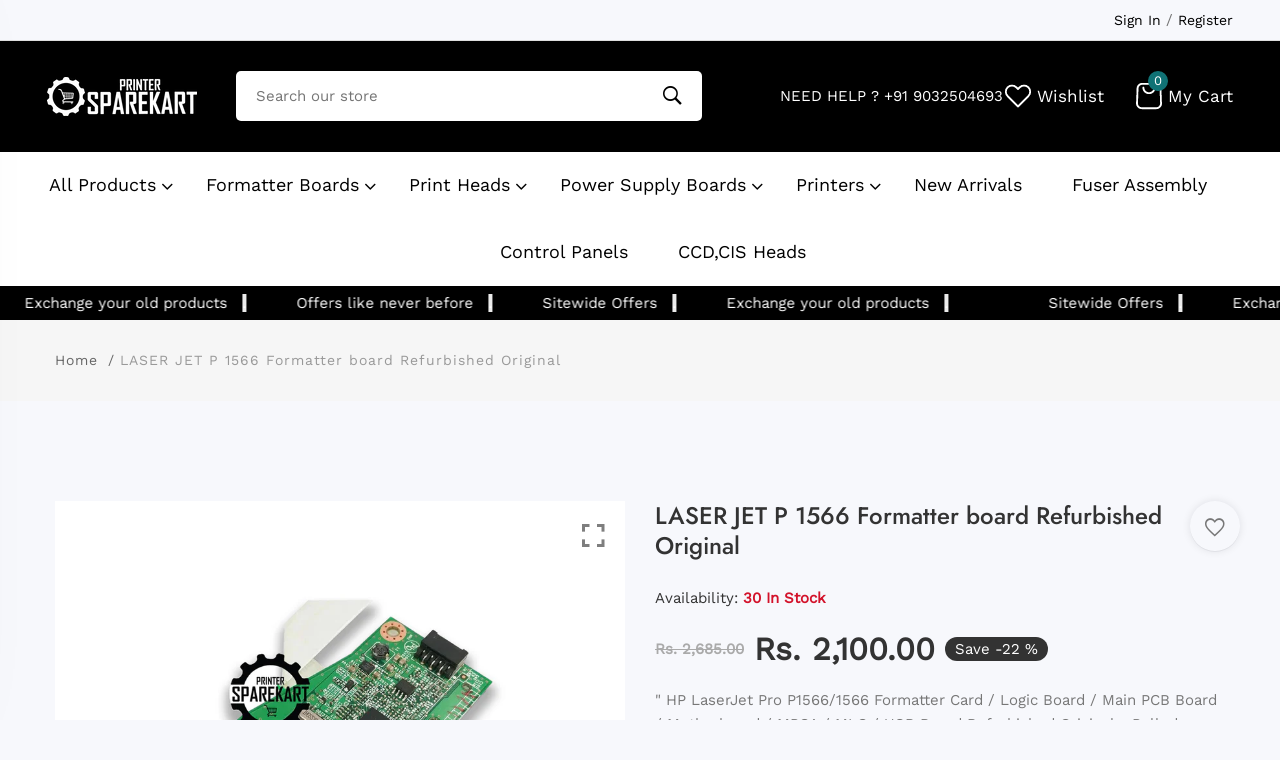

--- FILE ---
content_type: text/html; charset=utf-8
request_url: https://printersparekart.com/products/laser-jet-p-1566-formatter-board
body_size: 40690
content:
<!doctype html>
<html class="no-js" lang="en">
<head>
  <script src="https://sdk.breezesdk.store/configs/printersparekart/crt.js" async></script>
  <script src="https://sdk.breezesdk.store/nexus/ctrl/shopify/mods/202.0.0/mod.js" async></script>
  <!-- Basic and Helper page needs -->
  
   <meta charset="utf-8"> <meta http-equiv="X-UA-Compatible" content="IE=edge,chrome=1"> <meta name="viewport" content="width=device-width, initial-scale=1.0"> <meta name="theme-color" content="#107275"> <meta name="format-detection" content="telephone=no"><link rel="canonical" href="https://printersparekart.com/products/laser-jet-p-1566-formatter-board"><link rel="prefetch" as="document" href="https://printersparekart.com/products/laser-jet-p-1566-formatter-board"><link rel="preconnect" href="//fonts.shopifycdn.com/" crossorigin><link rel="preconnect" href="//cdn.shopify.com/" crossorigin> <link rel="dns-prefetch" href="//printersparekart.com" crossorigin><link rel="dns-prefetch" href="//printersparekart.com" crossorigin><link rel="dns-prefetch" href="//cdn.shopify.com" crossorigin><link rel="dns-prefetch" href="//fonts.shopifycdn.com" crossorigin><link rel="dns-prefetch" href="//fonts.googleapis.com" crossorigin><link rel="dns-prefetch" href="//ajax.googleapis.com" crossorigin><link rel="dns-prefetch" href="//via.placeholder.com" crossorigin> <link rel="preconnect" href="//ajax.googleapis.com/"> <link rel="preload" href="//printersparekart.com/cdn/shop/t/18/assets/plugins.js?v=139296894682182894691756548306" as="script"><link rel="preload" as="image" href="//printersparekart.com/cdn/shop/files/LASER_JET_P_1566_Formatter_board2_e91b4a30-a2b7-4588-b722-cf8ba81a3049_180x.jpg?v=1744381445" imagesrcset="//printersparekart.com/cdn/shop/files/LASER_JET_P_1566_Formatter_board2_e91b4a30-a2b7-4588-b722-cf8ba81a3049_180x.jpg?v=1744381445 180w,//printersparekart.com/cdn/shop/files/LASER_JET_P_1566_Formatter_board2_e91b4a30-a2b7-4588-b722-cf8ba81a3049_360x.jpg?v=1744381445 360w,//printersparekart.com/cdn/shop/files/LASER_JET_P_1566_Formatter_board2_e91b4a30-a2b7-4588-b722-cf8ba81a3049_540x.jpg?v=1744381445 540w,//printersparekart.com/cdn/shop/files/LASER_JET_P_1566_Formatter_board2_e91b4a30-a2b7-4588-b722-cf8ba81a3049_720x.jpg?v=1744381445 720w,//printersparekart.com/cdn/shop/files/LASER_JET_P_1566_Formatter_board2_e91b4a30-a2b7-4588-b722-cf8ba81a3049_900x.jpg?v=1744381445 900w,//printersparekart.com/cdn/shop/files/LASER_JET_P_1566_Formatter_board2_e91b4a30-a2b7-4588-b722-cf8ba81a3049_1080x.jpg?v=1744381445 1080w,//printersparekart.com/cdn/shop/files/LASER_JET_P_1566_Formatter_board2_e91b4a30-a2b7-4588-b722-cf8ba81a3049_1296x.jpg?v=1744381445 1296w,//printersparekart.com/cdn/shop/files/LASER_JET_P_1566_Formatter_board2_e91b4a30-a2b7-4588-b722-cf8ba81a3049_1512x.jpg?v=1744381445 1512w,//printersparekart.com/cdn/shop/files/LASER_JET_P_1566_Formatter_board2_e91b4a30-a2b7-4588-b722-cf8ba81a3049_1728x.jpg?v=1744381445 1728w,//printersparekart.com/cdn/shop/files/LASER_JET_P_1566_Formatter_board2_e91b4a30-a2b7-4588-b722-cf8ba81a3049_1944x.jpg?v=1744381445 1944w,//printersparekart.com/cdn/shop/files/LASER_JET_P_1566_Formatter_board2_e91b4a30-a2b7-4588-b722-cf8ba81a3049_2160x.jpg?v=1744381445 2160w,//printersparekart.com/cdn/shop/files/LASER_JET_P_1566_Formatter_board2_e91b4a30-a2b7-4588-b722-cf8ba81a3049_2376x.jpg?v=1744381445 2376w,//printersparekart.com/cdn/shop/files/LASER_JET_P_1566_Formatter_board2_e91b4a30-a2b7-4588-b722-cf8ba81a3049_2592x.jpg?v=1744381445 2592w,//printersparekart.com/cdn/shop/files/LASER_JET_P_1566_Formatter_board2_e91b4a30-a2b7-4588-b722-cf8ba81a3049_2808x.jpg?v=1744381445 2808w,//printersparekart.com/cdn/shop/files/LASER_JET_P_1566_Formatter_board2_e91b4a30-a2b7-4588-b722-cf8ba81a3049_3024x.jpg?v=1744381445 3024w" imagesizes="(max-width: 767px) 100vw, 50vw"><link rel="preload" href="//printersparekart.com/cdn/shop/t/18/assets/theme.plugins.js?v=139386840163542810111756548306" as="script"> <link rel="preload" href="//printersparekart.com/cdn/shop/t/18/assets/bootstrap.min.js?v=94033863239863277801756548306" as="script"> <link rel="preload" href="//printersparekart.com/cdn/shop/t/18/assets/owl.carousel.min.js?v=39625633880638491061756548306" as="script"> <link rel="preload" href="//printersparekart.com/cdn/shop/t/18/assets/lazysizes.min.js?v=89644803952926230611756548306" as="script"> <link rel="preload" href="//printersparekart.com/cdn/shop/t/18/assets/tippy.min.js?v=157736563639682071161756548306" as="script"> <link rel="preload" href="//printersparekart.com/cdn/shop/t/18/assets/slick.min.js?v=129419428051093955041756548306" as="script"> <link rel="preload" href="//cdn.shopify.com/s/javascripts/currencies.js" as="script"> <link rel="preload" href="//printersparekart.com/cdn/shop/t/18/assets/jquery.currencies.min.js?v=131103754243345536471756548306" as="script"> <link rel="preload" href="//printersparekart.com/cdn/shop/t/18/assets/theme.min.js?v=28051447589841091371756548306" as="script"><link rel="preload" as="font" href="//printersparekart.com/cdn/fonts/work_sans/worksans_n4.b7973b3d07d0ace13de1b1bea9c45759cdbe12cf.woff2" type="font/woff2" crossorigin> <link rel="preload" as="font" href="//printersparekart.com/cdn/fonts/jost/jost_n5.7c8497861ffd15f4e1284cd221f14658b0e95d61.woff2" type="font/woff2" crossorigin> <link rel="preload" as="font" href="//printersparekart.com/cdn/fonts/work_sans/worksans_n4.b7973b3d07d0ace13de1b1bea9c45759cdbe12cf.woff2" type="font/woff2" crossorigin> <link rel="preload" href="//printersparekart.com/cdn/shop/t/18/assets/plugins.css?v=125125202649890534761756548306" as="style"> <link rel="preload" href="//printersparekart.com/cdn/shop/t/18/assets/slick.min.css?v=172243757244787934991756548306" as="style"> <link rel="preload" href="//printersparekart.com/cdn/shop/t/18/assets/style.min.css?v=109108145451812934511756548306" as="style"> <link rel="preload" href="//printersparekart.com/cdn/shop/t/18/assets/theme-settings.css?v=151131737711217154421759343496" as="style"><link rel="preload" href="//printersparekart.com/cdn/shop/t/18/assets/slick.min.css?v=172243757244787934991756548306" as="style"><link rel="preload" href="//printersparekart.com/cdn/shop/t/18/assets/fancyAPP.min.css?v=108974020587374884281756548306" as="style"><link rel="shortcut icon" href="//printersparekart.com/cdn/shop/files/spare_parts_logo_32x32.png?v=1680676457" type="image/png" /><!-- Title and description --><title>Best Price LASER JET P 1566 Formatter board for High Performance and Reliability&ndash; Printersparekart</title><meta name="description" content="Get the best formatter board/logic board for use with LASER JET P 1566 printer our formatter boards are of the highest quality and engineered to meet or exceed industry standerds.Shop now and get the best deals on reliable"><!-- Helpers --><!-- /snippets/social-meta-tags.liquid --><meta property="og:type" content="product"> <meta property="og:title" content="LASER JET P 1566 Formatter board Refurbished Original"><meta property="og:image" content="http://printersparekart.com/cdn/shop/files/SPEC_d8112d93-0efe-4277-9b94-44788fa4e6ba_grande.jpg?v=1744381446"><meta property="og:image:secure_url" content="https://printersparekart.com/cdn/shop/files/SPEC_d8112d93-0efe-4277-9b94-44788fa4e6ba_grande.jpg?v=1744381446"><meta property="og:image" content="http://printersparekart.com/cdn/shop/products/LASER_JET_P_1566_Formatter_board1_grande.jpg?v=1744381446"><meta property="og:image:secure_url" content="https://printersparekart.com/cdn/shop/products/LASER_JET_P_1566_Formatter_board1_grande.jpg?v=1744381446"><meta property="og:image" content="http://printersparekart.com/cdn/shop/files/LASER_JET_P_1566_Formatter_board2_e91b4a30-a2b7-4588-b722-cf8ba81a3049_grande.jpg?v=1744381445"><meta property="og:image:secure_url" content="https://printersparekart.com/cdn/shop/files/LASER_JET_P_1566_Formatter_board2_e91b4a30-a2b7-4588-b722-cf8ba81a3049_grande.jpg?v=1744381445"><meta property="og:description" content="&quot; HP LaserJet Pro P1566/1566 Formatter Card / Logic Board / Main PCB Board / Motherboard / MPCA / MLC / USB Board Refurbished Original - Pulled Original&quot;Refurbished OriginalCanon P1566 Formatter BoardCanon P1566 Laser Scanner Unit MotorCanon P1566 Laser Scanner UnitCanon P1566 Engine Control Unit"> <meta property="og:price:amount" content="2,100.00"> <meta property="og:price:currency" content="INR"><meta property="og:url" content="https://printersparekart.com/products/laser-jet-p-1566-formatter-board"><meta property="og:site_name" content="Printersparekart"><meta name="twitter:card" content="summary"><meta name="twitter:title" content="LASER JET P 1566 Formatter board Refurbished Original"> <meta name="twitter:description" content="&quot; HP LaserJet Pro P1566/1566 Formatter Card / Logic Board / Main PCB Board / Motherboard / MPCA / MLC / USB Board Refurbished Original - Pulled Original&quot;Refurbished OriginalCanon P1566 Formatter Boa"> <meta name="twitter:image" content="https://printersparekart.com/cdn/shop/files/LASER_JET_P_1566_Formatter_board2_e91b4a30-a2b7-4588-b722-cf8ba81a3049_grande.jpg?v=1744381445"> <meta name="twitter:image:width" content="600"> <meta name="twitter:image:height" content="600">

<!-- Link all your CSS files below --><link href="//printersparekart.com/cdn/shop/t/18/assets/plugins.css?v=125125202649890534761756548306" rel="stylesheet" type="text/css" media="all" /><link href="//printersparekart.com/cdn/shop/t/18/assets/slick.min.css?v=172243757244787934991756548306" rel="stylesheet" type="text/css" media="all" /><link href="//printersparekart.com/cdn/shop/t/18/assets/fancyAPP.min.css?v=108974020587374884281756548306" rel="stylesheet" type="text/css" media="all" />

<style>*,:after,:before,input{box-sizing:border-box}body,html{padding:0;margin:0}article,aside,details,figcaption,figure,footer,header,hgroup,main,nav,section,summary{display:block}audio,canvas,progress,video{display:inline-block;vertical-align:baseline}input[type=number]::-webkit-inner-spin-button,input[type=number]::-webkit-outer-spin-button{height:auto}input[type=search]::-webkit-search-cancel-button,input[type=search]::-webkit-search-decoration{-webkit-appearance:none}[tabindex='-1']:focus{outline:0}.display-table{display:table;table-layout:fixed;width:100%}.display-table-cell{display:table-cell;vertical-align:middle;float:none}.visually-hidden{position:absolute;overflow:hidden;clip:rect(0 0 0 0);height:1px;width:1px;margin:-1px;padding:0;border:0}p{margin:0 0 15px 0}p img{margin:0}em{font-style:italic}b,strong{font-weight:700}small{font-size:.9em}sub,sup{position:relative;font-size:60%;vertical-align:baseline}sup{top:-.5em}sub{bottom:-.5em}blockquote{font-size:1.125em;line-height:1.45;font-style:italic;margin:0 0 30px;padding:15px 30px;border-left:1px solid #e5e5e5}blockquote p{margin-bottom:0}blockquote p+cite{margin-top:15px}blockquote cite{display:block;font-size:.75em}blockquote cite:before{content:'\2014 \0020'}code,pre{background-color:#faf7f5;font-family:Consolas,monospace;font-size:1em;border:0 none;padding:0 2px;color:#51ab62}pre{overflow:auto;padding:15px;margin:0 0 30px}hr{clear:both;border-top:solid #e5e5e5;border-width:1px 0 0;margin:30px 0;height:0}hr.hr--small{margin:15px 0}hr.hr--clear{border-top-color:transparent}.rte{margin-bottom:15px}.rte a{text-decoration:underline}.rte h1,.rte h2,.rte h3,.rte h4,.rte h5,.rte h6{margin-top:2em}.rte h1:first-child,.rte h2:first-child,.rte h3:first-child,.rte h4:first-child,.rte h5:first-child,.rte h6:first-child{margin-top:0}.rte h1 a,.rte h2 a,.rte h3 a,.rte h4 a,.rte h5 a,.rte h6 a{text-decoration:none}.rte>div{margin-bottom:15px}.rte li{margin-bottom:.4em}.rte--header{margin-bottom:0}button{overflow:visible}button[disabled],html input[disabled]{cursor:default}.btn,.rte .btn{display:inline-block;padding:8px 10px;width:auto;margin:0;line-height:1.42;font-weight:700;text-decoration:none;text-align:center;vertical-align:middle;white-space:nowrap;cursor:pointer;border:1px solid transparent;-webkit-appearance:none;-moz-appearance:none;border-radius:3px;background-color:#d3122a;/*!setting.color_primary{*/color:#fff}.btn:hover,.rte .btn:hover{background-color:#a40e21;color:#fff}.btn:active,.btn:focus,.rte .btn:active,.rte .btn:focus{background-color:#750a18;color:#fff}.btn.disabled,.btn[disabled],.rte .btn.disabled,.rte .btn[disabled]{cursor:default;color:#b6b6b6;background-color:#f6f6f6}ol,ul{margin:0;padding:0}ol{list-style:decimal}ol ol,ol ul,ul ol,ul ul{margin:0}li{margin-bottom:.25em}ul.square{list-style:square outside}ul.disc{list-style:disc outside}ol.alpha{list-style:lower-alpha outside}.no-bullets{list-style:none outside;margin-left:0}.inline-list{margin-left:0}.inline-list li{display:inline-block;margin-bottom:0}table{width:100%;border-collapse:collapse;border-spacing:0}table.full{width:100%;margin-bottom:1em}.table-wrap{max-width:100%;overflow:auto;-webkit-overflow-scrolling:touch}th{font-weight:700}td,th{text-align:left;padding:15px;border:1px solid #e5e5e5}img{border:0 none}svg:not(:root){overflow:hidden}iframe,img{max-width:100%}form{margin-bottom:0}.form-vertical{margin-bottom:15px}button,input,select,textarea{padding:0;margin:0}button{background:0 0;border:none;cursor:pointer}button,input,textarea{-webkit-appearance:none;-moz-appearance:none}button{background:0 0;border:none;display:inline-block;cursor:pointer}input[type=image]{padding-left:0;padding-right:0}fieldset{border:1px solid #e5e5e5;padding:15px}legend{border:0;padding:0}button,input[type=submit]{cursor:pointer}input,select,textarea{border:1px solid #e5e5e5;max-width:100%;padding:8px 10px;border-radius:3px}input:focus,select:focus,textarea:focus{border:1px solid #ccc}input.input-full,select.input-full,textarea.input-full{width:100%}textarea{min-height:100px}input[type=checkbox],input[type=radio]{display:inline;margin:0 8px 0 0;padding:0;width:auto}input[type=checkbox]{-webkit-appearance:checkbox;-moz-appearance:checkbox}input[type=radio]{-webkit-appearance:radio;-moz-appearance:radio}input[type=image]{padding-left:0;padding-right:0}select{-webkit-appearance:none;-moz-appearance:none;appearance:none;background-position:right center;background-image:url(//renza-health-care.myshopify.com/services/assets/120441733225/editor_asset/ico-select.svg);background-repeat:no-repeat;background-position:right 10px center;background-color:transparent;padding-right:28px;text-indent:.01px;text-overflow:'';cursor:pointer}.ie9 select,.lt-ie9 select{padding-right:10px;background-image:none}optgroup{font-weight:700}option{color:#000;background-color:#fff}select::-ms-expand{display:none}input.error,select.error,textarea.error{border-color:#d02e2e;background-color:#fff6f6;color:#d02e2e}label.error{color:#d02e2e}.pagination{margin-bottom:1em;text-align:center}.pagination>span{display:inline-block;line-height:1}.pagination a{display:block}.pagination .page.current,.pagination a{padding:8px}#PageContainer{overflow:hidden}.errors,.note{border-radius:3px;padding:6px 12px;margin-bottom:15px;border:1px solid transparent;font-size:.9em;text-align:left}.errors ol,.errors ul,.note ol,.note ul{margin-top:0;margin-bottom:0}.errors li:last-child,.note li:last-child{margin-bottom:0}.errors p,.note p{margin-bottom:0}.note{border-color:#e5e5e5}.errors ul{list-style:disc outside;margin-left:20px}.form-success{color:#56ad6a;background-color:#ecfef0;border-color:#56ad6a}.form-success a{color:#56ad6a;text-decoration:underline}.form-success a:hover{text-decoration:none}.errors,.form-error{color:#d02e2e;background-color:#fff6f6;border-color:#d02e2e}.errors a,.form-error a{color:#d02e2e;text-decoration:underline}.errors a:hover,.form-error a:hover{text-decoration:none}.no-gutters{margin-left:0;margin-right:0}.no-gutters>.col,.no-gutters>[class*=col-]{padding-right:0;padding-left:0;margin:0}.lazyload,.lazyloading{opacity:0}.lazyloaded{opacity:1;transition:opacity .3s}.mt-25{margin-top:25px!important}.mb-0{margin-bottom:0!important}.mb-25{margin-bottom:25px!important}.mb-30{margin-bottom:30px!important}.mb-35{margin-bottom:35px!important}.mb-40{margin-bottom:40px!important}.mb-45{margin-bottom:45px!important}.mb-50{margin-bottom:50px!important}.mb-70{margin-bottom:70px!important}.mb-65{margin-bottom:65px!important}.mb-100{margin-bottom:100px!important}.mb-80{margin-bottom:80px!important}.pt-10{padding-top:10px!important}.pt-100{padding-top:100px!important}.pt-135{padding-top:135px!important}.pb-10{padding-bottom:10px!important}.pb-15{padding-bottom:15px!important}.pb-30{padding-bottom:30px!important}.pb-70{padding-bottom:50px!important}.pb-80{padding-bottom:80px!important}.pb-90{padding-bottom:90px!important}.pb-100{padding-bottom:100px!important}.pb-50{padding-bottom:50px!important}.pb-135{padding-bottom:135px!important}*,::after,::before{-webkit-box-sizing:border-box;box-sizing:border-box}body,html{height:100%}body{line-height:24px;font-size:15px;font-style:normal;font-weight:400;visibility:visible;font-family:"Work Sans",sans-serif;color:#777;position:relative}.newsletter-overlay-active{position:relative}h1,h2,h3,h4,h5,h6{color:#333;font-family:"Work Sans",sans-serif;font-weight:400;margin-top:0}h1{font-size:36px;line-height:42px}h2{font-size:30px;line-height:36px}h3{font-size:24px;line-height:30px}h5{font-size:14px;line-height:18px}p:last-child{margin-bottom:0}a,button{color:inherit;display:inline-block;line-height:inherit;text-decoration:none;cursor:pointer}a,button,img,input,span{-webkit-transition:all .3s ease 0s;-o-transition:all .3s ease 0s;transition:all .3s ease 0s}a:hover{text-decoration:none}button,input[type=submit]{cursor:pointer}ul{list-style:outside none none;margin:0;padding:0}input::-webkit-input-placeholder,textarea::-webkit-input-placeholder{opacity:1}.active{visibility:visible;opacity:1}.inactive{visibility:hidden;opacity:0}a.scroll-top{background:#333;width:50px;height:50px;line-height:50px;display:none;text-align:center;color:#fff;font-family:Ionicons;position:fixed;right:25px;bottom:25px;z-index:99;border-radius:50%}@media (min-width:1200px){.container{max-width:1200px}.container.wide{max-width:95%}.container.full{max-width:100%;padding:0}}.site-mobile-navigation{width:100%;position:relative;z-index:99}.cart-overlay{position:fixed;top:0;right:0;width:100%;height:100%;z-index:9998;visibility:hidden;opacity:0;-webkit-transition:.3s;-o-transition:.3s;transition:.3s}.cart-overlay.active-cart-overlay{visibility:visible;opacity:1;-webkit-transition:.3s;-o-transition:.3s;transition:.3s}.cart-overlay.active-cart-overlay .cart-overlay-content{-webkit-transform:translateX(0);-ms-transform:translateX(0);transform:translateX(0);-webkit-transition:.6s;-o-transition:.6s;transition:.6s}.cart-overlay .cart-overlay-content .close-icon{position:absolute;top:20px;right:20px}.cart-overlay .cart-overlay-content .close-icon a{-webkit-transition:.6s;-o-transition:.6s;transition:.6s}.cart-overlay .cart-overlay-content .close-icon a i{font-size:25px;color:#333}.offcanvas-cart-content-container .cart-title{font-size:18px;line-height:28px;font-weight:500;border-bottom:1px solid #eee;padding-bottom:5px;margin-bottom:20px}.search-overlay{position:fixed;top:0;left:0;width:100%;height:100vh;background-color:#fff;-webkit-transform:translate3d(100%,0,0);transform:translate3d(100%,0,0);-webkit-transition:.6s;-o-transition:.6s;transition:.6s;z-index:999999}.search-overlay .search-close-icon{position:absolute;top:30px;right:30px}.search-overlay .search-close-icon a{-webkit-transition:.6s;-o-transition:.6s;transition:.6s}.search-overlay .search-close-icon a i{font-size:40px;color:#333}.search-overlay .search-overlay-content{position:absolute;top:50%;left:50%;-webkit-transform:translate(-50%,-50%);-ms-transform:translate(-50%,-50%);transform:translate(-50%,-50%)}.search-overlay .search-overlay-content .input-box{margin-bottom:15px}.search-overlay .search-overlay-content .input-box form input{background:0 0;border:none;border-bottom:2px solid #222;font-size:67px}.header-bottom-container{display:-webkit-box;display:-ms-flexbox;display:flex;-webkit-box-align:center;-ms-flex-align:center;align-items:center}.header-bottom-container .logo-with-offcanvas{-ms-flex-preferred-size:20%;flex-basis:20%}.header-bottom-container .header-bottom-navigation{-ms-flex-preferred-size:60%;flex-basis:60%}.header-bottom-container .header-right-container{-ms-flex-preferred-size:20%;flex-basis:20%}nav.center-menu>ul{text-align:center}nav.site-nav>ul>li{display:inline-block;position:static;margin:0 25px;text-align:left;line-height:80px}nav.site-nav>ul>li a{position:relative}nav.site-nav>ul>li.menu-item-has-children>a{position:relative}nav.site-nav>ul>li.menu-item-has-children>a:before{position:absolute;top:50%;-webkit-transform:translateY(-50%);-ms-transform:translateY(-50%);transform:translateY(-50%);right:-15px;content:"\f107";font-family:fontAwesome;color:#d0d0d0}nav.site-nav>ul>li>a{color:#7e7e7e;font-weight:500}nav.site-nav>ul>li>a:after{position:absolute;bottom:30px;left:auto;right:0;width:0;height:1px;content:"";background-color:#333;-webkit-transition:.3s;-o-transition:.3s;transition:.3s}nav.site-nav>ul>li ul.sub-menu{position:absolute;-webkit-box-shadow:-2px 2px 81px -27px rgba(0,0,0,.3);box-shadow:-2px 2px 81px -27px rgba(0,0,0,.3);visibility:hidden;opacity:0;-webkit-transition:.6s;-o-transition:.6s;transition:.6s;margin-top:45px;background-color:#fff;z-index:9999}.header-right-icons .single-icon{margin-left:30px}.header-right-icons .single-icon a{position:relative}.header-right-icons .single-icon a i{font-size:20px;color:#333}.header-right-icons .single-icon a span.count{position:absolute;top:-10px;right:-12px;width:20px;height:20px;line-height:20px;background-color:#d3122a;color:#fff;text-align:center;font-size:13px;border-radius:50%;font-weight:500}.cart-overlay-close,.overlay-close,.wishlist-overlay-close{position:absolute;width:100%;height:100%;z-index:2}.header-top{border-bottom:1px solid #dedede}.header-top .header-separator{margin:0 10px;color:#d8d8d8}.order-online-text{font-size:14px}.order-online-text a{font-size:14px;line-height:14px;color:#333;border-bottom:1px solid #333}.header-top-container{display:-webkit-box;display:-ms-flexbox;display:flex}.header-top-container .header-top-left{-ms-flex-preferred-size:50%;flex-basis:50%;display:-webkit-box;display:-ms-flexbox;display:flex}.header-top-container .header-top-right{-ms-flex-preferred-size:50%;flex-basis:50%;display:-webkit-box;display:-ms-flexbox;display:flex;-webkit-box-pack:end;-ms-flex-pack:end;justify-content:flex-end}.header-top-container .header-top-right .top-social-icons ul li{display:inline-block}.header-top-container .header-top-right .top-social-icons ul li a{color:#333;margin-right:20px}.header-top-container .header-top-right .top-social-icons ul li:last-child a{margin-right:0}.change-dropdown{position:relative;margin-right:15px}.change-dropdown>a{font-size:14px;color:#7e7e7e;position:relative}.change-dropdown>a:before{position:absolute;top:0;right:-15px;content:"\f107";font-family:fontAwesome}.change-dropdown ul{position:absolute;top:120%;background-color:#fff;-webkit-box-shadow:-1px 10px 80px -15px rgba(0,0,0,.3);box-shadow:-1px 10px 80px -15px rgba(0,0,0,.3);min-width:150px;visibility:hidden;opacity:-1;-webkit-transition:.3s;-o-transition:.3s;transition:.3s;margin-top:10px;z-index:99;padding:8px 0}.change-dropdown ul li a{font-size:14px;display:block;padding:8px 15px;color:#7e7e7e;-webkit-transition:.3s;-o-transition:.3s;transition:.3s}.section-title{margin-bottom:-5px}.section-title h1{font-size:48px;line-height:64px;margin-top:-13px;margin-bottom:15px}.section-title p{line-height:26px}.section-title p.subtitle--deep{font-size:14px;font-weight:500;margin-bottom:35px;line-height:24px;letter-spacing:1px;margin-top:-5px}.section-title p.subtitle--trending-home{font-size:18px;line-height:28px;font-weight:400;margin-bottom:0}.single-category{position:relative;overflow:hidden}.single-category--three{position:relative}.single-category__image{overflow:hidden;position:relative}.single-category__image img{width:100%;-webkit-transition:.8s;-o-transition:.8s;transition:.8s}.single-category__image:after{display:block;position:absolute;content:'';top:20px;left:20px;width:calc(100% - 40px);height:calc(100% - 40px);background-color:transparent;border:1px solid #fff;opacity:0;visibility:hidden;-webkit-transition:.6s;-o-transition:.6s;transition:.6s}.single-category__image--three--creativehome:after{display:none}.single-category__content{display:-webkit-box;display:-ms-flexbox;display:flex;-webkit-box-pack:justify;-ms-flex-pack:justify;justify-content:space-between;z-index:5;position:relative}.single-category__content .title{width:70%;position:relative}.single-category__content .title p{font-size:18px;line-height:36px;font-weight:400;margin:0;opacity:1;visibility:visible;-webkit-transform:translateY(0);-ms-transform:translateY(0);transform:translateY(0);margin-bottom:0;color:#333;-webkit-transition-duration:.6s;-o-transition-duration:.6s;transition-duration:.6s}.single-category__content .title a{display:inline-block;font-size:24px;line-height:36px;color:#d3122a;-webkit-transform:translateY(60%);-ms-transform:translateY(60%);transform:translateY(60%);visibility:hidden;opacity:0;-webkit-transition-duration:.6s;-o-transition-duration:.6s;transition-duration:.6s;position:absolute;top:0;left:0}.single-category__content--three{position:absolute;bottom:50px;left:50px;width:calc(100% - 100px)}.single-category__content--three .title{width:100%}.single-category__content--three .title p{color:#333;font-size:34px}.single-category__content--three--creativehome{bottom:30px;left:40px;width:100%}.single-category__content--three--creativehome .title p>a{-webkit-transform:translateY(0);-ms-transform:translateY(0);transform:translateY(0);font-weight:500;font-style:normal;font-size:34px;line-height:48px;color:#333;text-transform:capitalize}.single-category__content--three--creativehome .title a{-webkit-transform:translateY(0);-ms-transform:translateY(0);transform:translateY(0);position:static;visibility:visible;opacity:1;font-size:14px;color:#333;text-transform:uppercase;font-weight:500}.single-category__content--three--banner{width:50%}.single-category__content--three--banner .title p{margin-bottom:15px}.single-category__content--three--banner .title p a{font-weight:400}.single-category__content--three--banner .title>a{border-bottom:1px solid #333;line-height:22px}.single-category:hover .single-category__image img{-webkit-transform:scale(1.1);-ms-transform:scale(1.1);transform:scale(1.1)}.single-category:hover .single-category__image:after{visibility:visible;opacity:1}.single-category:hover .single-category__content .title p{visibility:hidden;opacity:0;-webkit-transform:translateY(-60%);-ms-transform:translateY(-60%);transform:translateY(-60%)}.single-category:hover .single-category__content .title a{visibility:visible;opacity:1;-webkit-transform:translateY(0);-ms-transform:translateY(0);transform:translateY(0)}.single-category:hover .single-category__content.single-category__content--three--creativehome .title p{visibility:visible;opacity:1;-webkit-transform:translateY(0);-ms-transform:translateY(0);transform:translateY(0)}.single-category:hover .single-category__content.single-category__content--three--creativehome .title a{visibility:visible;opacity:1;-webkit-transform:translateY(0);-ms-transform:translateY(0);transform:translateY(0)}.slick-slide>div>div{vertical-align:middle}.product-carousel .slick-list{margin-left:-15px;margin-right:-15px}.multi-testimonial-slider-container .slick-list{margin-left:-15px;margin-right:-15px}.multi-testimonial-slider-container .slick-arrow{background:0 0;border:none;font-size:72px;color:#e7e7e7;position:absolute;top:50%;-webkit-transform:translateY(-50%);-ms-transform:translateY(-50%);transform:translateY(-50%);z-index:3;visibility:hidden;opacity:0;-webkit-transition:.3s;-o-transition:.3s;transition:.3s}.multi-testimonial-slider-container .slick-arrow.slick-next{right:-100px}.multi-testimonial-slider-container .slick-arrow.slick-prev{left:-100px}.single-product__image{position:relative}.single-product__image>a{display:block}.single-product__image>a img{width:100%;-webkit-transition:.9s;-o-transition:.9s;transition:.9s}.single-product__image>a img.secondary__img{position:absolute;top:0;left:0;visibility:hidden;opacity:0;z-index:1}.single-product__floating-badges{position:absolute;top:20px;left:20px;z-index:8;display:-webkit-box;display:-ms-flexbox;display:flex;-webkit-box-orient:vertical;-webkit-box-direction:normal;-ms-flex-direction:column;flex-direction:column}.single-product__floating-badges span{text-transform:lowercase;display:inline-block;height:48px;width:48px;line-height:48px;font-weight:500;border-radius:100%;z-index:3;text-align:center;color:#fff;font-size:14px;margin-bottom:10px}.single-product__floating-badges span:last-child{margin-bottom:0}.single-product__floating-badges span.onsale{background-color:#98d8ca}.single-product__floating-icons{position:absolute;top:20px;right:20px;z-index:9;display:-webkit-box;display:-ms-flexbox;display:flex;-webkit-box-orient:vertical;-webkit-box-direction:normal;-ms-flex-direction:column;flex-direction:column}.single-product__floating-icons span{display:inline-block;visibility:hidden;opacity:0}.single-product__floating-icons span:nth-child(1){-webkit-transition:.3s;-o-transition:.3s;transition:.3s;margin-top:5px}.single-product__floating-icons span:nth-child(2){-webkit-transition:.6s;-o-transition:.6s;transition:.6s;margin-top:5px}.single-product__floating-icons span:nth-child(3){-webkit-transition:.9s;-o-transition:.9s;transition:.9s;margin-top:5px}.single-product__floating-icons span a{width:40px;height:40px;line-height:40px;background-color:#fff;text-align:center;margin-bottom:5px;color:#7e7e7e}.single-product__floating-icons span a i{font-size:20px}.single-product__variations{position:absolute;bottom:-10px;right:20px;width:calc(100% - 40px);z-index:9;padding:10px;visibility:hidden;opacity:0;-webkit-transition:.9s;-o-transition:.9s;transition:.9s}.single-product__variations .size-container{text-align:center}.single-product__variations .size-container span{display:inline-block;margin-right:8px;font-weight:600;color:#999;font-size:14px;text-transform:uppercase}.single-product__variations .color-container{text-align:center}.single-product__content{position:relative;padding-top:25px}.single-product__content .title{position:relative}.single-product__content .title h3{margin-bottom:0}.single-product__content .title h3 a{display:block;font-size:17px;line-height:1.6;margin-bottom:10px;font-weight:400;opacity:1;visibility:visible;-webkit-transform:translateY(0);-ms-transform:translateY(0);transform:translateY(0);-webkit-transition-duration:.6s;-o-transition-duration:.6s;transition-duration:.6s}.single-product__content .title .product-cart-action{display:inline-block;-webkit-transform:translateY(60%);-ms-transform:translateY(60%);transform:translateY(60%);visibility:hidden;opacity:0;-webkit-transition-duration:.6s;-o-transition-duration:.6s;transition-duration:.6s;position:absolute;top:0;left:0}.single-product__content .title .product-cart-action a{font-size:18px;line-height:28px;color:#d3122a;font-weight:500}.single-product__content .title .product-cart-action a:before{content:'+';display:inline-block;margin-right:5px}.single-product__content .price .discounted-price{font-size:14px;line-height:1;font-weight:600;color:#333}.single-product__content .price .main-price{font-size:14px;line-height:1;font-weight:600;color:#333;margin-right:5px}.single-product__content .price .main-price.discounted{color:#aaa;font-weight:600;font-size:12;line-height:1;text-decoration:line-through}.single-product--smarthome{position:relative}.single-product--smarthome .single-product__content{position:absolute;bottom:30px;left:15px;z-index:3}body::after{position:fixed;top:0;left:0;width:100%;height:100%;background:rgba(35,35,44,.5);visibility:hidden;opacity:0;-webkit-transition:opacity .3s 0s,visibility 0s .3s;-moz-transition:opacity .3s 0s,visibility 0s .3s;-o-transition:opacity .3s 0s,visibility 0s .3s;transition:opacity .3s 0s,visibility 0s .3s;content:"";z-index:9999}.renza-button{background-color:#333;color:#fff!important;text-transform:uppercase;display:inline-block;border-radius:0;border:1px solid #333;font-weight:500;letter-spacing:1px}.renza-button:hover{background-color:transparent;color:#333!important}.renza-button--medium{font-size:14px;padding:10px 45px}.renza-loadmore-button{color:#333;letter-spacing:1px;font-weight:500}.renza-loadmore-button i{display:inline-block;font-size:16px;padding-right:8px;font-weight:600;color:#333}.single-testimonial-single-item{display:-webkit-box;display:-ms-flexbox;display:flex;-webkit-box-align:center;-ms-flex-align:center;align-items:center}.single-testimonial-single-item__content{-ms-flex-preferred-size:calc(100% - 300px);flex-basis:calc(100% - 300px);padding:0 30px;padding-left:50px}.single-testimonial-single-item__content .text{font-size:24px;line-height:40px;color:#333;font-weight:300}.single-testimonial-single-item__content .client-info .name{font-size:18px;line-height:25px;font-weight:600;color:#333}.single-testimonial-single-item__content .client-info .designation{font-size:16px;line-height:22px;color:#7e7e7e}.single-banner--hoverborder{position:relative;overflow:hidden}.single-banner--hoverborder img{width:100%;-webkit-transform:scale(1);-ms-transform:scale(1);transform:scale(1);-webkit-transition:.6s;-o-transition:.6s;transition:.6s}.single-banner--hoverborder .banner-link{position:absolute;top:0;left:0;width:100%;height:100%;z-index:2}.single-banner--hoverborder .banner-content{position:absolute;width:100%;top:50%;bottom:auto}.single-banner--hoverborder .banner-content--middle-white{left:50%;text-align:center;font-size:37px;line-height:48px;text-transform:uppercase;color:#fff;font-weight:300;-webkit-transform:translate(-50%,-50%);-ms-transform:translate(-50%,-50%);transform:translate(-50%,-50%)}.single-banner--hoverborder:after{display:block;position:absolute;content:'';top:20px;left:20px;width:calc(100% - 40px);height:calc(100% - 40px);background-color:transparent;border:1px solid #fff;opacity:0;visibility:hidden;-webkit-transition:.6s;-o-transition:.6s;transition:.6s;z-index: 9}.single-icon{margin-left:30px}.footer-container.footer-one{background-color:#f8f8f8}.footer-container.footer-one .col{-ms-flex-preferred-size:17.5%;flex-basis:17.5%;margin-bottom:50px}.footer-container.footer-one .col:last-child{max-width:30%;-ms-flex-preferred-size:100%;flex-basis:100%}.footer-single-widget .widget-title{font-size:16px;font-weight:600;margin-bottom:30px}.footer-single-widget .logo{margin-bottom:35px}.footer-single-widget .copyright-text p{font-size:15px;line-height:30px}.footer-nav-container nav ul li{padding:10px 0}.footer-nav-container nav ul li a{font-size:15px;line-height:20px;color:#999;position:relative}.footer-nav-container nav ul li a:hover:after{visibility:visible;opacity:1}.footer-nav-container nav ul li a:after{position:absolute;bottom:0;left:0;width:100%;height:1px;background-color:#d1d1d1;visibility:hidden;opacity:0;content:""}.footer-nav-container nav ul li:first-child{padding-top:0}.footer-nav-container nav ul li:last-child{padding-bottom:0}.footer-social-links ul li{position:relative}.footer-social-links ul li a{padding-left:30px;display:inline-block}.footer-social-links ul li a i{position:absolute;left:0;color:#333}.footer-subscription-widget .footer-subscription-title{font-size:34px;line-height:34px;margin-bottom:30px}.footer-subscription-widget .subscription-subtitle{margin-bottom:35px}.footer-subscription-widget .subscription-form{position:relative}.footer-subscription-widget .subscription-form input{background:0 0;border:none;border-bottom:2px solid #ccc;padding:10px 0;width:100%;padding-right:40px}.footer-subscription-widget .subscription-form button{position:absolute;right:0;top:50%;-webkit-transform:translateY(-50%);-ms-transform:translateY(-50%);transform:translateY(-50%);background:0 0;border:none;color:#ccc;font-size:35px;padding:0}.footer-subscription-widget .mailchimp-alerts{position:absolute;bottom:-60px}input,select,textarea{border-radius:0}li{margin-bottom:0}#quickViewModal .modal-content{border-radius:0}#quickViewModal .modal-dialog{margin:150px auto;max-width:1000px}#quickViewModal .modal-body{padding:30px}.price{margin:9px 0 8px}.single-product .single-countdown{background:#98d8ca;color:#fff;display:inline-block;font-size:14px;height:55px;padding-top:5px;text-align:center;width:53px;text-transform:capitalize}b,strong{font-weight:700}ol ol,ol ul,ul ol,ul ul{margin:0}.search-overlay-content button{position:absolute;right:25px;bottom:25px;font-size:35px;color:#dcdcdc;cursor:pointer;transition:.3s}.search-overlay .search-overlay-content .input-box form input::-webkit-input-placeholder{color:#dcdcdc}.search-overlay .search-overlay-content .input-box form input::placeholder{color:#dcdcdc}.change-dropdown ul{min-width:210px}.change-dropdown .currency-trigger{cursor:pointer}.switcher-currency-trigger.currency{position:relative}.change-dropdown ul li a{padding:4px 15px}.change-dropdown .switcher-currency-trigger ul{padding:12px 0}.footer-single-widget .copyright-text p{margin-bottom:0}.footer-subscription-widget .mailchimp-alerts{position:inherit}.color-container ul li{border-radius:50px;cursor:pointer;display:block;float:left;height:18px;margin-left:10px;text-indent:-9999px;transition:all .4s ease 0s;width:18px}.color-container li label{border-radius:50px;cursor:pointer;display:block;float:left;height:18px;text-indent:-9999px;transition:all .4s ease 0s;border:1px solid #ddd;width:18px}.color-container ul li.img_variant{text-indent:unset;width:25px;height:25px;border-radius:50%}.color-container ul li.img_variant img{border-radius:50%}.grid-color-swatch{display:-webkit-box;display:-ms-flexbox;display:flex;-webkit-box-align:center;-ms-flex-align:center;align-items:center;-ms-flex-wrap:wrap;flex-wrap:wrap;-webkit-box-pack:center;-ms-flex-pack:center;justify-content:center}.color-container ul li:first-child{margin-left:0}.loading-modal{background:#000;border:1px solid rgba(0,0,0,.15);position:fixed;top:50%!important;bottom:auto;left:50%!important;right:auto;width:56px;height:56px;margin-left:-28px;margin-top:-28px;overflow:hidden;padding:0;text-align:center;text-indent:-999em;-webkit-box-shadow:0 1px 4px rgba(0,0,0,.3);-moz-box-shadow:0 1px 4px rgba(0,0,0,.3);box-shadow:0 1px 4px rgba(0,0,0,.3);-webkit-border-radius:3px;-moz-border-radius:3px;border-radius:3px;display:block}.modal{position:fixed;top:0;right:0;bottom:0;left:0;z-index:10000;display:none;overflow:auto;-webkit-overflow-scrolling:touch;outline:0}.compare_modal{position:fixed;top:0;right:0;bottom:0;left:0;z-index:10000;display:none;overflow:auto;-webkit-overflow-scrolling:touch;outline:0}.product_timer{position:absolute;bottom:20px;z-index:9;left:0;right:0}.single-product__floating-badges span.soldout-title{color:red}.product-description{display:none}.single-product .single-countdown{background:#98d8ca;font-size:13px;height:45px;width:45px;margin-right:2px}.countdown-area{text-align:center}.single-product .single-countdown>div{line-height:16px}.single-product__variations{padding:10px}.single-product__variations div+div{margin-top:3px}.single-product--smarthome .single-product__content{left:15px;right:15px}.single-product--smarthome .single-product__variations{left:0;right:auto}.single-product.single-product--smarthome .single-product__variations{bottom:130px;left:15px;right:15px}.single-product.single-product--smarthome:hover .single-product__variations{bottom:145px}.single-cart-product.empty{display:none}.single-cart-product.empty>h3{font-size:20px}.single-category__image a{display:block}.overlay-navigation-active .overlay-navigation-menu-container nav>ul>li>a span,.site-mobile-nav .dl-menu li span,.vertical-menu-container-dark nav>ul>li>a span,nav.site-nav>ul>li a span{position:absolute;background:#d3122a;display:inline-block;width:35px;height:20px;line-height:20px;text-align:center;color:#fff;font-size:11px;left:50%;-webkit-transform:translateX(-50%);transform:translateX(-50%);top:8px}.overlay-navigation-active .overlay-navigation-menu-container nav>ul>li>a span::before,.site-mobile-nav .dl-menu li span::before,.vertical-menu-container-dark nav>ul>li>a span::before,nav.site-nav>ul>li a span:before{position:absolute;content:"";width:5px;height:5px;background:#d3122a;bottom:-2px;-webkit-transform:rotate(-45deg);transform:rotate(-45deg);left:6px}.overlay-navigation-active .overlay-navigation-menu-container nav>ul>li>a span.sale,.site-mobile-nav .dl-menu li span.sale,.vertical-menu-container-dark nav>ul>li>a span.sale,nav.site-nav>ul>li a span.sale{background:#98d8ca}.overlay-navigation-active .overlay-navigation-menu-container nav>ul>li>a span.sale::before,.site-mobile-nav .dl-menu li span.sale::before,.vertical-menu-container-dark nav>ul>li>a span.sale::before,nav.site-nav>ul>li a span.sale:before{background:#98d8ca}.currency-trigger span::before{position:absolute;top:0;right:-15px;content:"\f107";font-family:fontAwesome}.change-dropdown .switcher-currency-trigger ul li.active{visibility:unset;opacity:unset}.footer-subscription-widget .mailchimp-alerts,.footer-subscription-widget .mailchimp-error,.newsletter-content .mailchimp-error{color:#ff9494}.footer-subscription-widget .mailchimp-success,.newsletter-content .mailchimp-success{color:green}.single-category__image::after{pointer-events:none}.single-product.single-product--smarthome.countdownprod .single-product__variations{bottom:105px}.search-overlay .search-overlay-content .input-box form input{padding-right:80px}.cart-overlay-close,.overlay-close,.wishlist-overlay-close{cursor:crosshair}.hero-single-slider .row{-webkit-box-align:center;-ms-flex-align:center;-ms-grid-row-align:center;align-items:center;-webkit-box-pack:center;-ms-flex-pack:center;justify-content:center}.hero-single-slider::before{position:absolute;content:"";background:#fff;width:100%;height:100%;opacity:.2}.hero-single-slider{position:relative;}.hero-slider-content>h5{color:#333;font-size:16px;font-weight:600;text-transform:uppercase;margin-bottom:33px}.main-title h2{color:#333;font-size:56px;line-height:71px;margin-bottom:35px}.hero-slider-content{position:relative;z-index:9}.hero-slider-wrapper.owl-carousel .owl-nav>div{position:absolute;top:50%;background:#fff;-webkit-transform:translateY(-50%);transform:translateY(-50%);width:50px;height:50px;text-align:center;line-height:51px;color:#999;left:15px;box-shadow:0 0 7px rgba(0,0,0,.15);-webkit-transition:.3s;transition:.3s;opacity:0;font-size:18px}.hero-slider-wrapper.owl-carousel .owl-nav>div.owl-next{left:auto;right:15px}.hero-slider-wrapper.owl-carousel:hover .owl-nav>div{opacity:1}.hero-slider-wrapper.owl-carousel:hover .owl-nav>div.owl-next{right:30px}.hero-slider-wrapper.owl-carousel:hover .owl-nav>div.owl-prev{left:30px}.hero-slider-wrapper.owl-carousel .owl-dots{position:absolute;left:50%;bottom:30px;-webkit-transform:translateX(-50%);transform:translateX(-50%);display:-webkit-box;display:-ms-flexbox;display:flex}.active .hero-slider-content *{-webkit-animation-name:fadeInUp;animation-name:fadeInUp;-webkit-animation-fill-mode:both;animation-fill-mode:both}.active .hero-slider-content h5{-webkit-animation-duration:1s;animation-duration:1s;-webkit-animation-delay:.2s;animation-delay:.2s}.active .hero-slider-content .main-title{-webkit-animation-duration:1.5s;animation-duration:1.5s;-webkit-animation-delay:.2s;animation-delay:.2s}.active .hero-slider-content a{-webkit-animation-duration:2.5s;animation-duration:2.5s;-webkit-animation-delay:.3s;animation-delay:.3s}.without_thumb .single-testimonial-single-item__content{-ms-flex-preferred-size:100%;flex-basis:100%;padding:0 110px}.single-product.single-product--smarthome.countdownprod .product_timer{transition:.9s}.footer_overlay,.section_overlay{position:relative}.footer_overlay::before,.section_overlay::before{position:absolute;content:"";width:100%;height:100%;background:#000;top:0;left:0;opacity:.5}.single-product--smarthome .single-countdown{padding-top:10px}.multi-testimonial-slider-container .slick-list{margin-left:0;margin-right:0}.banner-box .banner-info,.banner-box.banner-hover-1 .banner-image:after,a,button,img,input,span{-webkit-transition:all 250ms ease-out;-moz-transition:all 250ms ease-out;-ms-transition:all 250ms ease-out;-o-transition:all 250ms ease-out;transition:all 250ms ease-out}.hero-slider-content{padding:0 30px}.header-bottom-container{min-height:70px}.hero-single-slider::before{pointer-events:none}.offcanvas-mobile-menu{position:fixed;left:0;top:0;width:450px;max-width:100%;height:100vh;z-index:9999;-webkit-transform:translateX(-100%);transform:translateX(-100%);padding-right:60px;-webkit-transition:.6s;transition:.6s}.offcanvas-wrapper{overflow:auto;height:100%;-webkit-box-shadow:0 0 87px 0 rgba(0,0,0,.09);box-shadow:0 0 87px 0 rgba(0,0,0,.09);background-color:#fff}.offcanvas-inner-content{padding:20px 25px 0;height:100%;display:-webkit-box;display:-ms-flexbox;display:flex;-webkit-box-orient:vertical;-webkit-box-direction:normal;-ms-flex-direction:column;flex-direction:column}#admin-bar-iframe,#preview-bar-iframe{display:none!important}.product_timer{transition:.9s}.single-product__variations{z-index:98}.single-product__floating-badges{pointer-events:none}.single-product__image>a{text-align:center}.single-product__image>a img{display:unset}.mb-60{margin-bottom:50px!important}.newsletter-overlay-active:after{position:fixed;top:0;left:0;width:100%;height:100%;content:"";background-color:#333;opacity:.8;z-index:999;visibility:visible}.cart-overlay:after{position:absolute;top:0;left:0;width:100%;height:100%;background-color:#000;opacity:0;visibility:hidden;z-index:-1;content:"";-webkit-transition:.3s;-o-transition:.3s;transition:.3s}.mb-90{margin-bottom:90px!important}.cart-overlay .cart-overlay-content{background-color:#fff;width:380px;height:100%;z-index:9999;padding:20px;position:fixed;-webkit-transform:translateX(100%);-ms-transform:translateX(100%);transform:translateX(100%);-webkit-transition:.6s;-o-transition:.6s;transition:.6s;top:0;right:0;overflow:auto}.offcanvas-cart-content-container .cart-product-wrapper .cart-product-container{position:relative;max-height:330px;overflow:auto}.offcanvas-cart-content-container .cart-product-wrapper .cart-product-container .single-cart-product{position:relative;display:-webkit-box;display:-ms-flexbox;display:flex;border-bottom:1px solid #eee;padding-bottom:25px;margin-bottom:25px}.offcanvas-cart-content-container .cart-product-wrapper .cart-product-container .single-cart-product .cart-close-icon{position:absolute;top:0;right:15px;line-height:8px}.offcanvas-cart-content-container .cart-product-wrapper .cart-product-container .single-cart-product .cart-close-icon a{color:#333}.offcanvas-cart-content-container .cart-product-wrapper .cart-product-container .single-cart-product .cart-close-icon a i{font-size:8px}.offcanvas-cart-content-container .cart-product-wrapper .cart-product-container .single-cart-product:last-child{margin-bottom:0}.offcanvas-cart-content-container .cart-product-wrapper .cart-product-container .single-cart-product .image{width:80px;margin-right:15px}.offcanvas-cart-content-container .cart-product-wrapper .cart-product-container .single-cart-product .content{width:calc(100% - 80px)}.offcanvas-cart-content-container .cart-product-wrapper .cart-product-container .single-cart-product .content h5{font-size:15px;line-height:17px}.offcanvas-cart-content-container .cart-product-wrapper .cart-product-container .single-cart-product .content h5 a{color:#333}.offcanvas-cart-content-container .cart-product-wrapper .cart-product-container .single-cart-product .content p .cart-count{font-size:12px;line-height:22px;color:#7e7e7e}.offcanvas-cart-content-container .cart-product-wrapper .cart-product-container .single-cart-product .content p .discounted-price{font-size:14px;line-height:22px;font-weight:600;color:#333}.offcanvas-cart-content-container .cart-product-wrapper .cart-subtotal{border-top:1px solid #eee;border-bottom:1px solid #eee;padding-top:10px;padding-bottom:10px;margin-top:25px;font-size:16px;font-weight:600;line-height:25px;color:#333}.offcanvas-cart-content-container .cart-product-wrapper .cart-subtotal .subtotal-amount{float:right;overflow:hidden}.offcanvas-cart-content-container .cart-product-wrapper .cart-buttons{margin-top:30px}.offcanvas-cart-content-container .cart-product-wrapper .cart-buttons a{text-transform:uppercase;font-size:14px;font-weight:500;letter-spacing:1px;color:#fff;border-radius:0;border:1px solid #333;background-color:#333;display:block;text-align:center;padding:5px 10px;margin-bottom:15px}.offcanvas-cart-content-container .cart-product-wrapper .cart-buttons a:last-child{margin-bottom:0}.newsletter-content{background-size:cover;background-repeat:no-repeat}.mc-newsletter-form input{background:0 0;border:none;border-bottom:2px solid #fff;padding:10px 0;width:100%;padding-right:40px;color:#fff}.mc-newsletter-form button{position:absolute;right:0;top:50%;-webkit-transform:translateY(-50%);-ms-transform:translateY(-50%);transform:translateY(-50%);background:0 0;border:none;color:#fff;font-size:14px;line-height:22px;font-weight:500;letter-spacing:1px;padding:0}.mc-newsletter-form--popup{margin:0}.mc-newsletter-form--popup input{border-bottom:2px solid #ccc;color:#333}.mc-newsletter-form--popup button{color:#333}.newsletter-content{max-width:870px;width:100%;position:fixed;top:50%;left:50%;-webkit-transform:translate(-150%,-50%);-ms-transform:translate(-150%,-50%);transform:translate(-150%,-50%);z-index:9999;padding:50px 60px 70px 400px;visibility:hidden;opacity:0;-webkit-transition:.6s;-o-transition:.6s;transition:.6s}.newsletter-content.show-popup{visibility:visible;opacity:1;-webkit-transform:translate(-50%,-50%);-ms-transform:translate(-50%,-50%);transform:translate(-50%,-50%);-webkit-transition:.6s;-o-transition:.6s;transition:.6s}.newsletter-content h2{font-size:34px;line-height:48px;font-weight:300;color:#333}.newsletter-content p{font-size:15px;line-height:26px;letter-spacing:1px}.newsletter-content .close-icon{position:absolute;top:20px;right:20px}.newsletter-content .close-icon a{-webkit-transition:.6s;-o-transition:.6s;transition:.6s}.newsletter-content .close-icon a i{font-size:25px;color:#333}.cart-buttons{overflow:hidden}.cart-buttons{margin-top:20px}.quickview-plus-minus{display:flex;justify-content:flex-start;padding-top:5px}.cart-plus-minus{border:1px solid #ddd;overflow:hidden;padding:7px 0 7px 5px;width:80px}input.cart-plus-minus-box{background:transparent none repeat scroll 0 0;border:medium none;float:left;font-size:16px;height:25px;margin:0;padding:0;text-align:center;width:25px}.quickview-btn-cart{margin:0 0 0 20px}.single-product__floating-badges span{text-transform:uppercase}.single-product--smarthome .product_timer{top:50%;-webkit-transform:translateY(-50%);transform:translateY(-50%);bottom:inherit}.single-product--smarthome .single-countdown{font-size:16px;height:55px;width:55px;margin-right:4px}.single-countdown>div{line-height:20px}.offcanvas-cart-content-container .cart-product-wrapper .cart-product-container .single-cart-product .content h5{padding-right:30px;line-height:1.3}.cart-product-container.ps-scroll.single-cart-item-loop.ps{padding-bottom:20px}.newsletter-content{background-color:#fff}.mc-newsletter-form input{padding-right:90px}.form__inner{position:relative}.offcanvas-mobile-search-area input{width:100%;font-size:16px;display:block;padding:9px 25px;color:#555;background:#f2f2f2;border:none}.offcanvas-navigation{padding:25px 0}.offcanvas-navigation ul.sub-cat-menu,.offcanvas-navigation ul.sub-menu{margin-left:15px}.offcanvas-navigation ul li.cat-item-has-children,.offcanvas-navigation ul li.menu-item-has-children{position:relative;display:block}.cart-buttons.disabled .checkout_btn,.modal-button.disabled .renza-button.renza-button--medium.popup-checkout--btn{cursor:not-allowed;pointer-events:none;opacity:.6}.offcanvas-cart-content-container .cart-product-wrapper .cart-buttons a.checkout_btn{background-color:#d3122a;border-color:#d3122a}.cart-buttons label{color:#333;margin-bottom:10px}.single-product:hover .single-product__image>a img.secondary__img{opacity:8;visibility:visible}small.unit_price_box.caption.hidden {display: none;}</style>
<link href="//printersparekart.com/cdn/shop/t/18/assets/style.css?v=146881779454758205171756548306" rel="stylesheet" type="text/css" media="all" /><style rel="stylesheet">.subscribe_area > h2, .subscribe-content > h2,.newsletter-content h2{color:#000000;}.subscribe_area > p, .subscribe-content > p,.newsletter-content p{color:#666666;}.grid__item h1{color:;}.subscribe-form-input,.mc-newsletter-form--popup input{border-color:#cccccc;color:#333333;}.subscribe-form-input::-webkit-input-placeholder,.subscribe-form-input,.mc-newsletter-form--popup input::-webkit-input-placeholder{ /* Chrome/Opera/Safari */color:#333333 !important;}.subscribe-form-input::-moz-placeholder,.subscribe-form-input,.mc-newsletter-form--popup input::-moz-placeholder{ /* Firefox 19+ */color:#333333 !important;}.subscribe-form-input:-ms-input-placeholder,.subscribe-form-input,.mc-newsletter-form--popup input:-ms-input-placeholder{ /* IE 10+ */color:#333333 !important;}.subscribe-form-input:placeholder,.subscribe-form-input,.mc-newsletter-form--popup input:placeholder{ /* Firefox 18- */color:#333333 !important;}.newsletter-btn{background:#000000 none repeat scroll 0 0;color:#333333;}.mc-newsletter-form--popup button{color:#333333;}.mc-newsletter-form--popup button:hover{color:#333333;}.newsletter-btn:hover{background:#666666 none repeat scroll 0 0;color:#333333;}.popup_off,.newsletter-content .close-icon a i{color:#999999;}.newsletter_popup_inner:before{background:rgba(0,0,0,0);opacity:0.8;}.form-group.subscribe-form-group p,p.dont_show_again{color:#000000;}.newsletter-content,.newsletter_popup_inner{background-color:#ffffff;}.breadcrumb-area{padding-top:30px;padding-bottom:30px;}.breadcrumb-area.bg-img{ background:#f6f6f6 ;}.overlay-bg::before{background:#000000 none repeat scroll 0 0;opacity:0;}h1.breadcrumb-title{color:#666666;}.breadcrumb-list > li > a{color:#666666;}.breadcrumb-list li::after{color:#666666;}.breadcrumb-list > li{color:#999999;}@media (max-width:767px){.breadcrumb-area.pt-50.pb-70{padding-top:30px;padding-bottom:30px;}}.top-notification-bar{background:#000000;background:-moz-linear-gradient(left, #000000 0%, #000000 100%);background:-webkit-gradient(left top, right top, color-stop(0%, #000000), color-stop(100%, #000000));background:-webkit-linear-gradient(left, #000000 0%, #000000 100%);background:-o-linear-gradient(left, #000000 0%, #000000 100%);background:-ms-linear-gradient(left, #000000 0%, #000000 100%);background:linear-gradient(to right, #000000 0%, #000000 100%);filter:progid:DXImageTransform.Microsoft.gradient( startColorstr='#000000', endColorstr='#000000', GradientType=1 );}.notification-entry p a{background-color:#f29afa;border:1px solid #000000;color:#000000;}.notification-entry p a:hover{background-color:#f29afa;border:1px solid #000000;color:#000000;}.notification-close-btn{background-color:rgba(0,0,0,0);border:1px solid rgba(0,0,0,0);color:#ffffff;}.notification-close-btn:hover{background-color:rgba(0,0,0,0);border:1px solid rgba(0,0,0,0);color:#107275;}.notification-close-btn{margin-top:0px;}.notification-entry p{color:#ffffff;}@font-face{font-family:"Work Sans";font-weight:400;font-style:normal;font-display:swap;src:url("//printersparekart.com/cdn/fonts/work_sans/worksans_n4.b7973b3d07d0ace13de1b1bea9c45759cdbe12cf.woff2") format("woff2"), url("//printersparekart.com/cdn/fonts/work_sans/worksans_n4.cf5ceb1e6d373a9505e637c1aff0a71d0959556d.woff") format("woff");}@font-face{font-family:Jost;font-weight:500;font-style:normal;font-display:swap;src:url("//printersparekart.com/cdn/fonts/jost/jost_n5.7c8497861ffd15f4e1284cd221f14658b0e95d61.woff2") format("woff2"), url("//printersparekart.com/cdn/fonts/jost/jost_n5.fb6a06896db583cc2df5ba1b30d9c04383119dd9.woff") format("woff");}@font-face{font-family:"Work Sans";font-weight:400;font-style:normal;font-display:swap;src:url("//printersparekart.com/cdn/fonts/work_sans/worksans_n4.b7973b3d07d0ace13de1b1bea9c45759cdbe12cf.woff2") format("woff2"), url("//printersparekart.com/cdn/fonts/work_sans/worksans_n4.cf5ceb1e6d373a9505e637c1aff0a71d0959556d.woff") format("woff");}html, body, input, textarea, button, select{font-family:"Work Sans", sans-serif;font-weight:400;font-style:normal;}h1, h2, h3, h4, h5, h6{font-family:Jost, sans-serif;font-weight:500;font-style:normal;}p{font-family:"Work Sans", sans-serif;font-weight:400;font-style:normal;}.theme-default-margin, .shopify-challenge__container{padding-top:100px;padding-bottom:100px;}@media (max-width:767px){.theme-default-margin, .shopify-challenge__container{padding-top:80px;padding-bottom:80px;}}.create-custom-page{padding-top:100px;padding-bottom:80px;}@media (max-width:767px){.create-custom-page{padding-top:80px;padding-bottom:60px;}}.box-layout{max-width:calc(100% -300px);margin:auto;box-shadow:-3px 0 50px -2px rgba(0, 0, 0, 0.15);height:auto;position:relative;}.box-layout{background:#fff;}.box-layout .header-sticky.is-sticky{max-width:calc(100% - 300px);left:0;right:0;margin:0 auto;}@media screen and (min-width:1200px) and (max-width:1600px){.box-layout{max-width:calc(100% - 170px)}.box-layout .header-sticky.is-sticky{max-width:calc(100% - 170px)}}@media screen and (min-width:992px) and (max-width:1199px){.box-layout{max-width:calc(100% - 150px)}.box-layout .header-sticky.is-sticky{max-width:calc(100% - 150px)}}@media screen and (min-width:768px) and (max-width:991px){.box-layout{max-width:calc(100% - 120px)}.box-layout .header-sticky.is-sticky{max-width:calc(100% - 120px)}}@media screen and (min-width:576px) and (max-width:767px){.box-layout{max-width:calc(100% - 80px)}.box-layout .header-sticky.is-sticky{max-width:calc(100% - 80px)}}@media screen and (min-width:480px) and (max-width:575px){.box-layout{max-width:calc(100% - 50px)}.box-layout .header-sticky.is-sticky{max-width:calc(100% - 50px)}}@media (max-width:479px){.box-layout{max-width:100%}.box-layout .header-sticky.is-sticky{max-width:100%}}.box_bg{background:#ffffff ;}@keyframes renzasnow{0%{background-position:0 0,0 0,0 0}100%{background-position:500px 1000px,400px 400px,300px 300px}}.snow--effect,.snow--section-effect::before{background-image:url(//cdn.shopify.com/s/files/1/0259/8194/3911/files/snow1.png?207),url(//cdn.shopify.com/s/files/1/0259/8194/3911/files/snow2.png?207);animation:renzasnow 18s linear infinite;} .snow--effect{position:fixed;width:100%;height:100%;top:0;left:0;z-index:0;pointer-events:none;background-color:rgba(0,0,0,0)}.snow--section-effect{position:relative}.snow--section-effect::before{position:absolute;width:100%;content:'';height:100%;top:0;left:0;z-index:1;pointer-events:none;background-color:rgba(0,0,0,0)}.hero-slider-wrapper.nav--two.owl-carousel .owl-nav>div{border-radius:50%;box-shadow:0 5px 10px rgba(0,0,0,.4)}body{color:#777777;background-color:#f7f8fc;}h1,h2,h3,h4,h5,h6,.multi-testimonial-single-item__author-info .content .name,.instagram-section-intro p a,.about-single-block p.subtitle,.single-faq .card-header h5 button{color:#333;}.single-product__content .price .discounted-price,.shop-product__price .discounted-price{color:#333;}.single-product__content .price .main-price.discounted,.shop-product__price .main-price.discounted{color:#aaa;}.single-product__content .title .product-cart-action a{color:#107275;}.single-product__content .title h3{color:#333;}.single-product__floating-badges span.soldout-title{background:#e6055b;color:#fff;}.single-product__floating-badges span.onsale{background-color:#107275;color:#fff;}.product_countdown .single-countdown{background:;}.single-product__floating-icons span a{background-color:#fff;color:#7e7e7e;}.single-product__floating-icons span a:hover{background-color:#fff;color:#333;}.single-product__variations.size_variant_conatiner,.single-product__variations.color_variant_conatiner{background-color:#fff;}.single-product__variations .size-container span{color:#999;} .single-product .single-countdown{background:#107275;color:#fff;}.renza-button,.shop-product__buttons .product-cart-action button, .affiliate_btn > a,#shopify-product-reviews .spr-summary-actions-newreview,#shopify-product-reviews .spr-button.spr-button-primary.button.button-primary.btn.btn-primary,.recent_view_product__content input[disabled].renza-button.renza-button--medium{background-color:#333333;color:#fff !important;border-color:#333;}#modalAddToCart .modal-button .theme-default-button{color:#fff !important;background-color:#333333;}#modalAddToCart .modal-button .theme-default-button:hover{background:#107275;}.renza-button:hover,.renza-button.renza-button--medium:hover,.shop-product__buttons .product-cart-action button:hover, .affiliate_btn > a:hover,#shopify-product-reviews .spr-summary-actions-newreview:hover,#shopify-product-reviews .spr-button.spr-button-primary.button.button-primary.btn.btn-primary:hover{background-color:#107275;color:#ffffff !important;border-color:#107275;}.modal-button .renza-button.renza-button--medium.popup-checkout--btn{background:#107275;color:#fff !important;}.modal-button .renza-button.renza-button--medium.popup-checkout--btn:hover{background:#107275;color:#fff !important;}a.scroll-top{background:#107275;color:#fff;}a.scroll-top:hover{background-color:#333333;color:#fff;}.offcanvas-cart-content-container .cart-product-wrapper .cart-buttons a:hover{background-color:#107275;border-color:#107275;}.collection_content h2 a:hover{color:#107275;}.header-right-icons .single-icon a span.count{background-color:#107275;}.single-category__content--three--creativehome .title a:hover{color:#107275;}.single-category__content--three--banner .title > a:hover{border-color:#107275;}.single-product--wearablehome .single-product__floating-cart span.title a{color:#107275;}.single-widget-product__content__bottom a.cart-btn{color:#107275;}.single-product:hover .single-product__content .title h3 a:hover{color:#107275;}.renza-button-2:hover{color:#107275;}.single-slider-post__content a.blog-readmore-btn:hover{color:#107275;}.list-product-collection .section-title a:hover{color:#107275;}.single-shoppable .cloth-tag__icon:hover{background-color:#107275;}.single-shoppable .cloth-tag__icon.active{background-color:#107275;}.single-banner--hoverzoom > a .banner-content--banner-type .renza-button-link:hover{color:#107275;}.single-banner--hoverzoom > a .banner-content--banner-type .renza-button-link:hover:after{background-color:#107275;}.nothing-found-content p a:hover{color:#107275;}.single-product__floating-badges span.hot{background-color:#107275;}.product-cart-action button{color:#107275;}.shopify-payment-button .shopify-payment-button__more-options{color:#107275;}nav.site-nav > ul > li a span,.site-mobile-nav .dl-menu li span,.vertical-menu-container-dark nav > ul > li > a span,.overlay-navigation-active .overlay-navigation-menu-container nav > ul > li > a span{background:#107275;;}nav.site-nav > ul > li a span:before,.site-mobile-nav .dl-menu li span::before,.vertical-menu-container-dark nav > ul > li > a span::before,.overlay-navigation-active .overlay-navigation-menu-container nav > ul > li > a span::before{background:#107275;;}#modalAddToCart .modal-button .theme-default-button:hover{background:#107275;}nav.site-nav > ul > li a span.sale,.site-mobile-nav .dl-menu li span.sale,.vertical-menu-container-dark nav > ul > li > a span.sale,.overlay-navigation-active .overlay-navigation-menu-container nav > ul > li > a span.sale{background:#98d8ca;}nav.site-nav > ul > li a span.sale:before,.site-mobile-nav .dl-menu li span.sale::before,.vertical-menu-container-dark nav > ul > li > a span.sale::before,.overlay-navigation-active .overlay-navigation-menu-container nav > ul > li > a span.sale::before{ background:#98d8ca;}#quickViewModal .close:hover{color:#98d8ca;border-color:#98d8ca;}.copyright-text a:hover{color:#98d8ca;}.product_additional_information button:hover{color:#107275;}#preloader_active{background-color:#ffffff;height:100%;width:100%;position:fixed;z-index:999999;margin-top:0;top:0}#loading-center{width:100%;height:100%;position:relative}#loading-center-absolute{position:absolute;left:50%;top:50%;height:200px;width:200px;margin-top:-100px;margin-left:-100px}#object{max-width:200px;-webkit-animation:animate 1s infinite ease-in-out;animation:animate 1s infinite ease-in-out;animation-direction:alternate;margin-right:auto;margin-left:auto;margin-top:60px}@keyframes animate{from{-webkit-transform:scale(.8);-moz-transform:scale(.8);-ms-transform:scale(.8);-o-transform:scale(.8);transform:scale(.8)}to{-webkit-transform:scale(1.05);-moz-transform:scale(1.05);-ms-transform:scale(1.05);-o-transform:scale(1.05);transform:scale(1.05)}}.responsive-image__image{position:absolute;left:0;right:0;top:0;margin:0 auto}.img_rel{position:relative;overflow:hidden;min-height:1px;clear:both;display:block}.content.img_rel{max-width:200px;margin:0 auto}.single-banner--hoverborder .img_rel{z-index:9}.single-banner--hoverborder .banner-content{z-index:9;pointer-events:none}.slide_content__position{position:absolute;top:0;width:100%;height:100%}.hero-single-slider .row{max-width:calc(100% - 300px);margin:0 auto;height:100%}@media only screen and (min-width:480px) and (max-width:767px){.hero-single-slider .row{max-width:calc(100% - 50px)}}@media only screen and (max-width:479px){.hero-single-slider .row{max-width:calc(100% - 30px);margin:0}}.hero-single-slider::before{z-index:9}.header-right-icons .single-icon:first-child{margin-left:0}@media only screen and (max-width:479px){.header_2 .header-bottom-container{-webkit-box-orient:horizontal;-webkit-box-direction:normal;-ms-flex-direction:row;flex-direction:row}.header_2 .header-bottom-container .logo-with-offcanvas{-ms-flex-preferred-size:40%;flex-basis:40%;max-width:40%;align-items:center}.theme-logo img{max-width:100%!important}.header-bottom-container .header-right-container{-ms-flex-preferred-size:60%;flex-basis:60%;padding-left:20px}.site-mobile-nav .dl-trigger,.site-mobile-navigation #mobile-menu-trigger{top:-50px}}@media only screen and (max-width:767px){.pb-sm-10{padding-bottom:10px!important}.pt-sm-10{padding-top:10px!important}}.unit_price_box.caption.hidden{display:none}span.main-price.discounted{margin-left:5px}</style> <link href="//printersparekart.com/cdn/shop/t/18/assets/theme-settings.css?v=151131737711217154421759343496" rel="stylesheet" type="text/css" media="all" />
<!-- Header hook for plugins -->
  <script>window.performance && window.performance.mark && window.performance.mark('shopify.content_for_header.start');</script><meta name="google-site-verification" content="1hPQ76sqI4oQjIQeW7_y2Y-MoARKjXA0kgrMYqmi_j8">
<meta id="shopify-digital-wallet" name="shopify-digital-wallet" content="/74373300532/digital_wallets/dialog">
<link rel="alternate" type="application/json+oembed" href="https://printersparekart.com/products/laser-jet-p-1566-formatter-board.oembed">
<script async="async" src="/checkouts/internal/preloads.js?locale=en-IN"></script>
<script id="shopify-features" type="application/json">{"accessToken":"99327892a0608bd2b7faf7233cb93ec9","betas":["rich-media-storefront-analytics"],"domain":"printersparekart.com","predictiveSearch":true,"shopId":74373300532,"locale":"en"}</script>
<script>var Shopify = Shopify || {};
Shopify.shop = "printersparekart.myshopify.com";
Shopify.locale = "en";
Shopify.currency = {"active":"INR","rate":"1.0"};
Shopify.country = "IN";
Shopify.theme = {"name":"Breeze\u003c\u003ePrintersparekart","id":167789592884,"schema_name":"Renza OS 2.0","schema_version":"1.0.1","theme_store_id":null,"role":"main"};
Shopify.theme.handle = "null";
Shopify.theme.style = {"id":null,"handle":null};
Shopify.cdnHost = "printersparekart.com/cdn";
Shopify.routes = Shopify.routes || {};
Shopify.routes.root = "/";</script>
<script type="module">!function(o){(o.Shopify=o.Shopify||{}).modules=!0}(window);</script>
<script>!function(o){function n(){var o=[];function n(){o.push(Array.prototype.slice.apply(arguments))}return n.q=o,n}var t=o.Shopify=o.Shopify||{};t.loadFeatures=n(),t.autoloadFeatures=n()}(window);</script>
<script id="shop-js-analytics" type="application/json">{"pageType":"product"}</script>
<script defer="defer" async type="module" src="//printersparekart.com/cdn/shopifycloud/shop-js/modules/v2/client.init-shop-cart-sync_BdyHc3Nr.en.esm.js"></script>
<script defer="defer" async type="module" src="//printersparekart.com/cdn/shopifycloud/shop-js/modules/v2/chunk.common_Daul8nwZ.esm.js"></script>
<script type="module">
  await import("//printersparekart.com/cdn/shopifycloud/shop-js/modules/v2/client.init-shop-cart-sync_BdyHc3Nr.en.esm.js");
await import("//printersparekart.com/cdn/shopifycloud/shop-js/modules/v2/chunk.common_Daul8nwZ.esm.js");

  window.Shopify.SignInWithShop?.initShopCartSync?.({"fedCMEnabled":true,"windoidEnabled":true});

</script>
<script>(function() {
  var isLoaded = false;
  function asyncLoad() {
    if (isLoaded) return;
    isLoaded = true;
    var urls = ["https:\/\/tracker.wigzopush.com\/shopify.js?orgtoken=dEPRSIQZSuCuXv4EAYuZEw\u0026shop=printersparekart.myshopify.com","https:\/\/sr-cdn.shiprocket.in\/sr-promise\/static\/uc.js?channel_id=4\u0026sr_company_id=3374899\u0026shop=printersparekart.myshopify.com","https:\/\/sr-cdn.shiprocket.in\/sr-promise\/static\/uc.js?channel_id=4\u0026sr_company_id=5782785\u0026shop=printersparekart.myshopify.com"];
    for (var i = 0; i < urls.length; i++) {
      var s = document.createElement('script');
      s.type = 'text/javascript';
      s.async = true;
      s.src = urls[i];
      var x = document.getElementsByTagName('script')[0];
      x.parentNode.insertBefore(s, x);
    }
  };
  if(window.attachEvent) {
    window.attachEvent('onload', asyncLoad);
  } else {
    window.addEventListener('load', asyncLoad, false);
  }
})();</script>
<script id="__st">var __st={"a":74373300532,"offset":19800,"reqid":"ec1ccf59-e410-46ec-9482-a45993e647aa-1769019195","pageurl":"printersparekart.com\/products\/laser-jet-p-1566-formatter-board","u":"24ddd720ea06","p":"product","rtyp":"product","rid":8228338598196};</script>
<script>window.ShopifyPaypalV4VisibilityTracking = true;</script>
<script id="captcha-bootstrap">!function(){'use strict';const t='contact',e='account',n='new_comment',o=[[t,t],['blogs',n],['comments',n],[t,'customer']],c=[[e,'customer_login'],[e,'guest_login'],[e,'recover_customer_password'],[e,'create_customer']],r=t=>t.map((([t,e])=>`form[action*='/${t}']:not([data-nocaptcha='true']) input[name='form_type'][value='${e}']`)).join(','),a=t=>()=>t?[...document.querySelectorAll(t)].map((t=>t.form)):[];function s(){const t=[...o],e=r(t);return a(e)}const i='password',u='form_key',d=['recaptcha-v3-token','g-recaptcha-response','h-captcha-response',i],f=()=>{try{return window.sessionStorage}catch{return}},m='__shopify_v',_=t=>t.elements[u];function p(t,e,n=!1){try{const o=window.sessionStorage,c=JSON.parse(o.getItem(e)),{data:r}=function(t){const{data:e,action:n}=t;return t[m]||n?{data:e,action:n}:{data:t,action:n}}(c);for(const[e,n]of Object.entries(r))t.elements[e]&&(t.elements[e].value=n);n&&o.removeItem(e)}catch(o){console.error('form repopulation failed',{error:o})}}const l='form_type',E='cptcha';function T(t){t.dataset[E]=!0}const w=window,h=w.document,L='Shopify',v='ce_forms',y='captcha';let A=!1;((t,e)=>{const n=(g='f06e6c50-85a8-45c8-87d0-21a2b65856fe',I='https://cdn.shopify.com/shopifycloud/storefront-forms-hcaptcha/ce_storefront_forms_captcha_hcaptcha.v1.5.2.iife.js',D={infoText:'Protected by hCaptcha',privacyText:'Privacy',termsText:'Terms'},(t,e,n)=>{const o=w[L][v],c=o.bindForm;if(c)return c(t,g,e,D).then(n);var r;o.q.push([[t,g,e,D],n]),r=I,A||(h.body.append(Object.assign(h.createElement('script'),{id:'captcha-provider',async:!0,src:r})),A=!0)});var g,I,D;w[L]=w[L]||{},w[L][v]=w[L][v]||{},w[L][v].q=[],w[L][y]=w[L][y]||{},w[L][y].protect=function(t,e){n(t,void 0,e),T(t)},Object.freeze(w[L][y]),function(t,e,n,w,h,L){const[v,y,A,g]=function(t,e,n){const i=e?o:[],u=t?c:[],d=[...i,...u],f=r(d),m=r(i),_=r(d.filter((([t,e])=>n.includes(e))));return[a(f),a(m),a(_),s()]}(w,h,L),I=t=>{const e=t.target;return e instanceof HTMLFormElement?e:e&&e.form},D=t=>v().includes(t);t.addEventListener('submit',(t=>{const e=I(t);if(!e)return;const n=D(e)&&!e.dataset.hcaptchaBound&&!e.dataset.recaptchaBound,o=_(e),c=g().includes(e)&&(!o||!o.value);(n||c)&&t.preventDefault(),c&&!n&&(function(t){try{if(!f())return;!function(t){const e=f();if(!e)return;const n=_(t);if(!n)return;const o=n.value;o&&e.removeItem(o)}(t);const e=Array.from(Array(32),(()=>Math.random().toString(36)[2])).join('');!function(t,e){_(t)||t.append(Object.assign(document.createElement('input'),{type:'hidden',name:u})),t.elements[u].value=e}(t,e),function(t,e){const n=f();if(!n)return;const o=[...t.querySelectorAll(`input[type='${i}']`)].map((({name:t})=>t)),c=[...d,...o],r={};for(const[a,s]of new FormData(t).entries())c.includes(a)||(r[a]=s);n.setItem(e,JSON.stringify({[m]:1,action:t.action,data:r}))}(t,e)}catch(e){console.error('failed to persist form',e)}}(e),e.submit())}));const S=(t,e)=>{t&&!t.dataset[E]&&(n(t,e.some((e=>e===t))),T(t))};for(const o of['focusin','change'])t.addEventListener(o,(t=>{const e=I(t);D(e)&&S(e,y())}));const B=e.get('form_key'),M=e.get(l),P=B&&M;t.addEventListener('DOMContentLoaded',(()=>{const t=y();if(P)for(const e of t)e.elements[l].value===M&&p(e,B);[...new Set([...A(),...v().filter((t=>'true'===t.dataset.shopifyCaptcha))])].forEach((e=>S(e,t)))}))}(h,new URLSearchParams(w.location.search),n,t,e,['guest_login'])})(!0,!0)}();</script>
<script integrity="sha256-4kQ18oKyAcykRKYeNunJcIwy7WH5gtpwJnB7kiuLZ1E=" data-source-attribution="shopify.loadfeatures" defer="defer" src="//printersparekart.com/cdn/shopifycloud/storefront/assets/storefront/load_feature-a0a9edcb.js" crossorigin="anonymous"></script>
<script data-source-attribution="shopify.dynamic_checkout.dynamic.init">var Shopify=Shopify||{};Shopify.PaymentButton=Shopify.PaymentButton||{isStorefrontPortableWallets:!0,init:function(){window.Shopify.PaymentButton.init=function(){};var t=document.createElement("script");t.src="https://printersparekart.com/cdn/shopifycloud/portable-wallets/latest/portable-wallets.en.js",t.type="module",document.head.appendChild(t)}};
</script>
<script data-source-attribution="shopify.dynamic_checkout.buyer_consent">
  function portableWalletsHideBuyerConsent(e){var t=document.getElementById("shopify-buyer-consent"),n=document.getElementById("shopify-subscription-policy-button");t&&n&&(t.classList.add("hidden"),t.setAttribute("aria-hidden","true"),n.removeEventListener("click",e))}function portableWalletsShowBuyerConsent(e){var t=document.getElementById("shopify-buyer-consent"),n=document.getElementById("shopify-subscription-policy-button");t&&n&&(t.classList.remove("hidden"),t.removeAttribute("aria-hidden"),n.addEventListener("click",e))}window.Shopify?.PaymentButton&&(window.Shopify.PaymentButton.hideBuyerConsent=portableWalletsHideBuyerConsent,window.Shopify.PaymentButton.showBuyerConsent=portableWalletsShowBuyerConsent);
</script>
<script>
  function portableWalletsCleanup(e){e&&e.src&&console.error("Failed to load portable wallets script "+e.src);var t=document.querySelectorAll("shopify-accelerated-checkout .shopify-payment-button__skeleton, shopify-accelerated-checkout-cart .wallet-cart-button__skeleton"),e=document.getElementById("shopify-buyer-consent");for(let e=0;e<t.length;e++)t[e].remove();e&&e.remove()}function portableWalletsNotLoadedAsModule(e){e instanceof ErrorEvent&&"string"==typeof e.message&&e.message.includes("import.meta")&&"string"==typeof e.filename&&e.filename.includes("portable-wallets")&&(window.removeEventListener("error",portableWalletsNotLoadedAsModule),window.Shopify.PaymentButton.failedToLoad=e,"loading"===document.readyState?document.addEventListener("DOMContentLoaded",window.Shopify.PaymentButton.init):window.Shopify.PaymentButton.init())}window.addEventListener("error",portableWalletsNotLoadedAsModule);
</script>

<script type="module" src="https://printersparekart.com/cdn/shopifycloud/portable-wallets/latest/portable-wallets.en.js" onError="portableWalletsCleanup(this)" crossorigin="anonymous"></script>
<script nomodule>
  document.addEventListener("DOMContentLoaded", portableWalletsCleanup);
</script>

<link id="shopify-accelerated-checkout-styles" rel="stylesheet" media="screen" href="https://printersparekart.com/cdn/shopifycloud/portable-wallets/latest/accelerated-checkout-backwards-compat.css" crossorigin="anonymous">
<style id="shopify-accelerated-checkout-cart">
        #shopify-buyer-consent {
  margin-top: 1em;
  display: inline-block;
  width: 100%;
}

#shopify-buyer-consent.hidden {
  display: none;
}

#shopify-subscription-policy-button {
  background: none;
  border: none;
  padding: 0;
  text-decoration: underline;
  font-size: inherit;
  cursor: pointer;
}

#shopify-subscription-policy-button::before {
  box-shadow: none;
}

      </style>

<script>window.performance && window.performance.mark && window.performance.mark('shopify.content_for_header.end');</script>
<!-- /snippets/oldIE-js.liquid --><!--[if lt IE 9]>
<script src="//cdnjs.cloudflare.com/ajax/libs/html5shiv/3.7.2/html5shiv.min.js" type="text/javascript"></script>
<script src="//printersparekart.com/cdn/shop/t/18/assets/respond.min.js?v=52248677837542619231756548306" type="text/javascript"></script>
<link href="//printersparekart.com/cdn/shop/t/18/assets/respond-proxy.html" id="respond-proxy" rel="respond-proxy" />
<link href="//printersparekart.com/search?q=75589b88a449058830342f4f6e824e34" id="respond-redirect" rel="respond-redirect" />
<script src="//printersparekart.com/search?q=75589b88a449058830342f4f6e824e34" type="text/javascript"></script>
<![endif]-->

<!-- JS --><script src="//printersparekart.com/cdn/shop/t/18/assets/plugins.js?v=139296894682182894691756548306"></script>
<script src="//printersparekart.com/cdn/shop/t/18/assets/theme.plugins.js?v=139386840163542810111756548306" defer="defer"></script><script src="//printersparekart.com/cdn/shop/t/18/assets/slick.min.js?v=129419428051093955041756548306" defer="defer"></script><script src="//printersparekart.com/cdn/shop/t/18/assets/Wishlist.js?v=58623191659563579861756548306" defer="defer"></script>

<script async>
  window.money_format = 'Rs. {{amount}}';
  window.newsletter = { 
    mailchimUrl: `https:\/\/devitems.us11.list-manage.com\/subscribe\/post?u=6bbb9b6f5827bd842d9640c82&amp;id=05d85f18ef`,
    newsletterStyle: `newsletter_style_1`,
    newsletteDisplay: 768,
    newsletterDelay: 2
  }; 
  window.compare = {
    cpaction: `Action`,
    cpname: `Product Name`,
    cpimage: `Product image`,
    cpview: `view Product`,
    cpdescription: `Product description`,
    cpavailability: `Availability`,
    cpinstock: ` In Stock`,
    cpoutstock: `Unavailable`
  };
  window.coutdown = {
    days: `Days`,
    hours: `Hr`,
    minutes: `Min`,
    seconds: `Sec`
  };
  window.wishlist = true; 
  window.proudctAddCart = `ajax_popup_cart`;
  window.themeRTL = false;
  window.AddTocart = {
    CartTitle: "Add to cart",
    preorder: `Pre-order`,
    soldout: "Soldout"
  };
  window.productCompareat = "";
  window.productUnavailable = "Unavailable";
</script>
<script src="//printersparekart.com/cdn/shop/t/18/assets/predictive-search.js?v=42609991257564171756548306" defer="defer"></script>
  <script>
    $('body').on('click', function() {
    $('#predictive-search').attr('style',$('#predictive-search').attr('style')==='display: block;'?'display: none':'display: none;'); 
    $('#Search').click(function(){return false;});
    $('.predictive-search__list-item a').click(function(){return false;});
    });
  </script><link href="https://monorail-edge.shopifysvc.com" rel="dns-prefetch">
<script>(function(){if ("sendBeacon" in navigator && "performance" in window) {try {var session_token_from_headers = performance.getEntriesByType('navigation')[0].serverTiming.find(x => x.name == '_s').description;} catch {var session_token_from_headers = undefined;}var session_cookie_matches = document.cookie.match(/_shopify_s=([^;]*)/);var session_token_from_cookie = session_cookie_matches && session_cookie_matches.length === 2 ? session_cookie_matches[1] : "";var session_token = session_token_from_headers || session_token_from_cookie || "";function handle_abandonment_event(e) {var entries = performance.getEntries().filter(function(entry) {return /monorail-edge.shopifysvc.com/.test(entry.name);});if (!window.abandonment_tracked && entries.length === 0) {window.abandonment_tracked = true;var currentMs = Date.now();var navigation_start = performance.timing.navigationStart;var payload = {shop_id: 74373300532,url: window.location.href,navigation_start,duration: currentMs - navigation_start,session_token,page_type: "product"};window.navigator.sendBeacon("https://monorail-edge.shopifysvc.com/v1/produce", JSON.stringify({schema_id: "online_store_buyer_site_abandonment/1.1",payload: payload,metadata: {event_created_at_ms: currentMs,event_sent_at_ms: currentMs}}));}}window.addEventListener('pagehide', handle_abandonment_event);}}());</script>
<script id="web-pixels-manager-setup">(function e(e,d,r,n,o){if(void 0===o&&(o={}),!Boolean(null===(a=null===(i=window.Shopify)||void 0===i?void 0:i.analytics)||void 0===a?void 0:a.replayQueue)){var i,a;window.Shopify=window.Shopify||{};var t=window.Shopify;t.analytics=t.analytics||{};var s=t.analytics;s.replayQueue=[],s.publish=function(e,d,r){return s.replayQueue.push([e,d,r]),!0};try{self.performance.mark("wpm:start")}catch(e){}var l=function(){var e={modern:/Edge?\/(1{2}[4-9]|1[2-9]\d|[2-9]\d{2}|\d{4,})\.\d+(\.\d+|)|Firefox\/(1{2}[4-9]|1[2-9]\d|[2-9]\d{2}|\d{4,})\.\d+(\.\d+|)|Chrom(ium|e)\/(9{2}|\d{3,})\.\d+(\.\d+|)|(Maci|X1{2}).+ Version\/(15\.\d+|(1[6-9]|[2-9]\d|\d{3,})\.\d+)([,.]\d+|)( \(\w+\)|)( Mobile\/\w+|) Safari\/|Chrome.+OPR\/(9{2}|\d{3,})\.\d+\.\d+|(CPU[ +]OS|iPhone[ +]OS|CPU[ +]iPhone|CPU IPhone OS|CPU iPad OS)[ +]+(15[._]\d+|(1[6-9]|[2-9]\d|\d{3,})[._]\d+)([._]\d+|)|Android:?[ /-](13[3-9]|1[4-9]\d|[2-9]\d{2}|\d{4,})(\.\d+|)(\.\d+|)|Android.+Firefox\/(13[5-9]|1[4-9]\d|[2-9]\d{2}|\d{4,})\.\d+(\.\d+|)|Android.+Chrom(ium|e)\/(13[3-9]|1[4-9]\d|[2-9]\d{2}|\d{4,})\.\d+(\.\d+|)|SamsungBrowser\/([2-9]\d|\d{3,})\.\d+/,legacy:/Edge?\/(1[6-9]|[2-9]\d|\d{3,})\.\d+(\.\d+|)|Firefox\/(5[4-9]|[6-9]\d|\d{3,})\.\d+(\.\d+|)|Chrom(ium|e)\/(5[1-9]|[6-9]\d|\d{3,})\.\d+(\.\d+|)([\d.]+$|.*Safari\/(?![\d.]+ Edge\/[\d.]+$))|(Maci|X1{2}).+ Version\/(10\.\d+|(1[1-9]|[2-9]\d|\d{3,})\.\d+)([,.]\d+|)( \(\w+\)|)( Mobile\/\w+|) Safari\/|Chrome.+OPR\/(3[89]|[4-9]\d|\d{3,})\.\d+\.\d+|(CPU[ +]OS|iPhone[ +]OS|CPU[ +]iPhone|CPU IPhone OS|CPU iPad OS)[ +]+(10[._]\d+|(1[1-9]|[2-9]\d|\d{3,})[._]\d+)([._]\d+|)|Android:?[ /-](13[3-9]|1[4-9]\d|[2-9]\d{2}|\d{4,})(\.\d+|)(\.\d+|)|Mobile Safari.+OPR\/([89]\d|\d{3,})\.\d+\.\d+|Android.+Firefox\/(13[5-9]|1[4-9]\d|[2-9]\d{2}|\d{4,})\.\d+(\.\d+|)|Android.+Chrom(ium|e)\/(13[3-9]|1[4-9]\d|[2-9]\d{2}|\d{4,})\.\d+(\.\d+|)|Android.+(UC? ?Browser|UCWEB|U3)[ /]?(15\.([5-9]|\d{2,})|(1[6-9]|[2-9]\d|\d{3,})\.\d+)\.\d+|SamsungBrowser\/(5\.\d+|([6-9]|\d{2,})\.\d+)|Android.+MQ{2}Browser\/(14(\.(9|\d{2,})|)|(1[5-9]|[2-9]\d|\d{3,})(\.\d+|))(\.\d+|)|K[Aa][Ii]OS\/(3\.\d+|([4-9]|\d{2,})\.\d+)(\.\d+|)/},d=e.modern,r=e.legacy,n=navigator.userAgent;return n.match(d)?"modern":n.match(r)?"legacy":"unknown"}(),u="modern"===l?"modern":"legacy",c=(null!=n?n:{modern:"",legacy:""})[u],f=function(e){return[e.baseUrl,"/wpm","/b",e.hashVersion,"modern"===e.buildTarget?"m":"l",".js"].join("")}({baseUrl:d,hashVersion:r,buildTarget:u}),m=function(e){var d=e.version,r=e.bundleTarget,n=e.surface,o=e.pageUrl,i=e.monorailEndpoint;return{emit:function(e){var a=e.status,t=e.errorMsg,s=(new Date).getTime(),l=JSON.stringify({metadata:{event_sent_at_ms:s},events:[{schema_id:"web_pixels_manager_load/3.1",payload:{version:d,bundle_target:r,page_url:o,status:a,surface:n,error_msg:t},metadata:{event_created_at_ms:s}}]});if(!i)return console&&console.warn&&console.warn("[Web Pixels Manager] No Monorail endpoint provided, skipping logging."),!1;try{return self.navigator.sendBeacon.bind(self.navigator)(i,l)}catch(e){}var u=new XMLHttpRequest;try{return u.open("POST",i,!0),u.setRequestHeader("Content-Type","text/plain"),u.send(l),!0}catch(e){return console&&console.warn&&console.warn("[Web Pixels Manager] Got an unhandled error while logging to Monorail."),!1}}}}({version:r,bundleTarget:l,surface:e.surface,pageUrl:self.location.href,monorailEndpoint:e.monorailEndpoint});try{o.browserTarget=l,function(e){var d=e.src,r=e.async,n=void 0===r||r,o=e.onload,i=e.onerror,a=e.sri,t=e.scriptDataAttributes,s=void 0===t?{}:t,l=document.createElement("script"),u=document.querySelector("head"),c=document.querySelector("body");if(l.async=n,l.src=d,a&&(l.integrity=a,l.crossOrigin="anonymous"),s)for(var f in s)if(Object.prototype.hasOwnProperty.call(s,f))try{l.dataset[f]=s[f]}catch(e){}if(o&&l.addEventListener("load",o),i&&l.addEventListener("error",i),u)u.appendChild(l);else{if(!c)throw new Error("Did not find a head or body element to append the script");c.appendChild(l)}}({src:f,async:!0,onload:function(){if(!function(){var e,d;return Boolean(null===(d=null===(e=window.Shopify)||void 0===e?void 0:e.analytics)||void 0===d?void 0:d.initialized)}()){var d=window.webPixelsManager.init(e)||void 0;if(d){var r=window.Shopify.analytics;r.replayQueue.forEach((function(e){var r=e[0],n=e[1],o=e[2];d.publishCustomEvent(r,n,o)})),r.replayQueue=[],r.publish=d.publishCustomEvent,r.visitor=d.visitor,r.initialized=!0}}},onerror:function(){return m.emit({status:"failed",errorMsg:"".concat(f," has failed to load")})},sri:function(e){var d=/^sha384-[A-Za-z0-9+/=]+$/;return"string"==typeof e&&d.test(e)}(c)?c:"",scriptDataAttributes:o}),m.emit({status:"loading"})}catch(e){m.emit({status:"failed",errorMsg:(null==e?void 0:e.message)||"Unknown error"})}}})({shopId: 74373300532,storefrontBaseUrl: "https://printersparekart.com",extensionsBaseUrl: "https://extensions.shopifycdn.com/cdn/shopifycloud/web-pixels-manager",monorailEndpoint: "https://monorail-edge.shopifysvc.com/unstable/produce_batch",surface: "storefront-renderer",enabledBetaFlags: ["2dca8a86"],webPixelsConfigList: [{"id":"915669300","configuration":"{\"webPixelName\":\"Judge.me\"}","eventPayloadVersion":"v1","runtimeContext":"STRICT","scriptVersion":"34ad157958823915625854214640f0bf","type":"APP","apiClientId":683015,"privacyPurposes":["ANALYTICS"],"dataSharingAdjustments":{"protectedCustomerApprovalScopes":["read_customer_email","read_customer_name","read_customer_personal_data","read_customer_phone"]}},{"id":"842006836","configuration":"{\"pixel_id\":\"653771640626842\",\"pixel_type\":\"facebook_pixel\"}","eventPayloadVersion":"v1","runtimeContext":"OPEN","scriptVersion":"ca16bc87fe92b6042fbaa3acc2fbdaa6","type":"APP","apiClientId":2329312,"privacyPurposes":["ANALYTICS","MARKETING","SALE_OF_DATA"],"dataSharingAdjustments":{"protectedCustomerApprovalScopes":["read_customer_address","read_customer_email","read_customer_name","read_customer_personal_data","read_customer_phone"]}},{"id":"691437876","configuration":"{\"config\":\"{\\\"pixel_id\\\":\\\"G-CYBSK6BB7H\\\",\\\"target_country\\\":\\\"IN\\\",\\\"gtag_events\\\":[{\\\"type\\\":\\\"begin_checkout\\\",\\\"action_label\\\":[\\\"G-CYBSK6BB7H\\\",\\\"AW-16534784949\\\/AdVCCLDpyv8ZELWXs8w9\\\"]},{\\\"type\\\":\\\"search\\\",\\\"action_label\\\":[\\\"G-CYBSK6BB7H\\\",\\\"AW-16534784949\\\/A6FHCKrpyv8ZELWXs8w9\\\"]},{\\\"type\\\":\\\"view_item\\\",\\\"action_label\\\":[\\\"G-CYBSK6BB7H\\\",\\\"AW-16534784949\\\/x7nMCK_oyv8ZELWXs8w9\\\",\\\"MC-VPF4HGV9Q1\\\"]},{\\\"type\\\":\\\"purchase\\\",\\\"action_label\\\":[\\\"G-CYBSK6BB7H\\\",\\\"AW-16534784949\\\/225rCKnoyv8ZELWXs8w9\\\",\\\"MC-VPF4HGV9Q1\\\"]},{\\\"type\\\":\\\"page_view\\\",\\\"action_label\\\":[\\\"G-CYBSK6BB7H\\\",\\\"AW-16534784949\\\/8pkQCKzoyv8ZELWXs8w9\\\",\\\"MC-VPF4HGV9Q1\\\"]},{\\\"type\\\":\\\"add_payment_info\\\",\\\"action_label\\\":[\\\"G-CYBSK6BB7H\\\",\\\"AW-16534784949\\\/eY2YCLPpyv8ZELWXs8w9\\\"]},{\\\"type\\\":\\\"add_to_cart\\\",\\\"action_label\\\":[\\\"G-CYBSK6BB7H\\\",\\\"AW-16534784949\\\/UWXyCK3pyv8ZELWXs8w9\\\"]}],\\\"enable_monitoring_mode\\\":false}\"}","eventPayloadVersion":"v1","runtimeContext":"OPEN","scriptVersion":"b2a88bafab3e21179ed38636efcd8a93","type":"APP","apiClientId":1780363,"privacyPurposes":[],"dataSharingAdjustments":{"protectedCustomerApprovalScopes":["read_customer_address","read_customer_email","read_customer_name","read_customer_personal_data","read_customer_phone"]}},{"id":"94798132","eventPayloadVersion":"1","runtimeContext":"LAX","scriptVersion":"1","type":"CUSTOM","privacyPurposes":["ANALYTICS","MARKETING","SALE_OF_DATA"],"name":"G ads Purchases"},{"id":"shopify-app-pixel","configuration":"{}","eventPayloadVersion":"v1","runtimeContext":"STRICT","scriptVersion":"0450","apiClientId":"shopify-pixel","type":"APP","privacyPurposes":["ANALYTICS","MARKETING"]},{"id":"shopify-custom-pixel","eventPayloadVersion":"v1","runtimeContext":"LAX","scriptVersion":"0450","apiClientId":"shopify-pixel","type":"CUSTOM","privacyPurposes":["ANALYTICS","MARKETING"]}],isMerchantRequest: false,initData: {"shop":{"name":"Printersparekart","paymentSettings":{"currencyCode":"INR"},"myshopifyDomain":"printersparekart.myshopify.com","countryCode":"IN","storefrontUrl":"https:\/\/printersparekart.com"},"customer":null,"cart":null,"checkout":null,"productVariants":[{"price":{"amount":2100.0,"currencyCode":"INR"},"product":{"title":"LASER JET P 1566 Formatter board Refurbished Original","vendor":"Printer sparekart","id":"8228338598196","untranslatedTitle":"LASER JET P 1566 Formatter board Refurbished Original","url":"\/products\/laser-jet-p-1566-formatter-board","type":"Formatter Board"},"id":"44864096993588","image":{"src":"\/\/printersparekart.com\/cdn\/shop\/files\/LASER_JET_P_1566_Formatter_board2_e91b4a30-a2b7-4588-b722-cf8ba81a3049.jpg?v=1744381445"},"sku":"CNDFB138","title":"Default Title","untranslatedTitle":"Default Title"}],"purchasingCompany":null},},"https://printersparekart.com/cdn","fcfee988w5aeb613cpc8e4bc33m6693e112",{"modern":"","legacy":""},{"shopId":"74373300532","storefrontBaseUrl":"https:\/\/printersparekart.com","extensionBaseUrl":"https:\/\/extensions.shopifycdn.com\/cdn\/shopifycloud\/web-pixels-manager","surface":"storefront-renderer","enabledBetaFlags":"[\"2dca8a86\"]","isMerchantRequest":"false","hashVersion":"fcfee988w5aeb613cpc8e4bc33m6693e112","publish":"custom","events":"[[\"page_viewed\",{}],[\"product_viewed\",{\"productVariant\":{\"price\":{\"amount\":2100.0,\"currencyCode\":\"INR\"},\"product\":{\"title\":\"LASER JET P 1566 Formatter board Refurbished Original\",\"vendor\":\"Printer sparekart\",\"id\":\"8228338598196\",\"untranslatedTitle\":\"LASER JET P 1566 Formatter board Refurbished Original\",\"url\":\"\/products\/laser-jet-p-1566-formatter-board\",\"type\":\"Formatter Board\"},\"id\":\"44864096993588\",\"image\":{\"src\":\"\/\/printersparekart.com\/cdn\/shop\/files\/LASER_JET_P_1566_Formatter_board2_e91b4a30-a2b7-4588-b722-cf8ba81a3049.jpg?v=1744381445\"},\"sku\":\"CNDFB138\",\"title\":\"Default Title\",\"untranslatedTitle\":\"Default Title\"}}]]"});</script><script>
  window.ShopifyAnalytics = window.ShopifyAnalytics || {};
  window.ShopifyAnalytics.meta = window.ShopifyAnalytics.meta || {};
  window.ShopifyAnalytics.meta.currency = 'INR';
  var meta = {"product":{"id":8228338598196,"gid":"gid:\/\/shopify\/Product\/8228338598196","vendor":"Printer sparekart","type":"Formatter Board","handle":"laser-jet-p-1566-formatter-board","variants":[{"id":44864096993588,"price":210000,"name":"LASER JET P 1566 Formatter board Refurbished Original","public_title":null,"sku":"CNDFB138"}],"remote":false},"page":{"pageType":"product","resourceType":"product","resourceId":8228338598196,"requestId":"ec1ccf59-e410-46ec-9482-a45993e647aa-1769019195"}};
  for (var attr in meta) {
    window.ShopifyAnalytics.meta[attr] = meta[attr];
  }
</script>
<script class="analytics">
  (function () {
    var customDocumentWrite = function(content) {
      var jquery = null;

      if (window.jQuery) {
        jquery = window.jQuery;
      } else if (window.Checkout && window.Checkout.$) {
        jquery = window.Checkout.$;
      }

      if (jquery) {
        jquery('body').append(content);
      }
    };

    var hasLoggedConversion = function(token) {
      if (token) {
        return document.cookie.indexOf('loggedConversion=' + token) !== -1;
      }
      return false;
    }

    var setCookieIfConversion = function(token) {
      if (token) {
        var twoMonthsFromNow = new Date(Date.now());
        twoMonthsFromNow.setMonth(twoMonthsFromNow.getMonth() + 2);

        document.cookie = 'loggedConversion=' + token + '; expires=' + twoMonthsFromNow;
      }
    }

    var trekkie = window.ShopifyAnalytics.lib = window.trekkie = window.trekkie || [];
    if (trekkie.integrations) {
      return;
    }
    trekkie.methods = [
      'identify',
      'page',
      'ready',
      'track',
      'trackForm',
      'trackLink'
    ];
    trekkie.factory = function(method) {
      return function() {
        var args = Array.prototype.slice.call(arguments);
        args.unshift(method);
        trekkie.push(args);
        return trekkie;
      };
    };
    for (var i = 0; i < trekkie.methods.length; i++) {
      var key = trekkie.methods[i];
      trekkie[key] = trekkie.factory(key);
    }
    trekkie.load = function(config) {
      trekkie.config = config || {};
      trekkie.config.initialDocumentCookie = document.cookie;
      var first = document.getElementsByTagName('script')[0];
      var script = document.createElement('script');
      script.type = 'text/javascript';
      script.onerror = function(e) {
        var scriptFallback = document.createElement('script');
        scriptFallback.type = 'text/javascript';
        scriptFallback.onerror = function(error) {
                var Monorail = {
      produce: function produce(monorailDomain, schemaId, payload) {
        var currentMs = new Date().getTime();
        var event = {
          schema_id: schemaId,
          payload: payload,
          metadata: {
            event_created_at_ms: currentMs,
            event_sent_at_ms: currentMs
          }
        };
        return Monorail.sendRequest("https://" + monorailDomain + "/v1/produce", JSON.stringify(event));
      },
      sendRequest: function sendRequest(endpointUrl, payload) {
        // Try the sendBeacon API
        if (window && window.navigator && typeof window.navigator.sendBeacon === 'function' && typeof window.Blob === 'function' && !Monorail.isIos12()) {
          var blobData = new window.Blob([payload], {
            type: 'text/plain'
          });

          if (window.navigator.sendBeacon(endpointUrl, blobData)) {
            return true;
          } // sendBeacon was not successful

        } // XHR beacon

        var xhr = new XMLHttpRequest();

        try {
          xhr.open('POST', endpointUrl);
          xhr.setRequestHeader('Content-Type', 'text/plain');
          xhr.send(payload);
        } catch (e) {
          console.log(e);
        }

        return false;
      },
      isIos12: function isIos12() {
        return window.navigator.userAgent.lastIndexOf('iPhone; CPU iPhone OS 12_') !== -1 || window.navigator.userAgent.lastIndexOf('iPad; CPU OS 12_') !== -1;
      }
    };
    Monorail.produce('monorail-edge.shopifysvc.com',
      'trekkie_storefront_load_errors/1.1',
      {shop_id: 74373300532,
      theme_id: 167789592884,
      app_name: "storefront",
      context_url: window.location.href,
      source_url: "//printersparekart.com/cdn/s/trekkie.storefront.cd680fe47e6c39ca5d5df5f0a32d569bc48c0f27.min.js"});

        };
        scriptFallback.async = true;
        scriptFallback.src = '//printersparekart.com/cdn/s/trekkie.storefront.cd680fe47e6c39ca5d5df5f0a32d569bc48c0f27.min.js';
        first.parentNode.insertBefore(scriptFallback, first);
      };
      script.async = true;
      script.src = '//printersparekart.com/cdn/s/trekkie.storefront.cd680fe47e6c39ca5d5df5f0a32d569bc48c0f27.min.js';
      first.parentNode.insertBefore(script, first);
    };
    trekkie.load(
      {"Trekkie":{"appName":"storefront","development":false,"defaultAttributes":{"shopId":74373300532,"isMerchantRequest":null,"themeId":167789592884,"themeCityHash":"6041869970886991839","contentLanguage":"en","currency":"INR","eventMetadataId":"c1682c4a-2b9a-45b1-a8e5-4e6620e9cb02"},"isServerSideCookieWritingEnabled":true,"monorailRegion":"shop_domain","enabledBetaFlags":["65f19447"]},"Session Attribution":{},"S2S":{"facebookCapiEnabled":true,"source":"trekkie-storefront-renderer","apiClientId":580111}}
    );

    var loaded = false;
    trekkie.ready(function() {
      if (loaded) return;
      loaded = true;

      window.ShopifyAnalytics.lib = window.trekkie;

      var originalDocumentWrite = document.write;
      document.write = customDocumentWrite;
      try { window.ShopifyAnalytics.merchantGoogleAnalytics.call(this); } catch(error) {};
      document.write = originalDocumentWrite;

      window.ShopifyAnalytics.lib.page(null,{"pageType":"product","resourceType":"product","resourceId":8228338598196,"requestId":"ec1ccf59-e410-46ec-9482-a45993e647aa-1769019195","shopifyEmitted":true});

      var match = window.location.pathname.match(/checkouts\/(.+)\/(thank_you|post_purchase)/)
      var token = match? match[1]: undefined;
      if (!hasLoggedConversion(token)) {
        setCookieIfConversion(token);
        window.ShopifyAnalytics.lib.track("Viewed Product",{"currency":"INR","variantId":44864096993588,"productId":8228338598196,"productGid":"gid:\/\/shopify\/Product\/8228338598196","name":"LASER JET P 1566 Formatter board Refurbished Original","price":"2100.00","sku":"CNDFB138","brand":"Printer sparekart","variant":null,"category":"Formatter Board","nonInteraction":true,"remote":false},undefined,undefined,{"shopifyEmitted":true});
      window.ShopifyAnalytics.lib.track("monorail:\/\/trekkie_storefront_viewed_product\/1.1",{"currency":"INR","variantId":44864096993588,"productId":8228338598196,"productGid":"gid:\/\/shopify\/Product\/8228338598196","name":"LASER JET P 1566 Formatter board Refurbished Original","price":"2100.00","sku":"CNDFB138","brand":"Printer sparekart","variant":null,"category":"Formatter Board","nonInteraction":true,"remote":false,"referer":"https:\/\/printersparekart.com\/products\/laser-jet-p-1566-formatter-board"});
      }
    });


        var eventsListenerScript = document.createElement('script');
        eventsListenerScript.async = true;
        eventsListenerScript.src = "//printersparekart.com/cdn/shopifycloud/storefront/assets/shop_events_listener-3da45d37.js";
        document.getElementsByTagName('head')[0].appendChild(eventsListenerScript);

})();</script>
<script
  defer
  src="https://printersparekart.com/cdn/shopifycloud/perf-kit/shopify-perf-kit-3.0.4.min.js"
  data-application="storefront-renderer"
  data-shop-id="74373300532"
  data-render-region="gcp-us-central1"
  data-page-type="product"
  data-theme-instance-id="167789592884"
  data-theme-name="Renza OS 2.0"
  data-theme-version="1.0.1"
  data-monorail-region="shop_domain"
  data-resource-timing-sampling-rate="10"
  data-shs="true"
  data-shs-beacon="true"
  data-shs-export-with-fetch="true"
  data-shs-logs-sample-rate="1"
  data-shs-beacon-endpoint="https://printersparekart.com/api/collect"
></script>
</head>

<body  id="best-price-laser-jet-p-1566-formatter-board-for-high-performance-and-reliability" class="template-product  " >
<div id="preloader_active">
  <div id="loading-center">
    <div id="loading-center-absolute">
      <div id="object"><img src="//printersparekart.com/cdn/shop/files/600X600_black.png?v=1745414797" alt=""></div>
    </div>
  </div>
</div><script>
  $(window).on('load', function() {
    $('#preloader_active').fadeOut('slow');
  }); 
</script><div class="wrapper "><div id="shopify-section-header_index_new" class="shopify-section"><header data-section="HeaderSection" id="section-header_index_new" class="header  header_2 new_header_index"><div class="header-top pt-10 pb-10 d-none d-lg-block"> <div class=" container wide "><div class="header-top-container"> <div class="header-top-left ">  <!-- uncomment for welcome text top bar --><!-- <div class="order-online-text"> --> <!--  --><!-- </div> --> </div><div class="header-top-right  without_social "> <div class="topbar_account_info"><a href="https://shopify.com/74373300532/account?locale=en&region_country=IN">Sign In</a> / <a href="https://shopify.com/74373300532/account?locale=en">Register</a></div></div></div> </div></div><div class="header_middle"> <div class=" container wide "><div class="row"> <div class="col-12"><div class="header_middle_inner d-flex justify-content-between align-items-center pt-30 pb-30"><div class="logo-with-offcanvas"><div class="logo"><a href="/" class="theme-logo"> <img src="//printersparekart.com/cdn/shop/files/logo_left_website_WHITE_300x300.png?v=1709125824" alt="Printersparekart"srcset="//printersparekart.com/cdn/shop/files/logo_left_website_WHITE_150x.png?v=1709125824 1x, //printersparekart.com/cdn/shop/files/logo_left_website_WHITE_150x@2x.png?v=1709125824 2x"></a></div> </div><div class="new_header_search d-none d-lg-block"><div class="new_header_search_bar"> <predictive-search id="predictive-search-toggle" search-open="false"><form action="/search" method="get" role="search" class="page-search-form input-group search-bar"><input id="Search" type="search" name="q" value=""role="combobox" aria-expanded="false" aria-owns="predictive-search-results-list" aria-controls="predictive-search-results-list" aria-haspopup="listbox" aria-autocomplete="list" autocorrect="off" autocomplete="off" autocapitalize="off" spellcheck="false"class="" placeholder="Search our store" > <button type="submit"><i class="ion-ios-search-strong"></i></button> <input name="options[prefix]" type="hidden" value="last"><div id="predictive-search" tabindex="-1"></div></form> </predictive-search></div> </div> <div class="header-right-container"><div class="header-right-icons d-flex justify-content-end align-items-center gap-4"> <div class="header_need_help">  <a href="tel:+91 9032504693" class="header-call-wrapper small-hide"> <div class="contact-header"><a href="tel:+91 9032504693" style="color:#ffffff;" > NEED HELP ? +91 9032504693</a> </div> </a></div><div class="single-icon search d-lg-none wishlist_icon"> <a href="javascript:void(0)" id="search-icon"><i class="ion-ios-search-strong"></i> </a></div><div class="wishlist_icon"> <a href="/pages/wishlist">  <svg height="512" viewBox="0 0 32 32" width="512" xmlns="http://www.w3.org/2000/svg" id="fi_2767018"><g id="love"><path fill="white" d="m27.78 6.07a7.58 7.58 0 0 0 -10.7 0l-1.08 1.08-1.08-1.08a7.58 7.58 0 0 0 -10.7 0 7.59 7.59 0 0 0 0 10.71l11.07 11.07a1 1 0 0 0 1.42 0l11.07-11.07a7.59 7.59 0 0 0 0-10.71zm-1.41 9.29-10.37 10.37-10.37-10.37a5.57 5.57 0 0 1 0-7.87 5.58 5.58 0 0 1 7.88 0l1.78 1.78a1 1 0 0 0 1.42 0l1.78-1.78a5.58 5.58 0 0 1 7.88 0 5.57 5.57 0 0 1 0 7.87z"></path></g></svg><span class="icon_text"> Wishlist </span></a></div><div class="mini_cart"><a href="javascript:void(0)" id="offcanvas-cart-icon"><span class="my__cart_icon"> <span class="count bigcounter">0</span> <svg id="fi_5337564" enable-background="new 0 0 32 32" height="512" viewBox="0 0 32 32" width="512" xmlns="http://www.w3.org/2000/svg"><g id="_01"> <g><path fill="white" d="m23.8 30h-15.6c-3.3 0-6-2.7-6-6v-.2l.6-16c.1-3.3 2.8-5.8 6-5.8h14.4c3.2 0 5.9 2.5 6 5.8l.6 16c.1 1.6-.5 3.1-1.6 4.3s-2.6 1.9-4.2 1.9c0 0-.1 0-.2 0zm-15-26c-2.2 0-3.9 1.7-4 3.8l-.6 16.2c0 2.2 1.8 4 4 4h15.8c1.1 0 2.1-.5 2.8-1.3s1.1-1.8 1.1-2.9l-.6-16c-.1-2.2-1.8-3.8-4-3.8z"/> </g> <g><path fill="white" d="m16 14c-3.9 0-7-3.1-7-7 0-.6.4-1 1-1s1 .4 1 1c0 2.8 2.2 5 5 5s5-2.2 5-5c0-.6.4-1 1-1s1 .4 1 1c0 3.9-3.1 7-7 7z"/> </g></g> </svg>  </span><span class="icon_text"> My Cart </span></a></div><div class="mobile_bar_info d-block d-lg-none" id="mobile_bar_info_trigger"> <a href="#"><i class=" ti-more "></i></a></div> </div></div></div> </div></div><!-- Mobile Navigation Start Here --><div class="site-mobile-navigation d-block d-lg-none"><div class="mobile-navigation-icon" id="mobile-menu-trigger"><i></i> </div><!--======= offcanvas mobile menu =======--><div class="menu_offcanvas_overlay"></div><div class="offcanvas-mobile-menu" id="mobile-menu-overlay"> <a href="javascript:void(0)" class="offcanvas-menu-close" id="mobile-menu-close-trigger"><i class="ti-close"></i> </a> <div class="offcanvas-wrapper"><div class="offcanvas-inner-content"><div class="offcanvas-mobile-search-area"><form action="/search" method="get" class="input-group search-bar" role="search"><input type="search" name="q" value="" placeholder="Search our store" aria-label="Search our store"> <button type="submit"><i class="ion-ios-search-strong"></i> </button></form> </div><!-- ✅ Add Phone Number After Search Bar --><div class="offcanvas-help-contact" style="margin: 15px 0;"> <p style="color: #000; font-weight: 400; display: flex; align-items: center;">Need Help?</p> <a href="tel:+91 9032504693" style="color: #000; font-weight: 400; display: flex; align-items: center;"><i class="ti-headphone-alt" ></i> +91 9032504693 </a></div><nav class="offcanvas-navigation" id="offcanvas__main--menu"><ul><li class="menu-item-has-children"><a href="/collections/all">All Products</a><ul class="sub-menu"><li class="menu-item-has-children"><a href="/collections/formatter-boards">Formatter Boards</a><ul class="sub-menu"><li><a href="/collections/inkjet-formatter-boards-1">Inkjet</a></li><li><a href="/collections/laser-printer-formatter-boards">Laser Printers</a></li><li><a href="/collections/thermal-printer-formatter-boards">Thermal printers</a></li><li><a href="/collections/dot-matrix-formatter-boards">Dot,matrix</a></li><li><a href="/collections/scanner-formatter-boards">Scanners</a></li></ul> </li><li class="menu-item-has-children"><a href="/collections/dotmatrix-printer-heads">Print Heads</a><ul class="sub-menu"><li><a href="/collections/dmp-print-heads">Dot matrix</a></li><li><a href="/collections/inkjet-heads">Inkjet</a></li><li><a href="/collections/thermal-printer-heads">Thermal & Barcode</a></li></ul> </li><li class="menu-item-has-children"><a href="/collections/power-supply-boards">Power Supply Boards</a><ul class="sub-menu"><li><a href="/collections/laser-printer-power-supply-board">Laser Printers</a></li><li><a href="/collections/inkjet-power-supply">Inkjet</a></li><li><a href="/collections/thermal-printer-power-supply-board">Thermal Printers</a></li><li><a href="/collections/dot-matrix-power-supply-boards">Dot,Matrix</a></li><li><a href="/collections/scanners-power-supply">Scanners</a></li></ul> </li><li class="menu-item-has-children"><a href="/collections/printers">Printers</a><ul class="sub-menu"><li><a href="/collections/refurbished-printer">Remanufactured Printers</a></li></ul> </li><li><a href="/collections/new-arrivals">New Arrivals</a></li><li><a href="/collections/fuser-assembly-1">Fuser Assembly</a></li><li><a href="/collections/control-panels">Control Panels</a></li><li><a href="/collections/ccd-cis-head">CCD,CIS Heads</a></li><li><a href="https://forms.gle/WncvKto6A7XUMAA47">Rise a Support Ticket</a></li></ul> </li><li class="menu-item-has-children"><a href="/collections/formatter-boards">Formatter Boards</a><ul class="sub-menu"><li><a href="/collections/inkjet-formatter-boards">Inkjet</a></li><li><a href="/collections/laser-printer-formatter-boards">Laser Printers</a></li><li><a href="/collections/thermal-printer-formatter-boards">Thermal Printers</a></li><li><a href="/collections/dot-matrix-formatter-boards">Dot,Matrix</a></li><li><a href="/collections/scanner-formatter-boards">Scanners</a></li></ul> </li><li class="menu-item-has-children"><a href="/collections/dotmatrix-printer-heads">Print Heads</a><ul class="sub-menu"><li><a href="/collections/dotmatrix-printer-heads">Dot Matrix</a></li><li><a href="/collections/inkjet-heads">Inkjet</a></li><li><a href="/collections/thermal-printer-heads">Thermal&Barcode</a></li></ul> </li><li class="menu-item-has-children"><a href="/collections/power-supply-boards">Power Supply Boards</a><ul class="sub-menu"><li><a href="/collections/laser-printer-power-supply-board">Laser Printers</a></li><li><a href="/collections/inkjet-power-supply">Inkjet Printers</a></li><li><a href="/collections/thermal-printer-power-supply-board">Thermal Printers</a></li><li><a href="/collections/dot-matrix-power-supply-boards">Dot,Matrix</a></li><li><a href="/collections/scanners-power-supply">Scanners</a></li></ul> </li><li class="menu-item-has-children"><a href="/collections/printers">Printers</a><ul class="sub-menu"><li><a href="/collections/refurbished-printer">Remanufactured Printers</a></li></ul> </li><li><a href="/collections/new-arrivals">New Arrivals</a></li><li><a href="/collections/fuser-assembly-1">Fuser Assembly</a></li><li><a href="/collections/control-panels">Control Panels</a></li><li><a href="/collections/ccd-cis-head">CCD,CIS Heads</a></li></ul> </nav>  <div class="offcanvas-widget-area"><!--Off Canvas Widget Social Start--><!--Off Canvas Widget Social End--> </div></div> </div></div></div><!-- Mobile Navigation End Here --></div></div><div class=" container wide "> <div class="row"> <div class="col-12"><div class="nrb_mobile_srch new_header_search d-none d-lg-block"> <div class="new_header_search_bar"><predictive-search id="predictive-search-toggle" search-open="false"> <form action="/search" method="get" role="search" class="page-search-form input-group search-bar"> <input  id="Search"  type="search"  name="q"  value=""role="combobox"  aria-expanded="false"  aria-owns="predictive-search-results-list"  aria-controls="predictive-search-results-list"  aria-haspopup="listbox"  aria-autocomplete="list"  autocorrect="off"  autocomplete="off"  autocapitalize="off"  spellcheck="false"class=""  placeholder="Search our store"  ><button type="submit"><i class="ion-ios-search-strong"></i></button><input name="options[prefix]" type="hidden" value="last"><div id="predictive-search" tabindex="-1"></div></form></predictive-search> </div></div></div> </div>  </div><div class="header-bottom header_index_new pt-md-20 pb-md-20 d-none d-lg-block"> <div class=" container wide "><div class="header_new_index_container"> <div class="site-main-nav"><nav class="site-nav center-menu"> <ul><li class="menu-item-has-children "><a href="/collections/all">All Products</a><ul class="sub-menu"><li class="multi_item single-column-has-children"><a href="/collections/formatter-boards">Formatter Boards</a><ul class="multilevel-submenu"><li><a href="/collections/inkjet-formatter-boards-1">Inkjet</a></li><li><a href="/collections/laser-printer-formatter-boards">Laser Printers</a></li><li><a href="/collections/thermal-printer-formatter-boards">Thermal printers</a></li><li><a href="/collections/dot-matrix-formatter-boards">Dot,matrix</a></li><li><a href="/collections/scanner-formatter-boards">Scanners</a></li></ul> </li><li class="multi_item single-column-has-children"><a href="/collections/dotmatrix-printer-heads">Print Heads</a><ul class="multilevel-submenu"><li><a href="/collections/dmp-print-heads">Dot matrix</a></li><li><a href="/collections/inkjet-heads">Inkjet</a></li><li><a href="/collections/thermal-printer-heads">Thermal & Barcode</a></li></ul> </li><li class="multi_item single-column-has-children"><a href="/collections/power-supply-boards">Power Supply Boards</a><ul class="multilevel-submenu"><li><a href="/collections/laser-printer-power-supply-board">Laser Printers</a></li><li><a href="/collections/inkjet-power-supply">Inkjet</a></li><li><a href="/collections/thermal-printer-power-supply-board">Thermal Printers</a></li><li><a href="/collections/dot-matrix-power-supply-boards">Dot,Matrix</a></li><li><a href="/collections/scanners-power-supply">Scanners</a></li></ul> </li><li class="multi_item single-column-has-children"><a href="/collections/printers">Printers</a><ul class="multilevel-submenu"><li><a href="/collections/refurbished-printer">Remanufactured Printers</a></li></ul> </li><li class="multi_item"><a href="/collections/new-arrivals">New Arrivals</a></li><li class="multi_item"><a href="/collections/fuser-assembly-1">Fuser Assembly</a></li><li class="multi_item"><a href="/collections/control-panels">Control Panels</a></li><li class="multi_item"><a href="/collections/ccd-cis-head">CCD,CIS Heads</a></li><li class="multi_item"><a href="https://forms.gle/WncvKto6A7XUMAA47">Rise a Support Ticket</a></li></ul> </li><li class="menu-item-has-children "><a href="/collections/formatter-boards">Formatter Boards</a><ul class="sub-menu"><li class="drop_item"><a href="/collections/inkjet-formatter-boards">Inkjet</a></li><li class="drop_item"><a href="/collections/laser-printer-formatter-boards">Laser Printers</a></li><li class="drop_item"><a href="/collections/thermal-printer-formatter-boards">Thermal Printers</a></li><li class="drop_item"><a href="/collections/dot-matrix-formatter-boards">Dot,Matrix</a></li><li class="drop_item"><a href="/collections/scanner-formatter-boards">Scanners</a></li></ul> </li><li class="menu-item-has-children "><a href="/collections/dotmatrix-printer-heads">Print Heads</a><ul class="sub-menu"><li class="drop_item"><a href="/collections/dotmatrix-printer-heads">Dot Matrix</a></li><li class="drop_item"><a href="/collections/inkjet-heads">Inkjet</a></li><li class="drop_item"><a href="/collections/thermal-printer-heads">Thermal&Barcode</a></li></ul> </li><li class="menu-item-has-children "><a href="/collections/power-supply-boards">Power Supply Boards</a><ul class="sub-menu"><li class="drop_item"><a href="/collections/laser-printer-power-supply-board">Laser Printers</a></li><li class="drop_item"><a href="/collections/inkjet-power-supply">Inkjet Printers</a></li><li class="drop_item"><a href="/collections/thermal-printer-power-supply-board">Thermal Printers</a></li><li class="drop_item"><a href="/collections/dot-matrix-power-supply-boards">Dot,Matrix</a></li><li class="drop_item"><a href="/collections/scanners-power-supply">Scanners</a></li></ul> </li><li class="menu-item-has-children "><a href="/collections/printers">Printers</a><ul class="sub-menu"><li class="drop_item"><a href="/collections/refurbished-printer">Remanufactured Printers</a></li></ul> </li><li><a href="/collections/new-arrivals">New Arrivals</a></li><li><a href="/collections/fuser-assembly-1">Fuser Assembly</a></li><li><a href="/collections/control-panels">Control Panels</a></li><li><a href="/collections/ccd-cis-head">CCD,CIS Heads</a></li></ul><script> /* Mega Menu */ $('.mega_dropdown').parent('ul').addClass('mega-menu'); $('.drop_item').parent('ul').addClass('single-column-menu'); $('.multi_item').parent('ul').addClass('single-column-menu ');</script></nav> </div></div> </div></div><div class="marquee-container" style="background-color: #000000"> <div class="marquee marquee-left"  style="animation-duration: 38s;"><div class="marquee-content"><span class="marquee-item" style="color: #ffffff">Sitewide Offers <span class="separator">.</span> </span><span class="marquee-item" style="color: #ffffff">Exchange your old products <span class="separator">.</span> </span><span class="marquee-item" style="color: #ffffff">Offers like never before <span class="separator">.</span> </span><span class="marquee-item" style="color: #ffffff">Sitewide Offers <span class="separator">.</span> </span><span class="marquee-item" style="color: #ffffff">Exchange your old products <span class="separator">.</span> </span></div><!-- Duplicate content for seamless loop --><div class="marquee-content"><span class="marquee-item" style="color: #ffffff">Sitewide Offers <span class="separator">.</span> </span><span class="marquee-item" style="color: #ffffff">Exchange your old products <span class="separator">.</span> </span><span class="marquee-item" style="color: #ffffff">Offers like never before <span class="separator">.</span> </span><span class="marquee-item" style="color: #ffffff">Sitewide Offers <span class="separator">.</span> </span><span class="marquee-item" style="color: #ffffff">Exchange your old products <span class="separator">.</span> </span></div> </div></div> <style>.marquee-container { width: 100%; overflow: hidden; padding: 5px 0;} .marquee { display: flex; width: fit-content;} .marquee-right { animation: scroll-right linear infinite;} .marquee-left { animation: scroll-left linear infinite;} .marquee-content { display: flex; white-space: nowrap; padding-right: 50px;} .marquee-item { padding: 0 20px;} .separator { margin: 0 10px;} @keyframes scroll-left { 0% { transform: translateX(0); } 100% { transform: translateX(-50%); }} @keyframes scroll-right { 0% { transform: translateX(-50%); } 100% { transform: translateX(0); }}</style></header>
  
<script>
  /* Mega Menu */
  document.addEventListener('DOMContentLoaded', function() {
    // Add mega menu class
    $('.mega_dropdown').parent('ul').addClass('mega-menu');
    $('.drop_item').parent('ul').addClass('single-column-menu');
    $('.multi_item').parent('ul').addClass('single-column-menu');
    
    // Initialize hover events for desktop
    if (window.innerWidth > 991) {
      $('.menu-item-has-children').hover(
        function() {
          $(this).children('.sub-menu').stop(true, false).slideDown(300);
        },
        function() {
          $(this).children('.sub-menu').stop(true, false).slideUp(300);
        }
      );

      // Initialize sub-level menus
      $('.single-column-has-children').hover(
        function() {
          $(this).children('ul').stop(true, false).slideDown(300);
        },
        function() {
          $(this).children('ul').stop(true, false).slideUp(300);
        }
      );
    }
    
    // Mobile menu toggle
    $('.menu-item-has-children > a').on('click', function(e) {
      if (window.innerWidth <= 991) {
        e.preventDefault();
        $(this).siblings('.sub-menu').slideToggle();
        $(this).parent().toggleClass('active');
      }
    });
  });
</script>

<style>
  /* Basic submenu styling */
  .sub-menu {
    display: none;
    position: absolute;
    background: #fff;
    min-width: 200px;
    box-shadow: 0 2px 5px rgba(0,0,0,0.1);
    z-index: 1000;
  }
  
  .menu-item-has-children {
    position: relative;
  }
  
  /* Mega menu specific styling */
  .mega-menu {
    display: none;
    position: absolute;
    left: 0;
    width: 100%;
    background: #fff;
    box-shadow: 0 2px 5px rgba(0,0,0,0.1);
    z-index: 1000;
  }
  
  /* Mobile menu adjustments */
  @media (max-width: 991px) {
    .sub-menu, .mega-menu {
      position: static;
      width: 100%;
      box-shadow: none;
    }
    
    .menu-item-has-children > a {
      display: flex;
      justify-content: space-between;
      align-items: center;
    }
    
    .menu-item-has-children > a:after {
      content: '+';
      margin-left: 5px;
    }
    
    .menu-item-has-children.active > a:after {
      content: '-';
    }
  }
</style>
  
<div class="cart-overlay" id="cart-overlay"> <div class="cart-overlay-close inactive"></div> <div class="cart-overlay-content"><!--======= close icon =======--><span class="close-icon" id="cart-close-icon"> <a href="javascript:void(0)"><i class="ion-android-close"></i> </a></span><div class="offcanvas-cart-content-container"><h3 class="cart-title">Cart</h3> <div class="single-cart-product empty" style="display:block;"><h3>Your cart is currently empty.</h3> </div> <div class="cart-product-wrapper" style="display:none;"><div class="cart-product-container ps-scroll single-cart-item-loop"> <!--======= single cart product =======--><!--======= End of single cart product =======--></div><!--======= subtotal calculation =======--><p class="cart-subtotal"> <span class="subtotal-title"> Total:</span> <span class="subtotal-amount shopping-cart__total">Rs. 0.00</span></p><!--======= End of subtotal calculation =======--><!--======= cart buttons =======--><div class="cart-buttons "><a href="/cart">View Cart</a></div> </div> </div> </div></div><style>#section-header_index_new .header-bottom.header_index_new{background:#ffffff;}#section-header_index_new.header,#section-header_index_new .header-sticky.is-sticky{background:#000000;} #section-header_index_new nav.site-nav > ul > li > a{color:#000000;}#section-header_index_new nav.site-nav > ul > li:hover > a{color:#107275;}#section-header_index_new nav.site-nav > ul > li.menu-item-has-children > a::before{color:#000000;}#section-header_index_new nav.site-nav > ul > li > a::after{background-color:#000000;}#section-header_index_new nav.site-nav > ul > li ul.sub-menu,#section-header_index_new nav.site-nav > ul > li ul.single-column-menu.single-column-has-children > li .multilevel-submenu{background-color:#ffffff;}#section-header_index_new nav.site-nav > ul > li ul.mega-menu > li a.mega-column-title{color:#333333;}#section-header_index_new nav.site-nav > ul > li ul.mega-menu > li .mega-sub-menu li a{color:#7e7e7e;}#section-header_index_new nav.site-nav > ul > li ul.mega-menu > li .mega-sub-menu li a:hover{color:#333333;}#section-header_index_new nav.site-nav > ul > li ul.mega-menu-column-5 > li .mega-sub-menu li a:hover::after{background-color:#e7e7e7;}#section-header_index_new nav.site-nav > ul > li ul.mega-menu > li{border-color:#e7e7e7;}nav.site-nav > ul > li ul.mega-menu > li > .mega-sub-menu li.single-column-has-children::before,nav.site-nav > ul > li ul.single-column-menu li.single-column-has-children::after{color:#7e7e7e;}nav.site-nav > ul > li ul.mega-menu > li > .mega-sub-menu li.single-column-has-children .mega-sub-level2,nav.site-nav > ul > li ul.single-column-menu li.single-column-has-children .multilevel-submenu{background:#ffffff;}#section-header_index_new nav.site-nav > ul > li ul.single-column-menu li a{color:#7e7e7e;}#section-header_index_new nav.site-nav > ul > li ul.single-column-menu li a:hover{color:#333333}#section-header_index_new nav.site-nav > ul > li ul.single-column-menu li a:hover::after{background-color:#e7e7e7;}#section-header_index_new nav.site-nav > ul > li ul.single-column-menu.single-column-has-children > li.menu-item-has-children::after{color:#777777}#section-header_index_new nav.site-nav > ul > li a span,#section-header_index_new .site-mobile-nav .dl-menu li a span{background:#d3122a;color:#ffffff;}#section-header_index_new nav.site-nav > ul > li a span::before,#section-header_index_new .site-mobile-nav .dl-menu li a span::before{background:#d3122a;}#section-header_index_new nav.site-nav > ul > li a span.sale,#section-header_index_new .site-mobile-nav .dl-menu li a span.sale{background:#98d8ca;color:#ffffff;}#section-header_index_new nav.site-nav > ul > li a span.sale:before,#section-header_index_new .site-mobile-nav .dl-menu li a span.sale::before{ background:#98d8ca;}#section-header_index_new .header-right-icons .single-icon a i{color:#ffffff;}#section-header_index_new .header-right-icons .single-icon a span.count{background-color:#ffffff;color:#ffffff;}.site-mobile-nav .hamburger .hamburger-box .hamburger-inner,.site-mobile-nav .hamburger .hamburger-box .hamburger-inner::before, .site-mobile-nav .hamburger .hamburger-box .hamburger-inner::after{background-color:#232324;}#section-header_index_new .site-mobile-nav .dl-menu{background-color:#000000;}#section-header_index_new .site-mobile-nav .dl-menu li{border-color:#eeeeee;}#section-header_index_new .site-mobile-nav .dl-menu li > a:not(:only-child)::after{color:#232324;}#section-header_index_new .site-mobile-nav .dl-menu li > a{color:#232324;}#section-header_index_new.site-mobile-nav .dl-menu li:hover > a{color:#ffffff;background-color:#333333;}#section-header_index_new.site-mobile-nav .dl-menu li:hover > a::after{color:#ffffff;}#section-header_index_new .order-online-text{color:#ffffff;}#section-header_index_new .order-online-text a{color:#ffffff;border-color:#ffffff;}#section-header_index_new .change-dropdown .currency-trigger{color:#ffffff;}#section-header_index_new .change-dropdown .currency-trigger:hover{color:#333333;}#section-header_index_new .change-dropdown ul{background-color:#ffffff;}#section-header_index_new.change-dropdown ul li a:not([href]):not([tabindex]),#section-header_index_new .change-dropdown ul li a{color:#7e7e7e;}#section-header_index_new .change-dropdown ul li a:not([href]):not([tabindex]):hover,#section-header_index_new .change-dropdown ul li a:hover{color:#333333;}#section-header_index_new .change-dropdown > a{color:#ffffff;}#section-header_index_new .change-dropdown > a:hover{color:#333333;}#section-header_index_new .header-top-container .header-top-right .top-social-icons ul li a{color:#333333;}#section-header_index_new .header-top .header-separator{color:#d8d8d8;} /* Header topbar new color support */#section-header_index_new .topbar_account_info > a{color:#333333;}#section-header_index_new .topbar_account_info > a:hover{color:#d3122a;}#section-header_index_new .topbar_account_info{color:#737373;}#section-header_index_new .header-top-container .header-top-right .top-social-icons ul li a:hover{color:#000000;}#section-header_index_new .header_middle{background:#000000;}#section-header_index_new.new_header_search_bar input[type="search"]{background:#ffffff;border-color:#ffffff;color:#000000;}#section-header_index_new .new_header_search_bar button{color:#000000;}#section-header_index_new .header-right-icons .mini_cart > a,#section-header_index_new .header-right-icons .wishlist_icon > a{color:#ffffff;} #section-header_index_new .header-right-icons .mini_cart > a:hover, #section-header_index_new .header-right-icons .wishlist_icon > a:hover{color:#ffffff;}#section-header_index_new .header_middle_inner .mini_cart > a span.count{background-color:#107275;color:#ffffff;}#section-header_index_new .offcanvas-menu-close{background:#107275;color:#ffffff;}#section-header_index_new .mobile-navigation-icon i,#section-header_index_new .mobile-navigation-icon i:before,#section-header_index_new .mobile-navigation-icon i:after{background-color:#ffffff;}#section-header_index_new .offcanvas-wrapper{background-color:#ffffff;}#section-header_index_new .offcanvas-navigation > ul > li > a,#section-header_index_new .offcanvas-navigation ul.sub-menu > li > a,#section-header_index_new .offcanvas-navigation ul li.menu-item-has-children .menu-expand{color:#7e7e7e;}#section-header_index_new .offcanvas-navigation > ul > li > a:hover,#section-header_index_new .offcanvas-navigation ul.sub-menu > li > a:hover{color:#333333;} #section-header_index_new .offcanvas-navigation > ul li a span{background:#d3122a;color:#ffffff;}#section-header_index_new .offcanvas-navigation>ul li a span::before{background:#d3122a;}#section-header_index_new .offcanvas-navigation>ul li a span.sale{background:#98d8ca;color:#ffffff;}#section-header_index_new .offcanvas-navigation>ul li a span.sale::before{ background:#98d8ca;}#section-header_index_new .offcanvas-mobile-search-area input{background:#f2f2f2;color:#555555;}#section-header_index_new .offcanvas-mobile-search-area button{color:#aaaaaa;}#section-header_index_new .offcanvas-mobile-menu .social-icons--footer ul li a{color:#333333;}/*Checkout Button*/.offcanvas-cart-content-container .cart-product-wrapper .cart-buttons a.checkout_btn{background-color:#d3122a;border-color:#d3122a;color:#ffffff;}.offcanvas-cart-content-container .cart-product-wrapper .cart-buttons a.checkout_btn:hover{background-color:#333333;border-color:#333333;color:#ffffff;}	/* Cart Button */.offcanvas-cart-content-container .cart-product-wrapper .cart-buttons a{	background-color:#107275;border-color:#107275;color:#ffffff;}.offcanvas-cart-content-container .cart-product-wrapper .cart-buttons a:hover{background-color:#000000;border-color:#000000;color:#ffffff;}.theme-logo img{max-width:150px;}</style><!--======= offcanvas mobile menu =======--><div class="topbar_offcanvas_overlay"></div><div class="offcanvas-mobile-menu" id="mobile_topbar_menu_overlay"> <a href="javascript:void(0)" class="offcanvas-menu-close" id="mobile_topbar_close_trigger"><i class="ti-close"></i> </a> <div class="offcanvas-wrapper"><div class="offcanvas-inner-content"> <div class="header-top-left d-flex justify-content-center "></div> <div class="topbar_account_info text-center mt-20"><a href="https://shopify.com/74373300532/account?locale=en&region_country=IN">Sign In</a>/<a href="https://shopify.com/74373300532/account?locale=en">Register</a></div> <div class="order-online-text mt-20 text-center"> <a href="tel:+91 9032504693"><span class="number"> +91 9032504693</span></a> </div></div> </div></div>
<div class="search-overlay" id="search-overlay"> <span class="close-icon search-close-icon"><a href="javascript:void(0)" id="search-close-icon"> <i class="ti-close"></i></a> </span> <div class="search-overlay-content"><div class="input-box"> <form action="/search" method="get" class="input-group search-bar" role="search"><input class="input__search" type="search" name="q" value="" placeholder="Search our store" aria-label="Search our store"> <button type="submit"><i class="ion-ios-search-strong"></i> </button> </form></div> </div></div><style>header#section-header_index_new .header-top{background:#F7F8FC !important;}#section-header_index_new .logo-with-offcanvas{flex-grow:1;}#section-header_index_new .new_header_search.d-none.d-lg-block{flex-grow:6;}#section-header_index_new .header-right-container{flex-grow:2;}.new_header_search_bar input[type=search]{min-width:100%;background:#ffffff;color:#000000;height:50px;border-radius:5px;padding:0 20px;border:0;}.order-online-text{font-size:13px;color:#ffffff;background:#333;color:#ffffff;padding:6px 15px;border-radius:50px;}header#section-header_index_new .header-top{background:#F7F8FC !important;padding:8px 0px !important;}header#section-header_index_new .header-top-right.without_social{align-items:center;}header#section-header_index_new .topbar_account_info>a{color:#000000;font-size:14px;}.wishlist_icon svg, .my__cart_icon svg{height:30px;width:30px;margin-right:4px;}#section-header_index_new.header-right-icons .mini_cart>a, #section-header_index_new.header-right-icons .wishlist_icon>a{color:#ffffff;font-size:17px;text-transform:capitalize;display:-webkit-box;display:-ms-flexbox;display:flex;-webkit-box-align:center;-ms-flex-align:center;align-items:center;}#section-header_index_new .header-right-icons .mini_cart>a, #section-header_index_new .header-right-icons .wishlist_icon>a{color:#ffffff;font-size:17px;text-transform:capitalize !important;}.header .header-call-wrapper{display:flex;align-items:center;column-gap:12px;margin-right:20px;}.header .header-call-heading{font-size:14px;color:#ffffff;}.header .header-call-text{font-size:17px;color:#ffffff;}.header .header-call-wrapper .contact_svg{padding:8px;border-radius:100%;background:#ffffff;}.new_header_search_bar input[type=search]{transition:none;}@media only screen and (max-width:480px){.logo-with-offcanvas{max-width:180px;}}@media only screen and (max-width:370px){.header-right-icons.justify-content-end{margin-right:45px;justify-content:flex-start !important;}}</style>

<style> #shopify-section-header_index_new .header-right-icons {gap: 30px; /* or any other value you prefer */} #shopify-section-header_index_new a:hover {color: #107275 !important;} </style></div>
<!-- BREADCRUMBS SETCTION START --><div class="breadcrumb-area bg-img overlay-bg"> <div class="container"><div class="row"> <div class="col-lg-12 text-left "><nav class="" role="navigation" aria-label="breadcrumbs"> <ul class="breadcrumb-list"><li> <a href="/" title="Back to the home page">Home</a></li><li> <span>LASER JET P 1566 Formatter board Refurbished Original</span> </li> </ul></nav></div></div> </div></div><main>
      <div id="shopify-section-template--22654492868916__main" class="shopify-section"><link href="//printersparekart.com/cdn/shop/t/18/assets/accordion-module.css?v=698794019205544721756548306" rel="stylesheet" type="text/css" media="all" />

<div class="shop-page-wrapper mt-100 mt-sm-80" id="product-details-with-gallery" itemscope itemtype="http://schema.org/Product" data-section="ProductPage"> <meta itemprop="name" content="LASER JET P 1566 Formatter board Refurbished Original"> <meta itemprop="url" content="https://printersparekart.com/products/laser-jet-p-1566-formatter-board"> <meta itemprop="image" content="//printersparekart.com/cdn/shop/files/LASER_JET_P_1566_Formatter_board2_e91b4a30-a2b7-4588-b722-cf8ba81a3049_800x.jpg?v=1744381445"><div class=" container "><div class="row"> <div class="col-lg-12"><div class="shop-product"> <div class="row pb-100 pb-md-85 pb-sm-65"><div class="  col-lg-6 col-md-6 " data-more-view-product><div class="product-gallery-sticky "><div class="shop-product__big-image-gallery-wrapper product__slide_wrapper"><div class="product-photo-container product_media_gallery slick-carousel-js"><div class="thumb filter-laser-jet-p-1566-formatter-board"><div class="shop-product-rightside-icons "><span class="enlarge-icon"> <a class="fancybox" href="//printersparekart.com/cdn/shop/files/LASER_JET_P_1566_Formatter_board2_e91b4a30-a2b7-4588-b722-cf8ba81a3049_1024x1024.jpg?v=1744381445" rel="gallery1" data-fancybox="images" data-tippy-content="Click to enlarge" data-tippy-placement="left" data-tippy-inertia="true" data-tippy-animation="shift-away" data-tippy-delay="50" data-tippy-arrow="true" data-tippy-theme = "sharpborder" ><i class="ion-android-expand"></i><img class="d-none" src="//printersparekart.com/cdn/shop/files/LASER_JET_P_1566_Formatter_board2_e91b4a30-a2b7-4588-b722-cf8ba81a3049_1024x1024.jpg?v=1744381445" alt="LASER JET P 1566 Formatter board"> </a></span> </div><a data-image="//printersparekart.com/cdn/shop/files/LASER_JET_P_1566_Formatter_board2_e91b4a30-a2b7-4588-b722-cf8ba81a3049_1024x1024.jpg?v=1744381445" class="product-zoom" href="javascript: void(0)"><img id="product-featured-image-37065689039156" alt="LASER JET P 1566 Formatter board" class="lazyload product_variant_image" src="//printersparekart.com/cdn/shop/files/LASER_JET_P_1566_Formatter_board2_e91b4a30-a2b7-4588-b722-cf8ba81a3049_300x300.jpg?v=1744381445" data-src="//printersparekart.com/cdn/shop/files/LASER_JET_P_1566_Formatter_board2_e91b4a30-a2b7-4588-b722-cf8ba81a3049_1024x1024.jpg?v=1744381445" data-widths="[180, 360, 540, 720, 900, 1080, 1296, 1512, 1728, 2048]" data-aspectratio="//printersparekart.com/cdn/shop/files/LASER_JET_P_1566_Formatter_board2_e91b4a30-a2b7-4588-b722-cf8ba81a3049_1024x1024.jpg?v=1744381445" data-sizes="auto"> </a></div><div class="thumb filter-laser-jet-p-1566-formatter-board-refurbished-original"><div class="shop-product-rightside-icons "><span class="enlarge-icon"> <a class="fancybox" href="//printersparekart.com/cdn/shop/products/LASER_JET_P_1566_Formatter_board1_1024x1024.jpg?v=1744381446" rel="gallery1" data-fancybox="images" data-tippy-content="Click to enlarge" data-tippy-placement="left" data-tippy-inertia="true" data-tippy-animation="shift-away" data-tippy-delay="50" data-tippy-arrow="true" data-tippy-theme = "sharpborder" ><i class="ion-android-expand"></i><img class="d-none" src="//printersparekart.com/cdn/shop/products/LASER_JET_P_1566_Formatter_board1_1024x1024.jpg?v=1744381446" alt="LASER JET P 1566 Formatter board Refurbished Original"> </a></span> </div><a data-image="//printersparekart.com/cdn/shop/products/LASER_JET_P_1566_Formatter_board1_1024x1024.jpg?v=1744381446" class="product-zoom" href="javascript: void(0)"><img id="product-featured-image-33379532669236" alt="LASER JET P 1566 Formatter board Refurbished Original" class="lazyload product_variant_image" src="//printersparekart.com/cdn/shop/products/LASER_JET_P_1566_Formatter_board1_300x300.jpg?v=1744381446" data-src="//printersparekart.com/cdn/shop/products/LASER_JET_P_1566_Formatter_board1_1024x1024.jpg?v=1744381446" data-widths="[180, 360, 540, 720, 900, 1080, 1296, 1512, 1728, 2048]" data-aspectratio="//printersparekart.com/cdn/shop/products/LASER_JET_P_1566_Formatter_board1_1024x1024.jpg?v=1744381446" data-sizes="auto"> </a></div><div class="thumb filter-laser-jet-p-1566-formatter-board-refurbished-original"><div class="shop-product-rightside-icons "><span class="enlarge-icon"> <a class="fancybox" href="//printersparekart.com/cdn/shop/files/SPEC_d8112d93-0efe-4277-9b94-44788fa4e6ba_1024x1024.jpg?v=1744381446" rel="gallery1" data-fancybox="images" data-tippy-content="Click to enlarge" data-tippy-placement="left" data-tippy-inertia="true" data-tippy-animation="shift-away" data-tippy-delay="50" data-tippy-arrow="true" data-tippy-theme = "sharpborder" ><i class="ion-android-expand"></i><img class="d-none" src="//printersparekart.com/cdn/shop/files/SPEC_d8112d93-0efe-4277-9b94-44788fa4e6ba_1024x1024.jpg?v=1744381446" alt="LASER JET P 1566 Formatter board Refurbished Original"> </a></span> </div><a data-image="//printersparekart.com/cdn/shop/files/SPEC_d8112d93-0efe-4277-9b94-44788fa4e6ba_1024x1024.jpg?v=1744381446" class="product-zoom" href="javascript: void(0)"><img id="product-featured-image-36921554338100" alt="LASER JET P 1566 Formatter board Refurbished Original" class="lazyload product_variant_image" src="//printersparekart.com/cdn/shop/files/SPEC_d8112d93-0efe-4277-9b94-44788fa4e6ba_300x300.jpg?v=1744381446" data-src="//printersparekart.com/cdn/shop/files/SPEC_d8112d93-0efe-4277-9b94-44788fa4e6ba_1024x1024.jpg?v=1744381446" data-widths="[180, 360, 540, 720, 900, 1080, 1296, 1512, 1728, 2048]" data-aspectratio="//printersparekart.com/cdn/shop/files/SPEC_d8112d93-0efe-4277-9b94-44788fa4e6ba_1024x1024.jpg?v=1744381446" data-sizes="auto"> </a></div><div class="thumb filter-laser-jet-p-1566-formatter-board-refurbished-original"><div class="shop-product-rightside-icons "><span class="enlarge-icon"> <a class="fancybox" href="//printersparekart.com/cdn/shop/products/LASER_JET_P_1566_Formatter_board2_1024x1024.jpg?v=1744381446" rel="gallery1" data-fancybox="images" data-tippy-content="Click to enlarge" data-tippy-placement="left" data-tippy-inertia="true" data-tippy-animation="shift-away" data-tippy-delay="50" data-tippy-arrow="true" data-tippy-theme = "sharpborder" ><i class="ion-android-expand"></i><img class="d-none" src="//printersparekart.com/cdn/shop/products/LASER_JET_P_1566_Formatter_board2_1024x1024.jpg?v=1744381446" alt="LASER JET P 1566 Formatter board Refurbished Original"> </a></span> </div><a data-image="//printersparekart.com/cdn/shop/products/LASER_JET_P_1566_Formatter_board2_1024x1024.jpg?v=1744381446" class="product-zoom" href="javascript: void(0)"><img id="product-featured-image-33379532702004" alt="LASER JET P 1566 Formatter board Refurbished Original" class="lazyload product_variant_image" src="//printersparekart.com/cdn/shop/products/LASER_JET_P_1566_Formatter_board2_300x300.jpg?v=1744381446" data-src="//printersparekart.com/cdn/shop/products/LASER_JET_P_1566_Formatter_board2_1024x1024.jpg?v=1744381446" data-widths="[180, 360, 540, 720, 900, 1080, 1296, 1512, 1728, 2048]" data-aspectratio="//printersparekart.com/cdn/shop/products/LASER_JET_P_1566_Formatter_board2_1024x1024.jpg?v=1744381446" data-sizes="auto"> </a></div><div class="thumb filter-laser-jet-p-1566-formatter-board-refurbished-original"><div class="shop-product-rightside-icons "><span class="enlarge-icon"> <a class="fancybox" href="//printersparekart.com/cdn/shop/products/LASER_JET_P_1566_Formatter_board_1024x1024.jpg?v=1744381446" rel="gallery1" data-fancybox="images" data-tippy-content="Click to enlarge" data-tippy-placement="left" data-tippy-inertia="true" data-tippy-animation="shift-away" data-tippy-delay="50" data-tippy-arrow="true" data-tippy-theme = "sharpborder" ><i class="ion-android-expand"></i><img class="d-none" src="//printersparekart.com/cdn/shop/products/LASER_JET_P_1566_Formatter_board_1024x1024.jpg?v=1744381446" alt="LASER JET P 1566 Formatter board Refurbished Original"> </a></span> </div><a data-image="//printersparekart.com/cdn/shop/products/LASER_JET_P_1566_Formatter_board_1024x1024.jpg?v=1744381446" class="product-zoom" href="javascript: void(0)"><img id="product-featured-image-33379532734772" alt="LASER JET P 1566 Formatter board Refurbished Original" class="lazyload product_variant_image" src="//printersparekart.com/cdn/shop/products/LASER_JET_P_1566_Formatter_board_300x300.jpg?v=1744381446" data-src="//printersparekart.com/cdn/shop/products/LASER_JET_P_1566_Formatter_board_1024x1024.jpg?v=1744381446" data-widths="[180, 360, 540, 720, 900, 1080, 1296, 1512, 1728, 2048]" data-aspectratio="//printersparekart.com/cdn/shop/products/LASER_JET_P_1566_Formatter_board_1024x1024.jpg?v=1744381446" data-sizes="auto"> </a></div></div> <div class="product_media_nav shop-product__small-image-gallery-wrapper horizontal_slide" data-rows="5" data-vertical="false" data-vertical-sm="false"><div class="pro_gallery_item filter-laser-jet-p-1566-formatter-board"> <div class="product-single__media" data-media-id="37065689039156"><a href="javascript:void(0)" > <img src="//printersparekart.com/cdn/shop/files/LASER_JET_P_1566_Formatter_board2_e91b4a30-a2b7-4588-b722-cf8ba81a3049_compact.jpg?v=1744381445" alt="LASER JET P 1566 Formatter board"></a> </div></div><div class="pro_gallery_item filter-laser-jet-p-1566-formatter-board-refurbished-original"> <div class="product-single__media" data-media-id="33379532669236"><a href="javascript:void(0)" > <img src="//printersparekart.com/cdn/shop/products/LASER_JET_P_1566_Formatter_board1_compact.jpg?v=1744381446" alt="LASER JET P 1566 Formatter board Refurbished Original"></a> </div></div><div class="pro_gallery_item filter-laser-jet-p-1566-formatter-board-refurbished-original"> <div class="product-single__media" data-media-id="36921554338100"><a href="javascript:void(0)" > <img src="//printersparekart.com/cdn/shop/files/SPEC_d8112d93-0efe-4277-9b94-44788fa4e6ba_compact.jpg?v=1744381446" alt="LASER JET P 1566 Formatter board Refurbished Original"></a> </div></div><div class="pro_gallery_item filter-laser-jet-p-1566-formatter-board-refurbished-original"> <div class="product-single__media" data-media-id="33379532702004"><a href="javascript:void(0)" > <img src="//printersparekart.com/cdn/shop/products/LASER_JET_P_1566_Formatter_board2_compact.jpg?v=1744381446" alt="LASER JET P 1566 Formatter board Refurbished Original"></a> </div></div><div class="pro_gallery_item filter-laser-jet-p-1566-formatter-board-refurbished-original"> <div class="product-single__media" data-media-id="33379532734772"><a href="javascript:void(0)" > <img src="//printersparekart.com/cdn/shop/products/LASER_JET_P_1566_Formatter_board_compact.jpg?v=1744381446" alt="LASER JET P 1566 Formatter board Refurbished Original"></a> </div></div></div></div><!--======= shop product small image gallery =======--> </div></div><div class=" col-lg-6 col-md-6 product-shop"> <form method="post" action="/cart/add" id="AddToCartForm" accept-charset="UTF-8" class="product-content-inner" enctype="multipart/form-data" novalidate="novalidate"><input type="hidden" name="form_type" value="product" /><input type="hidden" name="utf8" value="✓" />  <div class="shop-product__description"><div class="shop-product__title"> <h2 id="popup_cart_title">LASER JET P 1566 Formatter board Refurbished Original</h2></div><div class="shop-product__rating"> <div class="product-ratting"><span class="shopify-product-reviews-badge" data-id="8228338598196"></span> </div></div><div class="product-variant-inventory"> <span class="inventory-title">Availability: </span> <span class="variant-inventory">30 In Stock</span></div><div class="shop-product__price"> <div class="product_price__box"><div> <span class="main-price discounted" id="ComparePrice">Rs. 2,685.00</span></div><div class="price-discount-row"> <span class="discounted-price" id="ProductPrice">Rs. 2,100.00</span><p class="onsale save__price_box">Save -<span class="sale__save--percent">22 </span>%</p></div> </div> <small class="unit_price_box caption hidden"><dd> <span id="product__unit_price"></span> <span aria-hidden="true">/</span> <span id="product__unit_price_value"> </span></dd> </small></div><p>" HP LaserJet Pro P1566/1566 Formatter Card / Logic Board / Main PCB Board / Motherboard / MPCA / MLC / USB Board Refurbished Original - Pulled Original"</p> <p>Refurbished Original</p> <p><a href="https://printersparekart.com/products/canon-244-lsu-laser-scanner-unit?_pos=1&amp;_sid=2e2832012&amp;_ss=r" title="Canon P1566 Formatter<div class="product_additional_information"><button type="button" data-toggle="modal" data-target="#shipping_policy"><i class="ti-truck"></i> Shipping & Delivery </button><button type="button" data-toggle="modal" data-target="#ask_about_product"><i class="ti-email"></i>Ask a question </button></div><div id="product-variants" class="product-variant-option"><input type="hidden" name="id" value="44864096993588" /></div><style>.product-variant-option .selector-wrapper{display: none;}</style><div class="shop-product__block shop-product__block--quantity mb-40"> <div class="shop-product__block__title">Quantity: </div> <div class="shop-product__block__value"><div class="pro-qty d-inline-block mx-0 pt-0"> <span class="dec">-</span> <input type="text" name="quantity" value="1" totalqty="30"> <span class="inc">+</span></div> </div></div><div class="product_inner_wishlist"><a class="action-wishlist tile-actions--btn flex wishlist-btn wishlist" href="javascript: void(0)" button-wishlist data-product-handle="laser-jet-p-1566-formatter-board" > <span class="add-wishlist" data-tippy-content="Add To Wishlist" data-tippy-inertia="true" data-tippy-animation="shift-away" data-tippy-delay="50" data-tippy-arrow="true" data-tippy-theme = "sharpborder" data-tippy-placement="top"> <i class="ion-android-favorite-outline"></i></span> <span class="loading-wishlist"><i class="fa animated rotateIn infinite fa-spinner"> </i></span> <span class="remove-wishlist" data-tippy-content="Remove From Wishlist" data-tippy-inertia="true" data-tippy-animation="shift-away" data-tippy-delay="50" data-tippy-arrow="true" data-tippy-theme = "sharpborder" data-tippy-placement="top"><svg xmlns="http://www.w3.org/2000/svg" width="24" height="24" viewBox="0 0 24 24" fill="none" stroke="currentColor" stroke-width="2" stroke-linecap="round" stroke-linejoin="round" class="feather feather-x"><line x1="18" y1="6" x2="6" y2="18"></line><line x1="6" y1="6" x2="18" y2="18"></line></svg> </span></a></div><div class="shop-product__buttons sticky__pro_button"><div class="product-cart-action"> <button type="submit" class="" id="AddToCart"><span> <span class="cart-title" id="AddToCartText">Add to cart</span></span> </button> <script>jQuery('#AddToCart').click(function(e) { e.preventDefault(); Shopify.addItemFromFormStart('AddToCartForm', 8228338598196); });  </script></div></div><div class="dynmiac_checkout--button "><div class="checkout_button"><div data-shopify="payment-button" class="shopify-payment-button"> <shopify-accelerated-checkout recommended="null" fallback="{&quot;supports_subs&quot;:true,&quot;supports_def_opts&quot;:true,&quot;name&quot;:&quot;buy_it_now&quot;,&quot;wallet_params&quot;:{}}" access-token="99327892a0608bd2b7faf7233cb93ec9" buyer-country="IN" buyer-locale="en" buyer-currency="INR" variant-params="[{&quot;id&quot;:44864096993588,&quot;requiresShipping&quot;:true}]" shop-id="74373300532" enabled-flags="[&quot;ae0f5bf6&quot;]" > <div class="shopify-payment-button__button" role="button" disabled aria-hidden="true" style="background-color: transparent; border: none"> <div class="shopify-payment-button__skeleton">&nbsp;</div> </div> </shopify-accelerated-checkout> <small id="shopify-buyer-consent" class="hidden" aria-hidden="true" data-consent-type="subscription"> This item is a recurring or deferred purchase. By continuing, I agree to the <span id="shopify-subscription-policy-button">cancellation policy</span> and authorize you to charge my payment method at the prices, frequency and dates listed on this page until my order is fulfilled or I cancel, if permitted. </small> </div> </div></div><style> .shopify-payment-button .shopify-payment-button__button {border-radius: 0;background: #ecd265;color: #000000;text-transform: uppercase;padding: 16px 0 } .shopify-payment-button .shopify-payment-button__button:hover {background: #ecd265 !important;color: #333333; }</style><div class="custom-payment-options mb-30"><div><p><strong>Guaranteed safe checkout</strong></p> </div><div class="methods-of-payment"></div><style> .methods-of-payment img { padding: 0.2em; } .lt-ie9 .methods-of-payment, .ie8 .methods-of-payment, .oldie .methods-of-payment { display: none; }</style></div><div class="quick-view-other-info pb-0"> <table><tr class="single-info"> <td class="quickview-title product-sku">SKU: </td> <td class="quickview-value variant-sku">CNDFB138</td></tr><tr class="single-info"> <td class="quickview-title product-sku">Vendor: </td> <td class="quickview-value"> Printer sparekart </td></tr><tr class="single-info"> <td class="quickview-title product-sku">Type: </td> <td class="quickview-value"> Formatter Board </td></tr> </table></div></div> <input type="hidden" name="product-id" value="8228338598196" /><input type="hidden" name="section-id" value="template--22654492868916__main" /></form></div> </div></div><!--======= End of shop product content =======--> </div></div> </div></div>
<style data-shopify>#product-details-with-gallery{}@media (min-width:768px) and (max-width:991px){#product-details-with-gallery{}}@media (max-width:767px){#product-details-with-gallery{}}</style>
<div class="pro_sticky_atc d-none d-sm-block"> <div class="container"><form method="post" action="/cart/add" id="sticky_add_to_cart" accept-charset="UTF-8" class="shopify-product-form" enctype="multipart/form-data" novalidate="novalidate"><input type="hidden" name="form_type" value="product" /><input type="hidden" name="utf8" value="✓" /><div class="row align-items-center justify-content-center no_sticky_pro_variant"> <div class="col-sm-6"><div class="sticky_img__box"> <div class="sticky_pro_img_inner"><div class="sticky_pro_img"> <img src="//printersparekart.com/cdn/shop/files/LASER_JET_P_1566_Formatter_board2_e91b4a30-a2b7-4588-b722-cf8ba81a3049_compact.jpg?v=1744381445" alt=""></div><div class="pro__title"> LASER JET P 1566 Formatter board Refurbished Original</div> </div></div> </div><div class="col-sm-6"><div class="pro__action__flex"><div class="sticky__qty"><div class="quantity_inner"> <span class="dec_btn">-</span> <input type="text" name="quantity" value="1" totalqty="30"> <span class="inc_btn">+</span></div> </div><div class="sticky__pro_add_cart"><input type="hidden" name="id" value="44864096993588" />  <input type="submit" name="add" class="renza-button renza-button--small sticky_pro__cart" value="Add to cart "></div></div> </div></div><input type="hidden" name="product-id" value="8228338598196" /><input type="hidden" name="section-id" value="template--22654492868916__main" /></form></div></div>

<!-- Modal --><div class="modal fade bd-example-modal-md" id="notify_available__product" tabindex="-1" role="dialog" aria-labelledby="exampleModalCenterTitle" aria-hidden="true"> <div class="modal-dialog modal-md modal-dialog-centered" role="document"><div class="modal-content"> <div class="modal-header"><h5 class="modal-title" id="exampleModalLongTitle">Notified by email when this product becomes available</h5><button type="button" data-dismiss="modal" aria-label="Close"><i class="ti-close"></i> </button> </div> <div class="modal-body"><form method="post" action="/contact#contact_form" id="contact_form" accept-charset="UTF-8" class="ask_about_product"><input type="hidden" name="form_type" value="contact" /><input type="hidden" name="utf8" value="✓" /><div class="row"> <div class="col-12"> </div><div class="col-12 mb-30"><input type="email" class="w-100" required placeholder="Enter you mail.." class="" name="contact[email]" id="ContactFormEmail" value=""> </div><div class="d-none"><textarea class="custom-textarea" name="contact[body]" > Please notify me when LASER JET P 1566 Formatter board Refurbished Original becomes available - https://printersparekart.com/products/laser-jet-p-1566-formatter-board</textarea> </div> <div class="col-lg-12 text-center"><button type="submit" value="submit" class="renza-button renza-button--small">Notify when available</button> </div> </div></form> </div></div> </div></div>

<!-- Modal --><div class="modal fade bd-example-modal-lg" id="shipping_policy" tabindex="-1" role="dialog" aria-labelledby="exampleModalCenterTitle" aria-hidden="true"> <div class="modal-dialog modal-lg modal-dialog-centered" role="document"><div class="modal-content"> <div class="modal-header justify-content-end"><button type="button" data-dismiss="modal" aria-label="Close"><i class="ti-close"></i> </button> </div> <div class="modal-body"><ul data-mce-fragment="1"><li data-mce-fragment="1" style="font-weight: 400;" data-mce-style="font-weight: 400;"><span data-mce-fragment="1" style="font-weight: 400;" data-mce-style="font-weight: 400;"><strong>Shipping Rates:</strong> Shipping rates are calculated based on the weight and dimensions of your order, as well as your location. You can view the shipping rates for your order during the checkout process.</span></li><li data-mce-fragment="1" style="font-weight: 400;" data-mce-style="font-weight: 400;"><span data-mce-fragment="1" style="font-weight: 400;" data-mce-style="font-weight: 400;"><strong>Delivery Times:</strong> Delivery times vary depending on your location and the shipping method selected. We offer standard and expedited shipping options, and you can view the estimated delivery time for each option during the checkout process.</span></li><li data-mce-fragment="1" style="font-weight: 400;" data-mce-style="font-weight: 400;"><span data-mce-fragment="1" style="font-weight: 400;" data-mce-style="font-weight: 400;"><meta charset="utf-8"> <span>The delivery timeframe is estimated to be within 5 days, however, this may vary depending on prevailing weather conditions.</span></span></li><li data-mce-fragment="1" style="font-weight: 400;" data-mce-style="font-weight: 400;"><span data-mce-fragment="1" style="font-weight: 400;" data-mce-style="font-weight: 400;"><strong>Tracking:</strong> Once your order has been shipped, you will receive a shipping confirmation email with a tracking number. You can use this tracking number to track the status of your delivery online.</span></li><li data-mce-fragment="1" style="font-weight: 400;" data-mce-style="font-weight: 400;"><span data-mce-fragment="1" style="font-weight: 400;" data-mce-style="font-weight: 400;"><strong>Delivery Delays:</strong>Delivery delays may occur due to factors beyond our control, such as weather conditions, customs processing, or carrier delays.</span></li></ul></div></div> </div></div>
<!-- Modal --><div class="modal fade bd-example-modal-md" id="ask_about_product" tabindex="-1" role="dialog" aria-labelledby="exampleModalCenterTitle" aria-hidden="true"> <div class="modal-dialog modal-md modal-dialog-centered" role="document"><div class="modal-content"> <div class="modal-header"><h5 class="modal-title" id="exampleModalLongTitle">Have a question?</h5><button type="button" data-dismiss="modal" aria-label="Close"><i class="ti-close"></i> </button> </div> <div class="modal-body"><form method="post" action="/contact#contact_form" id="contact_form" accept-charset="UTF-8" class="ask_about_product"><input type="hidden" name="form_type" value="contact" /><input type="hidden" name="utf8" value="✓" /><div class="row"> <div class="col-12"> </div> <div class="col-md-6 mb-40"><input type="text" required placeholder="Name *" class="" name="contact[name]" id="ContactFormName" value=""> </div> <div class="col-md-6 mb-40"><input type="email" required placeholder="Email *" class="" name="contact[email]" id="ContactFormEmail" value=""> </div> <div class="col-lg-12 mb-40"><input type="text" name="contact[phone]" placeholder="Phone *" value=""> </div> <div class="col-lg-12 mb-40"><input type="text" required name="contact[productURL]" placeholder="Reference URL *" value="https://printersparekart.com/products/laser-jet-p-1566-formatter-board"> </div> <div class="col-lg-12 mb-40"><textarea placeholder="Write Message *" class="custom-textarea" name="contact[body]" id="ContactFormMessage"></textarea> </div> <div class="col-lg-12 text-center"><button type="submit" value="submit" class="renza-button renza-button--medium">Send</button> </div></div></form> </div></div> </div></div><style>.shop-product__description > div{margin-bottom:15px;}.shop-product__description > div:last-child{margin-bottom:0;}.notify__title{font-size:18px;color:#222;margin-bottom:10px;}.notify_btn{color:#107275;font-weight:600;text-decoration:underline;}.notify__icon{box-shadow:1px 3px 5px #aaa;width:35px;display:inline-block;height:35px;text-align:center;border-radius:50%;line-height:35px;margin-right:15px;font-size:24px;}.product-video__icon{top:60px !important;}.shop-product__description > .accordion{margin-bottom:0;}.shop-product__price span.main-price.discounted{margin-left:0;}.save__price_box{background:#333;color:#fff;padding:0 10px;border-radius:15px;margin-left:10px}@media only screen and (max-width:575px){.product_media_nav.left_vertical_slide .slick-list{display:none} }/* Fix for price display on mobile */.shop-product__price .product_price__box{display:flex;align-items:center;}.shop-product__price .discounted-price,.shop-product__price .main-price.discounted{white-space:nowrap;}.money{white-space:nowrap;}.save__price_box{background:#333;color:#fff;padding:0 10px;border-radius:15px;margin-left:10px;display:inline-block;width:auto;}/* Desktop layout */@media only screen and (min-width:768px){.shop-product__price .product_price__box{flex-direction:row;flex-wrap:nowrap;}.price-discount-row{display:inline-flex;align-items:center;}}/* Mobile layout */@media only screen and (max-width:767px){.shop-product__price .product_price__box{flex-direction:column;align-items:flex-start;}.shop-product__price .main-price.discounted{margin-bottom:5px;}.price-discount-row{display:flex;justify-content:space-between;align-items:center;width:100%;}}</style>


<script async>
  var inv_qty = {};inv_qty[44864096993588] = 30;var var_array = {"44864096993588": {qty: "30", inventory_policy: "deny" },},
  var_num = '';
  var selectCallback = function(variant, selector) {
    timber.productPage({
      money_format: 'Rs. {{amount}}',
      variant: variant,
      selector: selector
    });
    
    var addToCartBtn = $('#AddToCart');
    if(variant){
      //console.log(variant);
      
      if (variant.inventory_management != null) {
        for( variant_id in var_array){
          if(variant.id == variant_id ){
            var_num = var_array[variant_id].qty;
            var inventoryQuantity = parseInt(var_num);
            var inventroyPolicy = var_array[variant_id].inventory_policy;
          }
          if(inventoryQuantity <= 0 && inventroyPolicy === "continue"){
            addToCartBtn.text(window.AddTocart.preorder);
            $('.sticky_pro__cart').val(window.AddTocart.preorder);
          }else if(inventoryQuantity <= 0 && inventroyPolicy !== "continue"){
            addToCartBtn.text(window.AddTocart.soldout);
            $('.sticky_pro__cart').val(window.AddTocart.CartTitle);
          }else{
            addToCartBtn.text(window.AddTocart.CartTitle);
            $('.sticky_pro__cart').val(window.AddTocart.CartTitle);
          }
        }
      }
      // addToCartbtn
      if (variant.available){
        if (variant.inventory_management!=null) {
          for( variant_id in var_array){
            if(variant.id == variant_id ){
              var_num = var_array[variant_id].qty;
              var inventoryQuantity = parseInt(var_num);
            }
            if(inventoryQuantity > 0){
              // We have a valid product variant, so enable the submit button
              addToCartBtn.removeClass('disabled').removeAttr('disabled');
            }else{
              addToCartBtn.removeClass('disabled').removeAttr('disabled');
            }
            
            // Quntity Update
            $('.pro-qty input').attr({ totalqty: inventoryQuantity });
          }
        } else {
          addToCartBtn.removeClass('disabled').removeAttr('disabled');
        }
      }else{
        addToCartBtn.val('soldout').addClass('disabled').attr('disabled', 'disabled');
        $('.pro-qty input').attr({ totalqty: '1' });
        $(".variant-inventory").html('Out of stock');
      };
      
   	  // code added for Inventory
       var selectors = {
        variantInventory: '.variant-inventory'
      };  
      var inventory_level = (inv_qty[ variant.id ]);
      
      if (inventory_level == 0){
        $(selectors.variantInventory, this.$container).html('Out of stock').show();
      } else {
        $(selectors.variantInventory, this.$container).html(inventory_level + ' In Stock').show();
      }
      
	// Current variant select
    var form = $('#' + selector.domIdPrefix).closest('form');
    for (var i=0,length=variant.options.length; i<length; i++) {
      //var radioButton = form.find('.swatch[data-option-index="' + i + '"] :radio[value="' + toString(variant.options[i]) +'"]');
      var radioButton = form.find(`.swatch[data-option-index="${i}"] :radio[value="${variant.options[i]}"]`);

      if (radioButton.size()) {
        radioButton.get(0).checked = true;
      }
    };
      // Barcode and Sku
      if (variant.barcode) {
        $('.variant-barcode').text(variant.barcode);
      }
      $('.variant-sku').text(variant.sku);   
  }else {
    addToCartBtn.val('soldout').addClass('disabled').attr('disabled', 'disabled');
    // Barcode and Sku
    $('.variant-barcode').text("");
    $('.variant-sku').text("");
  };

  // Variant Image Select
  $(document).ready(function(){
    if (variant && variant.featured_image) {
      var originalImage = $("img[id|='product-featured-image']");
      var newImage = variant.featured_image;
      var element = originalImage[0];

      Shopify.Image.switchImage(newImage, element, function (newImageSizedSrc, newImage, element) {
        jQuery('.product_media_nav img').each(function() {
          var grandSize = $(this).attr('src').split('?')[0].replace('compact','1024x1024');

          newImageSizedSrc = newImageSizedSrc.split('?')[0];

          if(grandSize === newImageSizedSrc) {
            var item = $(this).closest('.pro_gallery_item');

            item.trigger('click');
            return false;
          }
        });
      });
    
    };
  });

  };
  
  $(function($) {

    if($('#product-selectors').length > 0){
      new Shopify.OptionSelectors('product-selectors', {
        product: {"id":8228338598196,"title":"LASER JET P 1566 Formatter board Refurbished Original","handle":"laser-jet-p-1566-formatter-board","description":"\u003cp\u003e\" HP LaserJet Pro P1566\/1566 Formatter Card \/ Logic Board \/ Main PCB Board \/ Motherboard \/ MPCA \/ MLC \/ USB Board Refurbished Original - Pulled Original\"\u003c\/p\u003e\n\u003cp\u003eRefurbished Original\u003c\/p\u003e\n\u003cp\u003e\u003ca href=\"https:\/\/printersparekart.com\/products\/canon-244-lsu-laser-scanner-unit?_pos=1\u0026amp;_sid=2e2832012\u0026amp;_ss=r\" title=\"Canon P1566 Formatter Board\"\u003e\u003cstrong\u003eCanon P1566 Formatter Board\u003c\/strong\u003e\u003c\/a\u003e\u003c\/p\u003e\n\u003cp\u003e\u003ca href=\"https:\/\/printersparekart.com\/products\/laser-scanner-unit-motor-lsu-motor-for-hp-laserjet-p1606dn-mf-4750-mf-244dw-rm1-7489-rm1-4642?_pos=2\u0026amp;_sid=2e2832012\u0026amp;_ss=r\" title=\"Canon P1566 Laser Scanner Unit Motor\"\u003e\u003cstrong\u003eCanon P1566 Laser Scanner Unit Motor\u003c\/strong\u003e\u003c\/a\u003e\u003c\/p\u003e\n\u003cp\u003e\u003ca href=\"https:\/\/printersparekart.com\/products\/hp-laserjet-p1566-p-1606dn-m1536dnf-1606dn-laser-scanner-unit?_pos=4\u0026amp;_sid=2e2832012\u0026amp;_ss=r\" title=\"Canon P1566 Laser Scanner Unit\"\u003e\u003cstrong\u003eCanon P1566 Laser Scanner Unit\u003c\/strong\u003e\u003c\/a\u003e\u003c\/p\u003e\n\u003cp\u003e\u003ca href=\"https:\/\/printersparekart.com\/products\/engine-control-unit-hp-1606-canon-mf-244-ecu?_pos=8\u0026amp;_sid=2e2832012\u0026amp;_ss=r\" title=\"Canon P1566 Engine Control Unit\"\u003e\u003cstrong\u003eCanon P1566 Engine Control Unit\u003c\/strong\u003e\u003c\/a\u003e\u003c\/p\u003e","published_at":"2023-04-12T18:06:52+05:30","created_at":"2023-04-12T18:06:56+05:30","vendor":"Printer sparekart","type":"Formatter Board","tags":["formatter board","logic board"],"price":210000,"price_min":210000,"price_max":210000,"available":true,"price_varies":false,"compare_at_price":268500,"compare_at_price_min":268500,"compare_at_price_max":268500,"compare_at_price_varies":false,"variants":[{"id":44864096993588,"title":"Default Title","option1":"Default Title","option2":null,"option3":null,"sku":"CNDFB138","requires_shipping":true,"taxable":true,"featured_image":null,"available":true,"name":"LASER JET P 1566 Formatter board Refurbished Original","public_title":null,"options":["Default Title"],"price":210000,"weight":350,"compare_at_price":268500,"inventory_management":"shopify","barcode":null,"requires_selling_plan":false,"selling_plan_allocations":[]}],"images":["\/\/printersparekart.com\/cdn\/shop\/files\/LASER_JET_P_1566_Formatter_board2_e91b4a30-a2b7-4588-b722-cf8ba81a3049.jpg?v=1744381445","\/\/printersparekart.com\/cdn\/shop\/products\/LASER_JET_P_1566_Formatter_board1.jpg?v=1744381446","\/\/printersparekart.com\/cdn\/shop\/files\/SPEC_d8112d93-0efe-4277-9b94-44788fa4e6ba.jpg?v=1744381446","\/\/printersparekart.com\/cdn\/shop\/products\/LASER_JET_P_1566_Formatter_board2.jpg?v=1744381446","\/\/printersparekart.com\/cdn\/shop\/products\/LASER_JET_P_1566_Formatter_board.jpg?v=1744381446"],"featured_image":"\/\/printersparekart.com\/cdn\/shop\/files\/LASER_JET_P_1566_Formatter_board2_e91b4a30-a2b7-4588-b722-cf8ba81a3049.jpg?v=1744381445","options":["Title"],"media":[{"alt":"LASER JET P 1566 Formatter board","id":37065689039156,"position":1,"preview_image":{"aspect_ratio":0.861,"height":1257,"width":1082,"src":"\/\/printersparekart.com\/cdn\/shop\/files\/LASER_JET_P_1566_Formatter_board2_e91b4a30-a2b7-4588-b722-cf8ba81a3049.jpg?v=1744381445"},"aspect_ratio":0.861,"height":1257,"media_type":"image","src":"\/\/printersparekart.com\/cdn\/shop\/files\/LASER_JET_P_1566_Formatter_board2_e91b4a30-a2b7-4588-b722-cf8ba81a3049.jpg?v=1744381445","width":1082},{"alt":null,"id":33379532669236,"position":2,"preview_image":{"aspect_ratio":1.4,"height":1500,"width":2100,"src":"\/\/printersparekart.com\/cdn\/shop\/products\/LASER_JET_P_1566_Formatter_board1.jpg?v=1744381446"},"aspect_ratio":1.4,"height":1500,"media_type":"image","src":"\/\/printersparekart.com\/cdn\/shop\/products\/LASER_JET_P_1566_Formatter_board1.jpg?v=1744381446","width":2100},{"alt":null,"id":36921554338100,"position":3,"preview_image":{"aspect_ratio":0.889,"height":2542,"width":2261,"src":"\/\/printersparekart.com\/cdn\/shop\/files\/SPEC_d8112d93-0efe-4277-9b94-44788fa4e6ba.jpg?v=1744381446"},"aspect_ratio":0.889,"height":2542,"media_type":"image","src":"\/\/printersparekart.com\/cdn\/shop\/files\/SPEC_d8112d93-0efe-4277-9b94-44788fa4e6ba.jpg?v=1744381446","width":2261},{"alt":null,"id":33379532702004,"position":4,"preview_image":{"aspect_ratio":1.4,"height":1500,"width":2100,"src":"\/\/printersparekart.com\/cdn\/shop\/products\/LASER_JET_P_1566_Formatter_board2.jpg?v=1744381446"},"aspect_ratio":1.4,"height":1500,"media_type":"image","src":"\/\/printersparekart.com\/cdn\/shop\/products\/LASER_JET_P_1566_Formatter_board2.jpg?v=1744381446","width":2100},{"alt":null,"id":33379532734772,"position":5,"preview_image":{"aspect_ratio":1.4,"height":1500,"width":2100,"src":"\/\/printersparekart.com\/cdn\/shop\/products\/LASER_JET_P_1566_Formatter_board.jpg?v=1744381446"},"aspect_ratio":1.4,"height":1500,"media_type":"image","src":"\/\/printersparekart.com\/cdn\/shop\/products\/LASER_JET_P_1566_Formatter_board.jpg?v=1744381446","width":2100}],"requires_selling_plan":false,"selling_plan_groups":[],"content":"\u003cp\u003e\" HP LaserJet Pro P1566\/1566 Formatter Card \/ Logic Board \/ Main PCB Board \/ Motherboard \/ MPCA \/ MLC \/ USB Board Refurbished Original - Pulled Original\"\u003c\/p\u003e\n\u003cp\u003eRefurbished Original\u003c\/p\u003e\n\u003cp\u003e\u003ca href=\"https:\/\/printersparekart.com\/products\/canon-244-lsu-laser-scanner-unit?_pos=1\u0026amp;_sid=2e2832012\u0026amp;_ss=r\" title=\"Canon P1566 Formatter Board\"\u003e\u003cstrong\u003eCanon P1566 Formatter Board\u003c\/strong\u003e\u003c\/a\u003e\u003c\/p\u003e\n\u003cp\u003e\u003ca href=\"https:\/\/printersparekart.com\/products\/laser-scanner-unit-motor-lsu-motor-for-hp-laserjet-p1606dn-mf-4750-mf-244dw-rm1-7489-rm1-4642?_pos=2\u0026amp;_sid=2e2832012\u0026amp;_ss=r\" title=\"Canon P1566 Laser Scanner Unit Motor\"\u003e\u003cstrong\u003eCanon P1566 Laser Scanner Unit Motor\u003c\/strong\u003e\u003c\/a\u003e\u003c\/p\u003e\n\u003cp\u003e\u003ca href=\"https:\/\/printersparekart.com\/products\/hp-laserjet-p1566-p-1606dn-m1536dnf-1606dn-laser-scanner-unit?_pos=4\u0026amp;_sid=2e2832012\u0026amp;_ss=r\" title=\"Canon P1566 Laser Scanner Unit\"\u003e\u003cstrong\u003eCanon P1566 Laser Scanner Unit\u003c\/strong\u003e\u003c\/a\u003e\u003c\/p\u003e\n\u003cp\u003e\u003ca href=\"https:\/\/printersparekart.com\/products\/engine-control-unit-hp-1606-canon-mf-244-ecu?_pos=8\u0026amp;_sid=2e2832012\u0026amp;_ss=r\" title=\"Canon P1566 Engine Control Unit\"\u003e\u003cstrong\u003eCanon P1566 Engine Control Unit\u003c\/strong\u003e\u003c\/a\u003e\u003c\/p\u003e"},
        onVariantSelected: selectCallback,
        enableHistoryState: true
      });
    }$('.selector-wrapper').hide();});
  
 
  function setupShopifyXr(){
    if (!window.ShopifyXR) {
      document.addEventListener('shopify_xr_initialized', function() {
        setupShopifyXr();
      });
    }else{
      
      window.ShopifyXR.addModels([]);
      window.ShopifyXR.setupXRElements();
    }
  }

  window.Shopify.loadFeatures([
    {
      name: 'shopify-xr',
      version: '1.0',
      onLoad: setupShopifyXr
    }
  ]);
      

  // Unique Accordion
  const uniqueAccordionAllList = document.querySelectorAll('.unique__accordion_content');
  uniqueAccordionAllList.forEach((item) => {
	let uniqueAccordionContent = item.children[0].children[1];
    if (uniqueAccordionContent.textContent === null || uniqueAccordionContent.textContent.match(/^ *$/) !== null) {
    	item.remove();
    }
  });

</script></div><div id="shopify-section-template--22654492868916__single-product-tab" class="shopify-section">
<div class="shop-page-wrapper mb-100 mb-sm-80"> <div class=" container "><div class="row"> <div class="col-lg-12"><div class="shop-product"> <div class="row"><div class="col-lg-12"> <div class="shop-product__description-tab pt-80 pt-sm-60"><div class="tab-product-navigation tab-product-navigation--product-desc mb-40"> <div class="nav nav-tabs justify-content-center" id="nav-tab2" role="tablist"><a href="#pro-dec" data-toggle="tab" role="tab" class="active" aria-selected="true"> Description</a><a href="#custom-tab-custom_global_tab_YCtCMd" data-toggle="tab" role="tab" > Return Policies</a></div></div><div class="tab-content" id="nav-tabContent2"><div class="tab-pane active" id="pro-dec" role="tabpanel"><p>" HP LaserJet Pro P1566/1566 Formatter Card / Logic Board / Main PCB Board / Motherboard / MPCA / MLC / USB Board Refurbished Original - Pulled Original"</p><p>Refurbished Original</p><p><a href="https://printersparekart.com/products/canon-244-lsu-laser-scanner-unit?_pos=1&amp;_sid=2e2832012&amp;_ss=r" title="Canon P1566 Formatter Board"><strong>Canon P1566 Formatter Board</strong></a></p><p><a href="https://printersparekart.com/products/laser-scanner-unit-motor-lsu-motor-for-hp-laserjet-p1606dn-mf-4750-mf-244dw-rm1-7489-rm1-4642?_pos=2&amp;_sid=2e2832012&amp;_ss=r" title="Canon P1566 Laser Scanner Unit Motor"><strong>Canon P1566 Laser Scanner Unit Motor</strong></a></p><p><a href="https://printersparekart.com/products/hp-laserjet-p1566-p-1606dn-m1536dnf-1606dn-laser-scanner-unit?_pos=4&amp;_sid=2e2832012&amp;_ss=r" title="Canon P1566 Laser Scanner Unit"><strong>Canon P1566 Laser Scanner Unit</strong></a></p><p><a href="https://printersparekart.com/products/engine-control-unit-hp-1606-canon-mf-244-ecu?_pos=8&amp;_sid=2e2832012&amp;_ss=r" title="Canon P1566 Engine Control Unit"><strong>Canon P1566 Engine Control Unit</strong></a></p> </div><div class="tab-pane " id="custom-tab-custom_global_tab_YCtCMd" role="tabpanel"><p>At Printersparekart, we strive to provide you with quality products and an exceptional shopping experience. Please review our return policy below for a clear understanding of the terms and conditions:</p><p><strong>Original Products:</strong></p><ul><li>Returns are not accepted for original products.</li></ul><p><strong>Compatible Products:</strong></p><ul><li>Returnable if there is a manufacturing defect.</li><li>In other issues, returnable in unused condition.</li><li>Returnable in remanufactured condition if the customer is not satisfied.</li></ul><p><strong>Physical or Accidental Damage:</strong></p><ul><li>Not returnable in case of physical or accidental damage.</li></ul><p><br><strong>Refund/Replacement Process:</strong></p><ul><li>For physical damaged products, customers must provide an unboxing video of the package for refund or replacement.</li><li>In the case of accidental damages, we will replace the product if a testing video is provided.</li></ul><p><strong>Conditions for Return:</strong></p><ul><li>Products must be in unused condition for return.</li><li>Remanufactured products must be returned if the customer is not satisfied.</li><li>All return requests must be made within 30 days of receiving the product.</li></ul><p> </p><p><strong>Note:</strong> Please ensure to read and understand our return policy thoroughly before making a purchase. We are committed to providing you with the best possible service, and these policies are in place to ensure fairness and transparency. If you have any questions or concerns, our customer support team is here to assist you.</p><p><br data-mce-fragment="1">Thank you for choosing Printer Spare Kart.</p> </div></div> </div></div> </div></div> </div></div> </div></div>

<script defer>
  const uniqueTabAllList = document.querySelectorAll('.unique__tab-item')
  uniqueTabAllList.forEach((item) => {
     var uniqueTabID = item.id;
    if (item.textContent === null || item.textContent.match(/^ *$/) !== null) {
      let uniqueTabList = item.parentElement.previousElementSibling.firstElementChild.children;
       Object.values(uniqueTabList).forEach((sinitem) => {
        if('unique' in sinitem.dataset){
          if(sinitem.dataset.unique === uniqueTabID){
              sinitem.remove();
          };		
        }
      });
      item.remove();
    }
  });
</script>


</div><div id="shopify-section-template--22654492868916__product-compatibility" class="shopify-section"><div class="product-compatibility-sections"></div>

<style data-shopify>
@media screen and (max-width: 575px) {
  .product-compatibility-sections .product-grid-item {
    max-width: 100%;
  }
  .product-compatibility-sections .product-grid-item .product-card {
    height: auto;
  }
  .product-compatibility-sections .product-grid-wrapper {
    margin-bottom: 30px;
  }
  .product-compatibility-sections .section-title {
    margin-bottom: 20px;
  }
  .product-compatibility-sections .row {
    margin-left: -10px;
    margin-right: -10px;
  }
  .product-compatibility-sections .col-12 {
    padding-left: 10px;
    padding-right: 10px;
  }
}
</style>

 </div>
    </main>
<div id="shopify-section-footer" class="shopify-section"><link href="//printersparekart.com/cdn/shop/t/18/assets/localization.css?v=115821297555786919961756548306" rel="stylesheet" type="text/css" media="all" />
<div class=" footer-container footer-one pt-100 pb-50 pt-sm-80 pb-sm-30 footer_overlay " id="section-footer">  <div class=" container "><div class="row" id="accordion"><div class="col footer-single-widget about_us_fwidget d-none d-md-block"><h2 class="widget-title">About Us</h2><div class="logo"><a href="/" class="theme-logo"><img src="//printersparekart.com/cdn/shop/files/logo_left_website_WHITE_300x300.png?v=1709125824" alt="Printersparekart"> </a></div><div class="copyright-text">  <p>PrinterSpareKart is your reliable destination for high-quality printer spare parts and expertly refurbished printers.<br/><br/>Alpine Technologies,2nd Floor 3-6-110 <br/>2nd floor,Anand arcade opp Tata Motors<br/>Himayath Nagar,Hyderabad-500029</p><p>PH:9849101850</p></div><div class="social_medea_f"><ul class="social-icon"><li><a data-tippy-content="Facebook" data-tippy-inertia="true" data-tippy-animation="shift-away" data-tippy-delay="50" data-tippy-arrow="true" data-tippy-theme = "sharpborder" href="https://www.facebook.com/printersparekart"><i class="ion-social-facebook"></i></a></li><li><a data-tippy-content="Instagram" data-tippy-inertia="true" data-tippy-animation="shift-away" data-tippy-delay="50" data-tippy-arrow="true" data-tippy-theme = "sharpborder" href="https://www.instagram.com/printersparekart/"><i class="ion-social-instagram"></i></a></li></ul></div> </div><div class="col footer-single-widget d-md-none" id="heading_5ca2ab6f-b190-44cc-97e8-c4d34398b08f"><h2 class="logo widget-title " data-toggle="collapse" data-target="#collapse_5ca2ab6f-b190-44cc-97e8-c4d34398b08f" aria-expanded="true" aria-controls="collapse_5ca2ab6f-b190-44cc-97e8-c4d34398b08f"><span class="theme-logo"><img src="//printersparekart.com/cdn/shop/files/logo_left_website_WHITE_300x300.png?v=1709125824" alt="Printersparekart"> </span><span class="collapse__svg_icon"><svg xmlns="http://www.w3.org/2000/svg" class="ionicon" viewBox="0 0 512 512"><title>Add</title><path fill="none" stroke="currentColor" stroke-linecap="round" stroke-linejoin="round" stroke-width="32" d="M256 112v288M400 256H112"/></svg> <svg xmlns="http://www.w3.org/2000/svg" class="ionicon" viewBox="0 0 512 512"><title>Remove</title><path fill="none" stroke="currentColor" stroke-linecap="round" stroke-linejoin="round" stroke-width="32" d="M400 256H112"/></svg> </span></h2><div class="copyright-text collapse show" id="collapse_5ca2ab6f-b190-44cc-97e8-c4d34398b08f" aria-labelledby="heading_5ca2ab6f-b190-44cc-97e8-c4d34398b08f" data-parent="#accordion">  <p>PrinterSpareKart is your reliable destination for high-quality printer spare parts and expertly refurbished printers.<br/><br/>Alpine Technologies,2nd Floor 3-6-110 <br/>2nd floor,Anand arcade opp Tata Motors<br/>Himayath Nagar,Hyderabad-500029</p><p>PH:9849101850</p></div> </div><div class="col footer-single-widget d-none d-md-block"><h2 class="widget-title">Policies</h2><div class="footer-nav-container"> <nav><ul><li><a href="/pages/cancellation-and-refund-policy"> Cancellation and Refund Policy</a></li><li><a href="/policies/shipping-policy"> Shipping and Delivery Policy</a></li><li><a href="/policies/terms-of-service"> Terms and Conditions</a></li><li><a href="/policies/refund-policy"> Return Policy</a></li><li><a href="/policies/privacy-policy"> Privacy Policy</a></li></ul> </nav></div> </div><div class="col footer-single-widget d-md-none" id="heading_1547875546706"><h2 class="widget-title collapsed" data-toggle="collapse" data-target="#collapse_1547875546706" aria-expanded="true" aria-controls="collapse_1547875546706"> <span> Policies </span><span class="collapse__svg_icon type__2" ><svg xmlns="http://www.w3.org/2000/svg" class="ionicon" viewBox="0 0 512 512"><title>Add</title><path fill="none" stroke="currentColor" stroke-linecap="round" stroke-linejoin="round" stroke-width="32" d="M256 112v288M400 256H112"/></svg><svg xmlns="http://www.w3.org/2000/svg" class="ionicon" viewBox="0 0 512 512"><title>Remove</title><path fill="none" stroke="currentColor" stroke-linecap="round" stroke-linejoin="round" stroke-width="32" d="M400 256H112"/></svg> </span></h2><div class="footer-nav-container collapse" id="collapse_1547875546706" aria-labelledby="heading_1547875546706" data-parent="#accordion"> <nav><ul><li><a href="/pages/cancellation-and-refund-policy"> Cancellation and Refund Policy</a></li><li><a href="/policies/shipping-policy"> Shipping and Delivery Policy</a></li><li><a href="/policies/terms-of-service"> Terms and Conditions</a></li><li><a href="/policies/refund-policy"> Return Policy</a></li><li><a href="/policies/privacy-policy"> Privacy Policy</a></li></ul> </nav></div> </div><div class="col footer-single-widget d-none d-md-block"><h2 class="widget-title">Useful Links</h2><div class="footer-nav-container"> <nav><ul><li><a href="/pages/about"> About us</a></li><li><a href="/pages/contact"> Contact</a></li><li><a href="/search"> Search</a></li><li><a href="/pages/support-help"> Help & Support</a></li><li><a href="/collections"> All collections</a></li><li><a href="/pages/exchange-your-product-for-psk-points"> Exchange</a></li><li><a href="https://forms.gle/rjTNgMT9rqyji4RD8"> Rise a Support Ticket</a></li></ul> </nav></div> </div><div class="col footer-single-widget d-md-none" id="heading_1547875878973"><h2 class="widget-title collapsed" data-toggle="collapse" data-target="#collapse_1547875878973" aria-expanded="true" aria-controls="collapse_1547875878973"> <span> Useful Links </span><span class="collapse__svg_icon type__2" ><svg xmlns="http://www.w3.org/2000/svg" class="ionicon" viewBox="0 0 512 512"><title>Add</title><path fill="none" stroke="currentColor" stroke-linecap="round" stroke-linejoin="round" stroke-width="32" d="M256 112v288M400 256H112"/></svg><svg xmlns="http://www.w3.org/2000/svg" class="ionicon" viewBox="0 0 512 512"><title>Remove</title><path fill="none" stroke="currentColor" stroke-linecap="round" stroke-linejoin="round" stroke-width="32" d="M400 256H112"/></svg> </span></h2><div class="footer-nav-container collapse" id="collapse_1547875878973" aria-labelledby="heading_1547875878973" data-parent="#accordion"> <nav><ul><li><a href="/pages/about"> About us</a></li><li><a href="/pages/contact"> Contact</a></li><li><a href="/search"> Search</a></li><li><a href="/pages/support-help"> Help & Support</a></li><li><a href="/collections"> All collections</a></li><li><a href="/pages/exchange-your-product-for-psk-points"> Exchange</a></li><li><a href="https://forms.gle/rjTNgMT9rqyji4RD8"> Rise a Support Ticket</a></li></ul> </nav></div> </div></div>  <div class="row align-items-center"></div> </div></div>
<style>#section-footer.footer-container.footer-one{background:#333333 url("//printersparekart.com/cdn/shop/files/close-up-of-motherboard.jpg?v=1734276330")no-repeat scroll center center / cover;}#section-footer .footer-single-widget h2.widget-title,#section-footer .footer-subscription-widget .footer-subscription-title{color:#ffffff;}#section-footer .footer-single-widget .copyright-text p,.footer-nav-container nav ul li a,.footer-subscription-widget .subscription-subtitle{color:#ffffff;}#section-footer .footer-social-links ul li a i{color:#ffffff;}#section-footer.mailchimp-success{color:;}#section-footer.footer-nav-container nav ul li a:hover,.footer-subscription-widget .subscription-form button:hover{color:#cbc1c1!important;}.footer-subscription-widget .subscription-form input,.footer-subscription-widget .subscription-form input:focus{border-color:#ffffff;}.footer-subscription-widget .subscription-form button{color:#ffffff;}.footer-subscription-widget .subscription-form input{color:#ffffff}.footer-subscription-widget .subscription-form input::-webkit-input-placeholder{color:#ffffff;}.footer-subscription-widget .subscription-form input:-ms-input-placeholder{color:#ffffff;}.footer-subscription-widget .subscription-form input::placeholder{color:#ffffff;}{color:#ffffff;border-color:#ffffff; } #section-footer .localization-selector.link{color:#333333;border-color:#ffffff;background:#ffffff; }.about_us_fwidget .logo a,.social_medea_f ul.social-icon li a ,.footer-single-widget .logo{color:#ffffff; }.footer-nav-container nav ul li a:hover,.footer-single-widget .logo a:hover,.social_medea_f ul.social-icon li a:hover{color:#cbc1c1 !important;}#section-footer.footer_overlay::before{background:#000000;opacity:0.8;}@media only screen and (max-width:767px){.footer-single-widget .widget-title{display:flex;justify-content:space-between;}.footer-container.footer-one .col{margin-bottom:20px;}.widget-title{cursor:pointer;}.collapse__svg_icon svg{width:28px;}.widget-title.collapsed .collapse__svg_icon svg + svg,.widget-title:not(.collapsed) .collapse__svg_icon svg:first-child{display:none;}.footer-single-widget .logo, .footer-single-widget .widget-title{margin-bottom:15px;}}.list-payment__item + .list-payment__item{margin-left:10px;}@media only screen and (max-width:991px){.footer-single-widget .logo{text-align:center;}}</style>

<script>
  class LocalizationForm extends HTMLElement {
    constructor() {
      super();
      this.elements = {
        input: this.querySelector('input[name="locale_code"], input[name="country_code"]'),
        button: this.querySelector('button'),
        panel: this.querySelector('ul'),
      };
      this.elements.button.addEventListener('click', this.openSelector.bind(this));
      this.elements.button.addEventListener('focusout', this.closeSelector.bind(this));
      this.addEventListener('keyup', this.onContainerKeyUp.bind(this));

      this.querySelectorAll('a').forEach(item => item.addEventListener('click', this.onItemClick.bind(this)));
    }

    hidePanel() {
      this.elements.button.setAttribute('aria-expanded', 'false');
      this.elements.panel.setAttribute('hidden', true);
    }

    onContainerKeyUp(event) {
      if (event.code.toUpperCase() !== 'ESCAPE') return;

      this.hidePanel();
      this.elements.button.focus();
    }

    onItemClick(event) {
      event.preventDefault();
      const form = this.querySelector('form');
      this.elements.input.value = event.currentTarget.dataset.value;
      if (form) form.submit();
    }

    openSelector() {
      this.elements.button.focus();
      this.elements.panel.toggleAttribute('hidden');
      this.elements.button.setAttribute('aria-expanded', (this.elements.button.getAttribute('aria-expanded') === 'false').toString());
    }

    closeSelector(event) {
      const shouldClose = event.relatedTarget && event.relatedTarget.nodeName === 'BUTTON';
      if (event.relatedTarget === null || shouldClose) {
        this.hidePanel();
      }
    }
  }

  customElements.define('localization-form', LocalizationForm);
</script></div>
</div>

  <!-- Necessary JS -->
<!-- Ajax Cart js --><script src="//printersparekart.com/cdn/shopifycloud/storefront/assets/themes_support/option_selection-b017cd28.js" defer="defer"></script><script src="//printersparekart.com/cdn/shopifycloud/storefront/assets/themes_support/api.jquery-7ab1a3a4.js" defer="defer"></script><script src="//printersparekart.com/cdn/shop/t/18/assets/cart.api.js?v=125344961445282960871756548306" defer="defer"></script><script src="//printersparekart.com/cdn/shop/t/18/assets/lazysizes.min.js?v=89644803952926230611756548306" async></script><script src="//printersparekart.com/cdn/shop/t/18/assets/bootstrap.min.js?v=94033863239863277801756548306" defer="defer"></script><script src="//printersparekart.com/cdn/shop/t/18/assets/owl.carousel.min.js?v=39625633880638491061756548306" defer="defer"></script><script src="//printersparekart.com/cdn/shop/t/18/assets/tippy.min.js?v=157736563639682071161756548306" defer="defer"></script><script src="//printersparekart.com/cdn/shop/t/18/assets/perfect-scrollbar.js?v=72721406015941749981756548306" defer="defer"></script><script src="//printersparekart.com/cdn/shop/t/18/assets/ajax-mailchimp.js?v=28280222459219268381756548306" defer="defer"></script><script src="//printersparekart.com/cdn/shop/t/18/assets/jquery.dlmenu.js?v=84071848359167876331756548306" defer="defer"></script><script src="//printersparekart.com/cdn/shop/t/18/assets/jquery.zoom.min.js?v=127655014540499679121756548306" defer="defer"></script><script src="//printersparekart.com/cdn/shop/t/18/assets/fancyApps.min.js?v=116292848392535759031756548306" defer="defer"></script><script src="//printersparekart.com/cdn/shop/t/18/assets/theme.js?v=162678858421874403051756548306" defer="defer"></script>

<script>
  
</script>
<!-- modalAddToCart --><div class="modal fade ajax-popup" id="modalAddToCart" tabindex="-1" role="dialog" aria-hidden="true"> <div class="modal-dialog white-modal modal-md"><div class="modal-content"> <div class="modal-body"><div class="modal-content-text"> <div class="popup-image"><p class="success-message"><i class="fa fa-check-circle"></i>Product Successfully Added To Your Shoping Cart</p><div class="cart_img_inner"> <div class="popup_img_inner"><img class="popupimage" src=""> </div> <div class="content_inner"><h6 class="productmsg"></h6><!-- <span class="pop_current_price"> </span> --> </div></div> </div> <div class="popup-content"><p class="total_item"> There are <span class="cart_count bigcounter">0</span> Items In Your Cart.</p><p class="cart_total"> <span class="total_price_label">Total Price: </span> <span class="shopping-cart__total">Rs. 0.00</span></p><div class="modal-button "><a href="/collections/all" class="renza-button renza-button--medium"> Continue Shopping </a><a href="/cart" class="renza-button renza-button--medium">View Cart</a></div> </div></div><div class="modal-close"> <button type="button" class="close" data-dismiss="modal" aria-hidden="true"><i class="fa fa-times-circle"></i></button></div> </div></div> </div></div><!-- modalAddToCart --><!-- modalAddToCart Error --><div class="modal fade ajax-popup error-ajax-popup" id="modalAddToCartError" tabindex="-1" role="dialog" aria-hidden="true"> <div class="modal-dialog white-modal modal-md"><div class="modal-content "> <div class="modal-body"><div class="modal-content-text"> <p class="error_message"></p></div><div class="modal-close"> <button type="button" class="close" data-dismiss="modal" aria-hidden="true"><i class="fa fa-times-circle"></i></button></div> </div></div> </div></div><script>
 $(function(){var t=null;$('form[action="/search"]').css("position","relative").each(function(){var s=$(this).find('input[name="q"]'),a=s.position().top+s.innerHeight();$('<ul class="search-results home-two"></ul>').css({position:"absolute",left:"0px",top:a}).appendTo($(this)).hide(),s.attr("autocomplete","off").bind("keyup change",function(){var s=$(this).val(),a=$(this).closest("form"),e="/search?type=product&q="+s,n=a.find(".search-results");s.length>3&&s!=$(this).attr("data-old-term")&&($(this).attr("data-old-term",s),null!=t&&t.abort(),t=$.getJSON(e+"&view=json",function(t){n.empty(),0==t.results_count?n.hide():($.each(t.results,function(t,s){var a=$("<a></a>").attr("href",s.url);a.append('<span class="thumbnail"><img src="'+s.thumbnail+'" /></span>'),a.append('<span class="title">'+s.title+"</span>"),a.wrap("<li></li>"),n.append(a.parent())}),t.results_count>10&&n.append('<li><span class="title"><a href="'+e+'">See all results ('+t.results_count+")</a></span></li>"),n.fadeIn(100))}))})});$("body").bind("click",function(){$(".search-results").hide()})});
</script>

<style>
  .search-results {z-index: 8889;list-style-type: none;   width: 300px;margin: 0;padding: 0;background: #ffffff;border: 1px solid #fffff;border-radius: 0px;-webkit-box-shadow: 0px 4px 7px 0px rgba(0,0,0,0.1);box-shadow: 0px 4px 7px 0px rgba(0,0,0,0.1);overflow: hidden;}.search-results li {display: block;width: 100%;height: 38px;margin: 0;padding: 0;border-top: 1px solid #fffff;line-height: 38px;overflow: hidden;}.search-results li:first-child{border-top:none}.search-results .title{float:left;width:{};}.search-results .thumbnail{float:left;display:block;width:32px;height:32px;margin:3px 0 3px 3px;padding:0;text-align:center;overflow:hidden;border-radius:0}
</style>


<div class="modal fade productModal" id="quickViewModal" tabindex="-1" role="dialog" aria-hidden="true"> <div class="modal-dialog" role="document"><div class="modal-content"> <button type="button" class="close" data-dismiss="modal" aria-label="Close"> <i class="fa fa-times"></i></button> <div class="modal-body"><div class="row"> <div class="col-lg-5 col-md-5 col-12"><div class="qwick-view-left"> <div class="quick-view-learg-img"><div class="quick-view-tab-content tab-content"> <div class="product-main-image__item"><div class="img_box_1"></div> </div></div> </div></div> </div> <div class="col-lg-7 col-md-7 col-12"><div class="qwick-view-right"> <div class="qwick-view-content"><h1 class="product_title">FROM_JS</h1>  <div class="product-price product-info__price price-part"> <span class="main" style="text-decoration: line-through; color: #999; opacity: 0.7; font-weight: 400; margin-right: 8px;" >₹2,000.00 </span> <span class="price-box__new" style="color: #d32f2f; font-weight: 600; font-size: 1.1em;" >₹1,500.00 </span></div><div class="product-rating spr-badge-caption-none"> <div class="quick-view-rating rating">FROM_JS</div></div><div class="short-description product-des">FROM_JS</div><form id="add-item-qv" action="/cart/add" method="post"> <div class="quick-view-select variants select-option-part"></div> <div class="quickview-plus-minus"><div class="cart-plus-minus"> <input type="text" value="01" name="quantity" class="cart-plus-minus-box"></div><div class="quickview-btn-cart"> <button type="submit" class="addtocartqv renza-button renza-button--small">Add to cart</button></div> </div> <script>jQuery('.addtocartqv').click(function(e) { e.preventDefault(); Shopify.addItemFromFormStart('add-item-qv', jQuery(this).attr('id'));}); </script> </form> </div></div> </div></div><div class="row"> </div> </div></div> </div></div><div class="quickViewModal_info" style="display: none;"> <div class="button">Add to cart</div> <div class="button_added">Added</div> <div class="button_error">Limit Products</div> <div class="button_wait">Wait..</div></div>
<script>  
var mainImage = '';jQuery(function ($) { quiqview = function(product_handle) {Shopify.getProduct(product_handle);}
Shopify.onProduct = function(product) { $('.viewfullinfo').attr('href', product.url); text_truncate = function(str, length, ending) {if (length == null) {length = 500;}if (ending == null) {ending = '...';}if (str.length > length) {return str.substring(0, length - ending.length) + ending;} else {return str;}}; var _parent = '#quickViewModal';  $(_parent+' .product_title').text(product.title); $(_parent+' .rating').empty(); $(_parent+' .rating').append("<span class=\"shopify-product-reviews-badge\" data-id=\""+product.id+"\"></span>"); var variant = ''; for (i = 0; i < product.variants.length; i++) { if(product.variants[i].inventory_quantity > 0) {variant = product.variants[i];break;}}if(variant == '') {for (i = 0; i < product.variants.length; i++) {if(product.variants[i].inventory_policy == "continue") {variant = product.variants[i];break; }}if(variant == '') {variant = product.variants[0];} } mainImage = product.featured_image; var shopifyimgurl = variant.featured_image ? variant.featured_image.src : product.featured_image; var imgurl = "<img class=\"full-width\" alt=\"\" src = \""+shopifyimgurl+"\" >"; jQuery(_parent+' .product-main-image__item .img_box_1').empty(); jQuery(_parent+' .product-main-image__item .img_box_1').append(imgurl); jQuery(_parent+' .product-main-image__item .img_box_2').empty(); jQuery(_parent+' .product-main-image__item .img_box_2').append(imgurl); var desc = product.description; if (desc.indexOf("[short_description]") >= 0) { desc = desc.split("[short_description]"); desc = desc[1].split("[/short_description]"); $(_parent+' .product-des').show(); $(_parent+' .product-des').html(desc[0]);}else { $(_parent+' .product-des').html(text_truncate(product.description,250));}var inv_qua = variant.inventory_quantity;if(variant.price < variant.compare_at_price) { $('.price-part .main').addClass('amount'); $('.price-part .price-box__new').show(); changePriceValue('.price-part .main', variant.compare_at_price); changePriceValue('.price-part .price-box__new', variant.price); } else { $('.price-part .price-box__new').hide(); $('.price-part .main').removeClass('amount'); changePriceValue('.price-part .main', variant.price);} if(product.variants.length > 1) {var variants_margin = product.options.length == 2 ? 'variants_margin' : '';var select = '<select id="product-select-qv" name="id">';var selected = 'selected';for (i = 0; i < product.variants.length; i++) {var _var = product.variants[i];if(_var.available) {select += '<option value="' + _var.id + '"' + selected +'>' + _var.title + ' - ' + Shopify.formatMoney(_var.price, "Rs. {{amount}}") + '</option>'; selected = '';}}select += '</select>';var variant_select = '<div class="variants_selects ' + variants_margin + '">';variant_select += select;variant_select += '</div><div class="divider divider--sm"></div>';select = variant_select;}else { var select = '<input type="hidden" name="id" value="' + product.variants[0].id + '" />';}$('.variants').empty();$('.variants').html(select);setParametresText(_parent+' .product-sku', variant.sku); if(jQuery(_parent + ' .product-sku').length) {var $ava = jQuery(_parent + " .product-info__availabilitu");if(variant.sku != "") {if($ava.hasClass('pull-left')){ $ava.removeClass('pull-left') }} else { if(!$ava.hasClass('pull-left')){ $ava.addClass('pull-left') }}}var out_of_stock = false;if(variant.inventory_management) {if(inv_qua > 0) { $(_parent+' .product-availability').text(inv_qua + " In Stock");}else {out_of_stock = true;$(_parent+' .product-availability').text("In Stock");}}else {$(_parent+' .product-availability').text("Many in stock"); }if(!out_of_stock || variant.inventory_policy == "continue") {         $('.product-available').show(); $('.product-disable').hide(); $('.addtocartqv').attr('id', product.id ); } else { $('.product-available').hide(); $('.product-disable').show();}if (product.available && product.variants.length > 1) { new Shopify.OptionSelectors("product-select-qv", { product: product, onVariantSelected: selectCallbackQv, enableHistoryState: true });if($('#quickViewModal .variants_selects .selector-wrapper').length > 0) { $.each( jQuery('#quickViewModal .variants_selects .selector-wrapper'), function(index) {$(this).find('label').text(product.options[index].name);});} }else { jQuery('.currency .active').trigger('click');}selectGrid(_parent);if($(".spr-badge").length > 0) {$.getScript(window.location.protocol + "//productreviews.shopifycdn.com/assets/v4/spr.js");}if($(".selector-wrapper label").length) {$(".selector-wrapper label").each(function( index ) { $(this).text(jQuery(this).text() + ":") }) } $(_parent).modal('show'); if( !( 'ontouchstart' in window ) && !navigator.msMaxTouchPoints && !navigator.userAgent.toLowerCase().match( /windows phone os 7/i ) ) return false; $j('body').css("top", -$j('body').scrollTop()); $j('body').addClass("no-scroll"); $j('.close').click(function(){ var top = parseInt($j('body').css("top").replace("px", ""))*-1; $j('body').removeAttr("style"); $j('body').removeClass("no-scroll"); $j('body').scrollTop(top)});}
function setParametresText(obj, value) {if(value != '') {$(obj).parent().show();$(obj).text(value);}else {$(obj).parent().hide();}}function changePriceValue (cell, value) {$(cell).html(Shopify.formatMoney(value, "Rs. {{amount}}"))}});var selectCallbackQv = function(variant, selector) {var _parent = '#quickViewModal'; var _parentprice = _parent + ' .price-part';if (!variant) {jQuery(_parent + " .price-box").hide();jQuery(_parent + " .qwt").hide();jQuery(_parent + " .control-console").hide();jQuery(_parent + ' .addtocartqv').attr('disabled','disabled');jQuery(_parent + ' .addtocartqv').text('Unavailable');return false;}jQuery(_parent+" .price-box").show(),jQuery(_parent+" .qwt").show(),jQuery(_parent+" .control-console").show();if(variant.price < variant.compare_at_price){jQuery(_parentprice + ' .main').addClass('price-box__old');jQuery(_parentprice + ' .price-box__new').show();changePriceValue(_parentprice + ' .main', variant.compare_at_price);changePriceValue(_parentprice + ' .price-box__new', variant.price);} else {jQuery(_parentprice + ' .price-box__new').hide();jQuery(_parentprice + ' .main').removeClass('price-box__old');changePriceValue(_parentprice + ' .main', variant.price);}newVariantTextDataQv(_parent + ' .product-sku', variant.sku);if(jQuery(_parent+" .product-sku").length){var $ava=jQuery(_parent+" .product-info__availabilitu");""!=variant.sku?$ava.hasClass("pull-left")&&$ava.removeClass("pull-left"):$ava.hasClass("pull-left")||$ava.addClass("pull-left")}if (variant.available) {if (variant.inventory_management == null) {jQuery(_parent + " .product-availability").text("Many in stock")} else {jQuery(_parent + " .product-availability").text(" Many in stock") }} else {jQuery(_parent + " .product-availability").text("Sold Out"); } var shopifyimgurl = variant.featured_image ? variant.featured_image.src : mainImage; var imgurl = "<img class=\"full-width\" alt=\"\" src = \""+shopifyimgurl+"\" >"; if(jQuery(_parent+' .product-main-image__item .img_box_1').children().length > 0) { var detach = jQuery(_parent+' .product-main-image__item .img_box_1 img').detach(); jQuery(_parent+' .product-main-image__item .img_box_2').empty(); jQuery(_parent+' .product-main-image__item .img_box_2').append(detach);}jQuery(_parent+' .product-main-image__item .img_box_1').empty(); jQuery(_parent+' .product-main-image__item .img_box_1').append(imgurl); if (variant && variant.available) { jQuery(_parent + ' .addtocartqv').removeAttr('disabled'); jQuery(_parent + ' .addtocartqv').html('Add to Cart'); jQuery(_parent + " .control-console").show(); } else { jQuery(_parent + ' .addtocartqv').attr('disabled','disabled'); jQuery(_parent + ' .addtocartqv').text('Unavailable'); jQuery(_parent + " .control-console").hide(); } jQuery('.currency .active').trigger('click');}; function changePriceValue (cell, value) {jQuery(cell).html(Shopify.formatMoney(value, "Rs. {{amount}}"))} function newVariantTextDataQv(e,t){""!=t?(jQuery(e).parent().show(),jQuery(e).text(t)):jQuery(e).parent().hide()}function selectGrid(_parent) {setTimeout(timeout, 5);function timeout() {if(jQuery(_parent + " .selector-wrapper").length > 2){jQuery(_parent + " .single-option-selector").addClass("select--wd");} else if(jQuery(_parent + " .selector-wrapper").length == 1){jQuery(_parent + " .single-option-selector").before("<label>Title</label>");jQuery(_parent + " .single-option-selector").addClass("select--wd");}}};

</script>



<!-- END QUICKVIEW PRODUCT -->
<script async>
$(".cart-plus-minus").prepend('<div class="dec qtybutton">-</div>'),$(".cart-plus-minus").append('<div class="inc qtybutton">+</div>'),$(".qtybutton").on("click",function(){var t=$(this),n=t.parent().find("input").val();if("+"==t.text())var i=parseFloat(n)+1;else if(n>0)i=parseFloat(n)-1;else i=1;t.parent().find("input").val(i)});
</script>
<div class="loading-modal compare_modal">Translation missing: en.general.search.loading</div><div class="ajax-success-compare-modal compare_modal" id="moda-compare" tabindex="-1" role="dialog" style="display:none"> <div class="overlay"> </div> <div class="modal-dialog modal-lg"><div class="modal-content content" id="compare-modal"> <div class="modal-header"><div class="modal-close"> <span class="compare-modal-close"><i class="fa fa-times-circle"></i></span></div><h4 class="modal-title">Compare Product</h4> </div> <div class="modal-body"><div class="table-wrapper table-responsive"> <table class="table table-hover"><thead> <tr class="th-compare"><th></th> </tr></thead><tbody id="table-compare"></tbody> </table></div> </div></div> </div></div><!-- scroll to top  -->
  <a href="#" class="scroll-top"></a>
  <!-- end of scroll to top --></body>
</html>

--- FILE ---
content_type: text/css
request_url: https://printersparekart.com/cdn/shop/t/18/assets/style.min.css?v=109108145451812934511756548306
body_size: 46002
content:
.grid{display:-ms-grid;display:grid;grid-column-gap:30px;margin-left:-15px;margin-right:-15px}.item-grid{padding-left:15px;padding-right:15px}.grid-6{-ms-grid-columns:auto auto auto auto auto auto;grid-template-columns:auto auto auto auto auto auto}.grid-5{-ms-grid-columns:auto auto auto auto auto;grid-template-columns:auto auto auto auto auto}.grid-4{-ms-grid-columns:auto auto auto auto;grid-template-columns:auto auto auto auto}.grid-3{-ms-grid-columns:auto auto auto;grid-template-columns:auto auto auto}.grid-2{-ms-grid-columns:auto auto;grid-template-columns:auto auto}.grid-1{-ms-grid-columns:auto;grid-template-columns:auto}@media screen and (min-width:992px) and (max-width:1199px){.grid-md-6{-ms-grid-columns:auto auto auto auto auto auto;grid-template-columns:auto auto auto auto auto auto}.grid-md-5{-ms-grid-columns:auto auto auto auto auto;grid-template-columns:auto auto auto auto auto}.grid-md-4{-ms-grid-columns:auto auto auto auto;grid-template-columns:auto auto auto auto}.grid-md-3{-ms-grid-columns:auto auto auto;grid-template-columns:auto auto auto}.grid-md-2{-ms-grid-columns:auto auto;grid-template-columns:auto auto}.grid-md-1{-ms-grid-columns:auto;grid-template-columns:auto}}@media screen and (min-width:767px) and (max-width:991px){.grid-sm-6{-ms-grid-columns:auto auto auto auto auto auto;grid-template-columns:auto auto auto auto auto auto}.grid-sm-5{-ms-grid-columns:auto auto auto auto auto;grid-template-columns:auto auto auto auto auto}.grid-sm-4{-ms-grid-columns:auto auto auto auto;grid-template-columns:auto auto auto auto}.grid-sm-3{-ms-grid-columns:auto auto auto;grid-template-columns:auto auto auto}.grid-sm-2{-ms-grid-columns:auto auto;grid-template-columns:auto auto}.grid-sm-1{-ms-grid-columns:auto;grid-template-columns:auto}}@media screen and (min-width:575px) and (max-width:767px){.grid-xs-6{-ms-grid-columns:auto auto auto auto auto auto;grid-template-columns:auto auto auto auto auto auto}.grid-xs-5{-ms-grid-columns:auto auto auto auto auto;grid-template-columns:auto auto auto auto auto}.grid-xs-4{-ms-grid-columns:auto auto auto auto;grid-template-columns:auto auto auto auto}.grid-xs-3{-ms-grid-columns:auto auto auto;grid-template-columns:auto auto auto}.grid-xs-2{-ms-grid-columns:auto auto;grid-template-columns:auto auto}.grid-xs-1{-ms-grid-columns:auto;grid-template-columns:auto}}@media screen and (max-width:575px){.grid-xss-6{-ms-grid-columns:auto auto auto auto auto auto;grid-template-columns:auto auto auto auto auto auto}.grid-xss-5{-ms-grid-columns:auto auto auto auto auto;grid-template-columns:auto auto auto auto auto}.grid-xss-4{-ms-grid-columns:auto auto auto auto;grid-template-columns:auto auto auto auto}.grid-xss-3{-ms-grid-columns:auto auto auto;grid-template-columns:auto auto auto}.grid-xss-2{-ms-grid-columns:auto auto;grid-template-columns:auto auto}.grid-xss-1{-ms-grid-columns:auto;grid-template-columns:auto}}.row-5{margin-left:-5px;margin-right:-5px}.row-5>[class*=col]{padding-left:5px;padding-right:5px}.mt-10{margin-top:10px!important}.mt-15{margin-top:15px!important}.mt-100{margin-top:100px!important}.mt-80{margin-top:80px!important}.mt-30{margin-top:30px!important}.mt-40{margin-top:40px!important}.mt-45{margin-top:45px!important}.mt-50{margin-top:50px!important}.mt-20{margin-top:20px!important}.mt-200{margin-top:200px!important}.mt-350{margin-top:350px!important}.mt-360{margin-top:360px!important}.mt-180{margin-top:180px!important}.mt-90{margin-top:90px!important}.mt-130{margin-top:130px!important}.mb-10{margin-bottom:10px!important}.mb-15{margin-bottom:15px!important}.mb-20{margin-bottom:20px!important}.mb-75{margin-bottom:75px!important}.mb-130{margin-bottom:130px!important}.mb-150{margin-bottom:150px!important}.mr-20{margin-right:20px!important}.pt-0{padding-top:0!important}.pt-15{padding-top:15px!important}.pt-30{padding-top:30px!important}.pt-40{padding-top:40px!important}.pt-50{padding-top:50px!important}.pt-70{padding-top:70px!important}.pt-80{padding-top:80px!important}.pt-90{padding-top:90px!important}.pt-300{padding-top:300px!important}.pb-0{padding-bottom:0!important}.pb-300{padding-bottom:300px!important}.pl-15{padding-left:15px!important}.pl-60{padding-left:60px!important}.pl-50{padding-left:50px!important}.pr-15{padding-right:15px!important}.pr-30{padding-right:30px!important}@media only screen and (min-width:992px) and (max-width:1199px){.mt-lg-80{margin-top:80px!important}.mt-lg-100{margin-top:100px!important}.pl-lg-50{padding-left:50px!important}.mb-lg-0{margin-bottom:0!important}}@media only screen and (min-width:768px) and (max-width:991px){.mt-md-0{margin-top:0!important}.mt-md-50{margin-top:50px!important}.mt-md-70{margin-top:70px!important}.mt-md-30{margin-top:30px!important}.mt-md-80{margin-top:80px!important}.mb-md-0{margin-bottom:0!important}.mb-md-5{margin-bottom:5px!important}.mb-md-30{margin-bottom:30px!important}.mb-md-40{margin-bottom:40px!important}.mb-md-45{margin-bottom:45px!important}.mb-md-50{margin-bottom:50px!important}.mb-md-60{margin-bottom:60px!important}.mb-md-70{margin-bottom:70px!important}.mb-md-80{margin-bottom:80px!important}.mb-md-90{margin-bottom:90px!important}.mb-md-100{margin-bottom:100px!important}.pt-md-20{padding-top:20px!important}.pb-md-20{padding-bottom:20px!important}.pb-md-80{padding-bottom:80px!important}.pl-md-0{padding-left:0!important}}@media only screen and (max-width:767px){.mt-sm-0{margin-top:0!important}.mt-sm-20{margin-top:20px!important}.mt-sm-30{margin-top:30px!important}.mt-sm-80{margin-top:80px!important}.mt-sm-50{margin-top:50px!important}.mt-sm-70{margin-top:70px!important}.mt-sm-65{margin-top:65px!important}.mb-sm-0{margin-bottom:0!important}.mb-sm-5{margin-bottom:5px!important}.mb-sm-10{margin-bottom:10px!important}.mb-sm-15{margin-bottom:15px!important}.mb-sm-20{margin-bottom:20px!important}.mb-sm-30{margin-bottom:30px!important}.mb-sm-40{margin-bottom:40px!important}.mb-sm-45{margin-bottom:45px!important}.mb-sm-50{margin-bottom:50px!important}.mb-sm-55{margin-bottom:55px!important}.mb-sm-60{margin-bottom:55px!important}.mb-sm-65{margin-bottom:65px!important}.mb-sm-70{margin-bottom:70px!important}.mb-sm-80{margin-bottom:80px!important}.pt-sm-20{padding-top:20px!important}.pt-sm-200{padding-top:200px!important}.pt-sm-80{padding-top:80px!important}.pt-sm-85{padding-top:85px!important}.pt-sm-60{padding-top:70px!important}.pt-sm-70{padding-top:70px!important}.pb-sm-20{padding-bottom:20px!important}.pb-sm-30{padding-bottom:30px!important}.pb-sm-65{padding-bottom:65px!important}.pb-sm-80{padding-bottom:80px!important}.pb-sm-200{padding-bottom:200px!important}.pl-sm-15{padding-left:15px!important}.pl-sm-0{padding-left:0!important}}@media only screen and (max-width:575px){.mt-xs-0{margin-top:0!important}.mt-xs-30{margin-top:30px!important}.mt-xs-50{margin-top:50px!important}.mt-xs-70{margin-top:70px!important}.mt-xs-80{margin-top:80px!important}.mt-xs-65{margin-top:65px!important}.mb-xs-50{margin-bottom:50px!important}.mb-xs-60{margin-bottom:60px!important}.mb-xs-80{margin-bottom:80px!important}.mb-xs-65{margin-bottom:65px!important}.pt-xs-20{padding-top:20px!important}.pt-xs-150{padding-top:150px!important}.pt-xs-85{padding-top:85px!important}.pb-xs-20{padding-bottom:20px!important}.pb-xs-80{padding-bottom:80px!important}.pb-xs-150{padding-bottom:150px!important}.pl-xs-15{padding-left:15px!important}.pl-xs-0{padding-left:0!important}}@media only screen and (max-width:479px){.mt-xxs-50{margin-top:50px!important}.mt-xxs-70{margin-top:70px!important}.mb-xxs-50{margin-bottom:50px!important}.pl-xxs-15{padding-left:15px!important}.pl-xxs-0{padding-left:0!important}}body.vertical-header{padding-left:120px}@media only screen and (min-width:992px) and (max-width:1199px){body.vertical-header{padding-left:0}}@media only screen and (min-width:768px) and (max-width:991px){body.vertical-header{padding-left:0}}@media only screen and (max-width:767px){body.vertical-header{padding-left:0}}body.active-body-search-overlay{overflow:hidden}h4{font-size:18px;line-height:24px}h6{font-size:12px;line-height:14px}:focus{outline:0!important}a:focus{color:inherit;outline:0;text-decoration:none}input:-moz-placeholder,textarea:-moz-placeholder{opacity:1}input::-moz-placeholder,textarea::-moz-placeholder{opacity:1}input:-ms-input-placeholder,textarea:-ms-input-placeholder{opacity:1}.tab-content{width:100%}.tab-content .tab-pane{display:block;height:0;max-width:100%;visibility:hidden;overflow:hidden;opacity:0}.tab-content .tab-pane.active{height:auto;visibility:visible;opacity:1;overflow:visible}a.scroll-top:after{content:"\f3d7";display:inline;font-size:25px}a.scroll-top:hover{background-color:#abb8c0}.tippy-tooltip.sharpborder-theme .tippy-backdrop{background-color:#333;font-weight:400;color:#fff}.tippy-tooltip.sharpborder-theme{font-weight:400;border-radius:0;font-size:12px;-webkit-box-shadow:4px 4px 8px rgba(0,0,0,.3);box-shadow:4px 4px 8px rgba(0,0,0,.3);background:#383838;color:#fff;line-height:12px;white-space:nowrap;padding:8px 10px}.no-bg{background-color:transparent!important}.separator{width:100%;height:1px;background-color:#ebebeb}.home-content{overflow-x:hidden}.small-separator{position:relative}.small-separator span{position:absolute;width:120px;height:2px;background-color:#d8d8d8;left:50%;bottom:0;-webkit-transform:translateX(-50%);-ms-transform:translateX(-50%);transform:translateX(-50%)}.renza-form form input[type=email],.renza-form form input[type=password],.renza-form form input[type=text],.renza-form form textarea{font-size:14px;display:block;color:#333;width:100%;border:1px solid transparent;-webkit-transition:all .3s ease-in-out;-o-transition:all .3s ease-in-out;transition:all .3s ease-in-out;background:0 0;border-bottom:2px solid #ccc;padding:9.5px 0}.renza-form form input[type=email]:active,.renza-form form input[type=email]:focus,.renza-form form input[type=email]:hover,.renza-form form input[type=password]:active,.renza-form form input[type=password]:focus,.renza-form form input[type=password]:hover,.renza-form form input[type=text]:active,.renza-form form input[type=text]:focus,.renza-form form input[type=text]:hover,.renza-form form textarea:active,.renza-form form textarea:focus,.renza-form form textarea:hover{border-bottom-color:#333}.renza-form form::-webkit-input-placeholder{color:#777;opacity:1}.renza-form form:-ms-input-placeholder{color:#777;opacity:1}.renza-form form::-ms-input-placeholder{color:#777;opacity:1}.renza-form form::placeholder{color:#777;opacity:1}.renza-form form:-ms-input-placeholder{color:#777}.renza-form form::-ms-input-placeholder{color:#777}.site-mobile-nav{margin-right:0!important;max-width:none}.site-mobile-nav .dl-trigger,.site-mobile-navigation #mobile-menu-trigger{position:absolute;right:0;top:-25px}.site-mobile-nav .hamburger{display:block;cursor:pointer;-webkit-transition:all .15s linear;-o-transition:all .15s linear;transition:all .15s linear;background-color:transparent;border:0;margin:0;overflow:visible;padding:0;width:auto;height:auto}.site-mobile-nav .hamburger.dl-active,.site-mobile-nav .hamburger:focus,.site-mobile-nav .hamburger:hover{background-color:transparent}.site-mobile-nav .hamburger::after{display:none}.site-mobile-nav .hamburger .hamburger-box{width:26px;height:20px;display:block;position:relative}.site-mobile-nav .hamburger .hamburger-box .hamburger-inner{display:block;top:50%;margin-top:-2px}.site-mobile-nav .hamburger .hamburger-box .hamburger-inner,.site-mobile-nav .hamburger .hamburger-box .hamburger-inner::after,.site-mobile-nav .hamburger .hamburger-box .hamburger-inner::before{width:26px;height:2px;background-color:#232324;border-radius:4px;position:absolute;-webkit-transition:all .15s ease;-o-transition:all .15s ease;transition:all .15s ease}.site-mobile-nav .hamburger .hamburger-box .hamburger-inner::after,.site-mobile-nav .hamburger .hamburger-box .hamburger-inner::before{content:"";display:block}.site-mobile-nav .hamburger .hamburger-box .hamburger-inner::before{top:-8px}.site-mobile-nav .hamburger .hamburger-box .hamburger-inner::after{bottom:-8px}.site-mobile-nav .hamburger--spin .hamburger-inner{-webkit-transition-duration:.22s;-o-transition-duration:.22s;transition-duration:.22s;-webkit-transition-timing-function:cubic-bezier(.55,.055,.675,.19);-o-transition-timing-function:cubic-bezier(.55,.055,.675,.19);transition-timing-function:cubic-bezier(.55,.055,.675,.19)}.site-mobile-nav .hamburger--spin .hamburger-inner::before{-webkit-transition:top .1s .25s ease-in,opacity .1s ease-in;-o-transition:top .1s .25s ease-in,opacity .1s ease-in;transition:top .1s .25s ease-in,opacity .1s ease-in}.site-mobile-nav .hamburger--spin .hamburger-inner::after{-webkit-transition:bottom .1s .25s ease-in,-webkit-transform .22s cubic-bezier(.55,.055,.675,.19);transition:bottom .1s .25s ease-in,-webkit-transform .22s cubic-bezier(.55,.055,.675,.19);-o-transition:bottom .1s .25s ease-in,transform .22s cubic-bezier(.55,.055,.675,.19);transition:bottom .1s .25s ease-in,transform .22s cubic-bezier(.55,.055,.675,.19);transition:bottom .1s .25s ease-in,transform .22s cubic-bezier(.55,.055,.675,.19),-webkit-transform .22s cubic-bezier(.55,.055,.675,.19)}.site-mobile-nav .hamburger--spin.dl-active .hamburger-inner{-webkit-transform:rotate(225deg);-ms-transform:rotate(225deg);transform:rotate(225deg);-webkit-transition-delay:.12s;-o-transition-delay:.12s;transition-delay:.12s;-webkit-transition-timing-function:cubic-bezier(.215,.61,.355,1);-o-transition-timing-function:cubic-bezier(.215,.61,.355,1);transition-timing-function:cubic-bezier(.215,.61,.355,1)}.site-mobile-nav .hamburger--spin.dl-active .hamburger-inner::before{top:0;opacity:0;-webkit-transition:top .1s ease-out,opacity .1s .12s ease-out;-o-transition:top .1s ease-out,opacity .1s .12s ease-out;transition:top .1s ease-out,opacity .1s .12s ease-out}.site-mobile-nav .hamburger--spin.dl-active .hamburger-inner::after{bottom:0;-webkit-transform:rotate(-90deg);-ms-transform:rotate(-90deg);transform:rotate(-90deg);-webkit-transition:bottom .1s ease-out,-webkit-transform .22s .12s cubic-bezier(.215,.61,.355,1);transition:bottom .1s ease-out,-webkit-transform .22s .12s cubic-bezier(.215,.61,.355,1);-o-transition:bottom .1s ease-out,transform .22s .12s cubic-bezier(.215,.61,.355,1);transition:bottom .1s ease-out,transform .22s .12s cubic-bezier(.215,.61,.355,1);transition:bottom .1s ease-out,transform .22s .12s cubic-bezier(.215,.61,.355,1),-webkit-transform .22s .12s cubic-bezier(.215,.61,.355,1)}.site-mobile-nav .dl-menu{background-color:#fff;overflow:hidden;-webkit-box-shadow:0 2px 12px 2px rgba(0,0,0,.1);box-shadow:0 2px 12px 2px rgba(0,0,0,.1);margin:40px 0 0 0}.site-mobile-nav .dl-menu li{border-bottom:1px solid #eee}.site-mobile-nav .dl-menu li:last-child{border-bottom:none}.site-mobile-nav .dl-menu li>a{color:#232324;display:block;position:relative;padding:10px 25px;line-height:30px;font-weight:400}.site-mobile-nav .dl-menu li>a:not(:only-child)::after{font-family:FontAwesome;content:"\f105";font-size:18px;color:#232324;right:25px}.site-mobile-nav .dl-menu li:hover>a{color:#fff;background-color:#333}.site-mobile-nav .dl-menu li:hover>a::after{color:#fff}.site-mobile-nav .dl-menu li .dl-submenu{background-color:transparent!important}.site-mobile-nav .dl-menu li .dl-submenu li.dl-back a{background-color:transparent;text-align:right;color:#232324;z-index:3;position:relative}.site-mobile-nav .dl-menu li .dl-submenu li.dl-back a::after{font-family:FontAwesome;content:"\f177";left:25px;color:#232324;z-index:-1;position:absolute;top:0;line-height:50px;width:auto;right:auto}.site-mobile-nav .dl-menu li .dl-submenu li.dl-back:hover a{color:#fff;background-color:#333}.site-mobile-nav .dl-menu li .dl-submenu li.dl-back:hover a::after{color:#fff}.site-mobile-nav .dl-submenu{background-color:#fff!important;top:40px!important}.about-overlay{position:fixed;top:0;left:0;width:100%;height:100vh;z-index:1;visibility:hidden;opacity:0;-webkit-transition:.3s;-o-transition:.3s;transition:.3s}.about-overlay.active-about-overlay{visibility:visible;opacity:1;-webkit-transition:.3s;-o-transition:.3s;transition:.3s;z-index:9999}.about-overlay.active-about-overlay .overlay-content{-webkit-transform:translateX(0);-ms-transform:translateX(0);transform:translateX(0);-webkit-transition:.6s;-o-transition:.6s;transition:.6s;visibility:visible;opacity:1}.about-overlay.active-about-overlay:after{visibility:visible;opacity:.5;-webkit-transition:.3s;-o-transition:.3s;transition:.3s}.about-overlay:after{position:absolute;top:0;left:0;width:100%;height:100vh;background-color:#000;opacity:0;visibility:hidden;z-index:-1;content:"";-webkit-transition:.3s;-o-transition:.3s;transition:.3s}.about-overlay .overlay-content{background-color:#fff;width:360px;height:100vh;z-index:3;padding:30px 40px;position:relative;-webkit-transform:translateX(-100%);-ms-transform:translateX(-100%);transform:translateX(-100%);-webkit-transition:.6s;-o-transition:.6s;transition:.6s;visibility:hidden;opacity:0;overflow:auto}.about-overlay .overlay-content .overlay-content-container{padding:20px 0}.about-overlay .overlay-content .close-icon{position:absolute;top:30px;right:30px}.about-overlay .overlay-content .close-icon a{-webkit-transition:.6s;-o-transition:.6s;transition:.6s}.about-overlay .overlay-content .close-icon a:hover{-webkit-transform:rotate(90deg);-ms-transform:rotate(90deg);transform:rotate(90deg)}.about-overlay .overlay-content .close-icon a i{font-size:25px;color:#333}.about-overlay .overlay-content .widget-wrapper .single-widget h2.widget-title{font-size:24px;line-height:26px;margin-bottom:30px}.about-overlay .overlay-content .contact-widget .email{margin-bottom:35px}.about-overlay .overlay-content .contact-widget .email a:hover{color:#333}.about-overlay .overlay-content .contact-widget .phone{font-size:24px;font-weight:600;color:#333;margin-bottom:35px}.about-overlay .overlay-content .contact-widget .social-icons ul li{display:inline-block}.about-overlay .overlay-content .contact-widget .social-icons ul li:last-child a{margin-right:0}.about-overlay .overlay-content .contact-widget .social-icons ul li a{display:inline-block;margin-right:20px;color:inherit}.about-overlay .overlay-content .contact-widget .social-icons ul li a i{font-size:18px}.wishlist-overlay{position:fixed;top:0;right:0;width:100%;height:100%;z-index:9998;visibility:hidden;opacity:0;-webkit-transition:.3s;-o-transition:.3s;transition:.3s}.wishlist-overlay.active-wishlist-overlay{visibility:visible;opacity:1;-webkit-transition:.3s;-o-transition:.3s;transition:.3s}.wishlist-overlay.active-wishlist-overlay .wishlist-overlay-content{-webkit-transform:translateX(0);-ms-transform:translateX(0);transform:translateX(0);-webkit-transition:.6s;-o-transition:.6s;transition:.6s}.wishlist-overlay.active-wishlist-overlay:after{visibility:visible;opacity:.5;-webkit-transition:.3s;-o-transition:.3s;transition:.3s}.wishlist-overlay:after{position:absolute;top:0;left:0;width:100%;height:100%;background-color:#000;opacity:0;visibility:hidden;z-index:-1;content:"";-webkit-transition:.3s;-o-transition:.3s;transition:.3s}.wishlist-overlay .wishlist-overlay-content{background-color:#fff;width:380px;height:100%;z-index:9999;padding:20px;position:fixed;-webkit-transform:translateX(100%);-ms-transform:translateX(100%);transform:translateX(100%);-webkit-transition:.6s;-o-transition:.6s;transition:.6s;top:0;right:0;overflow:auto}.wishlist-overlay .wishlist-overlay-content .close-icon{position:absolute;top:20px;right:20px}.wishlist-overlay .wishlist-overlay-content .close-icon a{-webkit-transition:.6s;-o-transition:.6s;transition:.6s}.wishlist-overlay .wishlist-overlay-content .close-icon a:hover{-webkit-transform:rotate(90deg);-ms-transform:rotate(90deg);transform:rotate(90deg)}.wishlist-overlay .wishlist-overlay-content .close-icon a i{font-size:25px;color:#333}.cart-overlay.active-cart-overlay:after{visibility:visible;opacity:.5;-webkit-transition:.3s;-o-transition:.3s;transition:.3s}@media only screen and (max-width:479px){.cart-overlay .cart-overlay-content{width:300px}}.cart-overlay .cart-overlay-content .close-icon a:hover{-webkit-transform:rotate(90deg);-ms-transform:rotate(90deg);transform:rotate(90deg)}.offcanvas-cart-content-container .cart-product-wrapper .cart-product-container .single-cart-product .cart-close-icon a:hover{color:red}.offcanvas-cart-content-container .cart-product-wrapper .cart-product-container .single-cart-product .content p .main-price{font-size:14px;line-height:22px;font-weight:600;color:#333}.offcanvas-cart-content-container .cart-product-wrapper .cart-product-container .single-cart-product .content p .main-price.discounted{font-size:12px;line-height:22px;color:#7e7e7e;text-decoration:line-through}.offcanvas-cart-content-container .cart-product-wrapper .free-shipping-text{margin-top:25px}.offcanvas-cart-content-container .cart-product-wrapper .cart-buttons a:hover{background-color:#d3122a;border-color:#d3122a}.search-overlay.active-search-overlay{-webkit-transform:translate3d(0,0,0);transform:translate3d(0,0,0)}@media only screen and (max-width:767px){.search-overlay .search-close-icon a i{font-size:25px}}.search-overlay .search-close-icon a:hover{-webkit-transform:rotate(90deg);-ms-transform:rotate(90deg);transform:rotate(90deg)}@media only screen and (min-width:768px) and (max-width:991px){.search-overlay .search-overlay-content .input-box form input{font-size:40px}}@media only screen and (max-width:767px){.search-overlay .search-overlay-content .input-box form input{font-size:40px}}@media only screen and (max-width:575px){.search-overlay .search-overlay-content .input-box form input{font-size:30px}}@media only screen and (max-width:479px){.search-overlay .search-overlay-content .input-box form input{font-size:20px}}.search-overlay .search-overlay-content .input-box form::-webkit-input-placeholder{color:#dcdcdc;opacity:1}.search-overlay .search-overlay-content .input-box form:-ms-input-placeholder{color:#dcdcdc;opacity:1}.search-overlay .search-overlay-content .input-box form::-ms-input-placeholder{color:#dcdcdc;opacity:1}.search-overlay .search-overlay-content .input-box form::placeholder{color:#dcdcdc;opacity:1}.search-overlay .search-overlay-content .input-box form:-ms-input-placeholder{color:#dcdcdc}.search-overlay .search-overlay-content .input-box form::-ms-input-placeholder{color:#dcdcdc}.search-overlay .search-overlay-content .search-hint span{font-size:13px;line-height:21px;color:#999;font-weight:500}.overlay-navigation-menu{position:fixed;top:0;left:0;width:100%;height:100%;z-index:9999;display:table}.overlay-navigation-menu:after{position:absolute;top:0;left:0;width:100%;height:100%;background-color:#fff;content:"";z-index:-1;opacity:.9}.overlay-navigation-menu .overlay-menu-close-icon{display:inline-block;position:absolute;top:30px;right:30px}.overlay-navigation-menu .overlay-menu-close-icon a{color:#333;-webkit-transition:.3s;-o-transition:.3s;transition:.3s}.overlay-navigation-menu .overlay-menu-close-icon a:hover{-webkit-transform:rotate(90deg);-ms-transform:rotate(90deg);transform:rotate(90deg)}.overlay-navigation-menu .overlay-menu-close-icon a i{font-size:25px}.overlay-navigation-menu .overlay-navigation-menu-container{text-align:center;height:100vh;display:-webkit-box;display:-ms-flexbox;display:flex;-webkit-box-pack:center;-ms-flex-pack:center;justify-content:center;overflow:auto}.overlay-navigation-menu .overlay-navigation-menu-container nav{margin:auto}.overlay-navigation-menu .overlay-navigation-menu-container nav ul li{margin-bottom:20px}.overlay-navigation-menu .overlay-navigation-menu-container nav ul li:last-of-type{margin-bottom:0}.overlay-navigation-menu .overlay-navigation-menu-container nav ul li a{font-size:32px;line-height:57px;color:#333;position:relative}.overlay-navigation-menu .overlay-navigation-menu-container nav ul li a:after{position:absolute;bottom:0;left:auto;right:0;width:0;height:2px;content:"";background-color:#333;-webkit-transition:.3s;-o-transition:.3s;transition:.3s}.overlay-navigation-menu .overlay-navigation-menu-container nav ul li a:hover:after{left:0;right:auto;width:100%}.overlay-navigation-menu .overlay-navigation-menu-container nav ul li.has-children ul li{margin-bottom:0}.overlay-navigation-menu .overlay-navigation-menu-container nav ul li.has-children ul li a{font-size:20px;line-height:40px}@media only screen and (min-width:768px) and (max-width:991px){.header-bottom-container .logo-with-offcanvas{-ms-flex-preferred-size:40%;flex-basis:40%}}@media only screen and (max-width:767px){.header-bottom-container .logo-with-offcanvas{-ms-flex-preferred-size:60%;flex-basis:60%}}@media only screen and (min-width:768px) and (max-width:991px){.header-bottom-container .header-bottom-navigation{-ms-flex-preferred-size:0;flex-basis:0%}}@media only screen and (max-width:767px){.header-bottom-container .header-bottom-navigation{-ms-flex-preferred-size:0;flex-basis:0%}}@media only screen and (min-width:768px) and (max-width:991px){.header-bottom-container .header-right-container{-ms-flex-preferred-size:60%;flex-basis:60%}}@media only screen and (max-width:767px){.header-bottom-container .header-right-container{-ms-flex-preferred-size:40%;flex-basis:40%}}.header-sticky.is-sticky{position:fixed;top:0;left:0;width:100%;-webkit-box-shadow:0 2px 5px rgba(0,0,0,.2);box-shadow:0 2px 5px rgba(0,0,0,.2);-webkit-animation:.7s ease-in-out 0s normal none 1 running fadeInDown;animation:.7s ease-in-out 0s normal none 1 running fadeInDown;-webkit-transition:.3s;-o-transition:.3s;transition:.3s;z-index:99;background-color:#fff}nav.center-menu>ul>li.menu-item-has-children ul.mega-menu{right:50%;-webkit-transform:translateX(50%);-ms-transform:translateX(50%);transform:translateX(50%)}@media only screen and (min-width:992px) and (max-width:1199px){nav.site-nav>ul>li{margin:0 20px}}nav.site-nav>ul>li:hover>a{position:relative;color:#333}nav.site-nav>ul>li:hover>a:after{width:100%;right:auto;left:0}nav.site-nav>ul>li.menu-item-has-children:hover .sub-menu{visibility:visible;opacity:1;margin-top:0}nav.site-nav>ul>li ul.sub-menu li{line-height:1}nav.site-nav>ul>li ul.single-column-menu{padding:30px 0;min-width:250px;max-width:300px}nav.site-nav>ul>li ul.single-column-menu li{padding:0 30px}nav.site-nav>ul>li ul.single-column-menu li.single-column-has-children{position:relative}nav.site-nav>ul>li ul.single-column-menu li.single-column-has-children::after{position:absolute;right:20px;top:5px;content:"\f105";font-family:fontAwesome}nav.site-nav>ul>li ul.single-column-menu li.single-column-has-children:hover>.multilevel-submenu{visibility:visible;opacity:1;margin-top:0}nav.site-nav>ul>li ul.single-column-menu li.single-column-has-children .multilevel-submenu{position:absolute;top:0;left:100%;min-width:280px;background-color:#fff;-webkit-box-shadow:-2px 2px 81px -27px rgba(0,0,0,.3);box-shadow:-2px 2px 81px -27px rgba(0,0,0,.3);padding:30px 0;visibility:hidden;opacity:0;-webkit-transition:.6s;-o-transition:.6s;transition:.6s;margin-top:15px}@media only screen and (min-width:1200px) and (max-width:1499px){nav.site-nav>ul>li ul.single-column-menu li.single-column-has-children .multilevel-submenu{right:100%;left:auto}}@media only screen and (min-width:992px) and (max-width:1199px){nav.site-nav>ul>li ul.single-column-menu li.single-column-has-children .multilevel-submenu{right:-100%;left:auto}}nav.site-nav>ul>li ul.single-column-menu li.single-column-has-children .multilevel-submenu li{display:block}nav.site-nav>ul>li ul.single-column-menu li.single-column-has-children .multilevel-submenu li a{margin-bottom:15px}nav.site-nav>ul>li ul.single-column-menu li.single-column-has-children .multilevel-submenu li:last-child a{margin-bottom:0}nav.site-nav>ul>li ul.single-column-menu li a{position:relative;margin-bottom:15px;font-size:15px;line-height:22px;color:#7e7e7e}nav.site-nav>ul>li ul.single-column-menu li a:hover{color:#333}nav.site-nav>ul>li ul.single-column-menu li a:hover:after{position:absolute;bottom:0;left:0;width:100%;height:1px;background-color:#e7e7e7;content:""}nav.site-nav>ul>li ul.single-column-menu li:last-child a{margin-bottom:0}nav.site-nav>ul>li ul.mega-menu{padding:0 30px;z-index:9999}nav.site-nav>ul>li ul.mega-menu>li{display:inline-block;border-right:1px solid #e7e7e7}nav.site-nav>ul>li ul.mega-menu>li ul li{display:block}nav.site-nav>ul>li ul.mega-menu-column-4{max-width:1100px;width:100%;display:-webkit-box;display:-ms-flexbox;display:flex;right:400px}@media only screen and (min-width:992px) and (max-width:1199px){nav.site-nav>ul>li ul.mega-menu-column-4{max-width:95%}}nav.site-nav>ul>li ul.mega-menu-column-4>li{-webkit-box-flex:0;-ms-flex:0 0 25%;flex:0 0 25%;padding-left:30px}nav.site-nav>ul>li ul.mega-menu-column-4>li:first-child{padding-left:0}@media only screen and (min-width:992px) and (max-width:1199px){nav.site-nav>ul>li ul.mega-menu-column-4>li:nth-of-type(3){border-right:none}}nav.site-nav>ul>li ul.mega-menu-column-4>li:last-child{border-right:none}nav.site-nav>ul>li ul.mega-menu-column-4>li:last-child .menu-image,nav.site-nav>ul>li ul.mega-menu>li .menu-image{position:absolute;top:20px}nav.site-nav>ul>li ul.mega-menu-column-4>li a.mega-column-title{font-size:15px;line-height:18px;font-weight:500;margin-bottom:25px;color:#333}nav.site-nav>ul>li ul.mega-menu-column-4>li a.mega-column-title:after{display:none}nav.site-nav>ul>li ul.mega-menu-column-4>li .mega-sub-menu li a{position:relative;font-size:15px;line-height:22px;color:#7e7e7e}nav.site-nav>ul>li ul.mega-menu-column-4>li .mega-sub-menu li a:hover{color:#333}nav.site-nav>ul>li ul.mega-menu-column-4>li .mega-sub-menu li a:hover:after{position:absolute;bottom:0;left:0;width:100%;height:1px;background-color:#e7e7e7;content:""}nav.site-nav>ul>li ul.mega-menu-column-4>li .mega-sub-menu li:last-child a{margin-bottom:0}nav.site-nav>ul>li ul.mega-menu-column-5{max-width:95%;width:100%;display:-webkit-box;display:-ms-flexbox;display:flex;right:450px}nav.site-nav>ul>li ul.mega-menu-column-5>li{-webkit-box-flex:0;-ms-flex:0 0 20%;flex:0 0 20%;padding:0 25px}nav.site-nav>ul>li ul.mega-menu-column-5>li:first-child{padding-left:0}nav.site-nav>ul>li ul.mega-menu-column-5>li:last-child{border-right:none;padding-right:0}nav.site-nav>ul>li ul.mega-menu-column-5>li:last-child .menu-image{position:absolute;top:-20px}nav.site-nav>ul>li ul.mega-menu-column-5>li a.mega-column-title{font-size:15px;line-height:18px;font-weight:500;margin-bottom:25px;color:#333}nav.site-nav>ul>li ul.mega-menu-column-5>li a.mega-column-title:after{display:none}nav.site-nav>ul>li ul.mega-menu-column-5>li>.mega-sub-menu li,nav.site-nav>ul>li ul.mega-menu>li>.mega-sub-menu li{position:relative;-webkit-transition:.3s;-o-transition:.3s;transition:.3s}nav.site-nav>ul>li ul.mega-menu>li>.mega-sub-menu li img{position:absolute;bottom:-20px;left:35%;width:250px;height:auto;border-radius:5px;-webkit-box-shadow:0 10px 25px rgba(0,0,0,.2);box-shadow:0 10px 25px rgba(0,0,0,.2);opacity:0;visibility:hidden;z-index:99}nav.site-nav>ul>li ul.mega-menu>li>.mega-sub-menu li:hover img{visibility:visible;opacity:1;bottom:-10px}nav.site-nav>ul>li ul.mega-menu-column-5>li .mega-sub-menu li a{position:relative;font-size:15px;line-height:22px;color:#7e7e7e;display:block}nav.site-nav>ul>li ul.mega-menu-column-5>li .mega-sub-menu li a:hover{color:#333}nav.site-nav>ul>li ul.mega-menu-column-5>li .mega-sub-menu li a:hover::after{position:absolute;bottom:-1px;left:0;width:60px;height:1px;background-color:#e7e7e7;content:""}nav.site-nav>ul>li ul.mega-menu-column-5>li .mega-sub-menu li a:before{position:absolute;top:0;right:0;width:250px;height:auto;border-radius:5px;-webkit-box-shadow:0 10px 25px rgba(0,0,0,.2);box-shadow:0 10px 25px rgba(0,0,0,.2);opacity:1;visibility:visible;z-index:99;content:"";background-image:'attr(data-homeimage)'}nav.site-nav>ul>li ul.mega-menu-column-5>li .mega-sub-menu li:last-child a{margin-bottom:0}@media only screen and (min-width:768px) and (max-width:991px){.header-right-icons{margin-right:55px}}@media only screen and (max-width:767px){.header-right-icons{margin-right:45px}}@media only screen and (max-width:479px){.header-right-icons .single-icon{margin-left:20px}}.header-split{border-bottom:1px solid #efefef}.header-split:before{position:absolute;top:-3px;left:0;width:100%;height:3px;-webkit-box-shadow:0 2px 5px rgba(0,0,0,.2);box-shadow:0 2px 5px rgba(0,0,0,.2);content:""}@media only screen and (min-width:768px) and (max-width:991px){.header-split::before{display:none}}@media only screen and (max-width:767px){.header-split::before{display:none}}.header-split.is-sticky::before{display:none}@media only screen and (min-width:1200px) and (max-width:1499px){.header-split .header-bottom .header-bottom-container .logo-with-offcanvas{-ms-flex-preferred-size:10%;flex-basis:10%}}@media only screen and (min-width:992px) and (max-width:1199px){.header-split .header-bottom .header-bottom-container .logo-with-offcanvas{-ms-flex-preferred-size:10%;flex-basis:10%}}.header-split .header-bottom .header-bottom-container .logo-with-offcanvas .logo{position:absolute;left:50%}@media only screen and (min-width:1200px) and (max-width:1499px){.header-split .header-bottom .header-bottom-container .logo-with-offcanvas .logo{left:45%}}@media only screen and (min-width:992px) and (max-width:1199px){.header-split .header-bottom .header-bottom-container .logo-with-offcanvas .logo{left:45%}}@media only screen and (min-width:768px) and (max-width:991px){.header-split .header-bottom .header-bottom-container .logo-with-offcanvas .logo{position:relative;left:0}}@media only screen and (max-width:767px){.header-split .header-bottom .header-bottom-container .logo-with-offcanvas .logo{position:relative;left:0}}@media only screen and (min-width:1200px) and (max-width:1499px){.header-split .header-bottom .header-bottom-container .header-bottom-navigation{-ms-flex-preferred-size:70%;flex-basis:70%}}@media only screen and (min-width:992px) and (max-width:1199px){.header-split .header-bottom .header-bottom-container .header-bottom-navigation{-ms-flex-preferred-size:70%;flex-basis:70%}}.header-offcanvas-about{border-bottom:1px solid #efefef;position:relative}.header-offcanvas-about:before{position:absolute;top:-3px;left:0;width:100%;height:3px;-webkit-box-shadow:0 2px 5px rgba(0,0,0,.2);box-shadow:0 2px 5px rgba(0,0,0,.2);content:""}@media only screen and (min-width:768px) and (max-width:991px){.header-offcanvas-about::before{display:none}}@media only screen and (max-width:767px){.header-offcanvas-about::before{display:none}}.header-offcanvas-about.is-sticky::before{display:none}.offcanvas-about-icon a{color:#333;display:inline-block}.offcanvas-about-icon a i{font-size:30px}.header-wide-topbar{border-bottom:1px solid #efefef;-webkit-box-shadow:0 2px 5px rgba(0,0,0,.2) inset;box-shadow:0 2px 5px rgba(0,0,0,.2) inset}.header-wide-topbar.is-sticky .header-top{display:none}@media only screen and (min-width:768px) and (max-width:991px){.header-wide-topbar{-webkit-box-shadow:none;box-shadow:none}}@media only screen and (max-width:767px){.header-wide-topbar{-webkit-box-shadow:none;box-shadow:none}}.top-newsletter-subscription a{font-size:14px}.top-newsletter-subscription a:hover{color:#333}@media only screen and (min-width:768px) and (max-width:991px){.header-top-container .header-top-left{-ms-flex-preferred-size:100%;flex-basis:100%;-webkit-box-pack:center;-ms-flex-pack:center;justify-content:center}}@media only screen and (max-width:767px){.header-top-container .header-top-left{-ms-flex-preferred-size:100%;flex-basis:100%;-webkit-box-pack:center;-ms-flex-pack:center;justify-content:center}}.change-dropdown>a:hover{color:#333}.change-dropdown:hover ul{visibility:visible;opacity:1;margin-top:0}.change-dropdown ul li a:hover{color:#333;padding-left:20px}.header-box-topbar:before{position:absolute;top:-3px;left:0;width:100%;height:3px;-webkit-box-shadow:0 2px 5px rgba(0,0,0,.2);box-shadow:0 2px 5px rgba(0,0,0,.2);content:""}@media only screen and (min-width:768px) and (max-width:991px){.header-box-topbar::before{display:none}}@media only screen and (max-width:767px){.header-box-topbar::before{display:none}}.header-box-topbar.is-sticky::before{display:none}.header-box-topbar.is-sticky .header-bottom{padding-top:0!important}.header-box-topbar.is-sticky .header-bottom-container .language-currency-change-container{display:none}.header-box-topbar.is-sticky .header-bottom-container .logo-with-offcanvas{-ms-flex-preferred-size:20%;flex-basis:20%;-webkit-box-ordinal-group:2;-ms-flex-order:1;order:1;text-align:left}.header-box-topbar.is-sticky .header-bottom-container .header-bottom-navigation{-ms-flex-preferred-size:60%;flex-basis:60%;margin-top:0;-webkit-box-ordinal-group:3;-ms-flex-order:2;order:2}.header-box-topbar.is-sticky .header-bottom-container .header-right-container{-ms-flex-preferred-size:20%;flex-basis:20%;-webkit-box-ordinal-group:4;-ms-flex-order:3;order:3}.header-box-topbar .header-bottom-container{display:-webkit-box;display:-ms-flexbox;display:flex;-ms-flex-wrap:wrap;flex-wrap:wrap}.header-box-topbar .header-bottom-container .language-currency-change-container{-ms-flex-preferred-size:30%;flex-basis:30%;display:-webkit-box;display:-ms-flexbox;display:flex}.header-box-topbar .header-bottom-container .language-currency-change-container .header-separator{margin:0 20px}.header-box-topbar .header-bottom-container .logo-with-offcanvas{-ms-flex-preferred-size:40%;flex-basis:40%;text-align:center}@media only screen and (min-width:768px) and (max-width:991px){.header-box-topbar .header-bottom-container .logo-with-offcanvas{text-align:left}}@media only screen and (max-width:767px){.header-box-topbar .header-bottom-container .logo-with-offcanvas{text-align:left}}.header-box-topbar .header-bottom-container .header-right-container{-ms-flex-preferred-size:30%;flex-basis:30%}@media only screen and (min-width:768px) and (max-width:991px){.header-box-topbar .header-bottom-container .header-right-container{-ms-flex-preferred-size:60%;flex-basis:60%}}@media only screen and (max-width:767px){.header-box-topbar .header-bottom-container .header-right-container{-ms-flex-preferred-size:60%;flex-basis:60%}}.header-box-topbar .header-bottom-container .header-bottom-navigation{-ms-flex-preferred-size:100%;flex-basis:100%;margin-top:40px}@media only screen and (min-width:768px) and (max-width:991px){.header-box-topbar .header-bottom-container .header-bottom-navigation{display:none}}@media only screen and (max-width:767px){.header-box-topbar .header-bottom-container .header-bottom-navigation{display:none}}.header-without-topbar{position:relative}.header-without-topbar:before{position:absolute;top:-3px;left:0;width:100%;height:3px;-webkit-box-shadow:0 2px 5px rgba(0,0,0,.2);box-shadow:0 2px 5px rgba(0,0,0,.2);content:""}@media only screen and (min-width:768px) and (max-width:991px){.header-without-topbar::before{display:none}}@media only screen and (max-width:767px){.header-without-topbar::before{display:none}}.header-without-topbar.is-sticky::before{display:none}.header-without-topbar.no-shadow:before{display:none}.header-without-topbar.slider-bottom-header{position:static;z-index:99}.header-without-topbar.slider-bottom-header.slider-bottom-header-sticky.is-sticky{position:fixed;top:0;left:0;width:100%;-webkit-box-shadow:0 2px 5px rgba(0,0,0,.2);box-shadow:0 2px 5px rgba(0,0,0,.2);-webkit-animation:.7s ease-in-out 0s normal none 1 running fadeInDown;animation:.7s ease-in-out 0s normal none 1 running fadeInDown;-webkit-transition:.3s;-o-transition:.3s;transition:.3s;z-index:999;background-color:#fff}.header-transparent-background{position:absolute;top:0;left:0;width:100%;z-index:99;-webkit-transition:.3s;-o-transition:.3s;transition:.3s;border-bottom:1px solid transparent}.header-transparent-background:before{position:absolute;top:-3px;left:0;width:100%;height:3px;-webkit-box-shadow:0 2px 5px rgba(0,0,0,.2);box-shadow:0 2px 5px rgba(0,0,0,.2);content:""}@media only screen and (min-width:768px) and (max-width:991px){.header-transparent-background::before{display:none}}@media only screen and (max-width:767px){.header-transparent-background::before{display:none}}.header-transparent-background.is-sticky::before{display:none}.header-transparent-background.is-sticky{background-color:#fff;border-bottom:1px solid #efefef}.header-transparent-background.is-sticky .logo a img:nth-child(1){visibility:hidden;opacity:0;display:none}.header-transparent-background.is-sticky .logo a img:nth-child(2){visibility:visible;opacity:1;display:block}.header-transparent-background.is-sticky .header-bottom-navigation .site-main-nav .site-nav>ul>li>a{color:#7e7e7e}.header-transparent-background.is-sticky .header-bottom-navigation .site-main-nav .site-nav>ul>li>a:hover{color:#333}.header-transparent-background.is-sticky .header-right-container .header-right-icons .single-icon a i{color:#333}.header-transparent-background:hover{background-color:#fff;border-color:#efefef;-webkit-box-shadow:0 2px 5px rgba(0,0,0,.2) inset;box-shadow:0 2px 5px rgba(0,0,0,.2) inset}@media only screen and (min-width:768px) and (max-width:991px){.header-transparent-background:hover{-webkit-box-shadow:none;box-shadow:none;border:none}}@media only screen and (max-width:767px){.header-transparent-background:hover{-webkit-box-shadow:none;box-shadow:none;border:none}}.header-transparent-background:hover .logo a img:nth-child(1){visibility:hidden;opacity:0;display:none}.header-transparent-background:hover .logo a img:nth-child(2){visibility:visible;opacity:1;display:block}.header-transparent-background:hover .header-bottom-navigation .site-main-nav .site-nav>ul>li>a{color:#7e7e7e}.header-transparent-background:hover .header-bottom-navigation .site-main-nav .site-nav>ul>li>a:hover{color:#333}.header-transparent-background:hover .header-right-container .header-right-icons .single-icon a i{color:#333}.header-transparent-background:hover .site-mobile-navigation .hamburger .hamburger-box .hamburger-inner{background-color:#333}.header-transparent-background:hover .site-mobile-navigation .hamburger .hamburger-box .hamburger-inner:before{background-color:#333}.header-transparent-background:hover .site-mobile-navigation .hamburger .hamburger-box .hamburger-inner:after{background-color:#333}.header-transparent-background .logo a img:nth-child(2){visibility:hidden;opacity:0;display:none}.header-transparent-background .header-bottom-navigation .site-main-nav .site-nav>ul>li>a{color:#fff}.header-transparent-background .header-right-container .header-right-icons .single-icon a i{color:#fff}.header-transparent-background .site-mobile-navigation .hamburger .hamburger-box .hamburger-inner{background-color:#fff}.header-transparent-background .site-mobile-navigation .hamburger .hamburger-box .hamburger-inner:before{background-color:#fff}.header-transparent-background .site-mobile-navigation .hamburger .hamburger-box .hamburger-inner:after{background-color:#fff}.header-transparent-background--black{-webkit-box-shadow:none;box-shadow:none;border-bottom:none}.header-transparent-background--black .logo a img:nth-child(1){visibility:hidden;opacity:0;display:none}.header-transparent-background--black .logo a img:nth-child(2){visibility:visible;opacity:1;display:block}.header-transparent-background--black .header-bottom-navigation{visibility:hidden;opacity:0}.header-transparent-background--black .header-right-container .header-right-icons .single-icon a i{color:#333}.header-transparent-background--black .site-mobile-navigation .hamburger .hamburger-box .hamburger-inner{background-color:#333}.header-transparent-background--black .site-mobile-navigation .hamburger .hamburger-box .hamburger-inner:before{background-color:#333}.header-transparent-background--black .site-mobile-navigation .hamburger .hamburger-box .hamburger-inner:after{background-color:#333}.header-transparent-background--black:hover{background-color:transparent;-webkit-box-shadow:none;box-shadow:none;border-bottom:none}.header-overlay-menu{position:absolute;top:0;left:0;width:100%;z-index:99}.header-overlay-menu:before{position:absolute;top:-3px;left:0;width:100%;height:3px;-webkit-box-shadow:0 2px 5px rgba(0,0,0,.2);box-shadow:0 2px 5px rgba(0,0,0,.2);content:""}@media only screen and (min-width:768px) and (max-width:991px){.header-overlay-menu::before{display:none}}@media only screen and (max-width:767px){.header-overlay-menu::before{display:none}}.header-overlay-menu.is-sticky:before{display:none}.header-overlay-menu.is-sticky .header-bottom .header-bottom-container .logo-with-offcanvas .overlay-menu-icon a{color:#333}.header-overlay-menu.is-sticky .header-bottom .header-bottom-container .logo-with-offcanvas .overlay-menu-icon a i{font-size:25px}.header-overlay-menu:hover{background-color:#fff;border-bottom:none;-webkit-box-shadow:none;box-shadow:none}.header-overlay-menu:hover .header-bottom .header-bottom-container .logo-with-offcanvas .overlay-menu-icon a{color:#333}.header-overlay-menu:hover .header-bottom .header-bottom-container .logo-with-offcanvas .overlay-menu-icon a i{font-size:25px}.header-overlay-menu .header-bottom .header-bottom-container .logo-with-offcanvas{-ms-flex-preferred-size:50%!important;flex-basis:50%!important}.header-overlay-menu .header-bottom .header-bottom-container .logo-with-offcanvas .overlay-menu-icon a{color:#fff}.header-overlay-menu .header-bottom .header-bottom-container .logo-with-offcanvas .overlay-menu-icon a i{font-size:25px}.header-overlay-menu .header-bottom .header-bottom-container .header-bottom-navigation{display:none}.header-overlay-menu .header-bottom .header-bottom-container .header-right-container{-ms-flex-preferred-size:50%;flex-basis:50%}.overlay-navigation-inactive{visibility:hidden;opacity:0;-webkit-transform:scale(0);-ms-transform:scale(0);transform:scale(0);-webkit-transition-duration:.6s;-o-transition-duration:.6s;transition-duration:.6s;-webkit-transition-delay:.3s;-o-transition-delay:.3s;transition-delay:.3s}.overlay-navigation-inactive .overlay-navigation-menu-container{visibility:hidden;opacity:0;-webkit-transition-duration:.3s;-o-transition-duration:.3s;transition-duration:.3s}.overlay-navigation-inactive .overlay-navigation-menu-container nav ul li{opacity:0;-webkit-transform:translateY(50px);-ms-transform:translateY(50px);transform:translateY(50px);-webkit-transition-delay:.5s;-o-transition-delay:.5s;transition-delay:.5s;-webkit-transition-duration:.5s;-o-transition-duration:.5s;transition-duration:.5s}.overlay-navigation-active{visibility:visible;opacity:1;-webkit-transform:scale(1);-ms-transform:scale(1);transform:scale(1);-webkit-transition-duration:.6s;-o-transition-duration:.6s;transition-duration:.6s}.overlay-navigation-active .overlay-navigation-menu-container nav ul li{opacity:1;-webkit-transform:translateY(0);-ms-transform:translateY(0);transform:translateY(0);-webkit-transition-delay:.5s;-o-transition-delay:.5s;transition-delay:.5s;-webkit-transition-duration:.5s;-o-transition-duration:.5s;transition-duration:.5s}.header-overlay-menu{position:absolute;top:0;left:0;width:100%;z-index:99}.header-overlay-menu:before{position:absolute;top:-3px;left:0;width:100%;height:3px;-webkit-box-shadow:0 2px 5px rgba(0,0,0,.2);box-shadow:0 2px 5px rgba(0,0,0,.2);content:""}@media only screen and (min-width:768px) and (max-width:991px){.header-overlay-menu::before{display:none}}@media only screen and (max-width:767px){.header-overlay-menu::before{display:none}}.header-overlay-menu.is-sticky:before{display:none}.header-overlay-menu.is-sticky .header-bottom .header-bottom-container .logo-with-offcanvas .overlay-menu-icon a{color:#333}.header-overlay-menu.is-sticky .header-bottom .header-bottom-container .logo-with-offcanvas .overlay-menu-icon a i{font-size:25px}.header-overlay-menu:hover{background-color:#fff;border-bottom:none;-webkit-box-shadow:none;box-shadow:none}.header-overlay-menu:hover .header-bottom .header-bottom-container .logo-with-offcanvas .overlay-menu-icon a{color:#333}.header-overlay-menu:hover .header-bottom .header-bottom-container .logo-with-offcanvas .overlay-menu-icon a i{font-size:25px}.header-overlay-menu .header-bottom .header-bottom-container .logo-with-offcanvas{-ms-flex-preferred-size:50%!important;flex-basis:50%!important}.header-overlay-menu .header-bottom .header-bottom-container .logo-with-offcanvas .overlay-menu-icon a{color:#fff}.header-overlay-menu .header-bottom .header-bottom-container .logo-with-offcanvas .overlay-menu-icon a i{font-size:25px}.header-overlay-menu .header-bottom .header-bottom-container .header-bottom-navigation{display:none}.header-overlay-menu .header-bottom .header-bottom-container .header-right-container{-ms-flex-preferred-size:50%;flex-basis:50%}.overlay-navigation-inactive{visibility:hidden;opacity:0;-webkit-transform:scale(0);-ms-transform:scale(0);transform:scale(0);-webkit-transition-duration:.6s;-o-transition-duration:.6s;transition-duration:.6s;-webkit-transition-delay:.3s;-o-transition-delay:.3s;transition-delay:.3s}.overlay-navigation-inactive .overlay-navigation-menu-container{visibility:hidden;opacity:0;-webkit-transition-duration:.3s;-o-transition-duration:.3s;transition-duration:.3s}.overlay-navigation-inactive .overlay-navigation-menu-container nav ul li{opacity:0;-webkit-transform:translateY(50px);-ms-transform:translateY(50px);transform:translateY(50px);-webkit-transition-delay:.5s;-o-transition-delay:.5s;transition-delay:.5s;-webkit-transition-duration:.5s;-o-transition-duration:.5s;transition-duration:.5s}.overlay-navigation-active{visibility:visible;opacity:1;-webkit-transform:scale(1);-ms-transform:scale(1);transform:scale(1);-webkit-transition-duration:.6s;-o-transition-duration:.6s;transition-duration:.6s}.overlay-navigation-active .overlay-navigation-menu-container nav ul li{opacity:1;-webkit-transform:translateY(0);-ms-transform:translateY(0);transform:translateY(0);-webkit-transition-delay:.5s;-o-transition-delay:.5s;transition-delay:.5s;-webkit-transition-duration:.5s;-o-transition-duration:.5s;transition-duration:.5s}.header-nontransparent-overlay-menu{position:absolute;top:0;left:0;width:100%;z-index:99;-webkit-transition:.6s;-o-transition:.6s;transition:.6s}.header-nontransparent-overlay-menu.static-header{position:static}.header-nontransparent-overlay-menu.static-header.is-sticky{position:fixed}.header-nontransparent-overlay-menu.static-header.is-sticky:before{display:none}.header-nontransparent-overlay-menu:before{position:absolute;top:-3px;left:0;width:100%;height:3px;-webkit-box-shadow:0 2px 5px rgba(0,0,0,.2);box-shadow:0 2px 5px rgba(0,0,0,.2);content:""}@media only screen and (min-width:768px) and (max-width:991px){.header-nontransparent-overlay-menu.creative-home-header{border-bottom:none}}@media only screen and (max-width:767px){.header-nontransparent-overlay-menu.creative-home-header{border-bottom:none}}@media only screen and (min-width:768px) and (max-width:991px){.header-nontransparent-overlay-menu{border-bottom:1px solid #efefef}.header-nontransparent-overlay-menu:before{display:none}}@media only screen and (max-width:767px){.header-nontransparent-overlay-menu{-webkit-box-shadow:none;box-shadow:none;border-bottom:1px solid #efefef}.header-nontransparent-overlay-menu:before{display:none}}.header-nontransparent-overlay-menu .header-bottom-container .logo-with-offcanvas{-ms-flex-preferred-size:30%;flex-basis:30%}@media only screen and (min-width:768px) and (max-width:991px){.header-nontransparent-overlay-menu .header-bottom-container .logo-with-offcanvas{-ms-flex-preferred-size:0;flex-basis:0%}}@media only screen and (max-width:767px){.header-nontransparent-overlay-menu .header-bottom-container .logo-with-offcanvas{-ms-flex-preferred-size:0;flex-basis:0%}}.header-nontransparent-overlay-menu .header-bottom-container .logo-with-offcanvas .overlay-menu-icon a{color:#333}.header-nontransparent-overlay-menu .header-bottom-container .logo-with-offcanvas .overlay-menu-icon a i{font-size:25px}.header-nontransparent-overlay-menu .header-bottom-container .header-bottom-navigation{display:none}.header-nontransparent-overlay-menu .header-bottom-container .logo{-ms-flex-preferred-size:40%;flex-basis:40%;text-align:center}@media only screen and (min-width:768px) and (max-width:991px){.header-nontransparent-overlay-menu .header-bottom-container .logo{-ms-flex-preferred-size:50%;flex-basis:50%;text-align:left}}@media only screen and (max-width:767px){.header-nontransparent-overlay-menu .header-bottom-container .logo{-ms-flex-preferred-size:50%;flex-basis:50%;text-align:left}}.header-nontransparent-overlay-menu .header-bottom-container .header-right-container{-ms-flex-preferred-size:30%;flex-basis:30%}@media only screen and (min-width:768px) and (max-width:991px){.header-nontransparent-overlay-menu .header-bottom-container .header-right-container{-ms-flex-preferred-size:50%;flex-basis:50%}}@media only screen and (max-width:767px){.header-nontransparent-overlay-menu .header-bottom-container .header-right-container{-ms-flex-preferred-size:50%;flex-basis:50%}}.header-nontransparent-overlay-menu:hover{background-color:#fff}.header-vertical{width:120px;background-color:#333;height:100%;position:fixed;top:0;left:0;padding:30px 15px;z-index:99}.vertical-header-container{display:-webkit-box;display:-ms-flexbox;display:flex;-webkit-box-orient:vertical;-webkit-box-direction:normal;-ms-flex-direction:column;flex-direction:column;-webkit-box-align:center;-ms-flex-align:center;align-items:center;-webkit-box-pack:justify;-ms-flex-pack:justify;justify-content:space-between;height:100%}.header-bottom-container.vertical-header-bottom .logo-with-offcanvas{-ms-flex-preferred-size:40%;flex-basis:40%}.header-bottom-container.vertical-header-bottom .header-bottom-navigation{-ms-flex-preferred-size:0;flex-basis:0%}.header-bottom-container.vertical-header-bottom .header-right-container{-ms-flex-preferred-size:60%;flex-basis:60%}@media only screen and (min-width:992px) and (max-width:1199px){.header-bottom-container.vertical-header-bottom .header-right-container .header-right-icons{margin-right:55px}}.header-bottom-container .header-right-icons.vertical-dark-menu-bottom{display:-webkit-box;display:-ms-flexbox;display:flex;-webkit-box-orient:vertical;-webkit-box-direction:normal;-ms-flex-direction:column;flex-direction:column;-webkit-box-align:center;-ms-flex-align:center;align-items:center}.header-bottom-container .header-right-icons.vertical-dark-menu-bottom p.copyright-text{-webkit-transform:rotate(270deg);-ms-transform:rotate(270deg);transform:rotate(270deg);margin-bottom:40px;white-space:nowrap;color:#ababab;font-size:15px}.header-bottom-container .header-right-icons.vertical-dark-menu-bottom .single-icon{margin-top:40px;margin-left:0}.header-bottom-container .header-right-icons.vertical-dark-menu-bottom .single-icon a i{color:#fff}.header-bottom-container .header-right-icons.vertical-dark-menu-bottom .single-icon a span{border:1px solid #fff;width:20px;height:20px;right:-15px}.menu-icon-container{position:absolute;top:50%;-webkit-transform:translateY(-50%);-ms-transform:translateY(-50%);transform:translateY(-50%)}@media only screen and (min-width:1200px) and (max-width:1499px){.menu-icon-container{top:30%}}@media only screen and (min-width:992px) and (max-width:1199px){.menu-icon-container{top:30%}}.menu-icon-container a{display:inline-block}.menu-icon-container a.active .menu-icon:nth-child(1){-webkit-transform:rotate(50deg) translate(6px,5px);-ms-transform:rotate(50deg) translate(6px,5px);transform:rotate(50deg) translate(6px,5px)}.menu-icon-container a.active .menu-icon:nth-child(2){-webkit-transform:rotate(-50deg) translate(0,0);-ms-transform:rotate(-50deg) translate(0,0);transform:rotate(-50deg) translate(0,0)}.menu-icon-container a.active .menu-icon:nth-child(3){visibility:hidden;opacity:0}.menu-icon-container a .menu-icon{width:25px;height:3px;background-color:#fff;display:block;position:relative}.menu-icon-container a .menu-icon:nth-child(1){margin-bottom:5px}.menu-icon-container a .menu-icon:nth-child(2){margin-bottom:5px}.vertical-menu-container-dark{position:fixed;top:0;width:320px;height:100vh;background-color:#383838;-webkit-transform:translateX(-30px);-ms-transform:translateX(-30px);transform:translateX(-30px);visibility:hidden;opacity:0;-webkit-transition:.4s;-o-transition:.4s;transition:.4s;display:-webkit-box;display:-ms-flexbox;display:flex;-webkit-box-pack:center;-ms-flex-pack:center;justify-content:center;z-index:99999}@media only screen and (min-width:1200px) and (max-width:1499px){.vertical-menu-container-dark{width:300px}}@media only screen and (min-width:992px) and (max-width:1199px){.vertical-menu-container-dark{width:280px}}@media only screen and (max-width:767px){.vertical-menu-container-dark{display:none}}.vertical-menu-container-dark.active{visibility:visible;opacity:1;-webkit-transform:translateX(0);-ms-transform:translateX(0);transform:translateX(0)}.vertical-menu-container-dark nav{text-align:center;margin:auto;-webkit-box-flex:1;-ms-flex:1 0 100%;flex:1 0 100%}.vertical-menu-container-dark nav>ul>li>a{font-size:28px;line-height:42px;margin-bottom:30px;color:#fff;font-weight:500;position:relative}@media only screen and (min-width:1200px) and (max-width:1499px){.vertical-menu-container-dark nav>ul>li>a{font-size:22px}}@media only screen and (min-width:992px) and (max-width:1199px){.vertical-menu-container-dark nav>ul>li>a{font-size:22px}}.vertical-menu-container-dark nav>ul>li>a:hover:after{left:0;right:auto;width:100%}.vertical-menu-container-dark nav>ul>li>a:after{position:absolute;bottom:0;right:0;left:auto;width:0;height:1px;background-color:#fff;content:"";-webkit-transition:.3s;-o-transition:.3s;transition:.3s}.vertical-menu-container-dark nav>ul>li:last-child a{margin-bottom:0}.vertical-menu-container-dark nav>ul>li.has-children{position:relative}.vertical-menu-container-dark nav>ul>li.has-children:hover>ul{visibility:visible;opacity:1}.vertical-menu-container-dark nav>ul>li.has-children>ul{position:absolute;top:-100%;left:100%;background-color:#333;min-width:300px;max-width:400px;text-align:left;padding:30px;visibility:hidden;opacity:0;-webkit-transition-duration:.3s;-o-transition-duration:.3s;transition-duration:.3s;-webkit-transition-delay:.3s;-o-transition-delay:.3s;transition-delay:.3s}.vertical-menu-container-dark nav>ul>li.has-children>ul li.has-children{position:relative}.vertical-menu-container-dark nav>ul>li.has-children>ul li.has-children:after{position:absolute;right:0;content:"\f105";font-family:fontAwesome;color:#fff}.vertical-menu-container-dark nav>ul>li.has-children>ul li.has-children:hover ul.multilevel-submenu{visibility:visible;opacity:1}.vertical-menu-container-dark nav>ul>li.has-children>ul li.has-children ul.multilevel-submenu{position:absolute;left:105%;top:-50%;min-width:300px;max-width:400px;background-color:#333;padding:30px;visibility:hidden;opacity:0;-webkit-transition:.3s;-o-transition:.3s;transition:.3s}.vertical-menu-container-dark nav>ul>li.has-children>ul li a{color:#fff;position:relative;display:inline-block;margin-bottom:15px}.vertical-menu-container-dark nav>ul>li.has-children>ul li a:hover:after{visibility:visible;opacity:1}.vertical-menu-container-dark nav>ul>li.has-children>ul li a:after{position:absolute;bottom:0;left:0;width:100%;height:1px;background-color:#4b4b4b;visibility:hidden;opacity:0;content:""}.vertical-menu-container-dark nav>ul>li.has-children>ul li:last-child a{margin-bottom:0}.vertical-menu-container-dark nav>ul>li.has-children>ul li:last-child ul li a{margin-bottom:15px}.vertical-menu-container-dark nav>ul>li.has-children>ul li:last-child ul li:last-child a{margin-bottom:0}.vertical-menu-mobile-header{background-color:#333}.vertical-menu-mobile-header .header-right-icons .single-icon a i{color:#fff}@media only screen and (min-width:992px) and (max-width:1199px){.vertical-menu-mobile-header .site-mobile-navigation #mobile-menu-trigger,.vertical-menu-mobile-header .site-mobile-navigation .site-mobile-nav .dl-trigger{top:-33px}}@media only screen and (min-width:768px) and (max-width:991px){.vertical-menu-mobile-header .site-mobile-navigation #mobile-menu-trigger,.vertical-menu-mobile-header .site-mobile-navigation .site-mobile-nav .dl-trigger{top:-33px}}@media only screen and (max-width:767px){.vertical-menu-mobile-header .site-mobile-navigation #mobile-menu-trigger,.vertical-menu-mobile-header .site-mobile-navigation .site-mobile-nav .dl-trigger{top:-33px}}.vertical-menu-mobile-header .site-mobile-navigation .hamburger .hamburger-box .hamburger-inner{background-color:#fff}.vertical-menu-mobile-header .site-mobile-navigation .hamburger .hamburger-box .hamburger-inner:before{background-color:#fff}.vertical-menu-mobile-header .site-mobile-navigation .hamburger .hamburger-box .hamburger-inner:after{background-color:#fff}.breadcrumb-area{background-size:cover;background-repeat:no-repeat;background-position:center center}@media only screen and (min-width:768px) and (max-width:991px){.breadcrumb-area{background-position-x:10%}}@media only screen and (max-width:767px){.breadcrumb-area{background-position-x:10%}}@media only screen and (max-width:575px){.breadcrumb-area{background-position-x:20%}}@media only screen and (max-width:479px){.breadcrumb-area{background-position-x:35%}}.breadcrumb-title{font-size:48px;line-height:1.5;color:#333;margin-bottom:20px}@media only screen and (max-width:767px){.breadcrumb-title{font-size:45px}}@media only screen and (max-width:575px){.breadcrumb-title{font-size:42px}}@media only screen and (max-width:479px){.breadcrumb-title{font-size:30px}}.breadcrumb-list{line-height:1}.breadcrumb-list li{display:inline-block;font-size:14px;letter-spacing:1px;font-weight:500;line-height:1.5}.breadcrumb-list li a{color:#999}.breadcrumb-list li:after{right:0;content:"/";margin:0 5px 0 10px;color:#333}.breadcrumb-list__item--active{color:#333;text-transform:uppercase}@media only screen and (min-width:768px) and (max-width:991px){.section-title h1{font-size:40px;line-height:56px}}@media only screen and (max-width:767px){.section-title h1{font-size:36px;line-height:52px}}@media only screen and (max-width:575px){.section-title h1{font-size:32px;line-height:48px}}@media only screen and (max-width:479px){.section-title h1{font-size:25px;line-height:41px}}.section-title h1 a{color:#333;display:inline-block}.section-title h1 a:hover{opacity:.85}@media only screen and (max-width:767px){.section-title p.subtitle--trending-home{font-size:16px;line-height:26px}}@media only screen and (max-width:575px){.section-title p.subtitle--trending-home{font-size:14px;line-height:24px}}@media only screen and (min-width:992px) and (max-width:1199px){.section-title--concepthome h1{font-size:40px}}@media only screen and (max-width:479px){.section-title--concepthome h1{font-size:40px}}.section-title__label p{font-size:14px;line-height:24px;letter-spacing:1px;font-weight:600;color:#333;margin-bottom:0}.section-title__label p span:before{display:inline-block;content:'';width:50px;height:1px;background-color:#ccc;margin:0 15px 5px 15px}.section-title__label--left{position:absolute;-webkit-transform:rotate(90deg) translate(30%,300%);-ms-transform:rotate(90deg) translate(30%,300%);transform:rotate(90deg) translate(30%,300%)}.section-title__label--right{position:absolute;-webkit-transform:rotate(-90deg);-ms-transform:rotate(-90deg);transform:rotate(-90deg);right:-15px}.section-title__label-style2 p{font-weight:500}.section-title__label-style2--left{position:absolute;top:250px}.section-title__label-style2--right{position:absolute;top:250px}.section-title__label-style3 p{font-weight:500}.section-title__label-style3--left{position:static;-webkit-transform:none;-ms-transform:none;transform:none}.section-title__label-style3--right{position:static;-webkit-transform:none;-ms-transform:none;transform:none}.section-title--one--collectionhome{font-size:18px;line-height:28px;color:#333}.section-title--login h2{font-size:34px;line-height:48px;color:#333}.section-title--login p{font-size:16px;line-height:28px}.widget-slider-title{font-size:20px;line-height:22px;color:#333;font-weight:600;margin-bottom:35px;position:relative;padding-right:60px}.section-label{font-size:14px;line-height:24px;letter-spacing:1px;font-weight:600;color:#333;margin-bottom:0}@media only screen and (min-width:768px) and (max-width:991px){.single-category{margin-bottom:10px}}@media only screen and (max-width:767px){.single-category{margin-bottom:10px}}.single-category--concept-home .single-category__content .title p{font-size:34px;line-height:44px}@media only screen and (min-width:992px) and (max-width:1199px){.single-category--concept-home .single-category__content .title p{font-size:28px;line-height:38px}}.single-category--concept-home .single-category__content--textbanner{border:none}.single-category--concept-home .single-category__content--textbanner:hover{border:none}.single-category--concept-home .single-category__content--textbanner p span{color:#fff}.single-category--concept-home--custom-width1{max-width:370px;margin:0 auto}.single-category--cosmetics-home .single-category__content .title p{font-size:24px;line-height:34px}@media only screen and (min-width:992px) and (max-width:1199px){.single-category--cosmetics-home .single-category__content .title p{font-size:28px;line-height:38px}}.single-category--cosmetics-home .single-category__content--textbanner{border:none}.single-category--cosmetics-home .single-category__content--textbanner:hover{border:none}.single-category--cosmetics-home .single-category__content--textbanner p span{color:#fff}.single-category--cosmetics-home--custom-width1{max-width:370px;margin:0 auto}@media only screen and (min-width:768px) and (max-width:991px){.single-category--two{margin-bottom:0}}@media only screen and (max-width:767px){.single-category--two{margin-bottom:0}}@media only screen and (min-width:768px) and (max-width:991px){.single-category--three{margin-bottom:0}}@media only screen and (max-width:767px){.single-category--three{margin-bottom:0}}.single-category__image--two:after{display:none}@media only screen and (min-width:1200px) and (max-width:1499px){.single-category__content .title{width:70%}}@media only screen and (min-width:992px) and (max-width:1199px){.single-category__content .title{width:70%}}@media only screen and (min-width:768px) and (max-width:991px){.single-category__content .title{width:70%}}@media only screen and (max-width:767px){.single-category__content .title{width:70%}}@media only screen and (min-width:1200px) and (max-width:1499px){.single-category__content .title a{font-size:22px}}@media only screen and (min-width:992px) and (max-width:1199px){.single-category__content .title a{font-size:20px}}@media only screen and (min-width:768px) and (max-width:991px){.single-category__content .title a{font-size:20px}}@media only screen and (max-width:767px){.single-category__content .title a{font-size:20px}}.single-category__content .product-count{width:30%;font-size:14px;line-height:36px;font-weight:500;letter-spacing:1px;text-align:right}@media only screen and (min-width:1200px) and (max-width:1499px){.single-category__content .product-count{width:30%}}@media only screen and (min-width:992px) and (max-width:1199px){.single-category__content .product-count{width:30%}}@media only screen and (min-width:768px) and (max-width:991px){.single-category__content .product-count{width:30%}}@media only screen and (max-width:767px){.single-category__content .product-count{width:30%}}.single-category__content .product-count:before{display:inline-block;vertical-align:middle;content:'';width:50px;height:1px;margin-right:10px;background-color:#ccc}@media only screen and (min-width:1200px) and (max-width:1499px){.single-category__content .product-count:before{width:30px}}@media only screen and (min-width:992px) and (max-width:1199px){.single-category__content .product-count:before{width:10px}}@media only screen and (max-width:479px){.single-category__content .product-count:before{width:10px}}.single-category__content--two .title p{display:none}.single-category__content--two .title a{visibility:visible;opacity:1;-webkit-transform:translateY(0);-ms-transform:translateY(0);transform:translateY(0);color:#333;font-weight:500}@media only screen and (min-width:992px) and (max-width:1199px){.single-category__content--three{bottom:25px}}@media only screen and (max-width:767px){.single-category__content--three{bottom:25px}}@media only screen and (min-width:992px) and (max-width:1199px){.single-category__content--three .title p{font-size:24px}}@media only screen and (max-width:767px){.single-category__content--three .title p{font-size:24px}}@media only screen and (min-width:1200px) and (max-width:1499px){.single-category__content--three--creativehome{bottom:0}}@media only screen and (min-width:992px) and (max-width:1199px){.single-category__content--three--creativehome{bottom:0;left:20px}}@media only screen and (max-width:767px){.single-category__content--three--creativehome{bottom:0;left:20px}}.single-category__content--three--creativehome .title p>a:hover{color:#333}@media only screen and (min-width:1200px) and (max-width:1499px){.single-category__content--three--creativehome .title p>a{font-size:25px;line-height:35px}}@media only screen and (min-width:992px) and (max-width:1199px){.single-category__content--three--creativehome .title p>a{font-size:25px;line-height:35px}}@media only screen and (max-width:767px){.single-category__content--three--creativehome .title p>a{font-size:25px;line-height:35px}}.single-category__content--three--creativehome .title a:hover{color:#d3122a}@media only screen and (min-width:992px) and (max-width:1199px){.single-category__content--three--banner{width:80%}}@media only screen and (min-width:768px) and (max-width:991px){.single-category__content--three--banner{width:80%;bottom:0}}@media only screen and (max-width:767px){.single-category__content--three--banner{bottom:20px}}@media only screen and (max-width:479px){.single-category__content--three--banner{width:100%;bottom:5px}}@media only screen and (min-width:992px) and (max-width:1199px){.single-category__content--three--banner .title p{font-size:28px;line-height:38px}}@media only screen and (min-width:768px) and (max-width:991px){.single-category__content--three--banner .title p{margin-bottom:5px}}@media only screen and (min-width:768px) and (max-width:991px){.single-category__content--three--banner .title p a{font-size:15px;line-height:25px}}.single-category__content--three--banner .title p a span{display:block}@media only screen and (min-width:768px) and (max-width:991px){.single-category__content--three--banner .title>a{font-size:12px;line-height:22px}}.single-category__content--three--banner .title>a:hover{border-color:#d3122a}.single-category__content--textbanner{padding:40px;border:1px solid #d8d8d8;min-height:520px;display:block;position:relative}@media only screen and (min-width:1200px) and (max-width:1499px){.single-category__content--textbanner{min-height:400px}}@media only screen and (min-width:992px) and (max-width:1199px){.single-category__content--textbanner{min-height:350px}}.single-category__content--textbanner a{font-size:24px;line-height:36px;font-weight:400;color:#333;position:absolute;top:30px;right:40px;z-index:5px}.single-category__content--textbanner a:hover{color:#d3122a}.single-category__content--textbanner p{position:absolute;bottom:30px}.single-category__content--textbanner p span{display:block;font-size:56px;line-height:66px;color:#333;font-weight:300}@media only screen and (min-width:1200px) and (max-width:1499px){.single-category__content--textbanner p span{font-size:42px;line-height:52px}}@media only screen and (min-width:992px) and (max-width:1199px){.single-category__content--textbanner p span{font-size:35px;line-height:45px}}.single-category__content--textbanner:hover{border:1px solid #ddd}.single-category .banner-link{position:absolute;top:0;left:0;bottom:0;right:0;z-index:2;margin:auto}.product-category-container--collectionhome-wrapper{margin-bottom:-60px}.masonry-category-layout{margin-bottom:-10px}.masonry-category-layout .grid-item{margin-bottom:10px}@media only screen and (min-width:768px) and (max-width:991px){.masonry-category-layout .grid-item{margin-bottom:10px}}@media only screen and (max-width:767px){.masonry-category-layout .grid-item{margin-bottom:10px}}.masonry-category-layout--creativehome{margin-bottom:-25px}.masonry-category-layout--creativehome .grid-item{margin-bottom:30px}@media only screen and (min-width:768px) and (max-width:991px){.masonry-category-layout--creativehome .grid-item{margin-bottom:30px}}@media only screen and (max-width:767px){.masonry-category-layout--creativehome .grid-item{margin-bottom:30px}}@media only screen and (max-width:575px){.masonry-category-layout--creativehome .grid-item{margin-bottom:30px}}.accessories-single-category{position:relative;overflow:hidden}.accessories-single-category a.banner-hover{position:absolute;top:0;left:0;width:100%;height:100%;z-index:2}.accessories-single-category img{width:100%;-webkit-transition:.6s;-o-transition:.6s;transition:.6s}.accessories-single-category span.number{position:absolute;top:40px;left:40px;z-index:2;font-size:18px;line-height:36px;letter-spacing:1px;font-weight:600;color:#333}.accessories-single-category__content{position:absolute;bottom:30px;left:30px}.accessories-single-category__content p{margin-bottom:0}.accessories-single-category__content p.name{font-size:18px;line-height:28px;font-weight:400;color:#333}.accessories-single-category__content p.price{font-size:14px;line-height:28px;font-weight:700;color:#333}.accessories-single-category__content p.price .discounted{color:#9b9b9b;font-size:12px;line-height:28px;font-weight:300;text-decoration:line-through;padding-right:10px}.accessories-single-category:hover img{-webkit-transform:scale(1.1);-ms-transform:scale(1.1);transform:scale(1.1)}.product-category-slider:hover .slick-arrow{visibility:visible;opacity:1}.product-category-slider .slick-list{margin-right:-25px;margin-left:-25px}@media only screen and (max-width:767px){.product-category-slider .slick-list{margin-right:-15px;margin-left:-15px}}.product-category-slider .col{padding:0 25px}@media only screen and (max-width:767px){.product-category-slider .col{padding:0 15px}}.product-category-slider .slick-arrow{background:0 0;border:none;font-size:40px;color:#333;position:absolute;top:50%;-webkit-transform:translateY(-50%);-ms-transform:translateY(-50%);transform:translateY(-50%);z-index:3;visibility:hidden;opacity:0}.product-category-slider .slick-arrow.slick-next{right:-50px}@media only screen and (min-width:1200px) and (max-width:1499px){.product-category-slider .slick-arrow.slick-next{right:-40px}}@media only screen and (min-width:992px) and (max-width:1199px){.product-category-slider .slick-arrow.slick-next{right:-30px}}.product-category-slider .slick-arrow.slick-prev{left:-50px}@media only screen and (min-width:1200px) and (max-width:1499px){.product-category-slider .slick-arrow.slick-prev{left:-40px}}@media only screen and (min-width:992px) and (max-width:1199px){.product-category-slider .slick-arrow.slick-prev{left:-30px}}.product-carousel .slick-arrow{background:#f1f1f1;border:none;font-size:16px;color:#e7e7e7;position:absolute;top:50%;-webkit-transform:translateY(-50%);-ms-transform:translateY(-50%);transform:translateY(-50%);z-index:3;visibility:hidden;opacity:0;-webkit-transition:.3s;-o-transition:.3s;transition:.3s;width:45px;height:45px;line-height:45px;border-radius:100%}.product-carousel .slick-arrow.slick-next{right:-60px}.product-carousel .slick-arrow.slick-prev{left:-60px}.product-carousel .slick-dots{list-style:none;display:block;text-align:center;margin-top:105px;padding:0;width:100%}@media only screen and (max-width:767px){.product-carousel .slick-dots{margin-top:50px}}.product-carousel .slick-dots li{position:relative;display:inline-block;height:10px;width:10px;margin-right:15px;margin-left:0;line-height:1.5;padding:0;cursor:pointer;background:0 0}.product-carousel .slick-dots li:last-child{margin-right:0}.product-carousel .slick-dots li.slick-active button{background-color:transparent!important;border:1px solid #333;border-radius:100%;opacity:1;width:18px;height:18px;margin:0}.product-carousel .slick-dots li button{font-size:0;display:block;cursor:pointer;outline:0;line-height:0;border:0;width:10px;height:10px;color:transparent;background-color:#1f1f1f!important;opacity:.2;padding:0;border-radius:50%;margin:0 4px}.product-carousel:hover .slick-arrow{visibility:visible;opacity:1}.product-carousel:hover .slick-arrow.slick-next{right:-50px}.product-carousel:hover .slick-arrow.slick-prev{left:-50px}.product-carousel--smarthome .slick-dots{margin-top:50px;margin-bottom:20px}@media only screen and (min-width:768px) and (max-width:991px){.product-carousel--smarthome .slick-dots{margin-bottom:15px}}@media only screen and (max-width:767px){.product-carousel--smarthome .slick-dots{margin-bottom:30px}}@media only screen and (max-width:479px){.product-carousel--smarthome .slick-dots{margin-bottom:35px}}.single-product-widget-slider-container .slick-arrow{position:absolute;top:0;right:0;background:0 0;border:none;color:#999;font-size:12px;line-height:28px;width:28px;height:28px}.single-product-widget-slider-container .slick-arrow.slick-prev{right:30px}.single-product-widget-slider .slick-slide>div{border-bottom:1px solid #eee;padding-bottom:20px;margin-bottom:20px}.single-product-widget-slider .slick-slide>div:last-child{border-bottom:none;padding-bottom:0;margin-bottom:0}.blog-post-slider .slick-list{margin-left:-15px;margin-right:-15px}.blog-post-slider .slick-arrow{background:0 0;border:none;font-size:30px;color:#e7e7e7;position:absolute;top:50%;-webkit-transform:translateY(-50%);-ms-transform:translateY(-50%);transform:translateY(-50%);z-index:3;visibility:hidden;opacity:0;-webkit-transition:.3s;-o-transition:.3s;transition:.3s}.blog-post-slider .slick-arrow.slick-next{right:-60px}@media only screen and (min-width:1200px) and (max-width:1499px){.blog-post-slider .slick-arrow.slick-next{right:-15px}}@media only screen and (min-width:992px) and (max-width:1199px){.blog-post-slider .slick-arrow.slick-next{right:-15px}}.blog-post-slider .slick-arrow.slick-prev{left:-60px}@media only screen and (min-width:1200px) and (max-width:1499px){.blog-post-slider .slick-arrow.slick-prev{left:-15px}}@media only screen and (min-width:992px) and (max-width:1199px){.blog-post-slider .slick-arrow.slick-prev{left:-15px}}.blog-post-slider:hover .slick-arrow{visibility:visible;opacity:1}.blog-post-slider:hover .slick-arrow.slick-next{right:-50px}@media only screen and (min-width:1200px) and (max-width:1499px){.blog-post-slider:hover .slick-arrow.slick-next{right:-25px}}@media only screen and (min-width:992px) and (max-width:1199px){.blog-post-slider:hover .slick-arrow.slick-next{right:-25px}}.blog-post-slider:hover .slick-arrow.slick-prev{left:-50px}@media only screen and (min-width:1200px) and (max-width:1499px){.blog-post-slider:hover .slick-arrow.slick-prev{left:-35px}}@media only screen and (min-width:992px) and (max-width:1199px){.blog-post-slider:hover .slick-arrow.slick-prev{left:-35px}}.instagram-carousel .slick-arrow{background:0 0;border:none;font-size:30px;color:#333;position:absolute;top:50%;-webkit-transform:translateY(-50%);-ms-transform:translateY(-50%);transform:translateY(-50%);z-index:3;visibility:hidden;opacity:0;-webkit-transition:.3s;-o-transition:.3s;transition:.3s}.instagram-carousel .slick-arrow.slick-next{right:-60px}@media only screen and (min-width:1200px) and (max-width:1499px){.instagram-carousel .slick-arrow.slick-next{right:-15px}}@media only screen and (min-width:992px) and (max-width:1199px){.instagram-carousel .slick-arrow.slick-next{right:-15px}}@media only screen and (min-width:768px) and (max-width:991px){.instagram-carousel .slick-arrow.slick-next{right:-15px}}@media only screen and (max-width:767px){.instagram-carousel .slick-arrow.slick-next{right:0}}.instagram-carousel .slick-arrow.slick-prev{left:-60px}@media only screen and (min-width:1200px) and (max-width:1499px){.instagram-carousel .slick-arrow.slick-prev{left:-15px}}@media only screen and (min-width:992px) and (max-width:1199px){.instagram-carousel .slick-arrow.slick-prev{left:-15px}}@media only screen and (min-width:768px) and (max-width:991px){.instagram-carousel .slick-arrow.slick-prev{left:-15px}}@media only screen and (max-width:767px){.instagram-carousel .slick-arrow.slick-prev{left:0}}.instagram-carousel:hover .slick-arrow{visibility:visible;opacity:1}.instagram-carousel:hover .slick-arrow.slick-next{right:-50px}@media only screen and (min-width:1200px) and (max-width:1499px){.instagram-carousel:hover .slick-arrow.slick-next{right:10px}}@media only screen and (min-width:992px) and (max-width:1199px){.instagram-carousel:hover .slick-arrow.slick-next{right:10px}}@media only screen and (min-width:768px) and (max-width:991px){.instagram-carousel:hover .slick-arrow.slick-next{right:10px}}@media only screen and (max-width:767px){.instagram-carousel:hover .slick-arrow.slick-next{right:10px}}.instagram-carousel:hover .slick-arrow.slick-prev{left:-50px}@media only screen and (min-width:1200px) and (max-width:1499px){.instagram-carousel:hover .slick-arrow.slick-prev{left:10px}}@media only screen and (min-width:992px) and (max-width:1199px){.instagram-carousel:hover .slick-arrow.slick-prev{left:10px}}@media only screen and (min-width:768px) and (max-width:991px){.instagram-carousel:hover .slick-arrow.slick-prev{left:10px}}@media only screen and (max-width:767px){.instagram-carousel:hover .slick-arrow.slick-prev{left:10px}}.instagram-carousel-type2 .slick-list{margin-left:-15px;margin-right:-15px}.instagram-carousel-type2 .slick-arrow{background:0 0;border:none;font-size:30px;color:#e7e7e7;position:absolute;top:50%;-webkit-transform:translateY(-50%);-ms-transform:translateY(-50%);transform:translateY(-50%);z-index:3;visibility:hidden;opacity:0;-webkit-transition:.3s;-o-transition:.3s;transition:.3s}.instagram-carousel-type2 .slick-arrow.slick-next{right:-60px}@media only screen and (min-width:1200px) and (max-width:1499px){.instagram-carousel-type2 .slick-arrow.slick-next{right:-15px}}@media only screen and (min-width:992px) and (max-width:1199px){.instagram-carousel-type2 .slick-arrow.slick-next{right:-15px}}@media only screen and (min-width:768px) and (max-width:991px){.instagram-carousel-type2 .slick-arrow.slick-next{right:-15px}}@media only screen and (max-width:767px){.instagram-carousel-type2 .slick-arrow.slick-next{right:0}}.instagram-carousel-type2 .slick-arrow.slick-prev{left:-60px}@media only screen and (min-width:1200px) and (max-width:1499px){.instagram-carousel-type2 .slick-arrow.slick-prev{left:-15px}}@media only screen and (min-width:992px) and (max-width:1199px){.instagram-carousel-type2 .slick-arrow.slick-prev{left:-15px}}@media only screen and (min-width:768px) and (max-width:991px){.instagram-carousel-type2 .slick-arrow.slick-prev{left:-15px}}@media only screen and (max-width:767px){.instagram-carousel-type2 .slick-arrow.slick-prev{left:0}}.instagram-carousel-type2:hover .slick-arrow{visibility:visible;opacity:1}.instagram-carousel-type2:hover .slick-arrow.slick-next{right:-50px}@media only screen and (min-width:1200px) and (max-width:1499px){.instagram-carousel-type2:hover .slick-arrow.slick-next{right:10px}}@media only screen and (min-width:992px) and (max-width:1199px){.instagram-carousel-type2:hover .slick-arrow.slick-next{right:10px}}@media only screen and (min-width:768px) and (max-width:991px){.instagram-carousel-type2:hover .slick-arrow.slick-next{right:10px}}@media only screen and (max-width:767px){.instagram-carousel-type2:hover .slick-arrow.slick-next{right:10px}}.instagram-carousel-type2:hover .slick-arrow.slick-prev{left:-50px}@media only screen and (min-width:1200px) and (max-width:1499px){.instagram-carousel-type2:hover .slick-arrow.slick-prev{left:10px}}@media only screen and (min-width:992px) and (max-width:1199px){.instagram-carousel-type2:hover .slick-arrow.slick-prev{left:10px}}@media only screen and (min-width:768px) and (max-width:991px){.instagram-carousel-type2:hover .slick-arrow.slick-prev{left:10px}}@media only screen and (max-width:767px){.instagram-carousel-type2:hover .slick-arrow.slick-prev{left:10px}}@media only screen and (min-width:1200px) and (max-width:1499px){.multi-testimonial-slider-container .slick-arrow.slick-next{right:-15px}}@media only screen and (min-width:992px) and (max-width:1199px){.multi-testimonial-slider-container .slick-arrow.slick-next{right:-15px}}@media only screen and (max-width:767px){.multi-testimonial-slider-container .slick-arrow.slick-next{right:0}}@media only screen and (min-width:1200px) and (max-width:1499px){.multi-testimonial-slider-container .slick-arrow.slick-prev{left:-15px}}@media only screen and (min-width:992px) and (max-width:1199px){.multi-testimonial-slider-container .slick-arrow.slick-prev{left:-15px}}@media only screen and (max-width:767px){.multi-testimonial-slider-container .slick-arrow.slick-prev{left:0}}.multi-testimonial-slider-container:hover .slick-arrow{visibility:visible;opacity:1}.product-carousel-container--smarthome{overflow:hidden}.decor-slider-wrapper .slick-arrow{background:0 0;border:none;font-size:62px;color:#e7e7e7;position:absolute;top:50%;-webkit-transform:translateY(-50%);-ms-transform:translateY(-50%);transform:translateY(-50%);z-index:3;visibility:hidden;opacity:0;-webkit-transition:.3s;-o-transition:.3s;transition:.3s}@media only screen and (max-width:767px){.decor-slider-wrapper .slick-arrow{font-size:32px;color:#333}}@media only screen and (max-width:479px){.decor-slider-wrapper .slick-arrow{font-size:25px}}.decor-slider-wrapper .slick-arrow.slick-next{right:16%}@media only screen and (min-width:1200px) and (max-width:1499px){.decor-slider-wrapper .slick-arrow.slick-next{right:10%}}@media only screen and (min-width:992px) and (max-width:1199px){.decor-slider-wrapper .slick-arrow.slick-next{right:0}}@media only screen and (min-width:768px) and (max-width:991px){.decor-slider-wrapper .slick-arrow.slick-next{right:0}}@media only screen and (max-width:767px){.decor-slider-wrapper .slick-arrow.slick-next{right:0}}.decor-slider-wrapper .slick-arrow.slick-prev{left:16%}@media only screen and (min-width:1200px) and (max-width:1499px){.decor-slider-wrapper .slick-arrow.slick-prev{left:10%}}@media only screen and (min-width:992px) and (max-width:1199px){.decor-slider-wrapper .slick-arrow.slick-prev{left:0}}@media only screen and (min-width:768px) and (max-width:991px){.decor-slider-wrapper .slick-arrow.slick-prev{left:0}}@media only screen and (max-width:767px){.decor-slider-wrapper .slick-arrow.slick-prev{left:0}}.decor-slider-wrapper:hover .slick-arrow{visibility:visible;opacity:1}.decor-single-slider-content{position:relative}.decor-single-slider-content .slider-content{position:absolute;top:50%;-webkit-transform:translateY(-50%);-ms-transform:translateY(-50%);transform:translateY(-50%);left:70px}@media only screen and (max-width:479px){.decor-single-slider-content .slider-content{left:30px}}@media only screen and (max-width:575px){.decor-single-slider-content .slider-content a.renza-button{font-size:12px;padding:10px 20px}}@media only screen and (max-width:479px){.decor-single-slider-content .slider-content a.renza-button{font-size:10px;padding:5px 15px}}.decor-single-slider-content .color-title{font-size:16px;line-height:36px;letter-spacing:3px;font-weight:600;margin-bottom:8px;text-transform:uppercase}@media only screen and (max-width:575px){.decor-single-slider-content .color-title{font-size:12px;line-height:32px}}@media only screen and (max-width:479px){.decor-single-slider-content .color-title{margin-bottom:0;line-height:26px}}.decor-single-slider-content .color-title--blue{color:#68aaeb}.decor-single-slider-content .color-title--green{color:#7a9f63}.decor-single-slider-content .color-title--brown{color:#c5a374}.decor-single-slider-content .color-title--orange{color:#db8b79}.decor-single-slider-content .main-title{font-size:40px;line-height:56px;font-weight:600;margin-bottom:35px;color:#333}@media only screen and (min-width:1200px) and (max-width:1499px){.decor-single-slider-content .main-title{font-size:30px;line-height:45px}}@media only screen and (max-width:767px){.decor-single-slider-content .main-title{font-size:30px;line-height:45px}}@media only screen and (max-width:575px){.decor-single-slider-content .main-title{font-size:20px;line-height:35px}}@media only screen and (max-width:479px){.decor-single-slider-content .main-title{margin-bottom:10px}}.shop-product__big-image-gallery-slider{position:relative}.shop-product__big-image-gallery-slider .slick-dots{list-style:none;display:block;text-align:center;padding:0;width:100%;position:absolute;bottom:20px}@media only screen and (max-width:767px){.shop-product__big-image-gallery-slider .slick-dots{margin-top:50px}}.shop-product__big-image-gallery-slider .slick-dots li{position:relative;display:inline-block;height:10px;width:10px;margin-right:15px;margin-left:0;line-height:1.5;padding:0;cursor:pointer;background:0 0}.shop-product__big-image-gallery-slider .slick-dots li:last-child{margin-right:0}.shop-product__big-image-gallery-slider .slick-dots li.slick-active button{background-color:transparent!important;border:1px solid #333;border-radius:100%;opacity:1;width:18px;height:18px;margin:0}.shop-product__big-image-gallery-slider .slick-dots li button{font-size:0;display:block;cursor:pointer;outline:0;line-height:0;border:0;width:10px;height:10px;color:transparent;background-color:#1f1f1f!important;opacity:.2;padding:0;border-radius:50%;margin:0 4px}.shop-product__big-image-gallery-slider .slick-arrow{background:0 0;border:none;font-size:30px;color:#e7e7e7;position:absolute;top:50%;-webkit-transform:translateY(-50%);-ms-transform:translateY(-50%);transform:translateY(-50%);z-index:3;visibility:hidden;opacity:0;-webkit-transition:.3s;-o-transition:.3s;transition:.3s}.shop-product__big-image-gallery-slider .slick-arrow.slick-next{right:20px}@media only screen and (min-width:1200px) and (max-width:1499px){.shop-product__big-image-gallery-slider .slick-arrow.slick-next{right:-15px}}@media only screen and (min-width:992px) and (max-width:1199px){.shop-product__big-image-gallery-slider .slick-arrow.slick-next{right:-15px}}@media only screen and (min-width:768px) and (max-width:991px){.shop-product__big-image-gallery-slider .slick-arrow.slick-next{right:-15px}}@media only screen and (max-width:767px){.shop-product__big-image-gallery-slider .slick-arrow.slick-next{right:0}}.shop-product__big-image-gallery-slider .slick-arrow.slick-prev{left:20px}@media only screen and (min-width:1200px) and (max-width:1499px){.shop-product__big-image-gallery-slider .slick-arrow.slick-prev{left:-15px}}@media only screen and (min-width:992px) and (max-width:1199px){.shop-product__big-image-gallery-slider .slick-arrow.slick-prev{left:-15px}}@media only screen and (min-width:768px) and (max-width:991px){.shop-product__big-image-gallery-slider .slick-arrow.slick-prev{left:-15px}}@media only screen and (max-width:767px){.shop-product__big-image-gallery-slider .slick-arrow.slick-prev{left:0}}.shop-product__big-image-gallery-slider:hover .slick-arrow{visibility:visible;opacity:1}.shop-product__big-image-gallery-slider:hover .slick-arrow.slick-next{right:10px}@media only screen and (min-width:1200px) and (max-width:1499px){.shop-product__big-image-gallery-slider:hover .slick-arrow.slick-next{right:10px}}@media only screen and (min-width:992px) and (max-width:1199px){.shop-product__big-image-gallery-slider:hover .slick-arrow.slick-next{right:10px}}@media only screen and (min-width:768px) and (max-width:991px){.shop-product__big-image-gallery-slider:hover .slick-arrow.slick-next{right:10px}}@media only screen and (max-width:767px){.shop-product__big-image-gallery-slider:hover .slick-arrow.slick-next{right:10px}}.shop-product__big-image-gallery-slider:hover .slick-arrow.slick-prev{left:10px}@media only screen and (min-width:1200px) and (max-width:1499px){.shop-product__big-image-gallery-slider:hover .slick-arrow.slick-prev{left:10px}}@media only screen and (min-width:992px) and (max-width:1199px){.shop-product__big-image-gallery-slider:hover .slick-arrow.slick-prev{left:10px}}@media only screen and (min-width:768px) and (max-width:991px){.shop-product__big-image-gallery-slider:hover .slick-arrow.slick-prev{left:10px}}@media only screen and (max-width:767px){.shop-product__big-image-gallery-slider:hover .slick-arrow.slick-prev{left:10px}}.shop-product__small-image-gallery-slider{position:relative;cursor:pointer}.shop-product__small-image-gallery-slider--vertical{position:relative;cursor:pointer}.shop-product__small-image-gallery-slider--vertical .slick-current .single-image img{border-color:#333;-webkit-transition:.6s;-o-transition:.6s;transition:.6s}.shop-product__small-image-gallery-slider--vertical .single-image{margin-bottom:10px}.shop-product__small-image-gallery-slider--vertical .single-image img{width:100%}@media only screen and (max-width:767px){.shop-product__small-image-gallery-slider--vertical .single-image{padding:0 5px}}.shop-product__small-image-gallery-slider--vertical .slick-arrow{position:absolute;z-index:3;height:30px;width:49%;color:#fff;opacity:.7;background-color:#7e7e7e;-webkit-transform:translateY(0);-ms-transform:translateY(0);transform:translateY(0);border:none}.shop-product__small-image-gallery-slider--vertical .slick-arrow.slick-prev{left:0!important;top:auto;bottom:0}.shop-product__small-image-gallery-slider--vertical .slick-arrow.slick-next{left:auto;right:0!important;top:auto;bottom:0}.shop-product__small-image-gallery-slider .single-image img{border:1px solid transparent}.shop-product__small-image-gallery-slider .owl-nav>div,.shop-product__small-image-gallery-slider .slick-arrow{background:0 0;border:none;font-size:20px;color:#e7e7e7;position:absolute;top:50%;-webkit-transform:translateY(-50%);-ms-transform:translateY(-50%);transform:translateY(-50%);z-index:3;visibility:hidden;opacity:0;-webkit-transition:.3s;-o-transition:.3s;transition:.3s}.shop-product__small-image-gallery-slider .owl-nav>div.owl-next,.shop-product__small-image-gallery-slider .slick-arrow.slick-next{right:10px}@media only screen and (min-width:1200px) and (max-width:1499px){.shop-product__small-image-gallery-slider .owl-nav>div.owl-next,.shop-product__small-image-gallery-slider .slick-arrow.slick-next{right:-15px}}@media only screen and (min-width:992px) and (max-width:1199px){.shop-product__small-image-gallery-slider .owl-nav>div.owl-next,.shop-product__small-image-gallery-slider .slick-arrow.slick-next{right:-15px}}@media only screen and (min-width:768px) and (max-width:991px){.shop-product__small-image-gallery-slider .owl-nav>div.owl-nextt,.shop-product__small-image-gallery-slider .slick-arrow.slick-nex{right:-15px}}@media only screen and (max-width:767px){.shop-product__small-image-gallery-slider .owl-nav>div.owl-next,.shop-product__small-image-gallery-slider .slick-arrow.slick-next{right:0}}.shop-product__small-image-gallery-slider .owl-nav>div.owl-prev,.shop-product__small-image-gallery-slider .slick-arrow.slick-prev{left:10px}@media only screen and (min-width:1200px) and (max-width:1499px){.shop-product__small-image-gallery-slider .owl-nav>div.owl-prev,.shop-product__small-image-gallery-slider .slick-arrow.slick-prev{left:-15px}}@media only screen and (min-width:992px) and (max-width:1199px){.shop-product__small-image-gallery-slider .owl-nav>div.owl-prev,.shop-product__small-image-gallery-slider .slick-arrow.slick-prev{left:-15px}}@media only screen and (min-width:768px) and (max-width:991px){.shop-product__small-image-gallery-slider .owl-nav>div.owl-prev,.shop-product__small-image-gallery-slider .slick-arrow.slick-prev{left:-15px}}@media only screen and (max-width:767px){.shop-product__small-image-gallery-slider .owl-nav>div.owl-prev,.shop-product__small-image-gallery-slider .slick-arrow.slick-prev{left:0}}.shop-product__small-image-gallery-slider:hover .owl-nav>div,.shop-product__small-image-gallery-slider:hover .slick-arrow{visibility:visible;opacity:1}.shop-product__small-image-gallery-slider:hover .owl-nav>div.owl-next,.shop-product__small-image-gallery-slider:hover .slick-arrow.slick-next{right:10px}@media only screen and (min-width:1200px) and (max-width:1499px){.shop-product__small-image-gallery-slider:hover .owl-nav>div.owl-next,.shop-product__small-image-gallery-slider:hover .slick-arrow.slick-next{right:10px}}@media only screen and (min-width:992px) and (max-width:1199px){.shop-product__small-image-gallery-slider:hover .owl-nav>div.owl-next,.shop-product__small-image-gallery-slider:hover .slick-arrow.slick-next{right:10px}}@media only screen and (min-width:768px) and (max-width:991px){.shop-product__small-image-gallery-slider:hover .owl-nav>div.owl-next,.shop-product__small-image-gallery-slider:hover .slick-arrow.slick-next{right:10px}}@media only screen and (max-width:767px){.shop-product__small-image-gallery-slider:hover .owl-nav>div.owl-next,.shop-product__small-image-gallery-slider:hover .slick-arrow.slick-next{right:10px}}.shop-product__small-image-gallery-slider:hover .owl-nav>div.owl-prev,.shop-product__small-image-gallery-slider:hover .slick-arrow.slick-prev{left:10px}@media only screen and (min-width:1200px) and (max-width:1499px){.shop-product__small-image-gallery-slider:hover .owl-nav>div.owl-prev,.shop-product__small-image-gallery-slider:hover .slick-arrow.slick-prev{left:10px}}@media only screen and (min-width:992px) and (max-width:1199px){.shop-product__small-image-gallery-slider:hover .owl-nav>div.owl-prev,.shop-product__small-image-gallery-slider:hover .slick-arrow.slick-prev{left:10px}}@media only screen and (min-width:768px) and (max-width:991px){.shop-product__small-image-gallery-slider:hover .owl-nav>div.owl-prev,.shop-product__small-image-gallery-slider:hover .slick-arrow.slick-prev{left:10px}}@media only screen and (max-width:767px){.shop-product__small-image-gallery-slider:hover .owl-nav>div.owl-prev,.shop-product__small-image-gallery-slider:hover .slick-arrow.slick-prev{left:10px}}.single-product__image>a img:nth-child(1){visibility:visible;opacity:2}@media only screen and (min-width:992px) and (max-width:1199px){.single-product__floating-badges span{height:40px;width:40px;line-height:40px}}.single-product__floating-badges span.hot{background-color:#c61932}.single-product__floating-badges span.out-of-stock{background-color:#333;font-size:20px;cursor:pointer}.single-product__floating-icons span a:hover{color:#333}.single-product:hover .single-product__variations{visibility:visible;opacity:1;bottom:20px}.single-product__variations .size-container span:hover{color:#333}.single-product__variations .size-container span.size:last-child{margin-right:0}.single-product__variations .color-container span{cursor:pointer;display:inline-block;border-radius:500px;height:18px;width:18px;line-height:18px;margin-right:8px;border:1px solid #ddd}.single-product__variations .color-container span.active{-webkit-box-shadow:0 0 0 2px #fff,0 0 0 3px #aaa;box-shadow:0 0 0 2px #fff,0 0 0 3px #aaa}.single-product__variations .color-container span.black{background-color:#000}.single-product__variations .color-container span.blue{background-color:#1e73be}.single-product__variations .color-container span.yellow{background-color:#d93}.single-product__variations .color-container span:last-child{margin-right:0}.single-product__variations .clear-link{display:block;text-align:center;font-size:8px;font-weight:500;text-transform:uppercase;letter-spacing:.1em;text-decoration:underline;color:#333}.single-product__variations .clear-link:hover{text-decoration:none}@media only screen and (min-width:992px) and (max-width:1199px){.single-product__content .title .product-cart-action a{font-size:16px}}.single-product__content .title a.active:before{content:"\f121";font-family:Ionicons;display:inline-block;margin-right:5px;font-size:15px;font-weight:500;vertical-align:middle}.single-product:hover .single-product__image a img:nth-child(2){visibility:visible;opacity:1}.single-product:hover .single-product__content .title h3 a{visibility:hidden;opacity:0;-webkit-transform:translateY(-60%);-ms-transform:translateY(-60%);transform:translateY(-60%)}.single-product:hover .single-product__content .title>.product-cart-action{visibility:visible;opacity:1;-webkit-transform:translateY(0);-ms-transform:translateY(0);transform:translateY(0)}.single-product:hover .single-product__floating-icons span{visibility:visible;opacity:1}.single-product:hover .single-product__floating-icons span:nth-child(1){margin-top:0}.single-product:hover .single-product__floating-icons span:nth-child(2){margin-top:0}.single-product:hover .single-product__floating-icons span:nth-child(3){margin-top:0}.single-product--wearablehome{position:relative;border:1px solid #ddd}.single-product--wearablehome .single-product__floating-icons{top:50px}.single-product--wearablehome .single-product__floating-cart{position:absolute;top:20px;right:20px;z-index:9;visibility:hidden;opacity:0;-webkit-transition:.3s;-o-transition:.3s;transition:.3s;margin-top:5px}.single-product--wearablehome .single-product__floating-cart span.title a{font-size:18px;line-height:28px;color:#d3122a;-webkit-transition-duration:.6s;-o-transition-duration:.6s;transition-duration:.6s;font-weight:500}.single-product--wearablehome .single-product__floating-cart span.title a.active:before{content:"\f121";font-family:Ionicons;display:inline-block;margin-right:5px;font-size:15px;font-weight:500;vertical-align:middle}.single-product--wearablehome .single-product__floating-cart span.title a:before{content:'+';display:inline-block;margin-right:5px}.single-product--wearablehome .single-product__content{position:absolute;bottom:30px;left:15px;z-index:3;visibility:hidden;opacity:0;-webkit-transition:.6s;-o-transition:.6s;transition:.6s;-webkit-transform:translateY(10px);-ms-transform:translateY(10px);transform:translateY(10px)}.single-product--wearablehome .single-product__content .title h3 a{-webkit-transform:none;-ms-transform:none;transform:none}.single-product--wearablehome:hover .single-product__floating-cart{visibility:visible;opacity:1;margin-top:0}.single-product--wearablehome:hover .single-product__content{visibility:visible;opacity:1;-webkit-transform:translateY(0);-ms-transform:translateY(0);transform:translateY(0)}.single-product--wearablehome:hover .title h3 a{visibility:visible!important;opacity:1!important;-webkit-transform:none!important;-ms-transform:none!important;transform:none!important}.single-widget-product{display:-webkit-box;display:-ms-flexbox;display:flex}.single-widget-product__image{width:120px}.single-widget-product__image a{display:block}.single-widget-product__image a img{width:100%}.single-widget-product__content{width:calc(100% - 120px);padding-left:20px;display:-webkit-box;display:-ms-flexbox;display:flex;-webkit-box-orient:vertical;-webkit-box-direction:normal;-ms-flex-direction:column;flex-direction:column;-webkit-box-pack:justify;-ms-flex-pack:justify;justify-content:space-between}.single-widget-product__content__top h3{line-height:1;margin-bottom:0}.single-widget-product__content__top h3 a{font-size:16px;line-height:22px;color:#7e7e7e}.single-widget-product__content__top h3 a:hover{color:#333}.single-widget-product__content__top .price .discounted-price{font-size:14px;line-height:1;font-weight:600;color:#333}.single-widget-product__content__top .price .main-price{font-size:14px;line-height:1;font-weight:600;color:#333;margin-right:5px}.single-widget-product__content__top .price .main-price.discounted{color:#aaa;font-weight:600;font-size:12;line-height:1;text-decoration:line-through}.single-widget-product__content__top .rating i{font-size:16px}.single-widget-product__content__top .rating i.ion-android-star,.single-widget-product__content__top .rating i.ion-android-star-half{color:#f5cc26}.single-widget-product__content__top .rating i.ion-android-star-outline{color:#7e7e7e}.single-widget-product__content__bottom a.cart-btn{display:inline-block;font-size:18px;line-height:28px;color:#d3122a;-webkit-transition-duration:.6s;-o-transition-duration:.6s;transition-duration:.6s;top:0;left:0;font-weight:500}.single-widget-product__content__bottom a.cart-btn.active:before{content:"\f121";font-family:Ionicons;display:inline-block;margin-right:5px;font-size:15px;font-weight:400;vertical-align:middle}.single-widget-product__content__bottom a.cart-btn:before{content:'+';display:inline-block;margin-right:5px}@media only screen and (min-width:1024px){body.overlay-layer::after{visibility:visible;opacity:1;-webkit-transition:opacity .3s 0s,visibility 0s 0s;-moz-transition:opacity .3s 0s,visibility 0s 0s;-o-transition:opacity .3s 0s,visibility 0s 0s;transition:opacity .3s 0s,visibility 0s 0s;content:""}}.cd-container{width:90%;max-width:1170px;margin:0 auto}.cd-container::after{clear:both;content:"";display:table}.cd-items{padding:1em 0}@media only screen and (min-width:768px){.cd-items{padding:2em 0 0}}@media only screen and (min-width:1024px){.cd-items{padding:4em 0 0}}.cd-item{position:relative;margin:0 0 1em}.cd-item>img{display:block;width:100%}@media only screen and (min-width:768px){.cd-item{width:48%;float:left;margin:0 4% 2em 0}.cd-item:nth-child(2n){margin-right:0}}@media only screen and (min-width:1024px){.cd-item{width:22%;float:left;margin:0 4% 2.8em 0}.cd-item:nth-child(2n){margin-right:4%}.cd-item:nth-child(4n){margin-right:0}.cd-item.empty-box::after{position:absolute;top:0;left:0;width:100%;height:100%;background-color:#392c3f}}.cd-quick-view{display:none}.cd-quick-view.animate-width{z-index:99999}.cd-quick-view.is-visible .cd-slider-pagination{visibility:visible;opacity:1}.cd-quick-view.velocity-animating{z-index:99999}.cd-quick-view.velocity-animating.is-visible .cd-slider-pagination{visibility:hidden!important;opacity:0!important}@media only screen and (min-width:1024px){.cd-quick-view{display:block;position:fixed;max-width:900px;visibility:hidden;-webkit-transform:translateZ(0);-moz-transform:translateZ(0);-ms-transform:translateZ(0);-o-transform:translateZ(0);transform:translateZ(0);-webkit-backface-visibility:hidden;backface-visibility:hidden;will-change:left,top,width;z-index:1}.cd-quick-view::after{clear:both;content:"";display:table}.cd-quick-view.is-visible{visibility:visible}.cd-quick-view.animate-width{background-color:#fff;-webkit-box-shadow:0 0 30px rgba(0,0,0,.2);box-shadow:0 0 30px rgba(0,0,0,.2);-webkit-transition:box-shadow .3s;-moz-transition:box-shadow .3s;-webkit-transition:-webkit-box-shadow .3s;transition:-webkit-box-shadow .3s;-o-transition:box-shadow .3s;transition:box-shadow .3s;transition:box-shadow .3s,-webkit-box-shadow .3s}}.cd-slider-wrapper{position:relative;display:inline-block;float:left}.cd-slider-wrapper::after{clear:both;content:"";display:table}.cd-slider-wrapper:hover .cd-slider-navigation li{visibility:visible;opacity:1}.cd-slider{float:left}.cd-slider li{position:absolute;top:0;left:0;z-index:1}.cd-slider li img{display:block;width:100%;max-width:400px}.cd-slider li.selected{position:relative;z-index:3}.cd-slider-navigation{opacity:0}.add-content .cd-slider-navigation{opacity:1}.cd-slider-navigation li{visibility:hidden;opacity:0;position:absolute;top:50%;bottom:auto;-webkit-transform:translateY(-50%);-moz-transform:translateY(-50%);-ms-transform:translateY(-50%);-o-transform:translateY(-50%);transform:translateY(-50%);z-index:3;-webkit-transition:.3s;-o-transition:.3s;transition:.3s}.cd-slider-navigation li:first-child{left:0}.cd-slider-navigation li:last-child{right:0}.cd-slider-navigation li a{display:block;width:40px;height:50px;overflow:hidden;text-indent:100%;white-space:nowrap;-webkit-transform:translateZ(0);-moz-transform:translateZ(0);-ms-transform:translateZ(0);-o-transform:translateZ(0);transform:translateZ(0)}.cd-slider-navigation li a::after,.cd-slider-navigation li a::before{position:absolute;top:18px;left:14px;display:inline-block;background:#333;height:2px;width:12px}.cd-slider-navigation li a::before{-webkit-transform:rotate(45deg);-moz-transform:rotate(45deg);-ms-transform:rotate(45deg);-o-transform:rotate(45deg);transform:rotate(45deg)}.cd-slider-navigation li a::after{-webkit-transform:translateY(7px) rotate(-45deg);-moz-transform:translateY(7px) rotate(-45deg);-ms-transform:translateY(7px) rotate(-45deg);-o-transform:translateY(7px) rotate(-45deg);transform:translateY(7px) rotate(-45deg)}.touch .cd-slider-navigation li a{opacity:1}.cd-slider-navigation li:first-child a::before{-webkit-transform:rotate(-45deg);-moz-transform:rotate(-45deg);-ms-transform:rotate(-45deg);-o-transform:rotate(-45deg);transform:rotate(-45deg)}.cd-slider-navigation li:first-child a::after{-webkit-transform:translateY(7px) rotate(45deg);-moz-transform:translateY(7px) rotate(45deg);-ms-transform:translateY(7px) rotate(45deg);-o-transform:translateY(7px) rotate(45deg);transform:translateY(7px) rotate(45deg)}.cd-item-info{position:absolute;padding:3em;visibility:hidden;opacity:0;-webkit-transition:opacity .3s,visibility 0s;-moz-transition:opacity .3s,visibility 0s;-o-transition:opacity .3s,visibility 0s;transition:opacity .3s,visibility 0s;overflow:hidden}.cd-item-info h2{font-size:28px;font-size:1.75rem}.cd-item-info p{line-height:1.6;margin:1em 0}.cd-item-info .cd-item-action li{display:inline-block;margin-right:1em}.cd-item-info .cd-item-action li:first-child{margin-left:-4px}.cd-item-info .add-to-cart{-webkit-appearance:none;-moz-appearance:none;-ms-appearance:none;-o-appearance:none;appearance:none;border-radius:.25em;border:none;padding:.6em 1.2em;-webkit-font-smoothing:antialiased;-moz-osx-font-smoothing:grayscale;font-size:16px;font-size:1rem;cursor:pointer}.add-content .cd-item-info{position:relative;visibility:visible;opacity:1}.add-content .cd-item-info h2{-webkit-animation:cd-slide-in .3s;-moz-animation:cd-slide-in .3s;animation:cd-slide-in .3s}.add-content .cd-item-info p{-webkit-animation:cd-slide-in .4s;-moz-animation:cd-slide-in .4s;animation:cd-slide-in .4s}.add-content .cd-item-info .cd-item-action{-webkit-animation:cd-slide-in .5s;-moz-animation:cd-slide-in .5s;animation:cd-slide-in .5s}@-webkit-keyframes cd-slide-in{0%{-webkit-transform:translate3d(-40px,0,0)}100%{-webkit-transform:translate3d(0,0,0)}}@-moz-keyframes cd-slide-in{0%{-moz-transform:translate3d(-40px,0,0)}100%{-moz-transform:translate3d(0,0,0)}}@keyframes cd-slide-in{0%{-webkit-transform:translate3d(-40px,0,0);-moz-transform:translate3d(-40px,0,0);-ms-transform:translate3d(-40px,0,0);-o-transform:translate3d(-40px,0,0);transform:translate3d(-40px,0,0)}100%{-webkit-transform:translate3d(0,0,0);-moz-transform:translate3d(0,0,0);-ms-transform:translate3d(0,0,0);-o-transform:translate3d(0,0,0);transform:translate3d(0,0,0)}}.cd-close{position:absolute;top:10px;right:10px;display:inline-block;width:30px;height:30px;color:#333;overflow:hidden;text-indent:100%;white-space:nowrap;visibility:hidden;-webkit-transform:scale(0);-moz-transform:scale(0);-ms-transform:scale(0);-o-transform:scale(0);transform:scale(0);-webkit-transition:-webkit-transform .3s 0s,visibility 0s .3s;-moz-transition:-moz-transform .3s 0s,visibility 0s .3s;-webkit-transition:visibility 0s .3s,-webkit-transform .3s 0s;transition:visibility 0s .3s,-webkit-transform .3s 0s;-o-transition:transform .3s 0s,visibility 0s .3s;transition:transform .3s 0s,visibility 0s .3s;transition:transform .3s 0s,visibility 0s .3s,-webkit-transform .3s 0s}.cd-close::after,.cd-close::before{position:absolute;top:12px;left:5px;display:inline-block;height:1px;width:20px;background:#777;-webkit-backface-visibility:hidden;backface-visibility:hidden;content:""}.cd-close::before{-webkit-transform:rotate(45deg);-moz-transform:rotate(45deg);-ms-transform:rotate(45deg);-o-transform:rotate(45deg);transform:rotate(45deg)}.cd-close::after{-webkit-transform:rotate(135deg);-moz-transform:rotate(135deg);-ms-transform:rotate(135deg);-o-transform:rotate(135deg);transform:rotate(135deg)}.no-touch .cd-close:hover{color:#333}.add-content .cd-close{visibility:visible;-webkit-transform:scale(1);-moz-transform:scale(1);-ms-transform:scale(1);-o-transform:scale(1);transform:scale(1);-webkit-transition:-webkit-transform .3s 0s,visibility 0s 0s;-moz-transition:-moz-transform .3s 0s,visibility 0s 0s;-webkit-transition:visibility 0s 0s,-webkit-transform .3s 0s;transition:visibility 0s 0s,-webkit-transform .3s 0s;-o-transition:transform .3s 0s,visibility 0s 0s;transition:transform .3s 0s,visibility 0s 0s;transition:transform .3s 0s,visibility 0s 0s,-webkit-transform .3s 0s}.cd-slider-pagination{position:absolute;bottom:20px;z-index:99;left:50%;-webkit-transform:translateX(-50%);-ms-transform:translateX(-50%);transform:translateX(-50%);visibility:hidden;opacity:0}.cd-slider-pagination li{font-size:0;vertical-align:middle;display:inline-block}.cd-slider-pagination li.active a{background-color:transparent;border:1px solid #333;border-radius:100%;opacity:1;width:18px;height:18px;margin:0}.cd-slider-pagination li.active a:hover{background-color:transparent}.cd-slider-pagination li a{font-size:0;display:block;cursor:pointer;outline:0;line-height:0;border:0;width:10px;height:10px;color:transparent;background-color:#1f1f1f;opacity:.2;border-radius:50%;margin:0 4px;padding:0}.cd-slider-pagination li a:hover{background-color:#333}.renza-item-info{max-height:520px;overflow-y:scroll}.renza-item-info .item-title{font-size:34px;line-height:40px;font-weight:400;color:#696969}.renza-item-info .price .main-price{font-size:18px;line-height:28px;font-weight:600;color:#333}.renza-item-info .price .main-price.discounted{font-weight:600;font-size:15px;line-height:28px;color:#aaa;text-decoration:line-through}.renza-item-info .price .discounted-price{font-size:18px;line-height:28px;font-weight:600;color:#333}.renza-item-info .description{font-size:15px;line-height:24px;margin-bottom:50px}.quickview-title{font-size:16px;line-height:22px;color:#333;font-weight:500}.pro-qty{border-bottom:2px solid #ccc;padding:10px 0;margin:0 10px 0 30px}.pro-qty input{border:none;width:80px;text-align:center;font-size:16px;font-weight:500;color:#333;margin-bottom:0;padding:0 15px;vertical-align:middle}.pro-qty span{font-size:20px;font-weight:500;color:#333;cursor:pointer}.quick-view-other-info{border-top:1px solid #e0e0e0;padding-top:10px;padding-bottom:10px}.quick-view-other-info table{width:100%}.quick-view-other-info table tr td{padding-top:15px}.quick-view-other-info table tr td.quickview-value a:hover{color:#333}.quick-view-other-info table tr td .quickview-social-icons li{display:inline-block;margin-right:20px}.renza-button--small{font-size:12px;padding:8px 15px}.renza-button--small--style2{padding:5px 12px}.renza-button--large{font-size:16px;padding:12px 35px}.renza-button--xl{font-size:18px;padding:20px 35px}.renza-button--icon--left i{margin-right:5px}.renza-button--icon--right i{margin-left:5px}.renza-button-2{text-transform:uppercase;font-size:14px;line-height:20px;color:#333;font-weight:500;letter-spacing:1px;display:inline-block;position:relative}.renza-button-2:after{position:absolute;bottom:0;left:0;width:100%;height:1px;background-color:#333;opacity:.2;content:""}.renza-button-2:before{font-size:0;padding-right:0;font-weight:400;visibility:hidden;opacity:0;-webkit-transition:.6s;-o-transition:.6s;transition:.6s;display:inline-block;line-height:0;content:"\f218";font-family:Ionicons}.renza-button-2:hover{color:#d3122a}.renza-button-2:hover:before{font-size:14px;line-height:0;padding-right:8px;visibility:visible;opacity:1}.renza-loadmore-button:hover{color:#333}.renza-shopping-more-button{font-size:14px;line-height:18px;letter-spacing:1px;color:#333;font-weight:500;text-transform:uppercase;border-bottom:1px solid #d6d6d6;-webkit-transition:.6s;-o-transition:.6s;transition:.6s}.renza-shopping-more-button:hover{border-color:#333;color:#333}.countdown-bg-1{background-color:#f9f9f9}.countdown-bg-2{background-color:#f9f9f9}.countdown-bg-3{background-color:#f9f9f9}.countdown-bg-4{background-color:#f4f4f4}.mc-newsletter-blue-bg{background-color:#6d7f96}.mc-newsletter-red-bg{background-color:#d11830}.nothing-found-area{width:100%;height:100vh;background-size:cover;background-repeat:no-repeat}@media only screen and (min-width:768px) and (max-width:991px){.nothing-found-area{background-position-x:40%}}@media only screen and (max-width:575px){.nothing-found-area{background-position-x:20%}}@media only screen and (max-width:479px){.nothing-found-area{background-position-x:45%}}.coming-soon-area{width:100%;height:100vh;background-size:cover;background-repeat:no-repeat}@media only screen and (min-width:768px) and (max-width:991px){.coming-soon-area{background-position-x:70%}}@media only screen and (max-width:767px){.coming-soon-area{background-position-x:60%}}@media only screen and (max-width:575px){.coming-soon-area{background-position-x:20%}}@media only screen and (max-width:479px){.coming-soon-area{background-position-x:45%}}.grey-bg{background-color:#f8f8f8}.countdown-background{background-size:cover;background-repeat:no-repeat;background-position:center}.single-lookbook-section{background-repeat:no-repeat;background-attachment:fixed;background-position:center center;background-size:cover;min-height:100vh}.single-category-textbanner-bg{background-size:cover;background-repeat:no-repeat;background-position:center center}.about-video-bg-area{background-size:cover;background-repeat:no-repeat;background-position:center right}.lookbook-content-wrapper{height:100vh}.lookbook-content p{font-size:16px;line-height:36px;color:#fff;font-weight:600;margin-bottom:25px}.lookbook-content h2{font-size:72px;line-height:80px;font-weight:400;color:#fff;margin-bottom:70px}@media only screen and (min-width:992px) and (max-width:1199px){.lookbook-content h2{font-size:60px;line-height:70px}}@media only screen and (min-width:768px) and (max-width:991px){.lookbook-content h2{font-size:60px;line-height:70px}}@media only screen and (max-width:767px){.lookbook-content h2{font-size:60px;line-height:70px}}@media only screen and (max-width:575px){.lookbook-content h2{font-size:50px;line-height:60px}}@media only screen and (max-width:479px){.lookbook-content h2{font-size:40px;line-height:50px}}.lookbook-content a.lookbook-btn{background-color:#fff;color:#333!important;border-color:#fff}.lookbook-content a.lookbook-btn:hover{background-color:#333;color:#fff!important}.lookbook-content--dark p{color:#333}.lookbook-content--dark h2{color:#333}.lookbook-content--dark a.lookbook-btn{background-color:#333;color:#fff!important;border-color:#333}.lookbook-content--dark a.lookbook-btn:hover{background-color:transparent;color:#333!important}.countdown-wrapper h3{font-size:48px;line-height:58px;color:#333;margin-bottom:30px;margin-top:-10px}@media only screen and (max-width:575px){.countdown-wrapper h3{font-size:38px;line-height:48px}}@media only screen and (max-width:479px){.countdown-wrapper h3{font-size:28px;line-height:38px}}.deal-countdown .single-countdown{display:inline-block;margin-bottom:40px;margin-right:100px}@media only screen and (max-width:767px){.deal-countdown .single-countdown{margin-right:50px}}@media only screen and (max-width:479px){.deal-countdown .single-countdown{margin-right:15px}}.deal-countdown .single-countdown:last-child{margin-right:0}.deal-countdown .single-countdown:last-child .single-countdown__time:after{display:none}.deal-countdown .single-countdown__time{position:relative;display:block;font-size:56px;line-height:56px;color:#7e7e7e;font-weight:300;margin-bottom:30px}@media only screen and (max-width:767px){.deal-countdown .single-countdown__time{font-size:48px;line-height:48px}}@media only screen and (max-width:479px){.deal-countdown .single-countdown__time{font-size:32px;line-height:22px}}.deal-countdown .single-countdown__time:after{position:absolute;top:0;left:170%;content:":";font-size:35px}@media only screen and (max-width:767px){.deal-countdown .single-countdown__time:after{left:150%}}@media only screen and (max-width:479px){.deal-countdown .single-countdown__time:after{left:120%}}.deal-countdown .single-countdown__text{font-size:14px;line-height:22px;color:#9b9b9b;text-transform:uppercase;font-weight:600}.blog-post-area{overflow-x:hidden}@media only screen and (min-width:768px) and (max-width:991px){.blog-post-wrapper{margin-bottom:-50px!important}}@media only screen and (max-width:767px){.blog-post-wrapper{margin-bottom:-50px!important}}.blog-post-wrapper--masonry{margin-bottom:-40px}.blog-intro h2{font-size:48px;line-height:64px;max-width:80%;margin-bottom:15px}@media only screen and (min-width:768px) and (max-width:991px){.blog-intro h2{font-size:40px;line-height:56px}}@media only screen and (max-width:767px){.blog-intro h2{font-size:36px;line-height:52px}}@media only screen and (max-width:575px){.blog-intro h2{font-size:32px;line-height:48px}}@media only screen and (max-width:479px){.blog-intro h2{font-size:25px;line-height:41px}}.blog-intro p{font-size:15px;line-height:26px;margin-bottom:30px}.single-slider-post__image a{display:block}.single-slider-post__image a img{width:100%}.single-slider-post__content .post-date{margin-bottom:15px}.single-slider-post__content .post-date a{font-size:14px;line-height:18px;color:#999;text-transform:capitalize;display:inline-block;border-bottom:1px solid transparent}.single-slider-post__content .post-date a:hover{color:#333;border-bottom:1px solid #999}.single-slider-post__content .post-date i{margin-right:5px}.single-slider-post__content h2{margin-bottom:0}.single-slider-post__content h2 a{font-size:24px;line-height:36px;margin-bottom:15px}.single-slider-post__content h2 a:hover{color:#000}.single-slider-post__content p.post-excerpt{font-size:15px;line-height:24px;margin-bottom:15px}.single-slider-post__content a.blog-readmore-btn{text-transform:uppercase;font-size:14px;line-height:20px;color:#333;font-weight:500;letter-spacing:1px;display:inline-block;position:relative}.single-slider-post__content a.blog-readmore-btn:after{position:absolute;bottom:0;left:0;width:100%;height:1px;background-color:#333;opacity:.2;content:""}.single-slider-post__content a.blog-readmore-btn:before{font-size:0;padding-right:0;font-weight:400;visibility:hidden;opacity:0;-webkit-transition:.6s;-o-transition:.6s;transition:.6s;display:inline-block;line-height:0;content:"\f218";font-family:Ionicons}.single-slider-post__content a.blog-readmore-btn:hover{color:#d3122a}.single-slider-post__content a.blog-readmore-btn:hover:before{font-size:14px;line-height:0;padding-right:8px;visibility:visible;opacity:1}.single-widget-post{display:-webkit-box;display:-ms-flexbox;display:flex;padding-bottom:25px;margin-bottom:25px;border-bottom:1px solid #e7e7e7}.single-widget-post:last-child{padding-bottom:0;margin-bottom:0;border-bottom:none}.single-widget-post .image{-ms-flex-preferred-size:100px;flex-basis:100px}.single-widget-post .content{-ms-flex-preferred-size:calc(100% - 100px);flex-basis:calc(100% - 100px);padding-left:20px}.single-widget-post .content .widget-post-title{font-size:15px;line-height:24px}.single-slider-post--list{border-bottom:1px solid #d8d8d8;padding-bottom:60px;display:-webkit-box;display:-ms-flexbox;display:flex}@media only screen and (max-width:767px){.single-slider-post--list{display:block}}.single-slider-post--list__image{-ms-flex-preferred-size:450px;flex-basis:450px}@media only screen and (min-width:992px) and (max-width:1199px){.single-slider-post--list__image{-ms-flex-preferred-size:320px;flex-basis:320px}}@media only screen and (min-width:768px) and (max-width:991px){.single-slider-post--list__image{-ms-flex-preferred-size:320px;flex-basis:320px}}.single-slider-post--list__content{-ms-flex-preferred-size:calc(100% - 450px);flex-basis:calc(100% - 450px);padding-left:30px}@media only screen and (min-width:992px) and (max-width:1199px){.single-slider-post--list__content{-ms-flex-preferred-size:calc(100% - 320px);flex-basis:calc(100% - 320px)}}@media only screen and (min-width:768px) and (max-width:991px){.single-slider-post--list__content{-ms-flex-preferred-size:calc(100% - 320px);flex-basis:calc(100% - 320px)}}@media only screen and (max-width:767px){.single-slider-post--list__content{padding-left:0}}.single-slider-post--list__content .post-date{margin-bottom:0;line-height:1}.single-slider-post--sticky{border-bottom:1px solid #e5e5e5}.single-slider-post--sticky .post-title a{font-size:34px;line-height:51px}.post-tags{position:relative}.post-tags i{position:absolute;color:#333}.post-tags ul{display:inline-block}.post-tags ul li{display:inline-block}.post-tags ul li:first-child{padding-left:20px}.post-tags ul li a{border-bottom:1px solid transparent}.post-tags ul li a:hover{color:#333;border-bottom:1px solid #999}.post-share span{padding-right:10px}.post-share ul{display:inline-block}.post-share ul li{display:inline-block;margin-right:5px}.post-share ul li a{color:#333}.post-comment a{font-size:14px;line-height:18px;color:#999;text-transform:capitalize;display:inline-block;border-bottom:1px solid transparent}.post-comment a:hover{color:#333;border-bottom:1px solid #999}.post-comment i{margin-right:5px}.post-category a{font-size:14px;line-height:19px;letter-spacing:1px;color:#ababab;font-weight:500;text-transform:uppercase;border-bottom:1px solid transparent}.post-category a:hover{color:#333;border-bottom:1px solid #999}.post-user a{font-size:14px;line-height:18px;color:#999;text-transform:capitalize;display:inline-block;border-bottom:1px solid transparent}.post-user a:hover{color:#333;border-bottom:1px solid #999}.post-user i{margin-right:5px}.single-author{display:-webkit-box;display:-ms-flexbox;display:flex}@media only screen and (max-width:767px){.single-author{-webkit-box-orient:vertical;-webkit-box-direction:normal;-ms-flex-direction:column;flex-direction:column;text-align:center}}.single-author__image{-ms-flex-preferred-size:70px;flex-basis:70px}.single-author__image img{border-radius:50%}@media only screen and (max-width:767px){.single-author__image{margin-bottom:30px}}.single-author__content{-ms-flex-preferred-size:calc(100% - 70px);flex-basis:calc(100% - 70px);padding-left:30px}@media only screen and (max-width:767px){.single-author__content{padding-left:0}}.single-author__content .username{font-size:18px;line-height:28px;font-weight:600;color:#333}.single-author__content .message{font-size:15px;line-height:27px}.comment-title{font-size:34px;line-height:47px}.comment-title span{color:#ababab}.single-comment{display:-webkit-box;display:-ms-flexbox;display:flex;border-bottom:1px solid #e8e8e8;padding-bottom:40px;margin-bottom:40px}@media only screen and (max-width:767px){.single-comment{-webkit-box-orient:vertical;-webkit-box-direction:normal;-ms-flex-direction:column;flex-direction:column;text-align:center}}.single-comment--reply{margin-left:60px}@media only screen and (max-width:767px){.single-comment--reply{margin-left:50px}}.single-comment__image{-ms-flex-preferred-size:70px;flex-basis:70px}.single-comment__image img{border-radius:50%}@media only screen and (max-width:767px){.single-comment__image{margin-bottom:30px}}.single-comment__content{-ms-flex-preferred-size:calc(100% - 70px);flex-basis:calc(100% - 70px);padding-left:30px}@media only screen and (max-width:767px){.single-comment__content{padding-left:0}}.single-comment__content .username{font-size:18px;line-height:19px;font-weight:400;color:#333}.single-comment__content .date{font-size:14px;line-height:22px;color:#ababab;font-weight:400;padding-left:20px;float:right}@media only screen and (max-width:767px){.single-comment__content .date{float:none}}.single-comment__content .message{font-size:18px;line-height:28px;margin-bottom:30px}.single-comment__content .reply-link{color:#7e7e7e;text-transform:uppercase;letter-spacing:1px;font-weight:500}.single-comment__content .reply-link i{padding-right:5px}.single-comment__content .reply-link:hover{color:#333}.pagination ul{width:100%;text-align:center;margin-top:-5px}.pagination ul li{display:inline-block;margin-right:20px;min-width:20px}.pagination ul li a{text-align:center;display:block;color:#ababab;font-weight:500}.pagination ul li a:hover{color:#333}.pagination ul li.active{border-bottom:1px solid #ababab}.pagination ul li.active a{color:#333}.instagram-section-intro p a{display:inline-block;font-size:14px;line-height:24px;text-transform:uppercase;letter-spacing:1px;font-weight:500;color:#333;border-bottom:1px solid transparent}.instagram-section-intro p a:hover{border-bottom:1px solid #ccc}@media only screen and (min-width:768px) and (max-width:991px){.instagram-section-intro p{margin-top:-5px}}@media only screen and (max-width:767px){.instagram-section-intro p{margin-top:-5px}}.instagram-section-intro h3{font-size:34px;line-height:48px;text-transform:none;font-weight:400;margin-bottom:0;margin-top:15px}.instagram-item{position:relative;z-index:1}.instagram-item:before{z-index:1;background-color:rgba(0,0,0,.4);content:'';position:absolute;left:0;top:0;-webkit-transition:.3s;-o-transition:.3s;transition:.3s;opacity:0;visibility:hidden;pointer-events:none;height:100%;width:100%}.instagram-item .instagram-hvr-content{position:absolute;top:50%;left:50%;-webkit-transition:.3s;-o-transition:.3s;transition:.3s;opacity:0;visibility:hidden;-webkit-transform:translate(-50%,-50%);-ms-transform:translate(-50%,-50%);transform:translate(-50%,-50%);z-index:1}.instagram-item .instagram-hvr-content span{color:#fff;margin-right:20px}.instagram-item .instagram-hvr-content span:last-child{margin-right:0}.instagram-item .instagram-hvr-content span i.fa{margin-right:5px}.instagram-item a{display:block}.instagram-item a img{width:100%}.instagram-item:hover:before{opacity:1;visibility:visible}.instagram-item:hover .instagram-hvr-content{opacity:1;visibility:visible}.instagram-grid{margin-right:-15px;margin-bottom:-15px}.instagram-grid .col{width:25%;display:inline-block;padding:0;padding-right:15px;padding-bottom:15px}@media only screen and (max-width:767px){.instagram-grid .col{width:50%}}@media only screen and (max-width:479px){.instagram-grid .col{width:100%}}.single-shoppable{position:relative}.single-shoppable img{width:100%}.single-shoppable .shoppable-content{position:absolute;top:50%;left:50%;-webkit-transform:translateY(-50%);-ms-transform:translateY(-50%);transform:translateY(-50%);max-width:800px}@media only screen and (max-width:767px){.single-shoppable .shoppable-content{position:static;-webkit-transform:none;-ms-transform:none;transform:none;max-width:100%;padding-top:50px;padding-bottom:50px;margin-top:-10px}}.single-shoppable .shoppable-content p{font-size:16px;color:#333;line-height:36px;text-align:center;font-family:Work Sans;font-weight:600;font-style:normal;margin-bottom:0}@media only screen and (min-width:992px) and (max-width:1199px){.single-shoppable .shoppable-content p{font-size:14px;line-height:32px}}@media only screen and (min-width:768px) and (max-width:991px){.single-shoppable .shoppable-content p{font-size:14px;line-height:28px}}.single-shoppable .shoppable-content h2{font-size:72px;color:#333;line-height:100px;text-align:center;font-family:Work Sans;font-weight:600;font-style:normal;max-width:500px;margin-bottom:0}@media only screen and (min-width:992px) and (max-width:1199px){.single-shoppable .shoppable-content h2{font-size:60px;line-height:90px}}@media only screen and (min-width:768px) and (max-width:991px){.single-shoppable .shoppable-content h2{font-size:30px;line-height:60px}}@media only screen and (max-width:767px){.single-shoppable .shoppable-content h2{max-width:100%;font-size:30px;line-height:45px}}.single-shoppable .shoppable-content a{border-radius:100%;width:40px;height:40px;text-align:center;line-height:40px;color:#333;background-color:transparent;border:1px solid #c7c2b8;font-size:14px;display:inline-block;margin-top:30px}.single-shoppable .shoppable-content a:hover{background-color:#333;border-color:#333;color:#fff}.single-shoppable .shoppable-content--playicon{-webkit-transform:translate(-50%,-50%);-ms-transform:translate(-50%,-50%);transform:translate(-50%,-50%);position:absolute;top:50%;left:50%;max-width:800px}.single-shoppable .shoppable-content--playicon a{width:auto;height:auto;border:none;-webkit-transition:.6s;-o-transition:.6s;transition:.6s;margin-top:0}@media only screen and (max-width:479px){.single-shoppable .shoppable-content--playicon a{width:50px;height:50px}}.single-shoppable .shoppable-content--playicon a:hover{background:0 0;-webkit-transform:scale(1.2);-ms-transform:scale(1.2);transform:scale(1.2)}.single-shoppable .cloth-tag{position:absolute;top:0;max-width:400px;width:100%}.single-shoppable .cloth-tag__icon{background-color:#fff;color:#333;font-size:15px;font-weight:700;-webkit-box-shadow:0 2px 4px 0 rgba(0,0,0,.25);box-shadow:0 2px 4px 0 rgba(0,0,0,.25);width:25px;height:25px;line-height:25px;display:inline-block;border-radius:100%;text-align:center;cursor:pointer;margin-left:-12.5px}.single-shoppable .cloth-tag__icon:hover{background-color:#d3122a;color:#fff}.single-shoppable .cloth-tag__icon.active{background-color:#d3122a;color:#fff}.single-shoppable .cloth-tag__content{display:-webkit-box;display:-ms-flexbox;display:flex;-webkit-box-align:center;-ms-flex-align:center;align-items:center;padding:15px;margin-top:20px;background-color:#fff;-webkit-box-shadow:0 0 14px rgba(0,0,0,.2);box-shadow:0 0 14px rgba(0,0,0,.2);position:absolute;min-width:300px;max-width:500px;-webkit-transform:translateX(-50%);-ms-transform:translateX(-50%);transform:translateX(-50%);z-index:5}.single-shoppable .cloth-tag__content.active{-webkit-animation:fadeIn .3s forwards;animation:fadeIn .3s forwards}.single-shoppable .cloth-tag__content__image{-ms-flex-preferred-size:100px;flex-basis:100px}.single-shoppable .cloth-tag__content__content{-ms-flex-preferred-size:calc(100% - 100px);flex-basis:calc(100% - 100px);padding-left:30px}.single-shoppable .cloth-tag__content__content h1{font-size:18px;line-height:22px;font-weight:500}.single-shoppable .cloth-tag__content__content p.price{font-size:16px;line-height:28px;font-weight:700;color:#333}.single-shoppable .cloth-tag__content__content p.price .discounted{color:#9b9b9b;font-size:12px;line-height:28px;font-weight:300;text-decoration:line-through;padding-right:10px}.about-video-bg-area{position:relative}.about-video-bg-area .video-text{font-size:14px;line-height:24px;text-align:center;font-weight:400;font-style:normal;-webkit-transform:rotate(-90deg) translateY(-50%);-ms-transform:rotate(-90deg) translateY(-50%);transform:rotate(-90deg) translateY(-50%);letter-spacing:1px;top:50%}@media only screen and (max-width:767px){.about-video-bg-area .video-text{display:none}}.about-video-bg-area .video-text a{color:#333}.about-video-bg-area .video-text a:hover{opacity:.85}.about-video-bg-area .video-text-left{position:absolute;left:-10%}.about-video-bg-area .video-text-right{position:absolute;right:-10%}.about-video-bg-area .play-icon a img{-webkit-transition:.6s;-o-transition:.6s;transition:.6s;-webkit-transform:scale(1);-ms-transform:scale(1);transform:scale(1)}.about-video-bg-area .play-icon a:hover img{-webkit-transform:scale(1.2);-ms-transform:scale(1.2);transform:scale(1.2)}.about-video-bg-area h1{font-size:40px;color:#fff;line-height:50px;text-align:center;font-weight:500;font-style:normal;letter-spacing:12px}.about-page-text{font-size:15px;line-height:26px;letter-spacing:.5px}.about-single-block p{font-size:15px;line-height:26px;margin-bottom:40px}.about-single-block p.subtitle{font-size:14px;line-height:24px;color:#333;font-weight:500;margin-bottom:20px}.about-single-block h1{font-size:34px;line-height:48px;font-weight:400;margin-bottom:30px}.about-single-block a{font-size:14px;color:#333;font-weight:500;letter-spacing:1px;border-bottom:1px solid #ccc}.about-single-block a:hover{border-color:#333}.renza-widget .widget-title{font-size:14px;line-height:24px;font-weight:500}.renza-widget .widget-content{font-size:15px;line-height:26px;margin-bottom:0}.multi-testimonial-single-item__text{font-size:18px;line-height:36px;padding-bottom:40px}.multi-testimonial-single-item__author-info{display:-webkit-box;display:-ms-flexbox;display:flex}.multi-testimonial-single-item__author-info .image{-ms-flex-preferred-size:80px;flex-basis:80px;width:80px;height:80px}.multi-testimonial-single-item__author-info .image img{border-radius:500px;width:100%}.multi-testimonial-single-item__author-info .content{-ms-flex-preferred-size:calc(100% - 80px);flex-basis:calc(100% - 80px);padding-left:25px;margin-top:10px}.multi-testimonial-single-item__author-info .content .name{font-size:18px;line-height:25px;font-weight:600;margin-bottom:0}.multi-testimonial-single-item__author-info .content .designation{font-size:16px;line-height:22px}@media only screen and (max-width:767px){.single-testimonial-single-item{-webkit-box-orient:vertical;-webkit-box-direction:normal;-ms-flex-direction:column;flex-direction:column}}.single-testimonial-single-item__image{-ms-flex-preferred-size:300px;flex-basis:300px;padding-left:30px}@media only screen and (min-width:768px) and (max-width:991px){.single-testimonial-single-item__image{padding-left:0}}@media only screen and (max-width:767px){.single-testimonial-single-item__image{padding-left:0}}@media only screen and (min-width:768px) and (max-width:991px){.single-testimonial-single-item__content{padding:0}}@media only screen and (max-width:767px){.single-testimonial-single-item__content{padding:0}}.single-brand{text-align:center}.single-brand a img{opacity:.4}.single-brand a:hover img{opacity:1}@media only screen and (min-width:1200px){.column-five[class*=col-lg-]{-ms-flex-preferred-size:20%;flex-basis:20%}}@media only screen and (min-width:1200px){.col-xl-is-five{-webkit-box-flex:0;-ms-flex:0 0 20%;flex:0 0 20%;max-width:20%}.col-xl-is-5{-webkit-box-flex:0;-ms-flex:0 0 20%;flex:0 0 20%;max-width:20%}}@media only screen and (min-width:992px){.col-lg-is-5{-webkit-box-flex:0;-ms-flex:0 0 20%;flex:0 0 20%;max-width:20%}}.tab-product-navigation .nav-tabs{border-bottom:none}.tab-product-navigation .nav-tabs a{border:none;font-size:48px;line-height:1.2;color:#ccc;padding:.5rem 1rem}@media only screen and (max-width:767px){.tab-product-navigation .nav-tabs a{font-size:38px}}@media only screen and (max-width:479px){.tab-product-navigation .nav-tabs a{font-size:22px}}.tab-product-navigation .nav-tabs a.active{color:#333}.tab-product-navigation .nav-tabs a:hover{color:#333}.single-banner--hoverzoom{position:relative;overflow:hidden}.single-banner--hoverzoom>a{display:block}.single-banner--hoverzoom>a img{-webkit-transform:scale(1);-ms-transform:scale(1);transform:scale(1);-webkit-transition:.6s;-o-transition:.6s;transition:.6s;width:100%}.single-banner--hoverzoom>a:hover img{-webkit-transform:scale(1.1);-ms-transform:scale(1.1);transform:scale(1.1)}.single-banner--hoverzoom>a .banner-content{position:absolute;display:inline-block}.single-banner--hoverzoom>a .banner-content--product-type{bottom:30px;left:30px}.single-banner--hoverzoom>a .banner-content--product-type .name{font-size:18px;line-height:28px;font-weight:400;color:#333;display:block}.single-banner--hoverzoom>a .banner-content--product-type .price{font-size:14px;line-height:28px;font-weight:700;color:#333}.single-banner--hoverzoom>a .banner-content--product-type--bigtitle{bottom:50px;left:50px}@media only screen and (max-width:479px){.single-banner--hoverzoom>a .banner-content--product-type--bigtitle{bottom:20px;left:20px}}.single-banner--hoverzoom>a .banner-content--product-type--bigtitle .name{font-size:34px;line-height:48px;font-weight:300;margin-bottom:20px}.single-banner--hoverzoom>a .banner-content--product-type--bigtitle .name span{display:block}@media only screen and (max-width:479px){.single-banner--hoverzoom>a .banner-content--product-type--bigtitle .name{font-size:24px;line-height:34px;margin-bottom:0}}.single-banner--hoverzoom>a .banner-content--product-type--bigtitle .price{font-size:14px;line-height:28px;font-weight:700;color:#777}.single-banner--hoverzoom>a .banner-content--banner-type--top-right{top:15%;width:27%;right:5%}@media only screen and (min-width:768px) and (max-width:991px){.single-banner--hoverzoom>a .banner-content--banner-type--top-right{right:15%}}@media only screen and (max-width:767px){.single-banner--hoverzoom>a .banner-content--banner-type--top-right{right:10%}}@media only screen and (max-width:575px){.single-banner--hoverzoom>a .banner-content--banner-type--top-right{right:15%}}@media only screen and (max-width:479px){.single-banner--hoverzoom>a .banner-content--banner-type--top-right{width:40%}}.single-banner--hoverzoom>a .banner-content--banner-type--top-left{top:15%;width:30%;left:10%}@media only screen and (min-width:768px) and (max-width:991px){.single-banner--hoverzoom>a .banner-content--banner-type--top-left{width:50%}}@media only screen and (max-width:767px){.single-banner--hoverzoom>a .banner-content--banner-type--top-left{width:50%}}.single-banner--hoverzoom>a .banner-content--banner-type .name{font-weight:400;font-style:normal;font-size:34px;line-height:48px;color:#333;margin-bottom:10px}@media only screen and (max-width:479px){.single-banner--hoverzoom>a .banner-content--banner-type .name{font-size:24px;line-height:32px}}.single-banner--hoverzoom>a .banner-content--banner-type .name span{display:block}.single-banner--hoverzoom>a .banner-content--banner-type .renza-button-link{position:relative;text-transform:none;background-color:transparent;border:none;padding:0;margin-top:10px;font-size:14px;font-weight:500;letter-spacing:1px;color:#333;padding-bottom:3px}.single-banner--hoverzoom>a .banner-content--banner-type .renza-button-link:after{content:'';position:absolute;bottom:0;left:0;width:100%;height:1px;background-color:#333}.single-banner--hoverzoom>a .banner-content--banner-type .renza-button-link:hover{color:#d3122a}.single-banner--hoverzoom>a .banner-content--banner-type .renza-button-link:hover:after{background-color:#d3122a}@media only screen and (min-width:1200px) and (max-width:1499px){.single-banner--hoverborder .banner-content--middle-white{font-size:25px;line-height:35px}}@media only screen and (min-width:992px) and (max-width:1199px){.single-banner--hoverborder .banner-content--middle-white{font-size:25px;line-height:35px}}@media only screen and (min-width:768px) and (max-width:991px){.single-banner--hoverborder .banner-content--middle-white{font-size:20px;line-height:30px}}@media only screen and (max-width:767px){.single-banner--hoverborder .banner-content--middle-white{font-size:25px;line-height:35px}}@media only screen and (max-width:479px){.single-banner--hoverborder .banner-content--middle-white{font-size:15px;line-height:25px}}.single-banner--hoverborder .banner-content--middle-dark{color:#333}.single-banner--hoverborder .banner-content--black-left{text-align:left;left:80px;-webkit-transform:translateY(-50%);-ms-transform:translateY(-50%);transform:translateY(-50%)}@media only screen and (min-width:768px) and (max-width:991px){.single-banner--hoverborder .banner-content--black-left{left:30px}}@media only screen and (max-width:479px){.single-banner--hoverborder .banner-content--black-left{left:30px}}.single-banner--hoverborder .banner-content span.bold-white{font-weight:600;padding-right:10px}.single-banner--hoverborder .banner-content span.big-text{font-size:37px;line-height:48px;letter-spacing:5px;text-transform:uppercase;color:#333;font-weight:500}@media only screen and (min-width:1200px) and (max-width:1499px){.single-banner--hoverborder .banner-content span.big-text{font-size:25px;line-height:35px}}@media only screen and (min-width:992px) and (max-width:1199px){.single-banner--hoverborder .banner-content span.big-text{font-size:25px;line-height:35px}}@media only screen and (min-width:768px) and (max-width:991px){.single-banner--hoverborder .banner-content span.big-text{font-size:20px;line-height:30px}}@media only screen and (max-width:767px){.single-banner--hoverborder .banner-content span.big-text{font-size:25px;line-height:35px}}@media only screen and (max-width:479px){.single-banner--hoverborder .banner-content span.big-text{font-size:15px;line-height:25px}}.single-banner--hoverborder .banner-content span.small-text{font-size:14px;line-height:22px;color:#777}.single-banner--hoverborder:hover:after{visibility:visible;opacity:1}.single-banner--hoverborder:hover img{-webkit-transform:scale(1.1);-ms-transform:scale(1.1);transform:scale(1.1)}@media only screen and (max-width:767px){.footer-banner-section--special-home img{margin-top:-10px}}@media only screen and (max-width:479px){.footer-banner-section--special-home img{margin-top:0}}.footer-banner-tags ul li{display:inline-block;margin-right:20px}.footer-banner-tags ul li a{color:#7e7e7e;font-size:18px;line-height:23px;display:block;border-bottom:1px solid transparent;padding-bottom:3px}.footer-banner-tags ul li a:hover{border-bottom:1px solid #d6d6d6}.footer-banner-content h2{font-size:40px;line-height:56px}@media only screen and (max-width:767px){.footer-banner-content h2{font-size:30px;line-height:42px}}.product-side-banner:hover img{-webkit-filter:grayscale(100%);filter:grayscale(100%)}.product-side-banner--link{display:block;text-align:center;font-size:48px;line-height:56px;color:#333}.product-side-banner--link:hover{color:#333;opacity:.85}.filter-title .product-filter-menu li{display:inline-block;font-size:48px;line-height:1.2;color:#ccc;cursor:pointer;-webkit-transition:.6s;-o-transition:.6s;transition:.6s}@media only screen and (min-width:768px) and (max-width:991px){.filter-title .product-filter-menu li{font-size:40px}}@media only screen and (max-width:767px){.filter-title .product-filter-menu li{font-size:30px}}.filter-title .product-filter-menu li:hover{color:#333}.filter-title .product-filter-menu li .filter-separator{color:#ccc;margin:0 30px}@media only screen and (max-width:767px){.filter-title .product-filter-menu li .filter-separator{margin:0 15px}}.filter-title .product-filter-menu li.active{color:#333}.filter-title--type-two .product-filter-menu li{font-size:14px;line-height:1;font-weight:400;text-transform:uppercase;letter-spacing:1px;padding:0 20px}.filter-title--type-two .product-filter-menu li:first-child{padding-left:0}@media only screen and (min-width:992px) and (max-width:1199px){.filter-title--type-two .product-filter-menu li{padding:0 15px}}@media only screen and (max-width:767px){.filter-title--type-two .product-filter-menu li{padding:0 5px}}.fashion-home-intro{position:relative}.fashion-home-intro p.label{font-size:14px;line-height:24px;color:#333;font-weight:500;margin-bottom:10px}.fashion-home-intro p.description{margin-bottom:30px;max-width:350px}.fashion-home-intro p.shadow-text{position:absolute;right:0;top:50%;-webkit-transform:translateY(-50%) rotate(90deg);-ms-transform:translateY(-50%) rotate(90deg);transform:translateY(-50%) rotate(90deg);font-size:77px;line-height:84px;color:#333;font-weight:700;opacity:.1}@media only screen and (max-width:575px){.fashion-home-intro p.shadow-text{display:none}}.fashion-home-intro h2.title{font-size:48px;line-height:72px;margin-bottom:20px}@media only screen and (max-width:479px){.fashion-home-intro h2.title{font-size:38px;line-height:65px}}.fashion-home-intro a.renza-shop-link{font-size:14px;line-height:18px;color:#333;font-weight:500;letter-spacing:1px;text-transform:uppercase;border-bottom:1px solid #d6d6d6}.fashion-home-intro a.renza-shop-link:hover{border-color:#333}.single-product--large-size{max-width:400px;margin:0 auto}.single-product--small-size{max-width:300px;margin:0 auto}.cosmetics-home-intro{position:relative}.cosmetics-home-intro p.label{font-size:14px;line-height:24px;color:#333;font-weight:500;margin-bottom:10px}.cosmetics-home-intro p.description{margin-bottom:30px;max-width:500px}.cosmetics-home-intro p.shadow-text{position:absolute;right:0;top:50%;-webkit-transform:translateY(-50%) rotate(90deg);-ms-transform:translateY(-50%) rotate(90deg);transform:translateY(-50%) rotate(90deg);font-size:77px;line-height:84px;color:#333;font-weight:700;opacity:.1}@media only screen and (max-width:575px){.cosmetics-home-intro p.shadow-text{display:none}}.cosmetics-home-intro h2.title{font-size:48px;line-height:72px;margin-bottom:20px}@media only screen and (min-width:768px) and (max-width:991px){.cosmetics-home-intro h2.title{font-size:38px;line-height:65px}}@media only screen and (max-width:479px){.cosmetics-home-intro h2.title{font-size:32px;line-height:55px}}.cosmetics-home-intro a.renza-shop-link{font-size:14px;line-height:18px;color:#333;font-weight:500;letter-spacing:1px;text-transform:uppercase;border-bottom:1px solid #d6d6d6}.cosmetics-home-intro a.renza-shop-link:hover{border-color:#333}.shop-page-content{overflow-x:hidden}.shop-page-header{border-bottom:1px solid #d8d8d8;padding:20px 0}.filter-icons{display:-webkit-box;display:-ms-flexbox;display:flex;-webkit-box-align:center;-ms-flex-align:center;align-items:center}@media only screen and (max-width:767px){.filter-icons{-webkit-box-pack:justify;-ms-flex-pack:justify;justify-content:space-between}}.filter-dropdown .nice-select{padding-left:0;padding-right:35px;background-color:#fff;border-radius:0;border-top:none;border-right:none;border-left:none;border-bottom:2px solid #ccc}.filter-dropdown .nice-select.open .list{opacity:1;pointer-events:auto;-webkit-transform:scale(1) translateY(0);-ms-transform:scale(1) translateY(0);transform:scale(1) translateY(0);z-index:99}.filter-dropdown .nice-select .list{padding:10px;border-radius:0;margin:0;-webkit-box-shadow:0 1px 2px rgba(0,0,0,.15);box-shadow:0 1px 2px rgba(0,0,0,.15)}.grid-icons a{margin-left:20px;color:#ccc}.grid-icons a.active{color:#333}.grid-icons a:hover{color:#333}.advance-filter-icon a{color:#7e7e7e;position:relative;font-weight:500}.advance-filter-icon a:after{position:absolute;bottom:0;left:auto;right:0;width:0;height:1px;content:"";background-color:#333;-webkit-transition:.3s;-o-transition:.3s;transition:.3s}.advance-filter-icon a.active{color:#333}.advance-filter-icon a.active:after{width:100%;right:auto;left:0}.advance-filter-icon a:hover{color:#333}.advance-filter-icon a:hover:after{width:100%;right:auto;left:0}.shop-advance-filter-area{background-color:#f9f9f9;display:none}.single-filter-widget--title{font-size:24px;line-height:26px;margin-bottom:30px}.single-filter-widget--list li a{color:#999;position:relative}.single-filter-widget--list li a:after{position:absolute;bottom:0;left:auto;right:0;width:0;background-color:#333;height:1px;content:"";-webkit-transition:.3s;-o-transition:.3s;transition:.3s}.single-filter-widget--list li a.active{color:#333}.single-filter-widget--list li a:hover{color:#333}.single-filter-widget--list li a:hover:after{width:100%;left:0;right:auto}.single-filter-widget--list li .quantity{float:right}.single-filter-widget--list--size li:hover a{color:#333}.single-filter-widget--list--size li:hover .quantity{color:#333}.single-filter-widget--list--size li a{color:#ccc}.single-filter-widget--list--size li a:after{display:none}.single-filter-widget--list--size li .quantity{color:#ccc}.single-filter-widget--list--brand li{display:block}.single-filter-widget--list--brand li:hover a{color:#333}.single-filter-widget--list--brand li:hover .quantity{color:#333}.single-filter-widget--list--brand li a:after{-webkit-transition:0s;-o-transition:0s;transition:0s;background-color:#ccc}.single-filter-widget--list--color li{margin-right:20px;margin-bottom:15px;display:inline-block}.single-filter-widget--list--color li a span.color-picker{display:inline-block;vertical-align:top;height:18px;width:18px;line-height:18px;border-radius:100%}.single-filter-widget--list--color li a span.black{background-color:#000}.single-filter-widget--list--color li a span.blue{background-color:#1e73be}.single-filter-widget--list--color li a span.brown{background-color:#d93}.single-filter-widget--list--color li a span.gold{background-color:#c93}.single-filter-widget--list--color li a span.green-coral{background-color:#a1aeb2}.single-filter-widget--list--color li a span.grey{background-color:#eee}.single-filter-widget--list--color li a span.oak{background-color:#cba98e}.single-filter-widget--list--color li a span.pink{background-color:#efdae7}.single-filter-widget--list--color li a span.silver{background-color:#999}.single-filter-widget--list--color li a span.white{background-color:#fff}.single-filter-widget--list--color li a.active span{-webkit-box-shadow:0 0 0 2px #fff,0 0 0 3px rgba(0,0,0,.3);box-shadow:0 0 0 2px #fff,0 0 0 3px rgba(0,0,0,.3)}.single-filter-widget--list--color li a:hover span{-webkit-box-shadow:0 0 0 2px #fff,0 0 0 3px rgba(0,0,0,.3);box-shadow:0 0 0 2px #fff,0 0 0 3px rgba(0,0,0,.3)}.single-filter-widget--list--color li a:after{display:none}.single-filter-widget--list--category li{padding:0;padding-bottom:20px}.single-filter-widget--list--category li .quantity{float:right;margin-right:20px;color:#999}.single-filter-widget--list--category li:last-child{padding-bottom:0}.single-filter-widget--list--category li.has-children{position:relative}.single-filter-widget--list--category li.has-children ul{display:none;margin-top:10px}.single-filter-widget--list--category li.has-children ul li{padding:0;padding-left:10px;padding-bottom:10px}.single-filter-widget--list--category li.has-children ul li:last-child{padding-bottom:0}.single-filter-widget--list--category li a.expand-icon{position:absolute;top:0;right:0}.single-filter-widget--list--category li a.expand-icon:after{display:none}.single-filter-widget--list--category li a:after{-webkit-transition:0s;-o-transition:0s;transition:0s;background-color:#ccc}.search-widget{position:relative}.search-widget input{background:0 0;width:100%;height:40px;font-size:14px;line-height:19px;background-clip:padding-box;padding-left:0;padding-right:20px;margin:0;border:none;border-bottom:2px solid #ccc}.search-widget input:hover{border-color:#333}.search-widget button{position:absolute;top:0;right:0;background-color:transparent!important;border:none;padding:0}.search-widget button i{font-size:18px;line-height:40px;color:#ababab}.single-sidebar-widget--title{font-size:24px;line-height:26px;margin-bottom:15px}.single-sidebar-widget--list li{font-size:15px;padding:10px 0}.single-sidebar-widget--list li:first-child{padding-top:0}.single-sidebar-widget--list li:last-child{padding-bottom:0}.single-sidebar-widget--list li a{color:#999;position:relative}.single-sidebar-widget--list li a:after{position:absolute;bottom:0;left:auto;right:0;width:0;background-color:#333;height:1px;content:"";-webkit-transition:.3s;-o-transition:.3s;transition:.3s}.single-sidebar-widget--list li a.active{color:#333}.single-sidebar-widget--list li a:hover{color:#333}.single-sidebar-widget--list li a:hover:after{width:100%;left:0;right:auto}.single-sidebar-widget--list li .quantity{float:right}.single-sidebar-widget--list--category li{padding:0;padding-bottom:20px}.single-sidebar-widget--list--category li .quantity{float:right;margin-right:20px;color:#999}.single-sidebar-widget--list--category li:last-child{padding-bottom:0}.single-sidebar-widget--list--category li.has-children{position:relative}.single-sidebar-widget--list--category li.has-children ul{display:none;margin-top:10px}.single-sidebar-widget--list--category li.has-children ul li{padding:0;padding-left:10px;padding-bottom:10px}.single-sidebar-widget--list--category li.has-children ul li:last-child{padding-bottom:0}.single-sidebar-widget--list--category li a.expand-icon{position:absolute;top:0;right:0}.single-sidebar-widget--list--category li a.expand-icon:after{display:none}.single-sidebar-widget--list--category li a:after{-webkit-transition:0s;-o-transition:0s;transition:0s;background-color:#ccc}.widget-product-wrapper .single-widget-product-wrapper{border-bottom:1px solid #eee;margin-bottom:20px;padding-bottom:20px}.widget-product-wrapper .single-widget-product-wrapper .single-widget-product__image{width:100px}.widget-product-wrapper .single-widget-product-wrapper .single-widget-product__content{width:calc(100% - 100px)}.widget-product-wrapper .single-widget-product-wrapper:last-child{border:none;margin-bottom:0;padding-bottom:0}.tag-container a{position:relative;display:inline-block;font-size:15px!important;color:#7e7e7e;text-transform:capitalize}.tag-container>a:not(span):last-child::after{display:none}.tag-container>span a::before{opacity:.2}.tag-container a:before{content:'';display:block;position:absolute;left:0;bottom:0;background-color:#333;height:1px;width:calc(100% - 18px);opacity:0;-webkit-transition:opacity .5s ease;-o-transition:opacity .5s ease;transition:opacity .5s ease}.tag-container a:after{display:inline-block;content:'/';color:#999;margin:0 5px}.tag-container a:hover:before{opacity:.2}.sidebar-price #price-range{width:96%;height:7px;margin:7px 0;background-color:#2c2c2c;position:relative;border-radius:50px}.sidebar-price #price-range .ui-slider-range{position:absolute;height:100%;top:0;background-color:#333}.sidebar-price #price-range .ui-slider-handle{background-color:#333;position:absolute;width:17px;height:17px;border-radius:50px;display:block;top:-5px;-webkit-transition:none;-o-transition:none;transition:none;-webkit-box-shadow:2px 4px 4px rgba(0,0,0,.15);box-shadow:2px 4px 4px rgba(0,0,0,.15)}.sidebar-price input{border:none;font-size:14px;color:#777;font-weight:500}@media only screen and (min-width:1200px) and (max-width:1499px){.sidebar-price input{width:69%}}@media only screen and (min-width:992px) and (max-width:1199px){.sidebar-price input{width:69%}}.sidebar-price .price-range-button{float:right;font-size:14px;font-weight:600;color:#333;text-transform:uppercase}.shop-product-wrap{-webkit-transition:.6s;-o-transition:.6s;transition:.6s}.shop-product__description{position:relative}.shop-product__navigation{position:absolute;top:0;right:0}@media only screen and (max-width:479px){.shop-product__navigation{display:none}}.shop-product__navigation a{font-size:34px;color:#ababab;margin-right:10px}.shop-product__navigation a:last-child{margin-right:0}.shop-product__navigation a:hover{color:#333}.shop-product__rating .product-rating i{font-size:16px}.shop-product__rating .product-rating i.active{color:#f5cc26}.shop-product__rating .review-link a{color:#7e7e7e}.shop-product__rating .review-link a:hover{color:#333}.shop-product__title h2{font-size:34px}.shop-product__price .main-price{font-size:18px;line-height:28px;font-weight:600;color:#333}.shop-product__price .main-price.discounted{font-size:15px;color:#aaa;text-decoration:line-through;margin-right:10px}.shop-product__price .discounted-price{font-size:18px;line-height:28px;font-weight:600;color:#333}.shop-product__short-desc{font-size:15px;line-height:24px}.shop-product__buttons .renza-compare-button{font-size:0;display:inline-block;height:44px;width:44px;line-height:40px;text-align:center;border:1px solid #d8d8d8}.shop-product__buttons .renza-compare-button i{font-size:20px;color:#ababab;line-height:40px}.shop-product__buttons .renza-compare-button:hover{background-color:#333;border-color:#333}.shop-product__buttons .renza-compare-button:hover i{color:#fff}.shop-product__block{display:-webkit-box;display:-ms-flexbox;display:flex;-webkit-box-align:center;-ms-flex-align:center;align-items:center}.shop-product__block__title{-ms-flex-preferred-size:25%;flex-basis:25%;font-size:16px;line-height:32px;color:#333;font-weight:500}@media only screen and (max-width:479px){.shop-product__block__title{-ms-flex-preferred-size:100px;flex-basis:100px}}.shop-product__block__value .shop-product-size-list .single-size{font-size:24px;line-height:24px;color:#ababab;margin-right:35px;cursor:pointer}@media only screen and (max-width:479px){.shop-product__block__value .shop-product-size-list .single-size{margin-right:25px}}.shop-product__block__value .shop-product-size-list .single-size:last-child{margin-right:0}.shop-product__block__value .shop-product-size-list .single-size.active{color:#333}.shop-product__block__value .shop-product-size-list .single-size:hover{color:#333}.shop-product__block__value .shop-product-color-list ul li a span{height:24px;width:24px}.shop-product__brands{display:-webkit-box;display:-ms-flexbox;display:flex;-webkit-box-align:center;-ms-flex-align:center;align-items:center}.shop-product__brands a{display:block}.shop-product__description-tab{border-top:1px solid #ededed}.shop-product__description-tab--double-border{border-bottom:1px solid #ededed}.shop-product__description-tab .tab-product-navigation--product-desc .nav-tabs a{font-size:28px;line-height:50px;color:#ababab}@media only screen and (min-width:768px) and (max-width:991px){.shop-product__description-tab .tab-product-navigation--product-desc .nav-tabs a{font-size:18px;line-height:40px}}@media only screen and (max-width:767px){.shop-product__description-tab .tab-product-navigation--product-desc .nav-tabs a{font-size:18px;line-height:40px}}@media only screen and (max-width:575px){.shop-product__description-tab .tab-product-navigation--product-desc .nav-tabs a{font-size:16px;line-height:30px}}@media only screen and (max-width:479px){.shop-product__description-tab .tab-product-navigation--product-desc .nav-tabs a{font-size:22px;line-height:30px}}.shop-product__long-desc p{max-width:70%;margin:0 auto}@media only screen and (max-width:767px){.shop-product__long-desc p{max-width:100%}}.shop-product__long-desc--wide p{max-width:50%}@media only screen and (max-width:767px){.shop-product__long-desc--wide p{max-width:100%}}.shop-product__additional-info .shop-attributes{width:100%;max-width:550px;margin:0 auto;font-size:16px;border-bottom:1px solid #ededed}.shop-product__additional-info .shop-attributes th{font-size:14px;font-weight:500;color:#333;border-top:1px solid #ededed;padding-top:10px;padding-bottom:10px}.shop-product__additional-info .shop-attributes td{font-size:14px;padding:6px 10px 6px 0;border-top:1px solid #ededed;padding-top:10px;padding-bottom:10px;text-align:center}.shop-product__additional-info .shop-attributes td:first-of-type{padding-left:10px}.shop-product__review{max-width:70%;margin:0 auto}@media only screen and (max-width:767px){.shop-product__review{max-width:100%}}.shop-product__review--wide{max-width:50%}@media only screen and (max-width:767px){.shop-product__review--wide{max-width:100%}}.shop-product__review .review-title{font-size:24px;line-height:28px;color:#333;font-weight:400;text-align:center}.shop-product .renza-form--review .rating-title{font-size:14px;line-height:25px;letter-spacing:1px;text-transform:uppercase;font-weight:500;color:#333}.shop-product .renza-form--review .product-rating i{cursor:pointer}.shop-product .shop-product__big-image-gallery-wrapper{position:relative}.shop-product .shop-product__big-image-gallery-wrapper .single-product__floating-badges--shop-product{position:absolute;top:20px;left:20px}.shop-product .shop-product__big-image-gallery-wrapper .shop-product-rightside-icons{position:absolute;top:20px;right:20px;z-index:3}.shop-product .shop-product__big-image-gallery-wrapper .shop-product-rightside-icons span{color:#7e7e7e}.shop-product .shop-product__big-image-gallery-wrapper .shop-product-rightside-icons span a:hover{color:#333}.shop-product .shop-product__big-image-gallery-wrapper .shop-product-rightside-icons .wishlist-icon{font-size:30px;margin-bottom:20px}.shop-product .shop-product__big-image-gallery-wrapper .shop-product-rightside-icons .enlarge-icon{font-size:30px}.shop-product__variation-image__title a{font-size:15px;line-height:24px;font-weight:600;color:#7e7e7e}.shop-product__variation-image__title a:hover{color:#333}.shop-product__variation-image .single-image{position:relative}.shop-product__variation-image .single-image:before{position:absolute;top:0;left:0;width:100%;height:100%;background-color:#000;content:"";visibility:hideen;opacity:0;-webkit-transition:.6s;-o-transition:.6s;transition:.6s}.shop-product__variation-image .single-image:after{content:'';height:1px;width:0;position:absolute;left:22%;top:50%;background-color:#fff;-webkit-transition-duration:.5s;-o-transition-duration:.5s;transition-duration:.5s;-webkit-transform:translate(-50%,-50%);-ms-transform:translate(-50%,-50%);transform:translate(-50%,-50%)}.shop-product__variation-image .single-image .image-meta{position:absolute;top:50%;left:50%;-webkit-transform:translate(-55%,-50%);-ms-transform:translate(-55%,-50%);transform:translate(-55%,-50%);font-size:12px;font-weight:600;text-transform:uppercase;color:#fff;visibility:hidden;opacity:0;width:100%;text-align:center}.shop-product__variation-image .single-image:hover:before{visibility:visible;opacity:.5}.shop-product__variation-image .single-image:hover:after{width:30px}.shop-product__variation-image .single-image:hover .image-meta{visibility:visible;opacity:1;-webkit-transform:translate(-50%,-50%);-ms-transform:translate(-50%,-50%);transform:translate(-50%,-50%)}.shop-product__extra-info-area{background-color:#eee}.shop-product__extra-info table{border-collapse:collapse;border-spacing:0;font-size:14px;line-height:2;border-bottom:1px solid #ededed}.shop-product__extra-info table td{padding:6px 10px 6px 10px}.shop-product__extra-info-video .video-area{height:800px}@media only screen and (min-width:1200px) and (max-width:1499px){.shop-product__extra-info-video .video-area{height:600px}}@media only screen and (min-width:992px) and (max-width:1199px){.shop-product__extra-info-video .video-area{height:500px}}@media only screen and (min-width:768px) and (max-width:991px){.shop-product__extra-info-video .video-area{height:300px}}@media only screen and (max-width:767px){.shop-product__extra-info-video .video-area{height:300px}}.single-review{display:-webkit-box;display:-ms-flexbox;display:flex;border-bottom:1px solid #e8e8e8;padding-bottom:40px;margin-bottom:40px}.single-review__image{-ms-flex-preferred-size:70px;flex-basis:70px}.single-review__image img{border-radius:50%}.single-review__content{-ms-flex-preferred-size:calc(100% - 70px);flex-basis:calc(100% - 70px);padding-left:30px}.single-review__content .username{font-size:18px;line-height:28px;font-weight:600;color:#333}.single-review__content .date{font-size:14px;line-height:22px;color:#777;font-weight:400;padding-left:20px}.single-review__content .message{font-size:18px;line-height:28px}.order-tracking-box{background-color:#f7f7f7}.order-tracking-form label{font-size:20px;line-height:32px;color:#333}.order-tracking-form .order-tracking-button{padding:10px 65px}.login-form--register{padding:60px 50px}@media only screen and (max-width:479px){.login-form--register{padding:50px 20px}}.login-form--register label{font-size:15px;line-height:24px;font-weight:500;color:#333;letter-spacing:1px;text-transform:uppercase}.login-form--register label span{color:red}.remember-text{font-size:16px;line-height:25px;color:#333;font-weight:500}.reset-pass-link{display:block;font-size:15px;line-height:24px;color:#333;margin-top:20px}.reset-pass-link:hover{color:#333}.cart-table{border:1px solid #e7e7e7;width:100%}@media only screen and (min-width:768px) and (max-width:991px){.cart-table thead{display:none}}@media only screen and (max-width:767px){.cart-table thead{display:none}}.cart-table tr{border-bottom:1px solid #ededed}@media only screen and (min-width:768px) and (max-width:991px){.cart-table tr{position:relative;display:block;text-align:center;border:1px solid #ededed;padding:30px 0}}@media only screen and (max-width:767px){.cart-table tr{position:relative;display:block;text-align:center;border:1px solid #ededed;padding:30px 0}}.cart-table th{text-transform:uppercase;font-size:15px;line-height:24px;font-weight:500;letter-spacing:1px;color:#222;background-color:transparent;padding:16px 12px}.cart-table th:first-of-type{padding-left:25px}.cart-table td{padding-top:30px;padding-bottom:30px;padding-left:25px;text-align:center}@media only screen and (min-width:768px) and (max-width:991px){.cart-table td{text-align:center;display:block;width:100%!important;margin:0 auto;padding:0!important;border:none}}@media only screen and (max-width:767px){.cart-table td{text-align:center;display:block;width:100%!important;margin:0 auto;padding:0!important;border:none}}.cart-table td.product-thumbnail{width:115px}.cart-table td.product-name a{display:block;font-size:16px;font-weight:500;line-height:1;margin-bottom:20px}@media only screen and (min-width:768px) and (max-width:991px){.cart-table td.product-name a{margin-top:20px}}@media only screen and (max-width:767px){.cart-table td.product-name a{margin-top:20px}}.cart-table td.product-name a:hover{color:#333}.cart-table td.product-name .product-variation{display:block;line-height:22px;clear:both;color:#ababab}@media only screen and (min-width:768px) and (max-width:991px){.cart-table td.product-name .product-variation{float:none;margin-bottom:10px}}@media only screen and (max-width:767px){.cart-table td.product-name .product-variation{float:none;margin-bottom:10px}}.cart-table td.product-price{clear:left}.cart-table td.product-price .price{font-size:14px;line-height:28px;font-weight:600;color:#333}.cart-table td.total-price{clear:left}.cart-table td.total-price .price{font-size:14px;line-height:28px;font-weight:600;color:#333}@media only screen and (min-width:768px) and (max-width:991px){.cart-table td.product-quantity{margin-bottom:20px}}@media only screen and (max-width:767px){.cart-table td.product-quantity{margin-bottom:20px}}.cart-table td.product-remove{text-align:center}@media only screen and (min-width:768px) and (max-width:991px){.cart-table td.product-remove{position:absolute;top:10px;right:10px;width:auto!important}}@media only screen and (max-width:767px){.cart-table td.product-remove{position:absolute;top:0;right:10px;width:auto!important}}.cart-table td.product-remove a{text-align:center;font-size:0;display:inline-block;height:45px;width:45px;color:#ababab;border:2px solid #e6e6e6}.cart-table td.product-remove a i{font-size:20px;line-height:41px}.cart-table td.product-remove a:hover{color:#c61932;border-color:#c61932}@media only screen and (min-width:768px) and (max-width:991px){.cart-table td.product-remove a{border:none;width:auto;height:auto}}@media only screen and (max-width:767px){.cart-table td.product-remove a{border:none;width:auto;height:auto}}.cart-coupon-area{border-bottom:1px solid #eee}.cart-calculation-area{background-color:#f7f7f7;padding:40px}.cart-calculation-area h2{font-size:34px;font-weight:400;text-align:center;margin-top:0}.cart-calculation-table{width:100%}.cart-calculation-table th{text-transform:uppercase;font-size:15px;line-height:24px;font-weight:500;letter-spacing:1px;color:#222;background-color:transparent;padding:16px 12px;padding-left:10px}.cart-calculation-table td{padding-left:10px!important;text-align:right}.cart-calculation-table td.subtotal{font-size:14px;line-height:28px;color:#333;font-weight:600}.cart-calculation-table td.total{font-size:24px;line-height:48px;color:#333;font-weight:600}.checkout-title{font-size:20px;line-height:23px;text-decoration:underline;text-transform:capitalize;font-weight:700;margin-bottom:30px}.checkout-form label{font-size:15px;line-height:24px;font-weight:500;color:#333;letter-spacing:1px;text-transform:uppercase}.checkout-form .nice-select{width:100%;background-color:#fff;border:none;border-bottom:2px solid #ccc;border-radius:0;line-height:23px;padding:10px 20px;font-size:14px;height:45px;color:#777;margin-bottom:15px}.checkout-form .nice-select::after{width:6px;height:6px;border-width:1px;right:20px;border-color:#777}.checkout-form .nice-select .current{color:#777;display:block;line-height:23px}.checkout-form .nice-select .list{width:100%}.checkout-form .nice-select:hover{border-color:#333}.checkout-form input{width:100%;background-color:#fff;border:1px solid #999;border-radius:0;line-height:23px;padding:10px 20px;font-size:14px;color:#777;margin-bottom:15px}.checkout-form input[type=checkbox]{width:auto}.checkout-form .check-box{float:left;margin-right:70px}.checkout-form .check-box:last-child{margin-right:0}.checkout-form .check-box input[type=checkbox]{display:none}.checkout-form .check-box input[type=checkbox]+label{position:relative;padding-left:30px;line-height:20px;font-size:14px;font-weight:400;color:#333;margin:0}.checkout-form .check-box input[type=checkbox]+label::before{position:absolute;left:0;top:0;width:20px;height:20px;display:block;border:2px solid #999;content:"";-webkit-transition:all .3s ease 0s;-o-transition:all .3s ease 0s;transition:all .3s ease 0s}.checkout-form .check-box input[type=checkbox]+label::after{position:absolute;left:0;top:0;display:block;content:"\f00c";font-family:Fontawesome;font-size:12px;line-height:20px;opacity:0;color:#333;width:20px;text-align:center;-webkit-transition:all .3s ease 0s;-o-transition:all .3s ease 0s;transition:all .3s ease 0s}.checkout-form .check-box input[type=checkbox]:checked+label::before{border:2px solid #333}.checkout-form .check-box input[type=checkbox]:checked+label::after{opacity:1}#shipping-form{display:none}.checkout-cart-total{background-color:#f2f2f2;padding:45px}@media only screen and (max-width:575px){.checkout-cart-total{padding:30px}}.checkout-cart-total h4{-ms-flex-preferred-size:18px;flex-basis:18px;line-height:23px;font-weight:700}.checkout-cart-total h4:first-child{margin-top:0;margin-bottom:25px}.checkout-cart-total h4:last-child{margin-top:15px;margin-bottom:0}.checkout-cart-total h4 span{float:right;display:block}.checkout-cart-total ul{border-bottom:1px solid #999}.checkout-cart-total ul li{color:#777;font-size:14px;line-height:23px;font-weight:500;display:block;margin-bottom:16px}.checkout-cart-total ul li span{color:#333;float:right}.checkout-cart-total p{font-size:14px;line-height:30px;font-weight:600;color:#505050;padding:10px 0;border-bottom:1px solid #999;margin:0}.checkout-cart-total p span{float:right}.checkout-payment-method{background-color:#f2f2f2;padding:45px}@media only screen and (max-width:575px){.checkout-payment-method{padding:30px}}.single-method{margin-bottom:20px}.single-method:last-child{margin-bottom:0}.single-method input[type=radio]{display:none}.single-method input[type=radio]+label{position:relative;padding-left:30px;line-height:20px;font-size:14px;font-weight:400;color:#333;margin:0}.single-method input[type=radio]+label::before{position:absolute;left:0;top:0;width:20px;height:20px;display:block;border:2px solid #999;content:"";-webkit-transition:all .3s ease 0s;-o-transition:all .3s ease 0s;transition:all .3s ease 0s}.single-method input[type=radio]+label::after{position:absolute;left:5px;top:5px;display:block;content:"";opacity:0;background-color:#333;width:10px;text-align:center;height:10px;-webkit-transition:all .3s ease 0s;-o-transition:all .3s ease 0s;transition:all .3s ease 0s}.single-method input[type=radio]:checked+label::before{border:2px solid #333}.single-method input[type=radio]:checked+label::after{opacity:1}.single-method input[type=checkbox]{display:none}.single-method input[type=checkbox]+label{position:relative;padding-left:30px;line-height:20px;font-size:14px;font-weight:400;color:#777;margin:0}.single-method input[type=checkbox]+label::before{position:absolute;left:0;top:0;width:16px;height:16px;display:block;border:2px solid #999;content:"";-webkit-transition:all .3s ease 0s;-o-transition:all .3s ease 0s;transition:all .3s ease 0s}.single-method input[type=checkbox]+label::after{position:absolute;left:4px;top:4px;display:block;content:"";opacity:0;background-color:#333;width:8px;text-align:center;height:8px;-webkit-transition:all .3s ease 0s;-o-transition:all .3s ease 0s;transition:all .3s ease 0s}.single-method input[type=checkbox]:checked+label::before{border:2px solid #333}.single-method input[type=checkbox]:checked+label::after{opacity:1}.single-method p{display:none;margin-top:8px;font-size:14px;color:#777;line-height:23px}.place-order{margin-top:40px;width:140px;height:36px;border:none;line-height:24px;padding:6px 20px;float:left;font-weight:400;text-transform:uppercase;color:#fff;background-color:#333}.place-order:hover{background-color:#fff}.nothing-found-content{height:100vh;display:-webkit-box;display:-ms-flexbox;display:flex;-webkit-box-orient:vertical;-webkit-box-direction:normal;-ms-flex-direction:column;flex-direction:column;-webkit-box-align:center;-ms-flex-align:center;align-items:center;-webkit-box-pack:center;-ms-flex-pack:center;justify-content:center}.nothing-found-content h1{font-size:72px;line-height:100px;color:#333}@media only screen and (min-width:992px) and (max-width:1199px){.nothing-found-content h1{font-size:50px;line-height:80px}}@media only screen and (max-width:767px){.nothing-found-content h1{font-size:50px;line-height:80px}}@media only screen and (max-width:479px){.nothing-found-content h1{font-size:35px;line-height:60px}}.nothing-found-content p{font-size:14px;line-height:24px;color:#696969;font-weight:600;letter-spacing:4px}@media only screen and (max-width:479px){.nothing-found-content p{text-align:center}}.nothing-found-content p a{letter-spacing:1px;font-weight:500;color:#333;text-transform:uppercase;border-bottom:1px solid #333}.nothing-found-content p a:hover{color:#d3122a}.coming-soon-content{height:100vh;display:-webkit-box;display:-ms-flexbox;display:flex;-webkit-box-orient:vertical;-webkit-box-direction:normal;-ms-flex-direction:column;flex-direction:column;-webkit-box-pack:center;-ms-flex-pack:center;justify-content:center}.coming-soon-subtitle{font-size:24px;line-height:36px;color:#7e7e7e}@media only screen and (max-width:479px){.coming-soon-subtitle{font-size:18px;line-height:26px}}.coming-soon-title{font-size:72px;line-height:86px;color:#333}@media only screen and (min-width:1200px) and (max-width:1499px){.coming-soon-title{font-size:62px;line-height:76px}}@media only screen and (min-width:992px) and (max-width:1199px){.coming-soon-title{font-size:56px;line-height:66px}}@media only screen and (min-width:768px) and (max-width:991px){.coming-soon-title{font-size:58px;line-height:66px}}@media only screen and (max-width:767px){.coming-soon-title{font-size:48px;line-height:56px}}@media only screen and (max-width:575px){.coming-soon-title{font-size:42px;line-height:56px}}@media only screen and (max-width:479px){.coming-soon-title{font-size:32px;line-height:46px}}.coming-soon-subscribe-form{position:relative;width:80%}@media only screen and (max-width:575px){.coming-soon-subscribe-form{width:100%}}.coming-soon-subscribe-form:hover input{border-bottom-color:#333}.coming-soon-subscribe-form input{background:0 0;border:none;border-bottom:2px solid #ccc;padding:10px 0;width:100%;padding-right:40px}.coming-soon-subscribe-form input:focus{border-bottom-color:#333}.coming-soon-subscribe-form::-webkit-input-placeholder{color:#777;opacity:1}.coming-soon-subscribe-form:-ms-input-placeholder{color:#777;opacity:1}.coming-soon-subscribe-form::-ms-input-placeholder{color:#777;opacity:1}.coming-soon-subscribe-form::placeholder{color:#777;opacity:1}.coming-soon-subscribe-form:-ms-input-placeholder{color:#777}.coming-soon-subscribe-form::-ms-input-placeholder{color:#777}.coming-soon-subscribe-form button{position:absolute;right:0;top:50%;-webkit-transform:translateY(-50%);-ms-transform:translateY(-50%);transform:translateY(-50%);background:0 0;border:none;color:#333;font-size:14px;padding:0}.coming-soon-subscribe-form button:hover{color:#333}@media only screen and (max-width:479px){.coming-soon-deal-countdown .single-countdown__time::after{left:100%}}.faq-title{font-size:35px;line-height:38px}@media only screen and (max-width:575px){.faq-title{font-size:25px;line-height:32px}}.single-faq .card{border:none}.single-faq .card-header{background-color:transparent;border-bottom:none}.single-faq .card-header h5 button{font-size:24px;line-height:30px;padding-left:0;overflow-wrap:break-word;white-space:normal;text-align:left}.single-faq .card-header h5 button:focus,.single-faq .card-header h5 button:hover{text-decoration:none}@media only screen and (max-width:575px){.single-faq .card-header h5 button{font-size:18px;line-height:26px}}.single-faq .card-body p{font-size:15px;line-height:24px}.cta-area{background-color:#6d7f96}.cta-content{display:-webkit-box;display:-ms-flexbox;display:flex;-webkit-box-pack:justify;-ms-flex-pack:justify;justify-content:space-between;-webkit-box-align:center;-ms-flex-align:center;align-items:center}@media only screen and (max-width:767px){.cta-content{-webkit-box-orient:vertical;-webkit-box-direction:normal;-ms-flex-direction:column;flex-direction:column}}.cta-title h2{font-size:35px;line-height:38px;color:#fff}@media only screen and (max-width:767px){.cta-title h2{text-align:center;margin-bottom:30px}}@media only screen and (max-width:479px){.cta-title h2{font-size:28px;line-height:32px}}.renza-cta-button{background-color:#fff;color:#333!important;border-color:#fff}.renza-cta-button:hover{background-color:#333;color:#fff!important;border-color:#333}.icon-box-area--feature-icon{border-top:1px solid #eee;border-bottom:1px solid #eee}.single-icon-box{display:-webkit-box;display:-ms-flexbox;display:flex;-webkit-box-align:center;-ms-flex-align:center;align-items:center}.single-icon-box--feature-icon{-webkit-box-align:start;-ms-flex-align:start;align-items:flex-start}.single-icon-box--feature-icon .icon-box-icon{color:#ccc;font-size:30px}.single-icon-box--feature-icon .icon-box-content .title{color:#222;font-size:16px;font-weight:500;letter-spacing:1px;line-height:1.5}.single-icon-box--feature-icon .icon-box-content .content{color:#878787;font-size:15px;line-height:1.6;margin-top:15px}.single-icon-box--grey-center-iconbox{-webkit-box-orient:vertical;-webkit-box-direction:normal;-ms-flex-direction:column;flex-direction:column;text-align:center}.single-icon-box--grey-center-iconbox .icon-box-icon{color:#ccc;font-size:56px;margin-bottom:30px}.single-icon-box--grey-center-iconbox .icon-box-content{padding-left:0}.single-icon-box--grey-center-iconbox .icon-box-content h3{font-weight:500;letter-spacing:1px;line-height:1.5;color:#222;font-size:16px}.single-icon-box--grey-center-iconbox .icon-box-content p{color:#878787;font-size:15px;line-height:1.6;margin-top:15px}.single-icon-box--color-center-iconbox{-webkit-box-orient:vertical;-webkit-box-direction:normal;-ms-flex-direction:column;flex-direction:column;text-align:center;min-height:300px;padding-top:70px}.single-icon-box--color-center-iconbox .icon-box-icon{color:#ccc;font-size:56px;margin-bottom:30px}.single-icon-box--color-center-iconbox .icon-box-content{padding-left:0}.single-icon-box--color-center-iconbox .icon-box-content h3{font-weight:500;letter-spacing:1px;line-height:1.5;color:#222;font-size:16px}.single-icon-box--color-center-iconbox .icon-box-content p{color:#878787;font-size:15px;line-height:1.6;margin-top:15px}.single-icon-box--color-center-iconbox--green{background-color:#edf6eb}.single-icon-box--color-center-iconbox--green .icon-box-icon{color:#a3d39c}.single-icon-box--color-center-iconbox--yellow{background-color:#f8f5de}.single-icon-box--color-center-iconbox--yellow .icon-box-icon{color:#ddb759}.single-icon-box--color-center-iconbox--blue{background-color:#ecf4fb}.single-icon-box--color-center-iconbox--blue .icon-box-icon{color:#7eb7e6}.icon-box-icon{font-size:32px;color:#d8d8d8}.icon-box-content{padding-left:20px}.icon-box-content .title{font-size:14px;line-height:21px;letter-spacing:1px;font-weight:500;margin-bottom:10px}.icon-box-content .content{font-size:15px;line-height:24px;color:#878787}.icon-box-content .content span{display:block}.google-map{height:500px}@media only screen and (min-width:992px) and (max-width:1199px){.google-map{height:400px}}.google-map--style-2{height:700px}@media only screen and (min-width:992px) and (max-width:1199px){.google-map--style-2{height:600px}}.google-map--style-3{height:400px}@media only screen and (min-width:1200px) and (max-width:1499px){.google-map--style-3{height:300px}}.group-map-container{display:-webkit-box;display:-ms-flexbox;display:flex;-webkit-box-pack:justify;-ms-flex-pack:justify;justify-content:space-between}@media only screen and (min-width:768px) and (max-width:991px){.group-map-container{-webkit-box-orient:vertical;-webkit-box-direction:normal;-ms-flex-direction:column;flex-direction:column}}@media only screen and (max-width:767px){.group-map-container{-webkit-box-orient:vertical;-webkit-box-direction:normal;-ms-flex-direction:column;flex-direction:column}}.single-map{-ms-flex-preferred-size:32%;flex-basis:32%}@media only screen and (min-width:768px) and (max-width:991px){.single-map{-ms-flex-preferred-size:100%;flex-basis:100%}}@media only screen and (max-width:767px){.single-map{-ms-flex-preferred-size:100%;flex-basis:100%}}.single-team-member:hover .member-image img{-webkit-transform:scale(1.1);-ms-transform:scale(1.1);transform:scale(1.1)}.single-team-member:hover .member-image:after{visibility:visible;opacity:1}.single-team-member:hover .member-image .social-list{visibility:visible;opacity:1}.single-team-member--style-square{position:relative}.single-team-member--style-square .member-image{max-width:100%;max-height:100%;border-radius:0}.single-team-member--style-square .member-image img{border-radius:0}@media only screen and (max-width:767px){.single-team-member--style-square .member-image img{width:100%}}.single-team-member--style-square .member-image:after{border-radius:0}.single-team-member--style-square .member-image .social-list{bottom:25px;top:auto;-webkit-transform:none;-ms-transform:none;transform:none;left:20px}.single-team-member--style-square .member-caption{position:absolute;bottom:50px;left:0;width:100%;text-align:left;padding:20px 40px;opacity:0;visibility:hidden;z-index:1;-webkit-transition:all .5s ease;-o-transition:all .5s ease;transition:all .5s ease;color:#fff}.single-team-member--style-square .member-caption .name{color:#fff;font-size:34px;line-height:36px;font-weight:600;margin:17px 0;-webkit-transform:translateY(-50%);-ms-transform:translateY(-50%);transform:translateY(-50%);-webkit-transition:.5s;-o-transition:.5s;transition:.5s}@media only screen and (min-width:1200px) and (max-width:1499px){.single-team-member--style-square .member-caption .name{font-size:25px;line-height:28px}}@media only screen and (min-width:992px) and (max-width:1199px){.single-team-member--style-square .member-caption .name{font-size:18px;line-height:22px}}@media only screen and (min-width:768px) and (max-width:991px){.single-team-member--style-square .member-caption .name{font-size:18px;line-height:22px}}@media only screen and (max-width:479px){.single-team-member--style-square .member-caption .name{font-size:22px;line-height:25px}}.single-team-member--style-square .member-caption .subtext{-webkit-transform:translateY(50%);-ms-transform:translateY(50%);transform:translateY(50%);-webkit-transition:.5s;-o-transition:.5s;transition:.5s;display:inline-block}.single-team-member--style-square:hover .member-caption{visibility:visible;opacity:1}.single-team-member--style-square:hover .member-caption .name{-webkit-transform:translateY(0);-ms-transform:translateY(0);transform:translateY(0)}.single-team-member--style-square:hover .member-caption .subtext{-webkit-transform:translateY(0);-ms-transform:translateY(0);transform:translateY(0)}.member-image{position:relative;border-radius:100%;max-width:200px;max-height:200px;margin:0 auto;overflow:hidden}.member-image img{border-radius:100%;-webkit-transition:.6s;-o-transition:.6s;transition:.6s}.member-image:after{position:absolute;display:block;content:'';top:0;left:0;border-radius:100%;width:100%;height:100%;background:rgba(51,51,51,.7);opacity:0;visibility:hidden;-webkit-transition:all .5s ease;-o-transition:all .5s ease;transition:all .5s ease}.social-inside{position:absolute;width:100%;height:100%;top:0}.social-list{position:absolute;width:100%;top:50%;left:50%;z-index:1;opacity:0;visibility:hidden;-webkit-transform:translate(-50%,-50%);-ms-transform:translate(-50%,-50%);transform:translate(-50%,-50%);-webkit-transition:all .5s ease;-o-transition:all .5s ease;transition:all .5s ease}.social-list li{display:inline-block;margin:0 15px;font-size:20px;color:#fff}.social-list li a i{font-size:16px;display:inline-block;vertical-align:middle}.social-list li a:hover{color:#d11830}.member-caption .name{margin-bottom:8px;font-size:24px;line-height:36px;font-weight:600;margin:10px 0}.member-caption .subtext{overflow:hidden;letter-spacing:.03em;font-size:16px;line-height:16px;height:28px;margin:0;-webkit-transform:translateY(100%);-ms-transform:translateY(100%);transform:translateY(100%);-webkit-transition:all .5s ease;-o-transition:all .5s ease;transition:all .5s ease}.border-top-bottom{border-top:1px solid #ebebeb;border-bottom:1px solid #ebebeb}.mc-newsletter-content-container{background-color:#d11830}.mc-newsletter-content{border:1px solid #fff}.mc-newsletter-content .icon i{color:#fff;font-size:70px}.mc-newsletter-content .title h3{color:#fff;font-size:40px;font-weight:500;letter-spacing:1px;line-height:1.5}@media only screen and (max-width:479px){.mc-newsletter-content .title h3{font-size:30px}}.mc-newsletter-content .title p{line-height:1.6;margin-top:15px;color:#fff;font-size:15px}@media only screen and (max-width:479px){.mc-newsletter-content .title p{font-size:13px}}.mc-newsletter-content--big-icon{border:none}.mc-newsletter-content--big-icon .icon i{color:rgba(34,34,34,.1);font-size:150px}.mc-newsletter-content--big-icon .title h3{color:#222;font-size:40px}.mc-newsletter-content--big-icon .title p{color:#999;font-size:15px}.mc-newsletter-content--big-icon .mc-newsletter-form input{border-bottom-color:#ccc;color:#333}.mc-newsletter-content--big-icon .mc-newsletter-form input:focus{border-bottom-color:#ccc}.mc-newsletter-content--big-icon .mc-newsletter-form::-webkit-input-placeholder{color:#777;opacity:1}.mc-newsletter-content--big-icon .mc-newsletter-form:-ms-input-placeholder{color:#777;opacity:1}.mc-newsletter-content--big-icon .mc-newsletter-form::-ms-input-placeholder{color:#777;opacity:1}.mc-newsletter-content--big-icon .mc-newsletter-form::placeholder{color:#777;opacity:1}.mc-newsletter-content--big-icon .mc-newsletter-form:-ms-input-placeholder{color:#777}.mc-newsletter-content--big-icon .mc-newsletter-form::-ms-input-placeholder{color:#777}.mc-newsletter-content--big-icon .mc-newsletter-form button{color:#333}.mc-newsletter-content--big-icon .mc-newsletter-form button:hover{color:#333}.mc-newsletter-content--big-icon .link a{color:#333}.mc-newsletter-content--fullwidth{border:none}.mc-newsletter-content--fullwidth .icon i{color:#fff;font-size:35px}.mc-newsletter-form{position:relative;max-width:500px;width:100%;margin:auto}@media only screen and (max-width:767px){.mc-newsletter-form{max-width:400px}}@media only screen and (max-width:575px){.mc-newsletter-form{max-width:350px}}@media only screen and (max-width:479px){.mc-newsletter-form{max-width:240px}}.mc-newsletter-form input:focus{border-bottom-color:#fff}.mc-newsletter-form::-webkit-input-placeholder{color:#fff;opacity:.5}.mc-newsletter-form:-ms-input-placeholder{color:#fff;opacity:.5}.mc-newsletter-form::-ms-input-placeholder{color:#fff;opacity:.5}.mc-newsletter-form::placeholder{color:#fff;opacity:.5}.mc-newsletter-form:-ms-input-placeholder{color:#fff}.mc-newsletter-form::-ms-input-placeholder{color:#fff}@media only screen and (max-width:479px){.mc-newsletter-form button{font-size:12px}}.mc-newsletter-form button:hover{color:#fff}.mc-newsletter-form--popup input:focus{border-bottom-color:#ccc}.mc-newsletter-form--popup::-webkit-input-placeholder{color:#333;opacity:.5}.mc-newsletter-form--popup:-ms-input-placeholder{color:#333;opacity:.5}.mc-newsletter-form--popup::-ms-input-placeholder{color:#333;opacity:.5}.mc-newsletter-form--popup::placeholder{color:#333;opacity:.5}.mc-newsletter-form--popup:-ms-input-placeholder{color:#ccc}.mc-newsletter-form--popup::-ms-input-placeholder{color:#ccc}.mc-newsletter-form--popup button:hover{color:#333}.link a{color:#fff;text-decoration:underline}.newsletter-overlay-inactive .newsletter-content{visibility:hidden;opacity:0;-webkit-animation-name:fadeOut;animation-name:fadeOut}@media only screen and (min-width:1200px) and (max-width:1499px){.newsletter-content{max-width:900px;padding:50px 60px 70px 400px}}.newsletter-content.hide-popup{visibility:hidden;opacity:0}@media only screen and (min-width:768px) and (max-width:991px){.newsletter-content h2{font-size:26px;line-height:36px}}.newsletter-content h2 span{font-weight:600}.newsletter-content .close-icon a:hover{-webkit-transform:rotate(90deg);-ms-transform:rotate(90deg);transform:rotate(90deg)}.newsletter-content .mailchimp-alerts{position:absolute;bottom:130px}@media only screen and (min-width:992px) and (max-width:1199px){.footer-container.footer-one .col:first-child{-ms-flex-preferred-size:33.33%;flex-basis:33.33%}}@media only screen and (min-width:768px) and (max-width:991px){.footer-container.footer-one .col:first-child{-ms-flex-preferred-size:33.33%;flex-basis:33.33%}}@media only screen and (max-width:767px){.footer-container.footer-one .col:first-child{-ms-flex-preferred-size:50%;flex-basis:50%}}@media only screen and (max-width:479px){.footer-container.footer-one .col:first-child{-ms-flex-preferred-size:100%;flex-basis:100%}}@media only screen and (min-width:992px) and (max-width:1199px){.footer-container.footer-one .col:nth-child(2){-ms-flex-preferred-size:33.33%;flex-basis:33.33%}}@media only screen and (min-width:768px) and (max-width:991px){.footer-container.footer-one .col:nth-child(2){-ms-flex-preferred-size:33.33%;flex-basis:33.33%}}@media only screen and (max-width:767px){.footer-container.footer-one .col:nth-child(2){-ms-flex-preferred-size:50%;flex-basis:50%}}@media only screen and (max-width:479px){.footer-container.footer-one .col:nth-child(2){-ms-flex-preferred-size:100%;flex-basis:100%}}@media only screen and (min-width:992px) and (max-width:1199px){.footer-container.footer-one .col:nth-child(3){-ms-flex-preferred-size:33.33%;flex-basis:33.33%}}@media only screen and (min-width:768px) and (max-width:991px){.footer-container.footer-one .col:nth-child(3){-ms-flex-preferred-size:33.33%;flex-basis:33.33%}}@media only screen and (max-width:767px){.footer-container.footer-one .col:nth-child(3){-ms-flex-preferred-size:50%;flex-basis:50%}}@media only screen and (max-width:479px){.footer-container.footer-one .col:nth-child(3){-ms-flex-preferred-size:100%;flex-basis:100%}}@media only screen and (min-width:992px) and (max-width:1199px){.footer-container.footer-one .col:nth-child(4){-ms-flex-preferred-size:33.33%;flex-basis:33.33%;-webkit-box-flex:0;-ms-flex-positive:0;flex-grow:0}}@media only screen and (min-width:768px) and (max-width:991px){.footer-container.footer-one .col:nth-child(4){-ms-flex-preferred-size:33.33%;flex-basis:33.33%;-webkit-box-flex:0;-ms-flex-positive:0;flex-grow:0}}@media only screen and (max-width:767px){.footer-container.footer-one .col:nth-child(4){-ms-flex-preferred-size:50%;flex-basis:50%}}@media only screen and (max-width:479px){.footer-container.footer-one .col:nth-child(4){-ms-flex-preferred-size:100%;flex-basis:100%}}@media only screen and (min-width:992px) and (max-width:1199px){.footer-container.footer-one .col:last-child{max-width:50%;-ms-flex-preferred-size:100%;flex-basis:100%;-webkit-box-flex:0;-ms-flex-positive:0;flex-grow:0}}@media only screen and (min-width:768px) and (max-width:991px){.footer-container.footer-one .col:last-child{max-width:60%;-ms-flex-preferred-size:100%;flex-basis:100%;-webkit-box-flex:0;-ms-flex-positive:0;flex-grow:0}}@media only screen and (max-width:767px){.footer-container.footer-one .col:last-child{max-width:100%;-ms-flex-preferred-size:100%;flex-basis:100%;-webkit-box-flex:0;-ms-flex-positive:0;flex-grow:0}}@media only screen and (max-width:479px){.footer-container.footer-one .col:last-child{max-width:100%;-ms-flex-preferred-size:100%;flex-basis:100%}}.footer-container.footer-two{background-color:#f8f8f8}.footer-container.footer-two .col{margin-bottom:50px;-ms-flex-preferred-size:13.33%;flex-basis:13.33%}.footer-container.footer-two .col:first-child{max-width:30%;-ms-flex-preferred-size:100%;flex-basis:100%}@media only screen and (min-width:992px) and (max-width:1199px){.footer-container.footer-two .col:first-child{max-width:50%;-ms-flex-preferred-size:100%;flex-basis:100%}}@media only screen and (min-width:768px) and (max-width:991px){.footer-container.footer-two .col:first-child{max-width:50%;-ms-flex-preferred-size:100%;flex-basis:100%}}@media only screen and (max-width:767px){.footer-container.footer-two .col:first-child{max-width:50%;-ms-flex-preferred-size:100%;flex-basis:100%}}@media only screen and (max-width:479px){.footer-container.footer-two .col:first-child{max-width:100%;-ms-flex-preferred-size:100%;flex-basis:100%}}@media only screen and (min-width:992px) and (max-width:1199px){.footer-container.footer-two .col:nth-child(2){-ms-flex-preferred-size:25%;flex-basis:25%}}@media only screen and (min-width:768px) and (max-width:991px){.footer-container.footer-two .col:nth-child(2){-ms-flex-preferred-size:25%;flex-basis:25%}}@media only screen and (max-width:767px){.footer-container.footer-two .col:nth-child(2){-ms-flex-preferred-size:50%;flex-basis:50%}}@media only screen and (max-width:479px){.footer-container.footer-two .col:nth-child(2){-ms-flex-preferred-size:100%;flex-basis:100%}}@media only screen and (min-width:992px) and (max-width:1199px){.footer-container.footer-two .col:nth-child(3){-ms-flex-preferred-size:25%;flex-basis:25%}}@media only screen and (min-width:768px) and (max-width:991px){.footer-container.footer-two .col:nth-child(3){-ms-flex-preferred-size:25%;flex-basis:25%}}@media only screen and (max-width:767px){.footer-container.footer-two .col:nth-child(3){-ms-flex-preferred-size:50%;flex-basis:50%}}@media only screen and (max-width:479px){.footer-container.footer-two .col:nth-child(3){-ms-flex-preferred-size:100%;flex-basis:100%}}@media only screen and (min-width:992px) and (max-width:1199px){.footer-container.footer-two .col:nth-child(4){-ms-flex-preferred-size:25%;flex-basis:25%}}@media only screen and (min-width:768px) and (max-width:991px){.footer-container.footer-two .col:nth-child(4){-ms-flex-preferred-size:25%;flex-basis:25%}}@media only screen and (max-width:767px){.footer-container.footer-two .col:nth-child(4){-ms-flex-preferred-size:50%;flex-basis:50%}}@media only screen and (max-width:479px){.footer-container.footer-two .col:nth-child(4){-ms-flex-preferred-size:100%;flex-basis:100%}}.footer-container.footer-two .col:last-child{max-width:30%;-ms-flex-preferred-size:100%;flex-basis:100%}@media only screen and (min-width:992px) and (max-width:1199px){.footer-container.footer-two .col:last-child{max-width:50%;-ms-flex-preferred-size:100%;flex-basis:100%}}@media only screen and (min-width:768px) and (max-width:991px){.footer-container.footer-two .col:last-child{max-width:50%;-ms-flex-preferred-size:100%;flex-basis:100%}}@media only screen and (max-width:767px){.footer-container.footer-two .col:last-child{max-width:100%;-ms-flex-preferred-size:100%;flex-basis:100%}}@media only screen and (max-width:479px){.footer-container.footer-two .col:last-child{max-width:100%;-ms-flex-preferred-size:100%;flex-basis:100%}}.footer{background-color:#f8f8f8}.footer .footer__copyright-text{font-size:14px}.footer .footer__copyright-text span{font-weight:700;color:#333}.footer--four--creativehome{border-top:1px solid #eee}.footer-single-widget .copyright-text p span{display:block}.footer-single-widget p.footer-email{color:#696969;margin-bottom:30px}.footer-single-widget p.footer-phone{font-size:30px;line-height:40px;font-weight:500;color:#333;margin-bottom:75px}.footer-nav-container nav ul li a:hover{color:#333}.footer-nav-container--change-color nav ul li a{color:#7e7e7e}.footer-nav-container--horizontal nav ul li{display:inline-block;margin-right:40px;padding-top:0;line-height:1;padding-bottom:0}.footer-nav-container--horizontal nav ul li a{color:#7e7e7e;font-size:14px;line-height:18px}.footer-nav-container--horizontal nav ul li:last-child{margin-right:0}.footer-social-links ul li a:hover{color:#333}.footer-social-links ul li a:hover:after{visibility:hidden!important;opacity:0!important}.footer-social-links--change-color ul li a i{color:#777}.social-icons--footer ul li{display:inline-block;margin-right:20px}.social-icons--footer ul li a{color:#333}.social-icons--footer ul li a i{font-size:15px}.social-icons--footer ul li a:hover{color:#333}.social-icons--footer ul li:last-child{margin-right:0}.footer-subscription-widget .subscription-form input:focus{border-bottom-color:#333}.footer-subscription-widget .subscription-form::-webkit-input-placeholder{color:#777;opacity:1}.footer-subscription-widget .subscription-form:-ms-input-placeholder{color:#777;opacity:1}.footer-subscription-widget .subscription-form::-ms-input-placeholder{color:#777;opacity:1}.footer-subscription-widget .subscription-form::placeholder{color:#777;opacity:1}.footer-subscription-widget .subscription-form:-ms-input-placeholder{color:#777}.footer-subscription-widget .subscription-form::-ms-input-placeholder{color:#777}.footer-subscription-widget .subscription-form button:hover{color:#333}@media only screen and (min-width:1200px) and (max-width:1499px){.footer-subscription-widget .mailchimp-alerts{bottom:-90px}}@media only screen and (min-width:992px) and (max-width:1199px){.footer-subscription-widget .mailchimp-alerts{bottom:-50px}}@media only screen and (min-width:768px) and (max-width:991px){.footer-subscription-widget .mailchimp-alerts{bottom:-70px}}@media only screen and (max-width:767px){.footer-subscription-widget .mailchimp-alerts{bottom:-80px}}@media only screen and (max-width:479px){.footer-subscription-widget .mailchimp-alerts{bottom:-95px}}.footer-subscription-widget--change-subscription-style .footer-subscription-title{font-size:40px;line-height:50px;font-weight:300}.footer-subscription-widget--change-subscription-style .subscription-form button{color:#333;font-size:14px;line-height:22px;font-weight:500}.footer-top-container{display:-webkit-box;display:-ms-flexbox;display:flex;-webkit-box-pack:center;-ms-flex-pack:center;justify-content:center}@media only screen and (min-width:768px) and (max-width:991px){.footer-top-container{-webkit-box-orient:vertical;-webkit-box-direction:normal;-ms-flex-direction:column;flex-direction:column}}@media only screen and (max-width:767px){.footer-top-container{-webkit-box-orient:vertical;-webkit-box-direction:normal;-ms-flex-direction:column;flex-direction:column}}.footer-top-single-widget{text-align:center;border-right:1px solid #e7e7e7;-ms-flex-preferred-size:33.33%;flex-basis:33.33%}@media only screen and (min-width:768px) and (max-width:991px){.footer-top-single-widget{border-right:none}}@media only screen and (max-width:767px){.footer-top-single-widget{border-right:none}}.footer-top-single-widget .footer-top-widget-title{font-size:16px;line-height:26px;font-weight:600;margin-bottom:15px;margin-top:25px}@media only screen and (min-width:768px) and (max-width:991px){.footer-top-single-widget .footer-top-widget-title{margin-top:0}}@media only screen and (max-width:767px){.footer-top-single-widget .footer-top-widget-title{margin-top:0}}.footer-top-single-widget .content{margin-bottom:35px}.footer-top-single-widget .content p{margin-bottom:0}.footer-top-single-widget:last-child{border-right:none}@media only screen and (min-width:768px) and (max-width:991px){.footer-top-single-widget:last-child .content{margin-bottom:0}}@media only screen and (max-width:767px){.footer-top-single-widget:last-child .content{margin-bottom:0}}@media only screen and (min-width:992px){.header-bottom-container.no_currency .logo-with-offcanvas{-ms-flex-preferred-size:55%;flex-basis:55%;text-align:right;}.header-bottom-container.no_currency .header-right-container{-ms-flex-preferred-size:45%;flex-basis:45%}}.popup_wrapper{background:rgba(0,0,0,.6) none repeat scroll 0 0;height:100%;opacity:0;position:fixed;transition:all .5s ease 0s;visibility:hidden;width:100%;z-index:9999999}.newsletter_popup_inner{background:#fff;align-items:center;border-radius:0;bottom:0;box-shadow:0 0 7px 1px #222;color:#fff;display:flex;height:400px;left:0;margin:auto;position:absolute;right:0;top:0;width:800px;z-index:9999999}.subscribe_area{padding:40px 150px;text-align:center;width:100%}.subscribe-content>h2,.subscribe_area>h2{color:#000;font-size:30px;font-weight:500;margin-bottom:15px;text-align:center}.subscribe-content>p,.subscribe_area>p{color:#666;font-size:14px;font-weight:400;margin-bottom:20px;text-align:center;line-height:25px}.subscribe-form-group{text-align:center;margin-bottom:0}.subscribe-form-input{background:rgba(0,0,0,0) none repeat scroll 0 0;border:1px solid #ddd;border-radius:0;box-shadow:none;font-size:14px;height:40px;margin:0 auto;padding:5px 10px;max-width:300px}.subscribe-form-input:focus{box-shadow:none;border:1px solid #ddd}.popup_off{border-radius:0;color:#000;cursor:pointer;display:block;font-size:25px;opacity:1;position:absolute;right:15px;text-align:center;top:15px;line-height:25px;height:30px;width:30px;text-align:center;z-index:99}.newsletter-btn{background:#000 none repeat scroll 0 0;color:#fff;font-size:16px;font-weight:600;height:40px;margin-top:25px;padding:5px 25px}.newsletter-btn:hover{background:#666 none repeat scroll 0 0;color:#fff}.subscribe-form-input::-webkit-input-placeholder{color:#666}.subscribe-form-input::-moz-placeholder{color:#666}.subscribe-form-input:-ms-input-placeholder{color:#666}.subscribe-form-input:placeholder{color:#666}.newsletter_popup_inner:before{position:absolute;top:0;left:0;width:100%;background:#000;content:"";opacity:.6;height:100%}.subscribe_area{z-index:9}.subscribe-content{float:left;padding:0 50px;width:60%}.subscribe-image{float:left;width:40%}.subscribe_area.area-2{padding:0;display:flex;align-items:center}.form-group.subscribe-form-group p{color:#000;margin:20px 0 0}@media (min-width:768px) and (max-width:991px){.newsletter_popup_inner{width:720px;height:360px}.subscribe-content{padding:50px}}@media (max-width:767px){.newsletter_popup_inner{min-height:300px;width:300px}.subscribe_area{padding:20px;width:100%}.subscribe-content>h2,.subscribe_area>h2{font-size:20px}.subscribe-image{display:none}.subscribe-content{padding:30px;width:100%}}@media only screen and (min-width:480px) and (max-width:767px){.newsletter_popup_inner{width:400px}}.top-notification-bar{background:#43cea2;background:-moz-linear-gradient(left,#43cea2 0,#185b9d 100%);background:-webkit-gradient(left top,right top,color-stop(0,#43cea2),color-stop(100%,#185b9d));background:-webkit-linear-gradient(left,#43cea2 0,#185b9d 100%);background:-o-linear-gradient(left,#43cea2 0,#185b9d 100%);background:-ms-linear-gradient(left,#43cea2 0,#185b9d 100%);background:linear-gradient(to right,#43cea2 0,#185b9d 100%);padding:10px 0}.notification-entry p{color:#fff;display:inline-block;font-weight:400;margin:0}.notification-entry p a{background-color:#fff;border:1px solid #fff;border-radius:3px;color:#319da0;display:inline-block;font-size:14px;font-weight:600;height:30px;line-height:18px;margin-left:15px;padding:5px 20px;transition:.3s}.notification-entry p a:hover{background-color:transparent;color:#fff;text-decoration:none}.notification-close-btn{background-color:rgba(0,0,0,0);border:1px solid #fff;border-radius:3px;color:#fff;display:block;float:right;font-size:14px;height:25px;line-height:24px;margin-top:2px;position:relative;transition:all .3s ease 0s;width:25px;z-index:9}.notification-close-btn:hover{background-color:#fff;color:#319da0}.notification-entry p a{width:auto}@media only screen and (max-width:767px){.notification-entry p{padding:0 30px}.notification-entry p a{display:block;margin:10px auto 0;min-width:110px}.notification-close-btn{position:absolute;right:15px;top:0}}.breadcrumbs{position:relative}.overlay-bg::before{background:gray;content:"";height:100%;left:0;opacity:.6;position:absolute;top:0;transition:all .3s ease 0s;width:100%}.breadcrumb-list{z-index:8;position:relative}.product-sidebar-color li{border:1px solid #dadada;cursor:pointer;height:20px;margin:0 15px 15px 0;max-width:90px;min-width:30px;overflow:hidden;padding:1px 2px;position:relative;text-align:center;text-overflow:ellipsis;display:inline-block}.product-sidebar-color li:hover:not(.disabled){border:1px solid #fff;outline:2px solid #ff5216}.product-sidebar-color{float:left;margin:0 0 15px;width:100%}.wedget__categories.poroduct--cat ul li.active a{color:#f50381}.product-sidebar-color li.active{border:1px solid #fff;outline:2px solid #ff5216;cursor:default}.swatch .swatch-element{float:left}.swatch-element>input{display:none}.swatch-element>label{display:block;float:left;font-size:14px;font-weight:400;line-height:16px;margin-right:20px}.swatch-element input:checked+label{color:#666}.swatch-element>label:hover{color:#666}.swatch-element>label{display:block}.product-size{margin-bottom:0}.product-size .swatch{margin-bottom:40px}.swatch-element.color>label{background:#666 none repeat scroll 0 0;border:medium none;display:block;float:left;height:50px;margin-right:13px;margin-top:-4px;padding:0;position:relative;width:50px;border:1px solid #fff;background-position:center center;background-repeat:no-repeat;background-size:cover}.swatch-element.color.white>label{border:1px solid #f1f1f1}.swatch-element.color input:checked+label{outline:1px solid #666}.Material .swatch-element{float:left;padding-right:10px}.swatch-element.soldout label{cursor:not-allowed;position:relative}.swatch-element.red.soldout label::after{color:#000}.produ.product-variant-option .selector-wrapper label{width:unset;min-width:70px;padding-right:20px}ct-variant-option .selector-wrapper select{width:200px;border-radius:0}.product-variant-option .selector-wrapper{margin-bottom:20px}.cart-disable{cursor:not-allowed}.cart-table table{border-color:#ddd;border-radius:0;border-style:solid;border-width:1px 0 0 1px;margin:0;text-align:center;width:100%}.cart-table table thead tr th{border-bottom:1px solid #ddd;border-right:1px solid #ddd;border-top:medium none;padding:10px;text-align:center;text-transform:capitalize;vertical-align:middle;white-space:nowrap}.cart-table table tbody tr td.pro-thumbnail{width:130px}.cart-table table tbody tr td{border-bottom:1px solid #ddd;border-right:1px solid #ddd;padding:10px;vertical-align:middle;text-align:center}.cart-table table tbody tr td.pro-thumbnail a{display:block;min-width:100px}.cart-table table tbody tr td.pro-thumbnail a img{width:100%}.cart-table table tbody tr td.pro-title{width:270px}.cart-table table tbody tr td.pro-price{width:130px}.cart-table table tbody tr td.pro-quantity{width:180px}.cart-table table tbody tr td.pro-remove{width:150px}.cart-table table tbody tr td.pro-title a{display:block;margin-bottom:6px}.cart-table table tbody tr td.pro-quantity .product-quantity{border:1px solid #ddd;display:inline-block;padding:0 30px;position:relative;width:100px}.cart-table table tbody tr td.pro-quantity .product-quantity input{background:transparent none repeat scroll 0 0;border:medium none;height:38px;padding-left:0;text-align:center;width:40px}.cart-table table tbody tr td.pro-quantity .product-quantity span{color:#ddd;cursor:pointer;display:block;height:38px;position:absolute;text-align:center;top:0;width:29px}.cart-table table tbody tr td.pro-quantity .product-quantity span.dec{left:0}.cart-table table tbody tr td.pro-quantity .product-quantity span.inc{right:0}.cart-table table tbody tr td.pro-quantity .product-quantity span i{display:block;font-size:16px;line-height:38px}.cart-table table tbody tr td.pro-remove a{font-size:25px}.cart-table table tbody tr td.pro-subtotal{width:120px}.cart-coupon{overflow:hidden}.shipping-info{overflow:hidden}.cart-payment{margin-top:50px}.proceed-to-checkout .theme-default-button{margin-top:20px}.culculate-shipping input,.culculate-shipping select{border-radius:0}.cart-coupon textarea{border-radius:0;width:100%}.theme-default-button{background-color:#000;border:medium none;color:#fff;cursor:pointer;display:inline-block;font-size:14px;font-weight:400;height:40px;line-height:24px;margin-bottom:0;padding:8px 25px;border-radius:0;text-align:center}.theme-default-button+.theme-default-button{margin-left:15px}.theme-default-button:hover{background-color:#666;color:#fff}.login-form-container{background:#f3f3f3 none repeat scroll 0 0;padding:37px 40px;text-align:left;overflow:hidden}.login-text{text-align:center;margin-bottom:30px}.login-text h2{font-size:30px;margin-bottom:5px;text-transform:capitalize}.login-text p{color:#666;font-size:15px}.login-form-container input{background:#fff none repeat scroll 0 0;border:medium none transparent;border-radius:0;box-shadow:none;color:#333;font-size:14px;height:40px;margin-bottom:20px;padding-left:10px;width:100%}.login-form-container input::-moz-placeholder{color:#333;opacity:1}.login-form-container input::-webkit-input-placeholder{color:#333;opacity:1}.login-actions{overflow:hidden}.login-form-container input[type=checkbox]{height:15px;margin:0;position:relative;top:1px;width:17px}.login-form-container label{color:#333;font-size:15px;font-weight:400}.login-toggle-btn a{color:#333;transition:all .3s ease 0s}.form-action-button a{float:right;margin-top:7px}.login-toggle-btn a:hover{color:#666}.account-optional-action{margin-top:20px}.guest-form-container{overflow:hidden;background:#f9f9f9;padding:40px}.guest-form-container{margin-top:10px}.form-action-button{margin-top:10px}.account-optional-action a{color:#333;transition:all .3s ease 0s}.form-action-button{overflow:hidden}.my-account-page{color:#333}.my-account-page table td,.my-account-page table th{padding:8px 10px}a.button.another-button{width:auto}#AddAddress{margin-top:20px}#AddAddress>h2{margin-bottom:20px}#AddAddress>input,.my-address .form-vertical>input,.my-address .grid__item .grid__item input,.my-address select,.my-address textarea{background:rgba(0,0,0,0) none repeat scroll 0 0;border:1px solid #f2f2f2;border-radius:0}.my-account-checkbox input{float:left;margin-right:10px;margin-top:5px}.my-account-checkbox label{margin:0}.my-account-page table th{color:#333}.my-account-page table td,.my-account-page table th{border:1px solid #ddd}.edit-address-button,.edit-address-title{margin-top:10px;margin-bottom:10px}.my-account-checkbox{margin:5px 0 10px}.order-title{margin:10px 0}.order-date{margin-bottom:10px}.logout-title{float:right}.logout-title>a{font-size:16px;color:#333}.logout-title>a:hover{color:#666}.my-account-page h1,.my-account-page h2,.my-account-page h3,.my-account-page h4,.my-account-page h5,.my-account-page h6{margin-bottom:10px}.form__btn .btn-right{margin-left:10px}.my-account-page hr{border-top:1px solid #ddd}.my-account-page input,.my-account-page select,.my-account-page textarea{border-top:1px solid #ddd;border-radius:0}.my-account-page thead{background:#f6f6f6}.ajax-popup .modal-body{padding:15px;position:relative}.ajax-popup .modal-content-text{display:flex;flex-wrap:wrap}.popup-image{-webkit-box-flex:0;-ms-flex:0 0 45%;flex:0 0 45%;padding-right:20px}.popup-content{-webkit-box-flex:0;-ms-flex:0 0 55%;flex:0 0 55%;text-align:center;padding-left:15px}.popup_img_inner{max-width:170px;margin:0 auto}.cart_img_inner{text-align:text-center}.ajax-popup .modal-content-text h6{margin-top:15px;line-height:20px;font-size:16px}.pop_current_price{font-weight:600;color:#333}.ajax-popup .modal-content-text p{margin-bottom:20px}.ajax-popup .modal-content-text p.error_message{margin-bottom:0}.ajax-popup .modal-close{position:absolute;top:-20px;right:-20px}.ajax-popup .modal-content{border:medium none transparent;border-radius:0}.ajax-popup .modal-content-text i{float:left;font-size:25px;margin-right:10px}.ajax-popup .modal-close button{font-size:25px;color:#fff;opacity:1}@media (max-width:576px){.ajax-popup .modal-dialog{margin:1.3rem;width:auto}}.wishlist-action a{display:inline-block}.action-wishlist .loading-wishlist,.action-wishlist .remove-wishlist,a.go-to-wishlist{display:none}.action-wishlist.loading-wishlist .loading-wishlist{display:inline-block}.action-wishlist.adding-wishlist .remove-wishlist,.action-wishlist.adding-wishlist+a.go-to-wishlist,.action-wishlist.loading-wishlist .add-wishlist{display:none}.action-wishlist.active .add-wishlist{display:none}.action-wishlist.active .remove-wishlist,.action-wishlist.active+a.go-to-wishlist{display:inline-block}.action-wishlist.loading-wishlist .loading-wishlist{display:inline-block}.action-wishlist.active.adding-wishlist .remove-wishlist,.action-wishlist.active.adding-wishlist+a.go-to-wishlist{display:inline-block}.action-wishlist.loading-wishlist.adding-wishlist .remove-wishlist,.action-wishlist.loading-wishlist.adding-wishlist+a.go-to-wishlist{display:none}.wishlist-product-item{margin-bottom:30px}.post-title{margin:15px 0 10px;font-size:16px}.product-tile--tile-content{text-align:center}.price--compare.strike-through{color:#666;margin-left:10px}h2.post-title{font-size:14px;font-weight:500}.text--price.pro-price{font-size:16px;color:#333;margin-bottom:10px}.text--price.pro-price .price--sale{color:#666}.product-tile--tile-actions a{color:#000}#quickViewModal .close{color:#000;cursor:pointer;float:right;font-size:50px;font-weight:700;line-height:1;opacity:1;position:absolute;right:20px;text-shadow:0 1px 0 #fff;top:5px;transition:all .3s ease 0s}.quick-view-list a{margin-right:20px}.quick-view-list a:last-child{margin-right:0}.quick-view-list{margin-top:10px}.quick-view-tab-content .tab-pane>img{width:100%}.qwick-view-content>h1{color:#000;margin-bottom:5px}.price span.new{color:#000;margin-right:12px}.price span.old{color:#666;text-decoration:line-through}.rating-number{display:flex;justify-content:flex-start;margin-bottom:30px}.quick-view-rating i{color:#000;font-size:18px;margin-right:5px}.quick-view-number>span{color:#666;display:block;font-size:14px;margin:3px 0 0 10px}.qwick-view-content>p{color:#666;margin-bottom:25px}.select-option-part{margin-bottom:30px}.select-option-part label{color:#666;font-size:14px;font-weight:600;margin-bottom:14px;margin-bottom:5px}.select-option-part select{-moz-appearance:none;background:rgba(0,0,0,0) url(qcv-arrow-down.png) no-repeat scroll right 20px center;border:1px solid #ddd;box-shadow:none;color:#666;font-size:14px;height:43px;padding-left:10px;position:relative;width:100%;border-radius:0}.qtybutton{color:#666;cursor:pointer;float:left;font-size:16px;font-weight:600;height:20px;line-height:20px;position:relative;text-align:center;width:20px}.qtybutton.inc{margin-top:2px}.qtybutton.dec,.qtybutton.inc{margin-top:2px}span.main.amount.price-box__old{color:#999;text-decoration:line-through;margin-right:5px}.product-price.product-info__price{margin-bottom:5px}.product-rating.spr-badge-caption-none{margin-bottom:20px}.quick-view-rating i{color:#000;font-size:14px}.quick-view-rating .spr-icon.spr-icon-star-empty{opacity:1}.quick-view-select .selector-wrapper+.selector-wrapper{margin-top:10px}.short-description.product-des{margin-bottom:20px}@media (max-width:767px){.qwick-view-left{margin-bottom:30px}#quickViewModal .close{font-size:30px;right:10px;top:0}}.theme-default-pagination li.active a,.theme-default-pagination li.disabled a{cursor:not-allowed}.error-content>img{margin-bottom:30px}.list-product-collection hr{margin:60px 0}.list-product-collection .section-title{margin-bottom:40px}.ajax-spin-cart .cart-added,.ajax-spin-cart .cart-loading,.ajax-spin-cart .cart-unavailable,.ajax-spin-cart.add-item .cart-title{display:none}.ajax-spin-cart.loading.add-item .cart-added,.ajax-spin-cart.loading.add-item .cart-unavailable{display:none}.ajax-spin-cart.add-item .cart-added,.ajax-spin-cart.loading .cart-loading{display:inline-block}.modal-open .ajax-spin-cart.add-item .cart-unavailable{display:inline-block}.modal-open .ajax-spin-cart.add-item .cart-loading{display:none}.modal-open .ajax-spin-cart.add-item .cart-added{display:none}.search-page hr.hr--clear{border-top:1px solid #ddd}.page-search-title{margin-bottom:30px}.page-search-bar input{width:100%;height:40px}.page-search-bar{position:relative}.page-search-bar .page-search-button{position:absolute;top:0;right:0}.search-item{float:left;width:100%;margin-top:30px}.search-item-image{width:30%;float:left}.search-item-content{float:left;width:70%;padding-left:30px}.search-price{margin-bottom:15px}.search-blog-item{float:left;width:100%;margin-top:30px}.search-blog-item .search-blog-title{margin-bottom:15px}.page-search-pagination{float:left;width:100%}#instafeed a{min-width:25%;-webkit-box-flex:0;-ms-flex:0 0 25%;flex:0 0 25%}#instafeed{display:-ms-grid;display:grid;-ms-grid-columns:auto auto auto auto;grid-template-columns:auto auto auto auto}#instafeed.template_column{grid-column-gap:20px;grid-row-gap:20px}@media (min-width:992px) and (max-width:1199px){#instafeed{-ms-grid-columns:auto auto auto;grid-template-columns:auto auto auto}}@media (min-width:768px) and (max-width:991px){#instafeed{-ms-grid-columns:auto auto;grid-template-columns:auto auto}}@media (max-width:767px){#instafeed{-ms-grid-columns:auto;grid-template-columns:auto}}.cart-empty-title,.item-multiple-item-count,.item-single-item-count{display:none}a.product-single__thumbnail.active{border:1px solid #333;display:inline-block}.category-sub-menu ul li.has-sub>a{position:relative;display:block;cursor:pointer}.category-sub-menu ul li.has-sub>a:after{content:"+";position:absolute;right:5px}.category-sub-menu ul li.has-sub.open{display:block;width:auto}.category-sub-menu ul li.has-sub.open>a:after{content:"-"}.category-sub-menu ul li.has-sub li:last-child a{border:none}.category-sub-menu ul li ul{display:none;margin-bottom:15px}.bkt--brand{display:none}.stock-countdown-message svg{display:none}.form-message--success{color:#56ad6a!important;background-color:#ecfef0;padding:5px;text-align:center;margin-bottom:0}button.success-form-close-btn{text-align:right;float:right;margin-right:20px;padding:0 5px;display:inline-block}.featured-banner-align{align-items:center}.sub-title{font-size:15px;font-weight:600;color:#333;margin-bottom:8px;display:inline-block}.featured-banner-content>h2{font-size:48px;line-height:1;font-weight:600;margin-bottom:27px}.featured-banner-description p{font-size:15px;color:#777;line-height:26px;font-weight:500;margin-bottom:40px}.featured-banner-button a{font-size:15px;text-decoration:underline;color:#333;font-weight:600}.two .featured-banner-content>h2{font-size:100px;line-height:1;font-weight:300}.two .featured-banner-description p{font-size:18px;color:#282828;line-height:30px;font-weight:400;margin-bottom:60px}.two .single-feature h3{font-size:18px;line-height:30px;font-weight:400}.two .featured-banner-list{display:flex;justify-content:space-between}.two .feature-icon{margin-bottom:10px}@media (min-width:768px) and (max-width:991px){.featured-banner-inner{position:relative}.featured-banner-inner::before{position:absolute;content:"";width:100%;height:100%;background:rgba(255,255,255,.85)}}@media (max-width:767px){.two .featured-banner-content>h2{font-size:50px}.featured-banner-inner{position:relative}.featured-banner-inner::before{position:absolute;content:"";width:100%;height:100%;background:rgba(255,255,255,.85)}.two .featured-banner-list{display:block}.two .single-feature+.single-feature{margin-top:30px}}.container.wide2{max-width:1415px}.left_featurs_list{padding-right:65px}.right_featurs_list{padding-left:65px}.feature-list-icon{width:100px;height:100px;background:#262626;text-align:center;line-height:100px;border-radius:50%}.single-features-list.text-right .feature-list-icon{float:right;margin-left:30px}.single-features-list.text-left .feature-list-icon{float:left;margin-right:30px}.feature-list-text h3{font-size:18px;font-weight:700}.feature-list-text p{font-size:14px;font-weight:500;color:#383838}.single-features-list{overflow:hidden}.single-features-list+.single-features-list{margin-top:130px}.featured-iamge{text-align:center}.featured-list.two .single-features-list+.single-features-list{margin-top:80px}@media (min-width:1200px) and (max-width:1500px){.container.wide2{max-width:1170px}.right_featurs_list{padding-left:15px}.left_featurs_list{padding-right:15px}}@media (min-width:992px) and (max-width:1200px){.container.wide2{max-width:100%}.right_featurs_list{padding-left:0}.left_featurs_list{padding-right:0}}@media (min-width:768px) and (max-width:991px){.container.wide2{max-width:100%}.single-features-list+.single-features-list{margin-top:50px}.featured-list.two .single-features-list+.single-features-list{margin-top:50px}.featured-iamge{margin:50px 0}.featured-list.two .featured-iamge{margin:0 0 50px}}@media (max-width:767px){.container.wide2{max-width:100%}.single-features-list+.single-features-list{margin-top:50px}.featured-list.two .single-features-list+.single-features-list{margin-top:50px}.featured-iamge{margin:50px 0}.featured-list.two .featured-iamge{margin:0 0 50px}.single-features-list{text-align:center!important}.single-features-list.text-right .feature-list-icon{float:none;margin:0 auto 15px}.single-features-list.text-left .feature-list-icon{float:none;margin:0 auto 15px}}.search-overlay .search-overlay-content .input-box form input:-ms-input-placeholder{color:#dcdcdc}.search-overlay-content button:hover{color:#777}.change-dropdown .currency-trigger::before{top:-3px;right:-12px}.change-dropdown ul li a:not([href]):not([tabindex]):hover{color:#333}.footer .payment-icon .payment-icon-name{margin-bottom:10px}.breadcrumb-list li:last-child:after{display:none}.overlay-bg{position:relative}.close-modal{float:right;bottom:0;position:absolute;right:0}#compare-modal .table td,#compare-modal .table th{min-width:170px}#compare-modal.modal-content{border-radius:0}#compare-modal .table td,#compare-modal .table th{vertical-align:middle}#compare-modal #table-compare th{font-weight:500;color:#333}#compare-modal .close-modal{bottom:auto;top:-15px;right:-7px;font-size:30px}#compare-modal .product_price{margin-bottom:10px}#compare-modal .product_price strong{margin-right:7px}#compare-modal table .btn{padding:10px 24px;font-size:13px}#compare-modal table button,#compare-modal table p{margin:0}#table-compare td,#table-compare th{text-align:center}#table-compare td img{margin-bottom:5px}.compare_modal .th-compare th{text-align:center}.compare_modal h4{text-align:center;margin:0;padding:20px}#moda-compare .modal-dialog{position:relative;width:auto;margin:30px auto;max-width:65%}.compare_modal h4{font-size:24px;line-height:1.2;margin-bottom:17px;font-weight:600;font-style:normal;display:inline-block;margin-bottom:0;padding-top:0;text-transform:uppercase;padding-bottom:0}#compare-modal .modal-content{border-radius:0}#compare-modal .modal-header{justify-content:center;position:relative;padding:20px 0}#compare-modal th button,#compare-modal tr td{text-align:center;float:inherit}#compare-modal .product-price strong{margin-right:7px}#compare-modal .modal-close:hover .fa.fa-times-circle,#compare-modal .product-price,#compare-modal td a:hover{color:#d82e2e}#compare-modal td a{text-transform:uppercase;font-size:12px;color:#727272;font-weight:400}#compare-modal .product-price{margin-bottom:5px;margin-top:5px}#compare-modal .modal-close .fa.fa-times-circle{transition:all .3s ease-out 0s}.compare-modal-close{cursor:pointer;position:absolute;right:20px;top:15px;font-size:20px}#moda-compare .overlay{position:fixed;background:rgba(0,0,0,.7);width:100%;height:100%;left:0;top:0;transition:.3s}.ajax-success-compare-modal .modal-content button.close{border:none;display:inline-block;font-size:18px}.product-cart-action button{font-size:18px;line-height:28px;color:#d3122a;font-weight:500}.single-product .product-cart-action button::before{content:'+';display:inline-block;margin-right:5px}#quickViewModal .close{color:#000;cursor:pointer;float:right;font-weight:700;line-height:1;opacity:1;position:absolute;right:11px;text-shadow:0 1px 0 #fff;top:20px;transition:all .3s ease 0s;z-index:9999;font-size:inherit;border-radius:50%}#quickViewModal .close{color:#000;cursor:pointer;font-weight:700;line-height:1;text-shadow:0 1px 0 #fff;font-size:inherit}.modal-content button.close{left:94%;width:30px;height:30px;display:block;border:1px solid #555;top:10px;border-radius:5px;cursor:pointer}#quickViewModal .close:hover{color:#98d8ca;border-color:#98d8ca}.product_social_share{padding-top:30px;margin-top:35px;border-top:1px solid #ddd}.qwick-view-content>h1{color:#696969;margin-bottom:5px;font-size:24px;line-height:30px;padding-right:30px;font-weight:400}.qwick-view-content .product-price span{color:#333;font-size:18px;font-weight:600;line-height:28px}.qwick-view-content .product-price span.main.amount span{color:#aaa;font-size:15px;text-decoration:line-through}.product_social_share>h4{color:#696969;font-size:22px;text-transform:uppercase;font-weight:500;margin-bottom:20px}.share-icons .social-links a{display:inline-block!important;margin:0;padding:0!important;font-size:20px!important;width:40px;height:40px;background:#000;color:#fff!important;line-height:40px;border-radius:50%;margin-right:5px}.share-icons .social-links a:last-child{margin-right:0}.share-icons .social-links a.facebook{background:#3b5998}.share-icons .social-links a.twitter{background:#1da1f2}.share-icons .social-links a.google_plus{background:#dd4e40}.share-icons .social-links a.pinterest{background:#bd081b}.share-icons .social-links a:hover{opacity:.7}.quick-view-rating.rating i{color:#fec42d;font-size:14px}.qwick-view-right .short-description.product-des p{color:#777;font-size:15px;line-height:26px}.quickview-btn-cart .theme-default-button:hover{background:#696969}.quickview-btn-cart .theme-default-button{border-radius:20px;background:#333}.shopbar_right_info{display:-webkit-box;display:-ms-flexbox;display:flex;-webkit-box-pack:end;-ms-flex-pack:end;justify-content:flex-end;-webkit-box-align:center;-ms-flex-align:center;align-items:center}.single-icon.grid-icons a:first-child{margin-left:0}.single-icon.grid-icons{margin-left:0}.grid-list .single-product:hover .single-product__content .title h3 a{visibility:unset;opacity:1;-webkit-transform:unset;transform:unset}.grid-list .single-product .title .product-cart-action{visibility:visible;opacity:1;-webkit-transform:unset;transform:unset;position:unset;transition:unset}.grid-list .single-product .single-product__content{padding-top:0;padding-left:30px;min-width:65%}.grid-list .single-product .single-product__image{min-width:35%}.grid-list .single-product{display:-webkit-box;display:-ms-flexbox;display:flex}.grid-list .product-description{display:block}.single-filter-widget .search-widget button{position:inherit;background:#999!important;color:#fff;font-size:13px;padding:0 10px;font-weight:500;margin-top:13px;transition:.3s}.single-filter-widget .search-widget button:hover{background:#333!important}.single-filter-widget--title{line-height:28px}.single-filter-widget--list li.active a::after{width:100%;left:0;right:auto}.single-filter-widget--list li.active a{color:#333}.single-filter-widget--list--color li{padding:0;border-radius:50%}.single-filter-widget--list--color li a{width:18px;display:block;height:18px;border-radius:50%}.single-filter-widget--list--color li a:hover,.single-filter-widget--list--color li.active a{box-shadow:0 0 0 2px #fff,0 0 0 3px rgba(0,0,0,.3)}.single-filter-widget--list.tag_widget li a{border:1px solid #ddd;display:block;padding:2px 8px}.single-filter-widget--list.tag_widget li.active a{background:#333;border-color:#333;color:#fff}.single-filter-widget--list.tag_widget li{display:inline-block}.single-filter-widget--list--color li.white a{border:1px solid #f1f1f1}.tag-container a.active::before{opacity:.2}.tag-container a.active{color:#333}.grid-list .single-product.single-product--smarthome .single-product__content{position:unset;padding-right:30px}.breadcrumb-title{line-height:1.2}.quick-view-other-info table tr td{border:none}.shop-product .shop-product__big-image-gallery-wrapper .shop-product-rightside-icons{min-width:40px;text-align:right}.shop-product-rightside-icons span{display:block}.swatch .header{-ms-flex-negative:0;flex-shrink:0;display:inline-block;line-height:15px;margin-right:15px;position:relative;font-size:16px;color:#333;font-weight:500;margin-bottom:20px}.swatch.variant_div{display:-webkit-box;display:-ms-flexbox;display:flex}.swatch-element input:checked+label{color:#333}.swatch-element>label{display:block;float:left;font-size:18px;font-weight:400;line-height:16px;margin-right:22px;color:#ababab;margin-bottom:20px;border:1px solid #ccc;padding:6px 9px}.swatch-element>label{cursor:pointer}.swatch-element.color>label{height:35px;width:35px;border:none;border-radius:50%;transition:all .3s ease 0s}.swatch-element.color input+label:hover,.swatch-element.color input:checked+label{-webkit-box-shadow:0 0 0 2px #fff,0 0 0 3px rgba(0,0,0,.3);box-shadow:0 0 0 2px #fff,0 0 0 3px rgba(0,0,0,.3);outline:0}.swatch-element.color>label{background-repeat:repeat}.shop-product__title h2{font-size:24px;line-height:1.25}.product_inner_wishlist a{font-size:22px;border:1px solid #d8d8d8;width:48px;display:block;height:50px;text-align:center;line-height:48px}.product_inner_wishlist{display:inline-block;margin-left:20px}.product_inner_wishlist a:hover{color:#fff;background:#333;border-color:#333}.shop-product__buttons{display:-webkit-box;display:-ms-flexbox;display:flex;-webkit-box-align:center;-ms-flex-align:center;align-items:center}.affiliate_btn>a,.shop-product__buttons .product-cart-action button{background-color:#333;color:#fff!important;text-transform:uppercase;display:inline-block;border-radius:0;border:1px solid #333;font-weight:500;font-size:14px;padding:10px 45px;letter-spacing:1px;transition:all .3s ease 0s}.affiliate_btn>a:hover,.shop-product__buttons .product-cart-action button:hover{background-color:transparent;color:#333!important}.product-ratting .spr-badge-caption{margin-left:10px}.product-ratting i{color:#f5cc26;font-size:14px!important}.product-ratting i+i{margin-left:3px}.share-icons .social-links a{text-align:center}.quick-view-other-info table tr td{padding-left:0}.methods-of-payment{margin-top:15px}.custom-payment-options>div>p{color:#333;font-size:18px}.custom-payment-options{margin-top:0;margin-bottom:30px}.shopify-payment-button__button--hidden{margin:0!important}.offcanvas-cart-content-container .cart-product-wrapper .cart-product-container .single-cart-product .content h5 a:hover{color:#000}.product_countdown .countdown-area{text-align:left;display:-webkit-box;display:-ms-flexbox;display:flex}.product_countdown .single-countdown{font-size:14px;height:55px;width:55px;margin-right:5px;border-radius:50%;text-align:center;background:#98d8ca;display:-webkit-box;display:-ms-flexbox;display:flex;-webkit-box-orient:vertical;-webkit-box-direction:normal;-ms-flex-direction:column;flex-direction:column;-webkit-box-pack:center;-ms-flex-pack:center;justify-content:center;color:#fff}.product_countdown .single-countdown:last-child{margin-right:0}.product_countdown .single-countdown>div{line-height:1.5}.swatch-element.soldout label::after{position:absolute;left:0;right:0;content:"\f05e""";color:red;font-size:13px;text-align:center;font-family:fontawesome;top:50%;-webkit-transform:translateY(-50%);transform:translateY(-50%)}.swatch-element.red.soldout label::after{color:#000}button[disabled],html input[disabled]{cursor:not-allowed!important}.swatch.Size .swatch-element.soldout label::after{font-size:20px;color:#555}.swatch.Size .swatch-element.soldout{opacity:.5}.product-variant-option .selector-wrapper label{color:#333;font-size:16px;font-weight:500}.product-variant-option .selector-wrapper label::after{content:":"}.shop-product__description-tab .tab-product-navigation--product-desc .nav-tabs a.active,.shop-product__description-tab .tab-product-navigation--product-desc .nav-tabs a:hover{color:#333}.related_product_slide .col-md-3{min-width:100%;-webkit-box-flex:0;-ms-flex:0 0 100%;flex:0 0 100%}.related_product_slide button.slick-arrow{position:absolute;left:0;top:50%;-webkit-transform:translateY(-50%);transform:translateY(-50%);background:#f1f1f1;width:45px;height:45px;border-radius:50%;font-size:14px;line-height:46px;-webkit-transition:.3s;transition:.3s;z-index:9;opacity:0;visibility:hidden}.related_product_slide button.slick-next.slick-arrow{left:auto;right:0}.related_product_slide button.slick-arrow:hover{background:#000;color:#fff}.related_product_slide:hover button.slick-arrow{opacity:1;visibility:visible}.shop-product__small-image-gallery-slider--vertical a.product-single__thumbnail{display:block}.blog_meta ul li{display:-webkit-box;display:-ms-flexbox;display:flex}.blog_meta ul li i{margin-right:10px}.single-slider-post__content h2 a:hover{opacity:.7}.single-slider-post__content>div i{margin-right:15px;margin-bottom:0}.single-slider-post__content .post-info>div{display:-webkit-box;display:-ms-flexbox;display:flex;-webkit-box-align:center;-ms-flex-align:center;align-items:center}.single-slider-post__content .post-info>div p{color:#999}.single-widget-post .content .widget-post-title a:hover{opacity:.8}.custom_menu li{margin-bottom:6px}.custom_menu li a{color:#7e7e7e}.custom_menu li:last-child{margin-bottom:0}.custom_menu li a:hover{color:#333}.single-slider-post--sticky .post-title{font-size:34px;line-height:51px;margin-bottom:15px;font-weight:400}.article-next-previous p{padding-top:10px}.article-next-previous p a{color:#333}.article-next-previous p a:hover{opacity:.7}.comment_moderate_text{margin-top:5px}.quick-view-other-info table tr td.quickview-title{width:80px}.single-banner--hoverzoom>a .banner-content--banner-type .name{display:block}.shopify-payment-button .shopify-payment-button__more-options{width:inherit;margin-bottom:10px;font-weight:500;color:#d3122a;text-transform:uppercase}.breadcrumb-list li a+span::before{right:0;content:"/";margin:0 10px 0 8px;color:#333}.single-faq .card-header h5 button{background:0 0}.mc-newsletter-content-container .mailchimp-alerts .mailchimp-success{color:#77ccef;font-size:20px;text-shadow:1px -2px rgba(0,0,0,.5)}.mc-newsletter-content-container .mailchimp-alerts .mailchimp-error{color:#cebd04;font-size:16px;text-shadow:1px -2px rgba(0,0,0,.5)}.mc-newsletter-content-container .mailchimp-alerts{margin-bottom:20px}nav.site-nav>ul>li ul.mega-menu-column-3.mega-menu-column-4{max-width:800px;padding:0 35px}nav.site-nav>ul>li ul.mega-menu-column-3.mega-menu-column-4 li{-webkit-box-flex:0;-ms-flex:0 0 33%;flex:0 0 33%}.site-mobile-nav .dl-menu li>a img{display:none;visibility:hidden;opacity:0}.site-mobile-nav .dl-menu li span{left:20px;transform:unset;top:-3px}.vertical-menu-container-dark nav>ul>li>a span{top:-15px}.vertical_mobile .site-mobile-nav .dl-menu li span{top:-3px}.overlay-navigation-active .overlay-navigation-menu-container nav>ul>li>a span{top:-8px}#modalAddToCart .modal-dialog{max-width:720px}#modalAddToCart .success-message{color:#50c56b;font-weight:600}.popup-content p.total_item{text-transform:uppercase;margin-bottom:10px}.ajax-popup .modal-body{padding:25px}.ajax-popup .popup-content .cart_total{font-size:20px;margin-bottom:35px}.ajax-popup .popup-content .cart_total{font-size:20px;margin-bottom:35px;color:#555}#modalAddToCart .modal-button .theme-default-button:hover{background:#d3122a}#modalAddToCart .modal-button .theme-default-button{background:#333;font-weight:500;font-size:14px;text-transform:uppercase;box-shadow:0 2px 7px rgba(0,0,0,.2);letter-spacing:.5px}#modalAddToCart .modal-close .close{border:none}.continue_btn a{text-transform:uppercase;text-decoration:underline;font-size:15px}.continue_btn{margin-top:18px}.continue_btn a:hover{color:#333}#modalAddToCart .modal-content button.close,#modalAddToCartError .modal-content button.close{border:none}.page-search-bar input{width:100%;height:40px;border:none;border-bottom:2px solid #ccc;padding:0;color:#222}.page-search-bar button{position:absolute;right:5px;font-size:23px;top:8px;color:#ababab;transition:all .3s ease 0s}.page-search-bar button:hover{color:#222}.cart-table .product-name.pro-name{max-width:150px}.cart-table .product-name.pro-name a{line-height:24px;margin-bottom:10px}#ProductPhotoImg{width:100%}nav.site-nav>ul>li ul li a span{left:auto;-webkit-transform:inherit;transform:inherit;top:-16px;left:0;width:30px;height:16px;line-height:15px;font-size:10px;font-weight:600}.single-team-member--style-square .member-caption .name{font-size:26px}.related-product .section-title.mb-30>h2{line-height:22px;margin-bottom:50px}.mc-newsletter-form--popup #mc-form{position:relative}.dont_show_again{margin-top:15px}.dont_show_again #forgetMe{width:inherit}.sub-menu.mega-menu.mega-menu-column-5.mega-full{max-width:100%;-webkit-transform:inherit;transform:inherit;right:auto;left:0;-ms-flex-pack:distribute;justify-content:space-around}.sub-menu.mega-menu.mega-menu-column-5.mega-full .mega_dropdown{-webkit-box-flex:unset;-ms-flex:unset;flex:unset}.theme-logo img.logo_none{display:none}.header_pos{position:inherit}.header-overlay-menu.header_pos .header-bottom .header-bottom-container .logo-with-offcanvas .overlay-menu-icon a{color:#333}.single-faq .card-header h5 button{color:#333}.single-product.single-product--smarthome.countdownprod:hover .single-product__variations{bottom:120px}.shop-product__description-tab ul{padding-left:10px}.shop-product__description-tab ul li{list-style:disc;line-height:2.1}.shop-product__buttons .product-cart-action button span{transition:unset}nav.site-nav>ul>li ul.mega-menu>li.mega_dropdown.cat_img{overflow:hidden}nav.site-nav>ul>li ul.mega-menu>li.mega_dropdown{padding:30px 18px}nav.site-nav>ul>li ul.mega-menu>li.mega_dropdown::before{position:absolute;content:"";border-right:1px solid #e7e7e7;width:100%;top:30px;bottom:30px;left:-10px}nav.site-nav>ul>li ul.mega-menu>li:last-child.mega_dropdown::before{border:none}nav.site-nav>ul>li ul.mega-menu>li{position:relative;border:none}nav.site-nav>ul>li ul.mega-menu>li:last-child.mega_dropdown{padding-right:0}nav.site-nav>ul>li ul.mega-menu>li:first-child.mega_dropdown{padding-left:0}nav.site-nav>ul>li ul.mega-menu-column-2.mega-menu-column-4{max-width:600px;padding:0 35px}nav.site-nav>ul>li ul.mega-menu-column-2.mega-menu-column-4>li{min-width:50%;-webkit-box-flex:0;-ms-flex:0 0 50%;flex:0 0 50%}nav.site-nav>ul>li ul.mega-menu-column-4.mega-menu-column-1{max-width:300px;padding:0 35px}nav.site-nav>ul>li ul.mega-menu-column-4.mega-menu-column-1>li{min-width:100%;flex:0 0 100%}nav.site-nav>ul>li ul:not(.cat_img_menu).mega-menu-column-5{max-width:75%}nav.site-nav>ul>li ul.mega-menu.mega-full>li.mega_dropdown:first-child::before{border:none}nav.site-nav>ul>li ul.mega-menu.mega-full>li.mega_dropdown::before,nav.site-nav>ul>li ul.mega-menu.mega-full>li.mega_dropdown:last-child::before{border-left:1px solid #e7e7e7;border-right:none}.header-box-topbar.essen_tial.is-sticky .header-bottom-container{-ms-flex-wrap:nowrap;flex-wrap:nowrap}.custom-html-content ul li{list-style:disc;line-height:30px}.custom-html-content ul li{line-height:30px}.custom-html-content ol,.custom-html-content ul{margin-left:18px}.empty__cart_img{max-width:110px;margin:0 auto 32px}.empty-cart-page h5{font-size:16px;display:block}.empty-cart-page .empty_cart_title{background:#fff3cd;color:#856404;font-size:16px;padding:15px 0;display:block;margin-bottom:35px}.collection_content h2{margin-bottom:5px}.collection_content h2 a:hover{color:#d3122a}.shop-page-content .collection_banner img{width:100%}.hero-slider-wrapper.owl-carousel .owl-nav>div:hover{background:#222;color:#fff}.hero-slider-wrapper.owl-carousel .owl-dots .owl-dot{width:12px;height:12px;background:#999;margin:0 5px;border-radius:50%}.hero-slider-wrapper.owl-carousel .owl-dots .owl-dot.active{background:no-repeat;border:1px solid #333}.decor-single-slider-content .slider-content.text-right{left:0;right:70px}.decor-single-slider-content .slider-content.text-center .create-custom-page ul li{list-style:disc;line-height:32px}.decor-single-slider-content .slider-content.text-center{left:0;right:0}.create-custom-page ol,.create-custom-page ul{margin-left:20px}.create-custom-page ul{margin-bottom:10px}.single-lookbook-section{position:relative}.single-lookbook-section:before{position:absolute;content:"";width:100%;height:100%;background:#000;opacity:.5;top:0;left:0}.single-product.single-product--smarthome.countdownprod:hover .product_timer,.single-product.single-product--wearablehome.countdownprod:hover .product_timer{opacity:0}.single-product.single-product--wearablehome .single-product__variations{bottom:100px}.single-product.single-product--wearablehome:hover .single-product__variations{bottom:120px}.single-product.single-product--wearablehome.countdownprod .product_timer{transition:.7s}.single-product:hover .single-product__content .title h3 a:hover{color:#d3122a}.product-carousel--smarthome.grid_styel_1 .slick-dots{margin-top:30px;margin-bottom:10px}.footer-subscription-widget p.form-message.form-success{padding:8px 10px}.single-product.no_cart_button:hover .single-product__content .title h3 a{visibility:visible;opacity:unset;-webkit-transform:unset;transform:unset}.collection_content .renza-button--small{padding:5px 24px}@keyframes spin{from{transform:rotate(0)}to{transform:rotate(360deg)}}.renza-button-3{color:#fff;background-color:#e75e47;border-color:transparent;font-size:14px}.renza-button-3:hover{color:#fff!important;background-color:#404969;border-color:transparent}.welcome_text_innner>h2{font-size:40px;color:#404969;line-height:56px;text-align:center;font-family:Spectral;font-weight:400}.welcome_image{margin-bottom:25px}.welcome_image img{animation-name:spin;animation-duration:6s;animation-iteration-count:infinite;animation-timing-function:linear}@media only screen and (min-width:576px) and (max-width:767px){.welcome_text_innner>h2{font-size:28px;line-height:48px}}@media only screen and (max-width:575px){.welcome_text_innner>h2{font-size:25px;line-height:42px}}.catgory_img{position:relative;overflow:hidden;padding-bottom:20px}.catgory_img:hover img{transform:scale(1.05)}.category_title h4>a{font-size:20px;color:#404969;line-height:1.3}.category_title h4{font-size:20px;letter-spacing:.03em;line-height:1.5;margin:0}.category_title h4>a span.product_counter{font-weight:300;font-size:14px;color:#404969}.category_title h4 a span mark{font-size:15px;font-weight:400;background-color:transparent;color:#606060;letter-spacing:0;padding:0;opacity:1}.category_title h4 a:hover span mark,.category_title h4>a:hover,.category_title h4>a:hover span{color:#e75e47}.section-title--three h2{font-size:17px;color:#404969;line-height:20px;font-weight:600;font-style:normal;letter-spacing:2px;position:relative}.section-title--three h2:before{position:absolute;background:#eee;content:"";width:100%;height:1px;left:0;top:50%;-webkit-transform:translateY(-50%);transform:translateY(-50%)}.section-title--three h2 span{padding:0 20px;background:#fff;z-index:8;position:relative}.services_block{background-color:#fbd47d;height:100%;display:-webkit-box;display:-ms-flexbox;display:flex;-webkit-box-orient:vertical;-webkit-box-direction:normal;-ms-flex-direction:column;flex-direction:column;-webkit-box-align:center;-ms-flex-align:center;align-items:center;-webkit-box-pack:center;-ms-flex-pack:center;justify-content:center;padding:10%}.image_block figure{margin:0}.services_block_title h3{font-size:30px;color:#333;line-height:1.4;text-align:center;font-family:Spectral;font-weight:400;font-style:normal}.services_block_icon{overflow:hidden;margin-bottom:35px}.services_block_icon img:hover{-webkit-transform:scale(1.1);transform:scale(1.1)}.services_block_btn>a{text-transform:uppercase;font-size:14px;line-height:20px;color:#333;font-weight:500;letter-spacing:1px;display:inline-block;position:relative}.services_block_btn>a::after{position:absolute;bottom:0;left:0;width:100%;height:1px;background-color:#333;opacity:.2;content:""}.services_block_btn>a::before{font-size:0;padding-right:0;font-weight:400;visibility:hidden;opacity:0;-webkit-transition:.6s;-o-transition:.6s;transition:.6s;display:inline-block;line-height:0;content:"\f218";font-family:Ionicons}.services_block_btn>a:hover::before{font-size:14px;line-height:0;padding-right:8px;visibility:visible;opacity:1}.services_block_btn>a:hover{color:#d3122a}.services_block_icon i{font-size:50px}.lang_translate .switcher .selected{z-index:unset!important}.header-top-left .switcher{width:127px}.header-top-left .switcher .option{width:125px}.header-top-left .switcher .selected a{width:115px}.header-top-left .switcher .selected a:hover{background-position:107px center}.header-top-left .switcher .selected a{background-position:107px center}.header-top-left .switcher .option{position:absolute}.header-top-left select{padding-top:0;padding-bottom:0}.glink.nturl.notranslate{margin:0 3px}.header_2 .lang_translate .change-dropdown .switcher-currency-trigger.currency ul{left:0;-webkit-transform:unset;transform:unset}.container.wide .multi-testimonial-slider-container .slick-arrow.slick-prev{left:-50px}.container.wide .multi-testimonial-slider-container .slick-arrow.slick-next{right:-50px}.testmonail_design2 .multi-testimonial-slider-container .slick-arrow{font-size:30px;visibility:visible;opacity:1;right:0!important;top:-80px!important;left:auto!important}.testmonail_design2 .multi-testimonial-slider-container .slick-prev.slick-arrow{right:55px!important}.shop-product__short-desc ul li{list-style:disc}.shop-product__short-desc ul{margin-left:15px}.style3 .section-title p a{font-size:17px;color:rgba(64,73,105,.35);line-height:1.3;font-weight:600}.style3 .section-title h1{color:#404969;line-height:1.4}.half_slider_wrapper{background:#f9d0c2}.half_banner_wrapper{background:#e65e46}.half_slider_banner_inner{display:-webkit-box;display:-webkit-flex;display:-ms-flexbox;display:flex;-webkit-flex-wrap:wrap;-ms-flex-wrap:wrap;flex-wrap:wrap}.half_slider_banner_inner>div{max-width:50%;flex:0 0 50%}.half_slider_active{padding:80px;text-align:center}.half_banner_inner{display:-webkit-box;display:-ms-flexbox;display:flex;-webkit-box-pack:center;-ms-flex-pack:center;justify-content:center;-webkit-box-align:center;-ms-flex-align:center;align-items:center;-webkit-box-orient:vertical;-webkit-box-direction:normal;-ms-flex-direction:column;flex-direction:column;height:100%;padding:80px}.half_slide_content h2{line-height:28px;font-weight:400;font-size:30px;color:#e75e47}.half_slide_content p{line-height:28px;font-weight:600;font-size:17px;color:#e75e47}.half_slide_content{margin-top:50px}.half_banner_inner h5{font-size:20px;color:#fff;line-height:1.3;text-align:center;font-weight:600;margin-bottom:20px}.half_banner_inner h2{font-size:50px;color:#fff;line-height:1.3;text-align:center;font-weight:500}.half_banner_inner a.renza-button{color:#333!important;background-color:#fff;border-color:#fff;margin-top:40px}.half_banner_inner a.renza-button:hover{color:#fff!important;background-color:#e75e47;border-color:#e75e47}.overlay{position:relative}.overlay::before{position:absolute;content:"";width:100%;background:#000;width:100%;height:100%;opacity:.3}.sldier_svg_thumb{max-width:500px;background:#fff;margin:0 auto}.active .half_slide_content *{-webkit-animation-name:fadeInUp;animation-name:fadeInUp;-webkit-animation-fill-mode:both;animation-fill-mode:both}.active .half_slide_thumbnail .sldier_svg_thumb,.active .half_slide_thumbnail img{-webkit-animation-name:zoomIn;animation-name:zoomIn;-webkit-animation-fill-mode:both;animation-fill-mode:both}.half_slide_thumbnail img{width:inherit!important;margin:0 auto}.active .half_slide_thumbnail .sldier_svg_thumb,.active .half_slide_thumbnail img{-webkit-animation-duration:1s;animation-duration:1s;-webkit-animation-delay:.2s;animation-delay:.2s}.active .half_slide_content h2{-webkit-animation-duration:1.5s;animation-duration:1.5s;-webkit-animation-delay:.5s;animation-delay:.5s}.active .half_slide_content p{-webkit-animation-duration:1.7s;animation-duration:1.7s;-webkit-animation-delay:.7s;animation-delay:.7s}.half_slider_active.owl-carousel .owl-dots{position:absolute;left:45px;bottom:40px;display:-webkit-box;display:-ms-flexbox;display:flex}.half_slider_active.owl-carousel .owl-dots .owl-dot{width:20px;height:5px;background:#000;margin:0 3px;opacity:.2;transition:all .3s ease 0s}.half_slider_active.owl-carousel .owl-dots .owl-dot.active,.half_slider_active.owl-carousel .owl-dots .owl-dot:hover{opacity:1}.single_half_slide{padding-bottom:12px}.half_slide_content h2 a:hover{color:#d3122a}.half_slider_active .owl-nav>div{position:absolute;left:30px;top:50%;color:#333;font-size:25px;-webkit-transform:translateY(-50%);transform:translateY(-50%)}.half_slider_active .owl-nav>div.owl-next{left:auto;right:30px}@media screen and (min-width:1200px) and (max-width:1500px){.half_slide_thumbnail{max-width:300px;margin:0 auto}}@media screen and (min-width:992px) and (max-width:1199px){.half_slide_thumbnail{max-width:280px;margin:0 auto}.half_slider_active{padding:50px}.half_slide_content{margin-top:32px}.half_slide_content h2{line-height:22px;font-size:22px}.half_banner_inner h2{font-size:38px}}@media screen and (min-width:768px) and (max-width:991px){.half_slide_thumbnail{max-width:280px;margin:0 auto}.half_slider_active{padding:50px}.half_slide_content{margin-top:32px}.half_slide_content h2{line-height:22px;font-size:22px}.half_banner_inner h2{font-size:38px}.half_banner_inner{padding:40px}}@media screen and (max-width:767px){.half_slide_thumbnail{max-width:280px;margin:0 auto}.half_slider_active{padding:50px}.half_slide_content{margin-top:32px}.half_slide_content h2{line-height:22px;font-size:22px}.half_banner_inner h2{font-size:38px}.half_banner_inner{padding:40px}.half_slider_banner_inner{-webkit-box-orient:vertical;-webkit-box-direction:normal;-ms-flex-direction:column;flex-direction:column}.half_slider_banner_inner>div{max-width:100%;-webkit-box-flex:0;-ms-flex:0 0 100%;flex:0 0 100%}.half_banner_inner{padding:70px 40px}.half_slider_active .owl-nav>div{left:15px}.half_slider_active .owl-nav>div.owl-next{right:15px}}.fixed_banner{background-position:center center;background-size:cover;background-attachment:scroll;background-repeat:no-repeat}.method-box h4{font-size:16px;line-height:26px;color:#333;font-weight:600;margin-bottom:15px;margin-top:25px}.mt--20{margin-top:20px!important}.method-box p{font-size:15px}.product-category .overlay-link{left:0;top:0;width:100%;height:100%;z-index:1}.product-category .overlay-link{position:absolute}.bg_img{background-size:cover;background-position:center center;background-repeat:no-repeat}.product-category{min-height:100px;-webkit-transition:box-shadow .4s,opacity .35s;-moz-transition:box-shadow .4s,opacity .35s;-ms-transition:box-shadow .4s,opacity .35s;-o-transition:box-shadow .4s,opacity .35s;transition:box-shadow .4s,opacity .35s;border:1px solid #d8d8d8;border-radius:5px;margin-bottom:30px;overflow:hidden;display:flex;align-items:center;position:relative}.product-category__title{font-size:18px;font-weight:700;margin-left:40px}.single__top_area{display:-ms-grid;display:grid;grid-column-gap:20px;grid-row-gap:20px}@-webkit-keyframes effect_shine{100%{left:150%}}@keyframes effect_shine{100%{left:150%}}.product-category::after{position:absolute;content:"";top:0;left:-100%;z-index:1;display:block;width:50%;height:100%;background:-webkit-linear-gradient(left,rgba(255,255,255,0) 0,rgba(255,255,255,.3) 100%);background:linear-gradient(to right,rgba(255,255,255,0) 0,rgba(255,255,255,.3) 100%);-webkit-transform:skewX(-25deg);-moz-transform:skewX(-25deg);-ms-transform:skewX(-25deg);-o-transform:skewX(-25deg);transform:skewX(-25deg)}.product-category:hover::after{-webkit-animation:effect_shine 1s;-moz-animation:effect_shine 1s;-ms-animation:effect_shine 1s;-o-animation:effect_shine 1s;animation:effect_shine 1s}.product-category:hover{-webkit-box-shadow:0 0 16px 0 rgba(0,0,0,.17);-moz-box-shadow:0 0 16px 0 rgba(0,0,0,.17);-ms-box-shadow:0 0 16px 0 rgba(0,0,0,.17);-o-box-shadow:0 0 16px 0 rgba(0,0,0,.17);box-shadow:0 0 16px 0 rgba(0,0,0,.17)}.product-category-area-top .section-title{margin-bottom:75px}.video_style_3 .video-btn{display:inline-block;width:70px;height:70px;text-indent:-99999px;position:relative}.video_style_3 .video-btn:after,.video_style_3 .video-btn:before{content:'';width:70px;height:70px;position:absolute;left:50%;top:50%;margin-left:-35px;margin-top:-35px;transition:all .3s;border-radius:50%;-webkit-box-shadow:0 0 0 0 rgba(255,255,255,.4);-moz-box-shadow:0 0 0 0 rgba(255,255,255,.4);-ms-box-shadow:0 0 0 0 rgba(255,255,255,.4);-o-box-shadow:0 0 0 0 rgba(255,255,255,.4);box-shadow:0 0 0 0 rgba(255,255,255,.4)}.video_style_3 .video-btn:after{background-size:contain}.video_style_3 .video-btn:before{background:rgba(255,255,255,.3)}.video_style_3 .video-btn:hover:after{-webkit-box-shadow:0 0 0 12px rgba(255,255,255,.3);-moz-box-shadow:0 0 0 12px rgba(255,255,255,.3);-ms-box-shadow:0 0 0 12px rgba(255,255,255,.3);-o-box-shadow:0 0 0 12px rgba(255,255,255,.3);box-shadow:0 0 0 12px rgba(255,255,255,.3);-webkit-transform:scale(.9);-moz-transform:scale(.9);-ms-transform:scale(.9);-o-transform:scale(.9);transform:scale(.9)}.video_style_3 .video-btn:hover:before{-webkit-transform:scale(1.6);-moz-transform:scale(1.6);-ms-transform:scale(1.6);-o-transform:scale(1.6);transform:scale(1.6);opacity:.6}.video_style_3 .tag__color{color:#fff;font-size:20px}.video_style_3 .title_color{font-size:90px;font-weight:700;margin-top:40px;display:block;margin-bottom:71px;color:#fff}.post-media{margin-bottom:20px}.post-media a{display:block}.post-media .image img{width:100%}.post-info{text-align:center;padding-left:15px;padding-right:15px}@media (max-width:47.94em){.post-info{padding-left:5px;padding-right:5px}}.post-meta a{font-size:12px}.post-meta .meta-separator{padding:0 5px}.post-meta.bottom-line:after{width:70px;height:1px;left:0;right:0;bottom:0;margin:auto;background-color:#cdcdcd}.post-title{font-size:24px;line-height:32px;margin:10px 0}.post-title-2{font-size:36px;line-height:1.4}.post-title-3{font-size:28px;line-height:1.4}@media (max-width:61.94em){.post-title{font-size:20px}}.post .read-more{font-weight:400;display:inline-block;line-height:22px}.post .read-more i{padding-left:5px}.post .read-more:hover{text-decoration:underline}.post-content blockquote{background:#181818;border:1px solid #cdcdcd;border-left:5px solid #dc0109;font-size:14px;font-style:italic;margin:40px 0 40px 40px;padding:30px 45px;line-height:1.8}.blog_grid_2 .post.format-video .post-media .video-btn{left:50%;top:50%;-webkit-transform:translate(-50%,-50%);-moz-transform:translate(-50%,-50%);-ms-transform:translate(-50%,-50%);-o-transform:translate(-50%,-50%);transform:translate(-50%,-50%)}.post-layout-2 .post-info{background-color:#fff;padding-left:0;padding-right:90px;text-align:left}@media (max-width:35.94em){.post-layout-2 .post-info{padding-right:0}}.post-layout-2 .post-title{font-family:Poppins,sans-serif;font-weight:600}@media (max-width:35.94em){.post-layout-2 .post-title{margin:5px 0 0}}.post-layout-2 .post-content p{font-size:12px;line-height:1.8}.post-layout-2 .post-footer-meta{right:0;top:0}@media (max-width:35.94em){.post-layout-2 .post-footer-meta{position:relative}}.post-layout-2 .post-footer-meta .posted-on{display:block;background-color:#969696;color:#fff;padding:15px 20px;text-align:center;margin:0}@media (max-width:35.94em){.post-layout-2 .post-footer-meta .posted-on{background-color:transparent;padding:0 0 7px;color:#737373;text-align:left}}.post-layout-2 .post-footer-meta .posted-on span{display:block}@media (max-width:35.94em){.post-layout-2 .post-footer-meta .posted-on span{display:inline-block}}.post-layout-2 .post-footer-meta .posted-on span.date{font-size:24px;line-height:20px}@media (max-width:35.94em){.post-layout-2 .post-footer-meta .posted-on span.date{font-size:14px;line-height:1}}.post-layout-2 .post-footer-meta .posted-on span.month{font-size:12px;line-height:15px}@media (max-width:35.94em){.post-layout-2 .post-footer-meta .posted-on span.month{font-size:14px;line-height:1}}.post.popular-post .post-media{-webkit-flex-basis:50%;-moz-flex-basis:50%;-ms-flex-preferred-size:50%;flex-basis:50%;max-width:50%;margin-bottom:0}@media (max-width:47.94em){.post.popular-post .post-media{-webkit-flex-basis:100%;-moz-flex-basis:100%;-ms-flex-preferred-size:100%;flex-basis:100%;max-width:100%}}.post.popular-post .post-media .image>a{padding-bottom:100%}@media (max-width:74.9375em){.post.popular-post .post-media .image>a{padding-bottom:110%}}@media (max-width:47.94em){.post.popular-post .post-media .image>a{padding-bottom:90%}}.post.popular-post .post-info{-webkit-flex-basis:50%;-moz-flex-basis:50%;-ms-flex-preferred-size:50%;flex-basis:50%;max-width:50%;padding:0 30px;text-align:left}@media (max-width:47.94em){.post.popular-post .post-info{-webkit-flex-basis:100%;-moz-flex-basis:100%;-ms-flex-preferred-size:100%;flex-basis:100%;max-width:100%;padding-top:100px;padding-bottom:100px}}@media (max-width:35.94em){.post.popular-post .post-info{padding-top:60px;padding-bottom:60px}}.post.popular-post .post-title{color:#fff;margin-bottom:10px;margin-top:10px;line-height:32px;font-size:28px}@media (max-width:47.94em){.post.popular-post .post-title{font-size:22px;line-height:1.5}}.post.popular-post .post-title a{color:inherit}.post.popular-post .post-content{color:#d6d6d6}.post.popular-post .post-content p{color:inherit;font-size:13px}.post-list .post-media{-webkit-flex-basis:50%;-moz-flex-basis:50%;-ms-flex-preferred-size:50%;flex-basis:50%;max-width:50%;padding-left:15px;padding-right:15px;margin-bottom:0}@media (max-width:47.94em){.post-list .post-media{-webkit-flex-basis:100%;-moz-flex-basis:100%;-ms-flex-preferred-size:100%;flex-basis:100%;max-width:100%;margin-bottom:20px}}.post-list .post-info{-webkit-flex-basis:50%;-moz-flex-basis:50%;-ms-flex-preferred-size:50%;flex-basis:50%;max-width:50%;padding-left:15px;padding-right:15px;text-align:left}@media (max-width:47.94em){.post-list .post-info{-webkit-flex-basis:100%;-moz-flex-basis:100%;-ms-flex-preferred-size:100%;flex-basis:100%;max-width:100%}}.popular-post-label{top:1px;left:120px;right:0;font-size:14px;max-width:120px;margin:auto;padding:10px 0;line-height:30px;text-align:center;z-index:5}@media (max-width:47.94em){.popular-post-label{left:1px;right:auto;padding:10px}}.popular-post-label h4{font-weight:500;padding:0;letter-spacing:1px;margin:0;font-size:10px}.blog_2_title_area{margin-bottom:75px}.blog_grid_2 .post-meta{margin-bottom:17px}.blog_grid_2 .post .read-more i{padding-left:5px;position:relative;top:2px}.blog_grid_2 .post-meta.category-link a{color:#d3122a}.blog_grid_2 .post .read-more:hover,.blog_grid_2 .post-meta a:hover,.blog_grid_2 .post-title a:hover{color:#d3122a}.blog-media img{width:100%}.blog-entry-meta{margin-bottom:5px}.blog-entry-meta a{font-size:12px;color:#cf987e}.blog-info{text-align:center;background:#fff;padding:15px;margin:-20px 40px 0;z-index:999999;position:relative}.blog-info p{line-height:1.8}.blog-title{font-size:20px;margin-bottom:10px;line-height:1}.blog-title a{color:#282828}.blog-title a:hover{color:#d3122a}.blog-footer-meta{margin-bottom:10px}.blog-footer-meta a{color:#8a8a8a;font-size:12px}.blog-footer-meta a:hover{color:#cf987e}.blog-footer-meta .meta-separator{padding:0 5px}.blog-link-overlay{position:relative;display:block}.blog-link-overlay:after{position:absolute;content:'';left:0;top:0;width:100%;height:100%;transition:all .4s .1s;background-color:rgba(0,0,0,0)}.blog-style-2 .blog-entry-meta{margin-bottom:10px}.blog-style-2 .blog-entry-meta a{color:#8a8a8a}.blog-style-2 .blog-title{font-size:24px;margin-bottom:15px;line-height:1;font-weight:700}.blog-style-2 .blog-title--2{font-size:20px}@media (max-width:74.9375em){.blog-style-2 .blog-title--2{font-size:18px}}.blog-style-2 .blog-info{text-align:left;margin:0;padding:20px 0}.dot-style-1 .slick-dots li.slick-active button{background-color:#cf987e}.dot-style-1 .slick-dots li.slick-active button{border-color:#cf987e}.special-product__title{font-size:38px;line-height:45px;font-weight:400}@media (max-width:74.9375em){.special-product__title{font-size:26px;line-height:32px}}@media (max-width:61.94em){.special-product__title{font-size:23px;line-height:28px}}.special-product__discount{font-size:138px;line-height:1;font-weight:400;margin-left:-5px;margin-bottom:37px}@media (max-width:74.9375em){.special-product__discount{font-size:80px}}@media (max-width:47.94em){.special-product__discount{font-size:60px}}.product-countdown .single-countdown{margin:10px;width:100px;height:100px;background-color:#fff;padding:20px;text-align:center;box-shadow:0 0 20px 0 rgba(0,0,0,.08)}@media (max-width:74.9375em){.product-countdown .single-countdown{width:80px;height:80px;padding:15px}}@media (max-width:61.94em){.product-countdown .single-countdown{width:75px;height:75px;padding:10px;margin:5px}}.product-countdown .single-countdown__time{display:block;line-height:1;font-size:36px}@media (max-width:74.9375em){.product-countdown .single-countdown__time{font-size:26px}}@media (max-width:61.94em){.product-countdown .single-countdown__time{font-size:22px}}.product-countdown .single-countdown__text{display:block;padding:5px 0 0;font-size:14px;line-height:1.4}@media (max-width:61.94em){.product-countdown .single-countdown__text{font-size:13px}}.product-countdown.round .single-countdown{width:8rem;height:8rem;line-height:8rem;text-align:center;-webkit-border-radius:50%;-moz-border-radius:50%;-ms-border-radius:50%;-o-border-radius:50%;border-radius:50%}@media (max-width:74.9375em){.product-countdown.round .single-countdown{width:6rem;height:6rem;line-height:6rem;text-align:center}}@media (max-width:61.94em){.product-countdown.round .single-countdown{width:5.5rem;height:5.5rem;line-height:5.5rem;text-align:center}}@media (max-width:28.125em){.product-countdown.round .single-countdown{width:5rem;height:5rem;line-height:5rem;text-align:center}}.product-countdown.outline .single-countdown{border:1px solid #cdcdcd;-webkit-box-shadow:0 0 0 #000;-moz-box-shadow:0 0 0 #000;-ms-box-shadow:0 0 0 #000;-o-box-shadow:0 0 0 #000;box-shadow:0 0 0 #000}.product-countdown.vertical .single-countdown{margin:5px 0}.product-countdown-2 .single-countdown__time{font-size:22px}@media (max-width:74.9375em){.product-countdown-2 .single-countdown__time{font-size:16px}}@media (max-width:28.125em){.product-countdown-2 .single-countdown__time{font-size:14px}}.product-countdown-2 .single-countdown__text{padding:5px 0 0;font-size:12px;line-height:1.4}@media (max-width:74.9375em){.product-countdown-2 .single-countdown__text{padding:2px 0 0;line-height:1}}@media (max-width:35.94em){.product-countdown-2.vertical{-webkit-box-direction:normal;-webkit-box-orient:horizontal;-webkit-flex-direction:row;-moz-flex-direction:row;-ms-flex-direction:row;flex-direction:row}}@media (max-width:35.94em){.product-countdown-2.vertical .single-countdown{margin:5px}}.product-countdown-3{background-color:#dc0109;width:100%;-webkit-box-pack:center;-ms-flex-pack:center;-webkit-justify-content:center;-moz-justify-content:center;justify-content:center;width:260px;margin-left:auto;margin-right:auto;padding:17px 0;border-radius:35px}@media (max-width:93.6875em){.product-countdown-3{width:225px;padding:10px 0}}@media (max-width:35.94em){.product-countdown-3{width:190px;padding:7px 0}}.product-countdown-3 .single-countdown{margin:0;padding:0;-webkit-box-shadow:0 0 0 #000;-moz-box-shadow:0 0 0 #000;-ms-box-shadow:0 0 0 #000;-o-box-shadow:0 0 0 #000;box-shadow:0 0 0 #000;width:auto;height:auto;background-color:#dc0109;padding-right:5px}.product-countdown-3 .single-countdown__time{font-size:13px;color:#fff!important;display:inline-block;padding-right:5px;font-weight:500}@media (max-width:93.6875em){.product-countdown-3 .single-countdown__time{display:block}}.product-countdown-3 .single-countdown__text{font-size:11px;color:#fff!important;display:inline-block}@media (max-width:93.6875em){.product-countdown-3 .single-countdown__text{display:block}}.product-countdown-4 .single-countdown{margin:0;width:auto;height:auto;background-color:transparent;padding:0;text-align:center;box-shadow:none}.product-countdown-4 .single-countdown:not(:last-child){margin-right:50px}@media (max-width:47.94em){.product-countdown-4 .single-countdown:not(:last-child){margin-right:30px}}.product-countdown-4 .single-countdown__time{font-size:36px;line-height:1}@media (max-width:47.94em){.product-countdown-4 .single-countdown__time{font-size:30px}}.product-countdown-4 .single-countdown__text{display:block;font-size:14px;font-style:italic;padding:0 4px}.special-product-area .single-countdown{display:inline-block;color:#333}.special-product-bg{background-position:bottom center!important;background-repeat:no-repeat}.special-product-area .single-countdown:first-child{margin-left:0}.special-product-area .renza-button{margin-bottom:33px;margin-top:31px}.special-product-area figure{margin-top:-70px;margin-bottom:0}.special-product-bg{margin-top:70px}.special-product .heading-color{color:#333}@media screen and (min-width:768px) and (max-width:992px){.special-product__discount{font-size:50px}.product-countdown .single-countdown{height:65px}}@media (max-width:767px){.special-product-area figure{text-align:center}.special-product-area .special-product{text-align:center}.product-countdown .single-countdown__time{font-size:22px;margin-top:5px}}@media screen and (min-width:576px) and (max-width:767px){.pt-sm--30{padding-top:30px!important}.ptb-sm--40{padding-top:40px!important;padding-bottom:40px!important}.special-product{padding-bottom:50px}}@media (max-width:479px){.pt-sm--30{padding-top:30px!important}.ptb-sm--40{padding-top:40px!important;padding-bottom:40px!important}.special-product{padding-bottom:50px}}.product-tab__heading{padding:20px 40px;margin-right:40px;display:inline-block}.product-tab.tab-style-3{margin-bottom:40px}.tab-style-3 .nav-link{border-width:0 0 0;border-style:solid;border-color:transparent;text-align:center}.tab-style-3 .nav-link span{border-style:solid;border-color:transparent;display:inline-block}.tab-style-3 .nav-tabs{border-bottom:0;-webkit-box-pack:center;-ms-flex-pack:center;-webkit-justify-content:center;-moz-justify-content:center;justify-content:center}@media (max-width:35.94em){.tab-style-3 .nav-tabs{-webkit-box-direction:normal;-webkit-box-orient:vertical;-webkit-flex-direction:column;-moz-flex-direction:column;-ms-flex-direction:column;flex-direction:column}}.tab-style-3 .nav-link{font-size:18px;line-height:24px;color:#d0d0d0;padding:0 15px}@media (max-width:35.94em){.tab-style-3 .nav-link{padding:0;margin-bottom:5px}}.tab-style-3 .nav-link span{border-width:0 0 3px;padding:0 0 6px}.tab-style-3 .nav-link:first-child{margin-left:0;padding-left:0}.tab-style-3 .nav-link:last-child{margin-right:0;padding-right:0}@media (max-width:35.94em){.tab-style-3 .nav-link:last-child{margin-bottom:0}}.tab-style-3 .nav-link.active{border-color:transparent;-webkit-border-radius:0;-moz-border-radius:0;-ms-border-radius:0;-o-border-radius:0;border-radius:0}.tab-style-3 .nav-link.active span{border-color:#181818}.tab-style-3 .nav-link.active:hover{border-color:transparent}.tab-style-3 .nav-link.active:hover span{border-color:#181818}.tab-style-3 .nav-link:hover{border-color:transparent;-webkit-border-radius:0;-moz-border-radius:0;-ms-border-radius:0;-o-border-radius:0;border-radius:0}.product-tab.tab-style-3 .product-tab-right{margin-top:15px}.product-tab__heading{background:#333}.product-tab__heading h2{color:#fff;margin:0}.product-tab__heading{padding:20px 40px;margin-right:40px;display:inline-block}@media (max-width:74.9375em){.product-tab__heading{padding:20px 30px;margin-right:30px}}@media (max-width:61.94em){.product-tab__heading{margin-right:0}}@media (max-width:35.94em){.product-tab__heading{padding:20px;text-align:center;display:block}}.product-tab__heading h2{font-size:24px;margin-bottom:0;color:#fff}@media (max-width:74.9375em){.product-tab__heading h2{font-size:22px}}@media (max-width:47.94em){.product-tab__heading h2{font-size:20px}}@media (max-width:61.94em){.product-tab-left{-webkit-flex-basis:100%;-moz-flex-basis:100%;-ms-flex-preferred-size:100%;flex-basis:100%}}@media (max-width:35.94em){.product-tab-middle,.product-tab-right{-webkit-flex-basis:100%;-moz-flex-basis:100%;-ms-flex-preferred-size:100%;flex-basis:100%}}@-webkit-keyframes effect_shine{100%{left:150%}}@keyframes effect_shine{100%{left:150%}}.banner-box{position:relative}.banner-box .banner-inner{overflow:hidden;position:relative}.banner-box .banner-image{width:100%;height:100%}.banner-box .banner-info{position:absolute;left:0;top:0;width:100%;height:100%;display:-webkit-box;display:-webkit-flex;display:-moz-flex;display:-ms-flexbox;display:flex;-webkit-box-direction:normal;-webkit-box-orient:vertical;-webkit-flex-direction:column;-moz-flex-direction:column;-ms-flex-direction:column;flex-direction:column;z-index:1;-webkit-transition:all 250ms ease-out;-moz-transition:all 250ms ease-out;-ms-transition:all 250ms ease-out;-o-transition:all 250ms ease-out;transition:all 250ms ease-out}.banner-box .banner-link{display:inline-block;text-indent:-9999px;position:absolute;left:0;top:0;right:0;bottom:0;visibility:inherit;opacity:0;transition:all 250ms ease-out;z-index:2}.banner-box .banner-title-1{color:#fff;font-size:18px;margin-bottom:0;letter-spacing:10px}.banner-box .banner-title-4{font-weight:700;letter-spacing:10px;border:3px solid #fff;display:inline-block;vertical-align:middle;font-size:72px;line-height:1;margin-top:10px;margin-bottom:10px}.banner-box .banner-title-4 span{width:50%;padding:23px 23px 23px 25px;float:left}.banner-box .banner-title-4 span:first-child{background:#fff;color:#282828}.banner-box .banner-title-4 span:last-child{color:#fff}.banner-box .banner-title-5{font-size:12px;font-weight:300;letter-spacing:8px;text-transform:capitalize;color:#fff;margin-top:10px;margin-bottom:20px}.banner-box .banner-title-6{font-size:28px;text-transform:capitalize;font-weight:700;color:#fff}.heading-bigger{color:#cf987e;font-size:130px;line-height:1;text-transform:uppercase;margin-bottom:0;color:#fff!important}.banner-box.banner-hover-3 .banner-image{overflow:hidden;position:relative}.banner-box.banner-hover-3 .banner-image:before{position:absolute;content:"";top:0;left:-100%;z-index:1;display:block;width:50%;height:100%;background:-webkit-linear-gradient(left,rgba(255,255,255,0) 0,rgba(255,255,255,.3) 100%);background:linear-gradient(to right,rgba(255,255,255,0) 0,rgba(255,255,255,.3) 100%);-webkit-transform:skewX(-25deg);-moz-transform:skewX(-25deg);-ms-transform:skewX(-25deg);-o-transform:skewX(-25deg);transform:skewX(-25deg)}.banner-box.banner-hover-3:hover .banner-image:before{-webkit-animation:effect_shine 1s;-moz-animation:effect_shine 1s;-ms-animation:effect_shine 1s;-o-animation:effect_shine 1s;animation:effect_shine 1s}.banner-box.banner-hover-3 .banner-image img{-webkit-transition:opacity .35s,transform .35s;-moz-transition:opacity .35s,transform .35s;-ms-transition:opacity .35s,transform .35s;-o-transition:opacity .35s,transform .35s;transition:opacity .35s,transform .35s}.banner-box.banner-hover-3:hover .banner-image img{-webkit-transform:scale(1.02);-moz-transform:scale(1.02);-ms-transform:scale(1.02);-o-transform:scale(1.02);transform:scale(1.02);opacity:1}.banner-box.banner-hover-3:hover .banner-btn-3{color:#fff!important;border-color:#cf987e}.banner-box.banner-hover-3:hover .btn-style-1{color:#fff!important;border-color:#cf987e}.banner-box.banner-hover-3:hover .banner-btn-4{background-color:#282828}.banner-box.banner-type-5 .banner-info{-webkit-box-pack:center;-ms-flex-pack:center;-webkit-justify-content:center;-moz-justify-content:center;justify-content:center;-webkit-box-align:center;-ms-flex-align:center;-webkit-align-items:center;-moz-align-items:center;align-items:center}.banner-box.banner-type-5 .banner-info--inner{text-align:center}.banner-box.banner-type-5 .btn.btn-style-1{min-width:160px;min-height:50px;line-height:50px;cursor:pointer;background:0 0;color:#fff;border:1px solid #fff;display:inline-block;text-align:center;font-size:14px;padding:0 20px;text-transform:capitalize;font-family:Montserrat,sans-serif;-webkit-border-radius:0;-moz-border-radius:0;-ms-border-radius:0;-o-border-radius:0;border-radius:0;margin-top:30px}.banner-box.banner-hover-3:hover .btn-style-1,.banner-box.banner-type-5 .btn.btn-style-1:hover{background-color:#cf987e;color:#fff;border-color:#cf987e}@media (max-width:1499px){.banner-box.banner-type-5 .banner-info .banner-title-4{font-size:30px;letter-spacing:5px}.banner-box.banner-type-5 .banner-info .banner-title-4 span{padding:15px 18px 15px 17px}.banner-box.banner-type-5 .banner-info .banner-title-1{letter-spacing:1px}.banner-box.banner-type-5 .banner-info .heading-bigger{font-size:70px}}@media (max-width:1199px){.banner-box.banner-type-5 .btn.btn-style-1{margin-top:10px}}@media (max-width:991px){.banner-box.banner-type-5 .banner-info .heading-bigger{font-size:45px}}@media (max-width:575px){.banner-box.banner-type-5 .banner-info .banner-title-5{letter-spacing:0;margin-bottom:10px}}.testimonial-bg-2{background:url(../img/banner/m13-bg1.jpg) no-repeat scroll center/cover}.testimonial__desc{font-family:'Playfair Display',serif}.testimonial__rating i{font-size:14px}.testimonial__rating i.rated{color:#dc0008}.testimonial__author{display:flex;align-items:center;margin-top:20px}.testimonial__author--name{font-weight:700;font-size:16px;margin:0 0 5px}.testimonial__author--designation{font-size:12px;margin:0;color:#282828;position:relative}.testimonial__author--designation:before{content:'-';padding-left:4px;padding-right:4px}.testimonial-style-2 .testimonial__inner{background:#fff;padding:40px;-webkit-box-shadow:0 0 40px 0 rgba(41,44,58,.09);-moz-box-shadow:0 0 40px 0 rgba(41,44,58,.09);-ms-box-shadow:0 0 40px 0 rgba(41,44,58,.09);-o-box-shadow:0 0 40px 0 rgba(41,44,58,.09);box-shadow:0 0 40px 0 rgba(41,44,58,.09)}.testimonial-style-2 .testimonial__desc{font-size:18px;line-height:1.9;margin-bottom:20px;color:#282828}.testimonial-style-2 .testimonial__author--img{flex-basis:54px;width:54px;height:54px;border-radius:50%;margin-right:25px}.testimonial-style-2 .testimonial__author--name{margin-bottom:0}.testimonial-style-2 .testimonial__author--designation{font-size:14px}.color--white{color:#fff!important}.nrb_style_3 .testimonial.testimonial-style-2{padding-left:15px;padding-right:15px}.nrb_style_3 .testimonial-carousel{margin-left:-15px;margin-right:-15px}.testimonial__rating i{font-size:16px}.testimonial-area.nrb_style_3 .section-title{margin-bottom:77px}.category-grid-wrapper{margin-bottom:-30px}.category-grid-wrapper .single-category{margin-bottom:30px}.masonry-layout--category{margin-bottom:-30px}.masonry-layout--category .single-category--type-one{margin-bottom:30px}.masonry-layout--category .masonry-item--category{margin-bottom:30px}.single-category--type-one{-webkit-transition:.3s;transition:.3s;border-bottom:2px solid #f5f5f5}.single-category--type-one__image{overflow:hidden;margin-bottom:20px}.single-category--type-one__image a{display:block;width:100%}.single-category--type-one__image a img{width:100%;-webkit-transition:.3s;transition:.3s;-webkit-transform:scale(1);-ms-transform:scale(1);transform:scale(1)}.single-category--type-one__content .title{font-family:'Source Sans Pro',sans-serif;font-size:24px;font-weight:600;line-height:36px;color:#111}.single-category--type-one__content .category-button--shop-now{-webkit-transition:.3s;transition:.3s}.single-category--type-one__content .category-button--shop-now i{font-size:10px;-webkit-transition:padding .3s;transition:padding .3s}.single-category--type-one:hover{border-bottom-color:#ccc}.single-category--type-one:hover .single-category--type-one__image a img{-webkit-transform:scale(1.05);-ms-transform:scale(1.05);transform:scale(1.05)}.single-category--type-one:hover .single-category--type-one__content .category-button--shop-now{color:#fab200}.single-category--type-one:hover .single-category--type-one__content .category-button--shop-now i{padding-left:5px}.single-category--type-two{position:relative}.single-category--type-two__image{overflow:hidden}.single-category--type-two__image a{display:block;width:100%}.single-category--type-two__image a img{width:100%;-webkit-transition:.3s;transition:.3s;-webkit-transform:scale(1);-ms-transform:scale(1);transform:scale(1)}.single-category--type-two__image a:hover img{-webkit-transform:scale(1.05);-ms-transform:scale(1.05);transform:scale(1.05)}.single-category--type-two__content{position:absolute;top:30px;left:30px}.single-category--type-two__content .title{font-size:24px;font-weight:600;line-height:24px;margin-bottom:0;color:#111}.single-category--type-two__content .count{font-size:16px;font-weight:400;line-height:16px;display:inline-block;margin-top:5px;color:#666}.category-button--shop-now{font-size:14px;font-weight:700;line-height:18px;margin-bottom:25px;color:#ccc}.category-button.category-button--shop-now{margin-bottom:20px;margin-top:10px}.nrb-trending-categories .section-title.section-title--one{margin-bottom:75px}.single-product-widget-title{font-size:24px;font-weight:700;line-height:26px;margin-top:-5px;margin-bottom:30px;color:#202020}.single-product-widget-title:after{display:block;width:30px;height:2px;margin-top:15px;content:'';background-color:#ccc}.single-widget-product{display:-webkit-box;display:-webkit-flex;display:-ms-flexbox;display:flex;margin-bottom:20px;padding-bottom:20px;border-bottom:1px solid #eee}.single-widget-product:last-child{margin-bottom:0;padding-bottom:0;border:none}.single-widget-product__image{margin-right:20px;-webkit-flex-basis:100px;-ms-flex-preferred-size:100px;flex-basis:100px}.single-widget-product__content{-webkit-flex-basis:calc(100% - 100px);-ms-flex-preferred-size:calc(100% - 100px);flex-basis:calc(100% - 100px)}.single-widget-product__content .title{line-height:26px;margin:0}.single-widget-product__content .title a{color:#333;font-size:16px;margin:0}.single-widget-product__content .title a:hover{color:#d3122a}.product-widget-area .single-widget-product__content{justify-content:start}.single-widget-product .price{padding:0;margin:0 0;line-height:14px;margin-top:15px;margin-bottom:12px;font-weight:500;color:#d3122a}.single-widget-product__content .main-price.discounted{text-decoration:line-through;color:#aaa}.single-widget-product__content .rating i{color:#f5cc26;font-size:14px;margin-right:2px}.product-badge-wrapper{font-size:13px;position:absolute;z-index:5;top:20px;left:20px;text-align:center;letter-spacing:.1em;text-transform:uppercase;color:#fff}.product-badge-wrapper span{display:block;margin-bottom:10px;padding:0 10px;border-radius:5px}.product-badge-wrapper span:last-child{margin-bottom:0}.product-badge-wrapper span.onsale{background-color:#d92523}.product-badge-wrapper span.hot{background-color:#ffc926}.single-grid-product__image{position:relative;overflow:hidden;margin-bottom:20px}.single-grid-product__image a{display:block;width:100%}.single-grid-product__image a img{width:100%}.single-grid-product__image a img:nth-child(2){position:absolute;top:0;left:50%;visibility:hidden;-webkit-transition:.3s;transition:.3s;-webkit-transform:translate(-50%,20px);-ms-transform:translate(-50%,20px);transform:translate(-50%,20px);opacity:0}.single-grid-product__image .product-hover-icon-wrapper{position:absolute;z-index:5;bottom:30px;display:-webkit-box;display:-webkit-flex;display:-ms-flexbox;display:flex;width:100%;padding:0 20px;text-align:center;-webkit-box-pack:center;-webkit-justify-content:center;-ms-flex-pack:center;justify-content:center}.single-grid-product__image .product-hover-icon-wrapper .single-icon{visibility:hidden;height:40px;-webkit-transition:.4s;transition:.4s;-webkit-transform:translateY(20px);-ms-transform:translateY(20px);transform:translateY(20px);opacity:0;color:#fff;background-color:#111}.single-grid-product__image .product-hover-icon-wrapper .single-icon a{line-height:40px;color:#fff}.single-grid-product__image .product-hover-icon-wrapper .single-icon--quick-view{width:40px;border-right:1px solid rgba(255,255,255,.4)}.single-grid-product__image .product-hover-icon-wrapper .single-icon--add-to-cart{font-size:13px;font-weight:700;width:calc(100% - 40px - 40px);-webkit-transition-delay:.1s;transition-delay:.1s;letter-spacing:.1em;text-transform:uppercase}.single-grid-product__image .product-hover-icon-wrapper .single-icon--add-to-cart i{line-height:40px;display:none}.single-grid-product__image .product-hover-icon-wrapper .single-icon--compare{width:40px;-webkit-transition-delay:.2s;transition-delay:.2s;border-left:1px solid rgba(255,255,255,.4)}.single-grid-product__image .product-hover-icon-wrapper .single-icon.active,.single-grid-product__image .product-hover-icon-wrapper .single-icon:hover{background-color:#444}.single-grid-product__content{position:relative}.single-grid-product__content .title{font-family:'Source Sans Pro',sans-serif;font-size:16px;font-weight:600;line-height:24px;margin-right:20px;margin-bottom:10px;color:#111}.single-grid-product__content .title a{color:#111}.single-grid-product__content .title a:hover{color:#fab200}.single-grid-product__content .price{margin-bottom:5px}.single-grid-product__content .price .main-price{font-family:'Source Sans Pro',sans-serif;font-size:20px;font-weight:600;line-height:22px;color:#d92523}.single-grid-product__content .price .main-price.discounted{font-family:'Source Sans Pro',sans-serif;font-size:15px;font-weight:600;line-height:22px;color:#aaa}.single-grid-product__content .price .discounted-price{font-family:'Source Sans Pro',sans-serif;font-size:20px;font-weight:600;line-height:22px;color:#d92523}.single-grid-product__content .rating{line-height:1;margin-bottom:15px}.single-grid-product__content .color{line-height:1.2}.single-grid-product__content .color ul li{display:inline-block;margin-right:10px}.single-grid-product__content .color ul li a span.color-picker{line-height:16px;display:inline-block;width:16px;height:16px;vertical-align:top;border-radius:100%}.single-grid-product__content .color ul li a span.black{background-color:#000}.single-grid-product__content .color ul li a span.blue{background-color:#1e73be}.single-grid-product__content .color ul li a span.brown{background-color:#d93}.single-grid-product__content .color ul li a span.gold{background-color:#c93}.single-grid-product__content .color ul li a span.green-coral{background-color:#a1aeb2}.single-grid-product__content .color ul li a span.grey{background-color:#eee}.single-grid-product__content .color ul li a span.oak{background-color:#cba98e}.single-grid-product__content .color ul li a span.pink{background-color:#efdae7}.single-grid-product__content .color ul li a span.silver{background-color:#999}.single-grid-product__content .color ul li a span.white{background-color:#fff}.single-grid-product__content .color ul li a.active span{-webkit-box-shadow:0 0 0 2px #fff,0 0 0 3px rgba(0,0,0,.3);box-shadow:0 0 0 2px #fff,0 0 0 3px rgba(0,0,0,.3)}.single-grid-product__content .color ul li a:hover span{-webkit-box-shadow:0 0 0 2px #fff,0 0 0 3px rgba(0,0,0,.3);box-shadow:0 0 0 2px #fff,0 0 0 3px rgba(0,0,0,.3)}.single-grid-product__content .color ul li a:after{display:none}.single-grid-product__content .favorite-icon{font-size:15px;position:absolute;top:5px;right:0;display:inline-block;color:#666}.single-grid-product__content .favorite-icon i:nth-child(1){display:block}.single-grid-product__content .favorite-icon i:nth-child(2){display:none}.single-grid-product__content .favorite-icon:hover{color:#fab200}.single-grid-product__content .favorite-icon.active{color:#fab200}.single-grid-product__content .favorite-icon.active i:nth-child(1){display:none}.single-grid-product__content .favorite-icon.active i:nth-child(2){display:block}.single-grid-product:hover .single-grid-product__image a img:nth-child(2){visibility:visible;-webkit-transform:translate(-50%);-ms-transform:translate(-50%);transform:translate(-50%);opacity:1}.single-grid-product:hover .product-hover-icon-wrapper .single-icon{visibility:visible;-webkit-transform:translateY(0);-ms-transform:translateY(0);transform:translateY(0);opacity:1}.single-grid-product--overlay .single-grid-product__image{margin-bottom:0}.single-grid-product--overlay .single-grid-product__image:after{position:absolute;z-index:3;top:0;left:0;visibility:hidden;width:100%;height:100%;content:'';-webkit-transition:.3s;transition:.3s;opacity:0;background-color:#000}.single-grid-product--overlay .single-grid-product__image .image-wrap{position:relative}.single-grid-product--overlay .single-grid-product__image .product-hover-icon-wrapper span{background-color:#fab200}.single-grid-product--overlay .single-grid-product__image .product-hover-icon-wrapper span:hover{background-color:#fab200}.single-grid-product--overlay .single-grid-product__image .product-info{position:absolute;z-index:5;top:50%;left:50%;visibility:hidden;width:100%;padding:0 20px;-webkit-transition:.3s;transition:.3s;-webkit-transform:translate(-50%,-50%);-ms-transform:translate(-50%,-50%);transform:translate(-50%,-50%);text-align:center;opacity:0}.single-grid-product--overlay .single-grid-product__image .product-info .title{font-family:'Source Sans Pro',sans-serif;font-size:16px;font-weight:600;line-height:24px;margin-bottom:15px;color:#fff}.single-grid-product--overlay .single-grid-product__image .product-info .title a{color:#fff}.single-grid-product--overlay .single-grid-product__image .product-info .price{font-family:'Source Sans Pro',sans-serif;font-size:20px;font-weight:600;line-height:22px;color:#fff}.single-grid-product--overlay .single-grid-product__image .favorite-icon{font-size:15px;position:absolute;z-index:5;top:20px;right:20px;display:inline-block;visibility:hidden;width:auto;-webkit-transition:.3s;transition:.3s;opacity:0;color:#fff}.single-grid-product--overlay .single-grid-product__image .favorite-icon i:nth-child(1){display:inline-block}.single-grid-product--overlay .single-grid-product__image .favorite-icon i:nth-child(2){display:none}.single-grid-product--overlay .single-grid-product__image .favorite-icon:hover{color:#fab200}.single-grid-product--overlay .single-grid-product__image .favorite-icon.active{color:#fab200}.single-grid-product--overlay .single-grid-product__image .favorite-icon.active i:nth-child(1){display:none}.single-grid-product--overlay .single-grid-product__image .favorite-icon.active i:nth-child(2){display:block}.single-grid-product--overlay:hover .single-grid-product__image:after{visibility:visible;opacity:.3}.single-grid-product--overlay:hover .single-grid-product__image .product-info{visibility:visible;opacity:1}.single-grid-product--overlay:hover .single-grid-product__image .favorite-icon{visibility:visible;opacity:1}.single-list-product{display:-webkit-box;display:-webkit-flex;display:-ms-flexbox;display:flex;margin-bottom:30px;padding-bottom:30px;border-bottom:1px solid #eee}.single-list-product__image{position:relative;overflow:hidden;-webkit-flex-basis:30%;-ms-flex-preferred-size:30%;flex-basis:30%}.single-list-product__image>a{display:block;width:100%}.single-list-product__image>a img:nth-child(2){position:absolute;top:0;left:50%;visibility:hidden;-webkit-transition:.3s;transition:.3s;-webkit-transform:translate(-50%,20px);-ms-transform:translate(-50%,20px);transform:translate(-50%,20px);opacity:0}.single-list-product__image .favorite-icon{font-size:15px;position:absolute;z-index:5;top:20px;right:20px;display:inline-block;width:auto;-webkit-transition:.3s;transition:.3s;color:#666}.single-list-product__image .favorite-icon i:nth-child(1){display:inline-block}.single-list-product__image .favorite-icon i:nth-child(2){display:none}.single-list-product__image .favorite-icon:hover{color:#fab200}.single-list-product__image .favorite-icon.active{color:#fab200}.single-list-product__image .favorite-icon.active i:nth-child(1){display:none}.single-list-product__image .favorite-icon.active i:nth-child(2){display:block}.single-list-product__content{position:relative;padding-left:30px;-webkit-flex-basis:70%;-ms-flex-preferred-size:70%;flex-basis:70%}.single-list-product__content .title{font-size:18px;font-weight:600;line-height:27px;margin-right:20px;margin-bottom:10px;color:#111}.single-list-product__content .title a{color:#111}.single-list-product__content .title a:hover{color:#fab200}.single-list-product__content .price{margin-bottom:15px}.single-list-product__content .price .main-price{font-size:20px;font-weight:600;line-height:22px;color:#d92523}.single-list-product__content .price .main-price.discounted{font-size:15px;font-weight:600;line-height:22px;color:#aaa}.single-list-product__content .price .discounted-price{font-size:20px;font-weight:600;line-height:22px;color:#d92523}.single-list-product__content .product-short-desc{font-size:16px;font-weight:400;line-height:25px;color:#666}.single-list-product__content .rating{line-height:1;margin-bottom:15px}.single-list-product__content .color{line-height:1.2;margin-bottom:15px}.single-list-product__content .color ul li{display:inline-block;margin-right:10px}.single-list-product__content .color ul li a span.color-picker{line-height:16px;display:inline-block;width:16px;height:16px;vertical-align:top;border-radius:100%}.single-list-product__content .color ul li a span.black{background-color:#000}.single-list-product__content .color ul li a span.blue{background-color:#1e73be}.single-list-product__content .color ul li a span.brown{background-color:#d93}.single-list-product__content .color ul li a span.gold{background-color:#c93}.single-list-product__content .color ul li a span.green-coral{background-color:#a1aeb2}.single-list-product__content .color ul li a span.grey{background-color:#eee}.single-list-product__content .color ul li a span.oak{background-color:#cba98e}.single-list-product__content .color ul li a span.pink{background-color:#efdae7}.single-list-product__content .color ul li a span.silver{background-color:#999}.single-list-product__content .color ul li a span.white{background-color:#fff}.single-list-product__content .color ul li a.active span{-webkit-box-shadow:0 0 0 2px #fff,0 0 0 3px rgba(0,0,0,.3);box-shadow:0 0 0 2px #fff,0 0 0 3px rgba(0,0,0,.3)}.single-list-product__content .color ul li a:hover span{-webkit-box-shadow:0 0 0 2px #fff,0 0 0 3px rgba(0,0,0,.3);box-shadow:0 0 0 2px #fff,0 0 0 3px rgba(0,0,0,.3)}.single-list-product__content .color ul li a:after{display:none}.single-list-product__content .favorite-icon{font-size:15px;position:absolute;top:5px;right:0;display:inline-block;color:#666}.single-list-product__content .favorite-icon i:nth-child(1){display:block}.single-list-product__content .favorite-icon i:nth-child(2){display:none}.single-list-product__content .favorite-icon:hover{color:#fab200}.single-list-product__content .favorite-icon.active{color:#fab200}.single-list-product__content .favorite-icon.active i:nth-child(1){display:none}.single-list-product__content .favorite-icon.active i:nth-child(2){display:block}.single-list-product:hover .single-list-product__image a img:nth-child(2){visibility:visible;-webkit-transform:translate(-50%);-ms-transform:translate(-50%);transform:translate(-50%);opacity:1}.single-list-product:hover .product-hover-icon-wrapper .single-icon{visibility:visible;-webkit-transform:translateY(0);-ms-transform:translateY(0);transform:translateY(0);opacity:1}.single-list-product .product-hover-icon-wrapper{z-index:5;display:-webkit-box;display:-webkit-flex;display:-ms-flexbox;display:flex;width:300px;max-width:100%;text-align:center;-webkit-box-pack:center;-webkit-justify-content:center;-ms-flex-pack:center;justify-content:center}.single-list-product .product-hover-icon-wrapper .single-icon{height:40px;-webkit-transition:.4s;transition:.4s;color:#fff;background-color:#111}.single-list-product .product-hover-icon-wrapper .single-icon a{line-height:40px;color:#fff}.single-list-product .product-hover-icon-wrapper .single-icon--quick-view{width:40px;border-right:1px solid rgba(255,255,255,.4)}.single-list-product .product-hover-icon-wrapper .single-icon--add-to-cart{font-size:13px;font-weight:700;width:calc(100% - 40px - 40px);-webkit-transition-delay:.1s;transition-delay:.1s;letter-spacing:.1em}.single-list-product .product-hover-icon-wrapper .single-icon--add-to-cart i{display:none}.single-list-product .product-hover-icon-wrapper .single-icon--compare{width:40px;-webkit-transition-delay:.2s;transition-delay:.2s;border-left:1px solid rgba(255,255,255,.4)}.single-list-product .product-hover-icon-wrapper .single-icon.active,.single-list-product .product-hover-icon-wrapper .single-icon:hover{background-color:#444}.product-row-wrapper{margin-bottom:-30px}.product-row-wrapper .single-grid-product{margin-bottom:30px}.product-double-row-tab-wrapper .tab-product-navigation .nav-tabs{margin-bottom:60px;border-bottom:0}.product-double-row-tab-wrapper .tab-product-navigation .nav-tabs .nav-item{font-size:24px;font-weight:700;line-height:24px;position:relative;margin:0 20px;padding:0;padding-bottom:20px;color:#888;border:none}.product-double-row-tab-wrapper .tab-product-navigation .nav-tabs .nav-item:after{position:absolute;bottom:0;left:50%;width:0;height:3px;content:'';-webkit-transition:.3s;transition:.3s;-webkit-transform:translateX(-50%);-ms-transform:translateX(-50%);transform:translateX(-50%);background-color:#fab200}.product-double-row-tab-wrapper .tab-product-navigation .nav-tabs .nav-item.active{color:#111}.product-double-row-tab-wrapper .tab-product-navigation .nav-tabs .nav-item.active:after{width:100%}.product-double-row-tab-wrapper .tab-product-navigation .nav-tabs .nav-item:hover:after{width:100%}.single-widget-product__content .spr-badge-caption{display:none!important}.nrb_video_4 .heading-button{border-bottom:2px solid #d0d0d0;font-weight:700;padding-bottom:5px;display:inline-block;color:#282828}.nrb_video_4 .heading-button:hover{color:#282828;border-color:#282828}.nrb_video_4 .text-block p:last-child{margin-bottom:0}.nrb_video_4 figure{margin:0;margin-bottom:25px}.nrb_video_4 .image-box-w-video-btn{position:relative}.nrb_video_4 .image-box-w-video-btn .video-btn{position:absolute;left:40px;bottom:48px}.nrb_video_4 .image-box-w-video-btn:hover .video-btn:after{-webkit-box-shadow:0 0 0 12px rgba(255,255,255,.3);-moz-box-shadow:0 0 0 12px rgba(255,255,255,.3);-ms-box-shadow:0 0 0 12px rgba(255,255,255,.3);-o-box-shadow:0 0 0 12px rgba(255,255,255,.3);box-shadow:0 0 0 12px rgba(255,255,255,.3);-webkit-transform:scale(.9);-moz-transform:scale(.9);-ms-transform:scale(.9);-o-transform:scale(.9);transform:scale(.9)}.nrb_video_4 .image-box-w-video-btn:hover .video-btn:before{-webkit-transform:scale(1.6);-moz-transform:scale(1.6);-ms-transform:scale(1.6);-o-transform:scale(1.6);transform:scale(1.6);opacity:.6}.nrb_video_4 .image-box-w-video-btn.btn-right .video-btn{left:auto;right:40px}.nrb_video_4 .custom-close{background-color:#292929!important;position:absolute;left:100%;top:0!important;text-align:center!important;font-size:24px;line-height:1;display:block;padding:18px!important;color:#fff!important;font-weight:300;text-shadow:0 0 0 #fff;opacity:1!important;width:60px!important;height:60px!important}@media (max-width:61.94em){.nrb_video_4 .custom-close{left:auto;top:0!important;bottom:100%!important;right:0!important}}.nrb_video_4 .custom-close i{display:inline-block;vertical-align:middle;-webkit-transition:all 250ms ease-out;-moz-transition:all 250ms ease-out;-ms-transition:all 250ms ease-out;-o-transition:all 250ms ease-out;transition:all 250ms ease-out}.custom-close i.mfp-close{width:auto!important;height:auto;line-height:60px;position:absolute;right:50%;top:0;margin-right:-12px;text-decoration:none;text-align:center;opacity:1;padding:0;font-style:normal;font-size:inherit;font-family:dl-icon!important}.nrb_video_4 .custom-close:hover i{-webkit-transform:rotate(90deg);-moz-transform:rotate(90deg);-ms-transform:rotate(90deg);-o-transform:rotate(90deg);transform:rotate(90deg);color:#cf987e}.nrb_video_4 .btn-close{font-size:40px;display:block;position:absolute;z-index:5;line-height:40px;height:40px;opacity:1}.nrb_video_4 .btn-close i{display:inline-block;vertical-align:top;-webkit-transition:all 250ms ease-out;-moz-transition:all 250ms ease-out;-ms-transition:all 250ms ease-out;-o-transition:all 250ms ease-out;transition:all 250ms ease-out}.nrb_video_4 .btn-close:hover i{-webkit-transform:rotate(90deg);-moz-transform:rotate(90deg);-ms-transform:rotate(90deg);-o-transform:rotate(90deg);transform:rotate(90deg);color:#cf987e}.nrb_video_4 .video-btn{display:inline-block;width:64px;height:64px;text-indent:-99999px;position:relative}.nrb_video_4 .video-btn:after,.video-btn:before{content:'';width:64px;height:64px;position:absolute;left:50%;top:50%;margin-left:-32px;margin-top:-32px;transition:all .3s;border-radius:50%;-webkit-box-shadow:0 0 0 0 rgba(255,255,255,.4);-moz-box-shadow:0 0 0 0 rgba(255,255,255,.4);-ms-box-shadow:0 0 0 0 rgba(255,255,255,.4);-o-box-shadow:0 0 0 0 rgba(255,255,255,.4);box-shadow:0 0 0 0 rgba(255,255,255,.4)}.nrb_video_4 .video-btn:after{background-image:url(../img/icons/button-play.png);background-size:contain}.nrb_video_4 .video-btn:before{background:rgba(255,255,255,.3)}.nrb_video_4 .video-btn:hover:after{-webkit-box-shadow:0 0 0 12px rgba(255,255,255,.3);-moz-box-shadow:0 0 0 12px rgba(255,255,255,.3);-ms-box-shadow:0 0 0 12px rgba(255,255,255,.3);-o-box-shadow:0 0 0 12px rgba(255,255,255,.3);box-shadow:0 0 0 12px rgba(255,255,255,.3);-webkit-transform:scale(.9);-moz-transform:scale(.9);-ms-transform:scale(.9);-o-transform:scale(.9);transform:scale(.9)}.nrb_video_4 .video-btn:hover:before{-webkit-transform:scale(1.6);-moz-transform:scale(1.6);-ms-transform:scale(1.6);-o-transform:scale(1.6);transform:scale(1.6);opacity:.6}.video-section-area.nrb_video_4 .font-2.heading-color{display:block;margin-bottom:48px}.banner-box.banner-hover-1 .banner-image:before{top:0;left:-100%;z-index:1;display:block;width:50%;height:100%;background:-webkit-linear-gradient(left,rgba(255,255,255,0) 0,rgba(255,255,255,.3) 100%);background:linear-gradient(to right,rgba(255,255,255,0) 0,rgba(255,255,255,.3) 100%);-webkit-transform:skewX(-25deg);-moz-transform:skewX(-25deg);-ms-transform:skewX(-25deg);-o-transform:skewX(-25deg);transform:skewX(-25deg)}.banner-box.banner-hover-1 .banner-image:after{background-color:rgba(0,0,0,0);left:0;top:0;right:0;bottom:0;z-index:1}.banner-box.banner-hover-1:hover .banner-image:after{background-color:rgba(0,0,0,.2)}.banner-box.banner-hover-1:hover .banner-image:before{-webkit-animation:effect_shine 1s;-moz-animation:effect_shine 1s;-ms-animation:effect_shine 1s;-o-animation:effect_shine 1s;animation:effect_shine 1s}.banner-box .banner-info{position:absolute}.banner-box.banner-hover-1 .banner-image:after,.banner-box.banner-hover-1 .banner-image:before{position:absolute;content:""}.banner-box,.banner-box .banner-image,.banner-box .banner-inner{position:relative}.banner-box.banner-type-1 .banner-info{visibility:hidden;opacity:0}.banner-box.banner-type-1:hover .banner-info{visibility:visible;opacity:1}.mb--20{margin-bottom:20px!important}.mb--40{margin-bottom:40px!important}@media (max-width:991px){.mb-md--10{margin-bottom:10px!important}.mb-md--20{margin-bottom:20px!important}.mb-md--25{margin-bottom:25px!important}}@media (max-width:767px){.mb-sm--30{margin-bottom:30px!important}}@-webkit-keyframes effect_shine{100%{left:150%}}@keyframes effect_shine{100%{left:150%}}.banner-box .banner-inner{overflow:hidden}.banner-box .banner-image{width:100%;height:100%}.banner-box .banner-image img{width:100%}.banner-box .banner-info{left:0;top:0;width:100%;height:100%;display:-webkit-box;display:-webkit-flex;display:-moz-flex;display:-ms-flexbox;display:flex;-webkit-box-direction:normal;-webkit-box-orient:vertical;-webkit-flex-direction:column;-moz-flex-direction:column;-ms-flex-direction:column;flex-direction:column;z-index:1}.banner-box .banner-info .btn-medium{min-width:16rem}.banner-box .banner-link{display:inline-block;text-indent:-9999px;position:absolute;left:0;top:0;right:0;bottom:0;visibility:inherit;opacity:0;transition:all 250ms ease-out;z-index:2}.banner-box.banner-hover-1 .banner-image{overflow:hidden}.banner-box.banner-hover-1 .banner-image img{-webkit-transition:opacity .35s,transform .35s;-moz-transition:opacity .35s,transform .35s;-ms-transition:opacity .35s,transform .35s;-o-transition:opacity .35s,transform .35s;transition:opacity .35s,transform .35s;-webkit-transform:scale(1.02);-moz-transform:scale(1.02);-ms-transform:scale(1.02);-o-transform:scale(1.02);transform:scale(1.02)}.banner-box.banner-hover-1:hover .banner-image img{-webkit-transform:scale(1);-moz-transform:scale(1);-ms-transform:scale(1);-o-transform:scale(1);transform:scale(1);opacity:1}.banner-box.banner-type-1 .banner-info{-webkit-box-align:center;-ms-flex-align:center;-webkit-align-items:center;-moz-align-items:center;align-items:center;-webkit-box-pack:center;-ms-flex-pack:center;-webkit-justify-content:center;-moz-justify-content:center;justify-content:center;text-align:center}.banner-box.banner-type-1 .banner-btn{font-size:1.8rem}.heading-button,.heading-button:hover{color:#282828}.banner-box .banner-btn{color:#fff}.heading-color{color:#282828}.nrb_video_4 figure{margin-bottom:40px}.product-category__item,.product-category__item figure img{-webkit-transition:all 250ms ease-out;-moz-transition:all 250ms ease-out;-ms-transition:all 250ms ease-out;-o-transition:all 250ms ease-out;transition:all 250ms ease-out}.product-category__item,.product-category__item figure img{-webkit-transition:all 250ms ease-out;-moz-transition:all 250ms ease-out;-ms-transition:all 250ms ease-out;-o-transition:all 250ms ease-out;transition:all 250ms ease-out}.product-category__item{padding-top:1rem}.product-category__item figure img{-webkit-filter:grayscale(100);-moz-filter:grayscale(100);-o-filter:grayscale(100);-ms-filter:grayscale(100);filter:grayscale(100)}.product-category__item figure figcaption{margin-top:1.5rem;font-size:1.6rem;line-height:1}.product-category__item:hover{padding-top:0}.product-category__item:hover img{-webkit-filter:grayscale(0);-moz-filter:grayscale(0);-o-filter:grayscale(0);-ms-filter:grayscale(0);filter:grayscale(0)}.product-category__img{max-width:80%;margin:0 auto;padding-bottom:2px}.product-slider-wrapper .slick-list{margin-right:-15px;margin-left:-15px}.product-slider-text-wrapper{margin:0 -115px;padding:65px 105px;border:10px solid #f8f8f8}.product-slider-text-wrapper__text .title{font-size:30px;font-weight:500;line-height:40px;margin-top:-5px;margin-bottom:25px;color:#333}.product-slider-text-wrapper__text .title:after{display:block;width:100px;height:2px;margin-top:15px;content:'';background-color:#ccc}.product-slider-text-wrapper__text .description{font-size:14px;font-weight:400;line-height:25px;margin-bottom:35px;color:#666}.video_style_3{background-color:#000}.svg__img .single-widget-product__image{background:#f5f5f5}.product_svg_inner{background:#f5f5f5}.lookbook-content.custom_html *{color:#fff}.lookbook-content.custom_html h2{margin-bottom:15px}.lookbook-content p{margin-bottom:10px}@media (min-width:768px) and (max-width:991px){.method-box{margin-top:35px}.product-tab-middle{padding-top:15px}.product-slider-text-wrapper{margin:0 auto;padding:30px 30px}.product-slider-text-wrapper__text{margin-bottom:40px}.newsletter-content{max-width:650px;padding:50px 60px 70px 202px}.mc-newsletter-form--popup.mb-90{margin-bottom:40px!important}}@media (max-width:767px){.video_style_3 .title_color{font-size:40px;margin-top:20px;margin-bottom:30px}.method-box{margin-top:35px}.product-tab-middle{flex-basis:100%;margin:0;padding-top:30px}.product-tab.tab-style-3 .product-tab-right{margin-top:15px;margin:0;margin:0!important;flex-basis:100%;text-align:center!important;padding-top:37px}.product-tab__heading{margin-right:0;flex-basis:100%;display:block;text-align:center}.product-slider-text-wrapper{margin:0 auto;padding:30px 30px}.product-slider-text-wrapper__text{margin-bottom:40px}}@media (min-width:575px) and (max-width:767px){.newsletter-content{max-width:calc(100% - 40px);padding:50px 60px 70px 150px}.mc-newsletter-form--popup.mb-90{margin-bottom:40px!important}}@media (max-width:575px){.newsletter-content{max-width:calc(100% - 40px);padding:50px 30px 70px 30px}.mc-newsletter-form--popup.mb-90{margin-bottom:40px!important}}@media (max-width:991px){.single-product-widget-wrapper{margin-bottom:50px}}@media (min-width:1200px) and (max-width:1600px){.product-slider-text-wrapper{margin:0 auto;padding:30px 30px}}@media (min-width:992px) and (max-width:1200px){.product-slider-text-wrapper{margin:0 -50px;padding:40px 20px}}.shop-page-wrapper{position:relative}.product-navigation>div{position:absolute;left:30px;top:300px;text-align:center;-webkit-transition:.3s;transition:.3s;z-index:9;opacity:0}.product-navigation>div>a i{width:50px;height:50px;background:#f5f5f5;color:#333;line-height:50px;font-size:20px;-webkit-transition:.3s;transition:.3s;display:inline-block}.product-navigation div.prod_next{left:auto;right:30px}.shop-page-wrapper:hover .product-navigation>div{opacity:1}.product-navigation>div>a{display:block;position:relative;width:100px}.product-navigation>div i:hover{background:#d3122a;color:#fff}.product-navigation>div:hover a{color:#fff}.product-navigation>div>a img{width:90px;position:absolute;left:66px;top:-50%;-webkit-transform:translateY(-50%);transform:translateY(-50%);opacity:0;visibility:hidden;-webkit-transition:.3s;transition:.3s}.product-navigation.with_image>div>a:before{position:absolute;content:"\f104";font-family:Fontawesome;width:50px;height:50px;background:#f5f5f5;left:0;line-height:50px;font-size:20px;top:50%;-webkit-transform:translateY(-50%);transform:translateY(-50%);-webkit-transition:.3s;transition:.3s}.product-navigation.with_image>div>a.product-next:before{content:"\f105"}.product-navigation.with_image>div>a.product-next img{left:auto;right:66px}.product-navigation.with_image>div>a:hover:before{background:#d3122a;color:#fff}.product-navigation>div>a:hover img{opacity:1;visibility:visible}.product-navigation>div>a.product-next:before{left:auto;right:0}.fixed_content .single-product__content .title .product-cart-action{-webkit-transform:unset;transform:unset;visibility:unset;opacity:unset;position:unset;top:unset;left:unset}.single-product.fixed_content .single-product__content .title h3 a,.single-product.fixed_content:hover .single-product__content .title h3 a{visibility:unset;opacity:unset;-webkit-transform:unset;transform:unset}.single-product.fixed_content:hover .single-product__content .title>.product-cart-action{-webkit-transform:unset;transform:unset}.product_additional_information button{color:#333;font-weight:600;text-transform:capitalize;margin-right:30px;margin-bottom:15px}.product_additional_information button i{margin-right:8px}.product_additional_information button:last-child{margin-right:0}.product_additional_information button:hover{color:#d3122a}.swatch.variant_div{margin-bottom:20px}.swatch-element input:checked+label{border-color:#333}.swatch.variant_div{-webkit-box-align:center;-ms-flex-align:center;-ms-grid-row-align:center;align-items:center}.swatch .header{min-width:70px}.checkout_button{margin-top:10px}.buy_now_checkbox:hover{color:#333}.table-size-guide tbody th{background:#000;color:#fff;font-weight:600}.table-size-guide tbody td,.table-size-guide tbody th{padding:8px 10px}.table-size-guide tbody tr:nth-child(2n+1){background:#f6f6f6}#shipping_policy .modal-header,#size_guide .modal-header{border:none;padding:15px 20px 0 20px}.shopify-payment-button__more-options:hover:not([disabled]){text-decoration:underline}.disabled .shopify-payment-button__button{opacity:.6;cursor:not-allowed;pointer-events:none}#ask_about_product .modal-header h5{font-size:20px}.ask_about_product{padding:20px 20px 25px}#ask_about_product input,#ask_about_product textarea{width:100%}.ask_about_product .note.form-success{margin-bottom:20px}#shipping_policy .modal-body{padding-top:0;padding-bottom:30px;padding-left:30px;padding-right:30px}.nesletter__form .subscription-form .form_inner{position:relative;background:#fff}.nesletter__form .subscription-form .form__inner{position:relative}.nesletter__form .subscription-form .form__inner button{background:#333;color:#fff;width:55px;position:absolute;top:0;right:0;height:100%;font-size:24px;transition:.3s;display:block}.nesletter__form .subscription-form .form__inner input{width:290px;padding-right:56px;height:50px;border:none}.nesletter__form .subscription-form .form__inner button:hover{background:#d3122a}.cta-title p{color:#fff}.filter-title .product-filter-menu li:last-child .filter-separator{display:none}.without_social .change-dropdown ul{left:auto;right:-25px;text-align:center}nav.site-nav>ul>li ul.single-column-menu.single-column-has-children>li:after{position:absolute;right:0;content:"\f105";font-family:fontAwesome}.mega_menu_cat_banner>a{display:block}.mega_menu_cat_banner>a .banner_svg{background:#f1f1f1}.mega_banner_content{position:absolute;top:0;left:0;height:100%;width:100%;padding:20px}.product_area{max-width:220px;overflow:hidden}.menu_product_contain .active{visibility:unset;opacity:unset}.product_menu_title{margin-bottom:32px;color:#333;font-weight:500}.menu_product_contain .owl-nav>div{position:absolute;top:50%;color:#333;-webkit-transform:translateY(-50%);transform:translateY(-50%);width:35px;height:35px;background:#fff;line-height:35px;text-align:center;margin-top:-25px;-webkit-transition:.3s;transition:.3s;opacity:0}.menu_product_contain .owl-nav>div.owl-next{left:auto;right:0}.menu_product_contain:hover .owl-nav>div{opacity:1}.product-title{margin-top:12px}.menu_sin_product .product-title a{color:#333;font-size:16px;line-height:32px}.menu_sin_product .product__price{display:-webkit-box;display:-ms-flexbox;display:flex}.menu_sin_product .product__price span{color:#333;font-weight:600;font-size:14px}.menu_sin_product .product__price span.main-price.discounted span{text-decoration:line-through}.menu_sin_product .product__price .main-price.discounted span{text-decoration:line-through;color:#aaa;margin-left:8px}nav.site-nav>ul>li ul.mega-menu>li>.mega-sub-menu li.single-column-has-children{position:relative;display:inline-block}nav.site-nav>ul>li ul.mega-menu>li>.mega-sub-menu li.single-column-has-children .mega-sub-level2{position:absolute;top:-15px;background:#fff;left:100%;width:200px;padding:15px;box-shadow:0 0 15px 0 rgba(0,0,0,.1);-webkit-transition:.3s;transition:.3s;opacity:0;visibility:hidden;z-index:9}nav.site-nav>ul>li ul.mega-menu>li>.mega-sub-menu li.single-column-has-children:before{position:absolute;content:"\f105";right:5px;font-family:FontAwesome;font-size:16px;top:50%;-webkit-transform:translateY(-50%);transform:translateY(-50%)}nav.site-nav>ul>li ul.mega-menu>li>.mega-sub-menu ul.mega-sub-level2 li{margin-bottom:8px}nav.site-nav>ul>li ul.mega-menu>li>.mega-sub-menu ul.mega-sub-level2 li:last-child{margin-bottom:0}nav.site-nav>ul>li ul.mega-menu>li>.mega-sub-menu li.single-column-has-children:hover .mega-sub-level2{visibility:visible;opacity:1}nav.site-nav>ul>li ul.mega-menu>li>.mega-sub-menu li.single-column-has-children>a{padding-right:35px}.mega_banner_content .title1{text-transform:uppercase;font-size:16px;font-weight:600}.mega_banner_content *{color:#fff}.mega_banner_content .title2{font-size:30px;margin:10px 0;font-weight:600;line-height:32px}.mega_banner_content .banner__btn{font-weight:600;text-transform:uppercase;text-decoration:underline;transition:.3s;position:absolute;bottom:20px}.mega_banner_content .banner__btn:hover{opacity:.8}.mega_banner_content .content{line-height:22px}.off-canvas-widget-social.social-icons--footer ul li{margin-right:10px}nav.site-nav>ul>li ul.mega-menu-column-5>li>.mega-sub-menu li,nav.site-nav>ul>li ul.mega-menu>li>.mega-sub-menu li{margin-bottom:15px}.product_area{max-width:200px;overflow:hidden}.create-custom-page ul li{list-style:disc;line-height:28px}.feature-icon i{color:#333;font-size:30px}.two .single-feature h3{margin-bottom:0}.feature-list-icon i{font-size:28px;color:#fff}.logo a span{font-size:20px}.wishlist_inner a.action-wishlist span{padding:0 12px}@media only screen (min-width:992px) and (max-width:1100px){.product_area{max-width:200px}}.without_menu .header-bottom-container{-webkit-box-pack:justify;-ms-flex-pack:justify;justify-content:space-between}.single-sidebar-widget--list li.active a::after{width:100%;left:0;right:auto}.single-sidebar-widget--list li.active a{color:#333!important}.instagram-item{position:relative}.special_countdown{display:-webkit-inline-box;display:-ms-inline-flexbox;display:inline-flex;background:#ff0600;box-shadow:0 5px 79px rgba(10,10,10,.46);border-radius:60px;padding:25px 20px 20px}.special_countdown_header>h1{color:#444;font-weight:700;font-size:60px;margin-bottom:54px;line-height:70px}.special_countdown .single-count{color:#fff}.special_countdown .single-countdown{color:#fff;display:-webkit-box;display:-ms-flexbox;display:flex;-webkit-box-orient:vertical;-webkit-box-direction:normal;-ms-flex-direction:column;flex-direction:column;min-width:126px}.special_countdown .single-countdown .single-countdown__time{font-size:36px;font-weight:700;margin-bottom:5px}.special_countdown_header h4{color:#ff0600;font-size:32px;font-weight:500;margin-bottom:30px}.sepcial_countdown_banner_footer p{color:#0c0c0c;font-size:32px;line-height:48px;text-transform:uppercase;margin-top:40px}.black-amazing-deal{position:relative}.black-amazing-deal::after{position:absolute;right:90px;height:350px;width:250px;content:"";top:-140px;background:url(//cdn.shopify.com/s/files/1/0048/1289/8402/files/test_1.png?v=1571224819)}.black-amazing-deal::before{position:absolute;left:90px;height:350px;width:250px;content:"";top:-140px;background:url(//cdn.shopify.com/s/files/1/0048/1289/8402/files/test_2.png?v=1571224812)}.black-collection-content .collection-btn{font-size:50px;color:#fff;background:#fd0505;width:100%;line-height:50px;margin-top:40px;display:block;text-shadow:2px 2px #710f0f;padding:40px;position:relative;z-index:9}.black-amazing-deal{position:relative;padding:0 170px}.black-collection-content h4{color:#fff;font-size:28px;text-align:center;line-height:40px;letter-spacing:1px}@media only screen and (min-width:991px) and (max-width:1199px){.black-collection-content .collection-btn{font-size:42px}}@media only screen and (min-width:768px) and (max-width:991px){.black-collection-content .collection-btn{font-size:36px}.black-amazing-deal::after{right:0;top:-90px}.black-amazing-deal::before{left:0;top:-90px}.special_countdown_header>h1{font-size:42px;margin-bottom:28px;line-height:50px}.special_countdown .single-countdown .single-countdown__time{font-size:30px}.special_countdown .single-countdown{min-width:110px}.sepcial_countdown_banner_footer p{font-size:28px;line-height:40px}.special_countdown_header h4{font-size:26px;margin-bottom:10px}}@media (max-width:767px){.black-amazing-deal::after,.black-amazing-deal::before{display:none}.special_countdown_header>h1{font-size:42px;margin-bottom:28px;line-height:50px}.special_countdown .single-countdown .single-countdown__time{font-size:30px}.special_countdown .single-countdown{min-width:90px}.sepcial_countdown_banner_footer p{font-size:28px;line-height:40px}.special_countdown_header h4{font-size:26px;margin-bottom:10px}.black-amazing-deal{padding:0 80px}.black-collection-content .collection-btn{padding:25px;font-size:32px}.special_countdown{padding:20px 20px 15px}}@media (max-width:575px){.special_countdown{-webkit-box-orient:vertical;-webkit-box-direction:normal;-ms-flex-direction:column;flex-direction:column}.special_countdown_header>h1{font-size:30px;line-height:40px}.special_countdown_header h4{font-size:20px;line-height:35px}.special_countdown .single-countdown{margin-bottom:30px}.special_countdown{padding:50px 20px 15px}.black-amazing-deal{padding:0}.black-collection-content h4{font-size:22px}}@media only screen and (min-width:480px) and (max-width:991px){.site-mobile-nav .dl-menu{margin:20px 0 0 0}}@media only screen and (min-width:480px) and (max-width:991px){.site-mobile-nav .dl-trigger,.site-mobile-navigation #mobile-menu-trigger{top:-50px}}@media (max-width:767px){.essen_tial .site-mobile-nav .dl-trigger,.essen_tial .site-mobile-navigation #mobile-menu-trigger{top:-30px}}.header-transparent-background .mobile-navigation-icon i,.header-transparent-background .mobile-navigation-icon i::after,.header-transparent-background .mobile-navigation-icon i::before{background-color:#fff}.header-transparent-background.is-sticky .mobile-navigation-icon i,.header-transparent-background.is-sticky .mobile-navigation-icon i::after,.header-transparent-background.is-sticky .mobile-navigation-icon i::before,.header-transparent-background:hover .mobile-navigation-icon i,.header-transparent-background:hover .mobile-navigation-icon i::after,.header-transparent-background:hover .mobile-navigation-icon i::before{background-color:#333}@media (min-width:1500px) and (max-width:1700px){nav.site-nav>ul>li ul:not(.cat_img_menu).mega-menu-column-5{max-width:85%}}@media (min-width:1365px) and (max-width:1499px){nav.site-nav>ul>li ul:not(.cat_img_menu).mega-menu-column-5{max-width:95%}}@media (min-width:1170px) and (max-width:1299px){#moda-compare .modal-dialog{max-width:900px}}@media (min-width:992px) and (max-width:1169px){.header-bottom.vertical_mobile{padding:25px 0}#moda-compare .modal-dialog{max-width:900px}nav.site-nav>ul>li ul.mega-menu-column-5>li{padding:0 20px}nav.site-nav>ul>li ul.mega-menu{padding:0 20px}nav.site-nav>ul>li ul.mega-menu-column-5>li:last-child .menu-image{top:0}nav.site-nav>ul>li ul:not(.cat_img_menu).mega-menu-column-5{max-width:95%}}@media (min-width:768px) and (max-width:991px){.cart-total{margin-top:30px}.fiop-page-content .row.flex-col-reverse{-webkit-box-orient:vertical;-webkit-box-direction:reverse;-ms-flex-direction:column-reverse;flex-direction:column-reverse}.header-top-container .header-top-left{margin-top:2px}.header-top-container{display:-webkit-box;display:-ms-flexbox;display:flex;-webkit-box-orient:vertical;-webkit-box-direction:normal;-ms-flex-direction:column;flex-direction:column}.header-top-container .header-top-right{-webkit-box-pack:center;-ms-flex-pack:center;justify-content:center;margin:5px 0}.header-box-topbar .header-bottom-container{-webkit-box-pack:justify;-ms-flex-pack:justify;justify-content:space-between}.header-box-topbar .header-bottom-container .header-right-container{-ms-flex-preferred-size:unset;flex-basis:unset;-webkit-box-ordinal-group:3;-ms-flex-order:2;order:2}.header-box-topbar .header-bottom-container .language-currency-change-container{-ms-flex-preferred-size:unset;flex-basis:unset;display:-webkit-box;display:-ms-flexbox;display:flex;-webkit-box-ordinal-group:2;-ms-flex-order:1;order:1;margin-right:30px}#moda-compare .modal-dialog{max-width:700px}#quickViewModal .modal-dialog{max-width:100%;margin:150px 50px}.shop-product .row.pb-100.pb-sm-85{padding-bottom:85px!important}.shop-product__description-tab .tab-product-navigation--product-desc .nav-tabs a{line-height:30px;padding:5px 15px}.tab-product-navigation.mb-40{margin-bottom:30px!important}.main-title h2{font-size:38px;line-height:50px;margin-bottom:20px}.hero-slider-content>h5{font-size:16px;margin-bottom:25px}.hero-slider-wrapper.owl-carousel .owl-nav>div{width:45px;height:45px;line-height:46px;font-size:14px}.without_thumb .single-testimonial-single-item__content{padding:0}.header-box-topbar.essen_tial.is-sticky .header-bottom{padding-bottom:0!important}.header-box-topbar.essen_tial.header-sticky.is-sticky{padding:25px 0}.cta-content.mailchimp_section-2 div+div{margin-bottom:20px}.cta-content.mailchimp_section-2{-webkit-box-orient:vertical!important;-webkit-box-direction:reverse!important;-ms-flex-direction:column-reverse!important;flex-direction:column-reverse!important;text-align:center}}@media (max-width:767px){.cart-total{margin-top:30px}.cart-buttons .theme-default-button{padding:8px 20px}.search-item-image{width:100%}.search-item-content{width:100%;padding-left:0;margin-top:30pxx}.shop-page-content .row.flex-col-reverse{-webkit-box-orient:vertical;-webkit-box-direction:reverse;-ms-flex-direction:column-reverse;flex-direction:column-reversx}.grid-list .single-product .single-product__content,.grid-list .single-product .single-product__image{min-width:100%}.grid-list .single-product{-webkit-box-orient:vertical;-webkit-box-direction:normal;-ms-flex-direction:column;flex-direction:column}.grid-list .single-product .single-product__content{margin-top:25px;padding-left:0}.grid-list .single-product.single-product--smarthome .single-product__content{padding-left:30px;padding-bottom:30px}.header-top-container .header-top-left{margin-top:2px}.header-top-container{display:-webkit-box;display:-ms-flexbox;display:flex;-webkit-box-orient:vertical;-webkit-box-direction:normal;-ms-flex-direction:column;flex-direction:column}.header-top-container .header-top-right{-webkit-box-pack:center;-ms-flex-pack:center;justify-content:center;margin:5px 0}.header-top-container .header-top-left{-webkit-box-orient:vertical;-webkit-box-direction:normal;-ms-flex-direction:column;flex-direction:column;-webkit-box-align:center;-ms-flex-align:center;-ms-grid-row-align:center;align-items:center}.change-dropdown .switcher-currency-trigger.currency ul{left:-50%;-webkit-transform:translateX(-50%);transform:translateX(-50%)}.header-top-container .header-top-right .top-social-icons ul li a{margin-right:15px;font-size:14px}.single-icon.search{margin-left:0}.header-box-topbar .header-bottom-container{-webkit-box-pack:center;-ms-flex-pack:center;justify-content:center}.header-box-topbar .header-bottom-container .language-currency-change-container,.header-box-topbar .header-bottom-container .logo-with-offcanvas{-ms-flex-preferred-size:unset;flex-basis:unset}.header-box-topbar .header-bottom-container .logo-with-offcanvas{margin-left:0;-ms-flex-preferred-size:100%;flex-basis:100%;text-align:center}.header-box-topbar.is-sticky .header-bottom-container .logo-with-offcanvas{-ms-flex-preferred-size:100%;flex-basis:100%}.language-currency-change-container{-webkit-box-ordinal-group:4;-ms-flex-order:3;order:3}.header-box-topbar .header-bottom-container .language-currency-change-container{-webkit-box-flex:30%;-ms-flex:30%;flex:30%;margin-top:25px}.header-box-topbar .header-bottom-container .header-right-container{-ms-flex-preferred-size:100%;flex-basis:70%;margin-top:30px}.header_2 .header-top-container .header-top-left{-webkit-box-orient:vertical;-webkit-box-direction:normal;-ms-flex-direction:unset;flex-direction:unset}.header_2 .change-dropdown .switcher-currency-trigger.currency ul{left:-50%}.header_2 .site-mobile-nav .dl-menu{margin:20px 0 0 0}.ajax-popup .modal-content-text{-webkit-box-orient:vertical;-webkit-box-direction:normal;-ms-flex-direction:column;flex-direction:column}#modalAddToCart .modal-dialog{max-width:100%}.popup-content{text-align:center;padding-left:0;margin-top:25px}#modalAddToCart .modal-button .theme-default-button{margin:0;padding:8px 20px}.ajax-popup .modal-body{padding:15px}#moda-compare .modal-dialog{margin:30px 20px;max-width:100%}.compare_modal h4{font-size:18px}#compare-modal tr td{min-width:200px}.cart-payment{margin-top:0}.cart-calculation-area{padding:20px;margin-top:40px}.cart-calculation-button .renza-button.renza-button--medium{padding:10px 20px}#shipping-calculator>h2{font-size:22px}.cart-calculation-area h2.mb-40{font-size:24px;margin-top:0;margin-bottom:20px!important}.shopping-cart-area.mt-130.mb-130{margin:80px 0!important}.cart-coupon-area .col-lg-12.text-left.text-lg-right a{margin-top:5px}.cart-coupon-area .col-lg-12.text-left.text-lg-right{text-align:center!important}#shipping-calculator{text-align:center}#quickViewModal .modal-dialog{margin:150px 10px;max-width:100%}#quickViewModal .close{right:8px;top:8px;left:auto}.shop-page-content .pagination{margin-bottom:0}.accordion .card-body{padding-top:0}.accordion .card-header{padding:2px 0}#quickViewModal .modal-body{padding:20px}.tab-product-navigation.mb-50{margin-bottom:30px!important}.main-title h2{font-size:28px;line-height:40px;margin-bottom:20px}.hero-slider-content>h5{font-size:16px;margin-bottom:20px}.hero-slider-wrapper.owl-carousel .owl-nav>div{width:40px;height:40px;line-height:41px;font-size:14px}.without_thumb .single-testimonial-single-item__content{padding:0}.cta-content.mailchimp_section-2 div+div{margin-bottom:20px}.cta-content.mailchimp_section-2{-webkit-box-orient:vertical!important;-webkit-box-direction:reverse!important;-ms-flex-direction:column-reverse!important;flex-direction:column-reverse!important;text-align:center}.cta-content.mailchimp_section-2 .cta-title h2{text-align:center;margin-bottom:5px}}@media only screen and (min-width:480px) and (max-width:767px){#modalAddToCart .modal-dialog{max-width:500px}#quickViewModal .modal-dialog{margin:150px 20px}#quickViewModal .modal-body{padding:30px}.essen_tial .site-mobile-nav .dl-menu{margin:20px 0 0 0}.header-box-topbar.essen_tial.header-sticky.is-sticky{padding:25px 0}.header-box-topbar.is-sticky .header-bottom-container .header-right-container{margin:0}.header-box-topbar.essen_tial.is-sticky .header-bottom{padding-bottom:0!important}.product-navigation>div{left:10px}.product-navigation div.prod_next{right:10px}}@media only screen and (max-width:599px){.header_overlap .site-mobile-nav .dl-menu{margin:20px 0 0 0}.essen_tial .site-mobile-nav .dl-menu{margin:20px 0 0 0}.hero-slider-content{padding:0 30px}}@media only screen and (max-width:479px){.login-form-container{padding:30px 20px}.cart-buttons .theme-default-button+.theme-default-button,.form-action-button .theme-default-button+.theme-default-button{margin-left:0;margin-top:20px}.cart-buttons .theme-default-button,.form-action-button .theme-default-button,.guest-form-container .theme-default-button{float:left;width:100%}.header_2 .header-bottom-container{-webkit-box-align:unset;-ms-flex-align:unset;-ms-grid-row-align:unset;align-items:unset;-webkit-box-orient:vertical;-webkit-box-direction:normal;-ms-flex-direction:column;flex-direction:column}.about-overlay .overlay-content{width:100%}.header-nontransparent-overlay-menu.header_overlap .header-bottom-container .logo{-ms-flex-preferred-size:100%;flex-basis:100%;text-align:center}.header_overlap .header-bottom-container{-webkit-box-orient:vertical;-webkit-box-direction:normal;-ms-flex-direction:column;flex-direction:column;-webkit-box-align:unset;-ms-flex-align:unset;-ms-grid-row-align:unset;align-items:unset}.header-nontransparent-overlay-menu.header_overlap .header-bottom-container .header-right-container{margin-top:20px}.header-overlay-menu.header_overlap .header-bottom .header-bottom-container .logo-with-offcanvas{-ms-flex-preferred-size:100%!important;flex-basis:100%!important;-webkit-box-pack:center;-ms-flex-pack:center;justify-content:center;margin-bottom:20px}.ajax-popup .popup-content .cart_total{font-size:20px}.about-overlay .overlay-content .contact-widget .social-icons ul li a{margin-right:5px}.first_lookbook .lookbook-content{margin-top:65px}.search-overlay .search-overlay-content .input-box form input{padding-right:20px}.product-navigation>div{display:none}}.single-product__content.text-center .title .product-cart-action{left:0;right:0}.section-title h1.title--medium{font-size:35px;line-height:45px}.section-title h1.title--small{font-size:25px;line-height:35px}.grid-list .single-product__content.text-center{text-align:left!important}.header-bottom.header_index_new{background:#333}.new_header_search_bar input[type=search]{min-width:400px;background:#f7f8fa;color:#777;height:50px;border-radius:5px;padding:0 20px}.new_header_search_bar{position:relative}.new_header_search_bar button{font-size:25px;color:#555;position:absolute;right:20px;top:50%;transform:translateY(-50%)}.header-right-icons .mini_cart>a,.header-right-icons .wishlist_icon>a{color:#333;font-size:16px;text-transform:uppercase;display:-webkit-box;display:-ms-flexbox;display:flex;-webkit-box-align:center;-ms-flex-align:center;align-items:center}.header_middle_inner .mini_cart .my__cart_icon{position:relative}.header_middle_inner .mini_cart>a span.count{position:absolute;top:-10px;right:-12px;width:20px;height:20px;line-height:20px;background-color:#d3122a;color:#fff;text-align:center;font-size:13px;border-radius:50%;font-weight:500}.header_middle_inner .header-right-container .mini_cart>a span.count{right:0;top:-10px}.header-right-container .header-right-icons .wishlist_icon{margin-right:30px}.header-right-icons .mini_cart>a i,.header-right-icons .wishlist_icon>a i{font-size:30px;margin-right:5px}.header-right-icons .mini_cart>a:hover,.header-right-icons .wishlist_icon>a:hover{color:#d3122a}.header_index_new nav.site-nav>ul>li>a{color:#fff}.header_index_new nav.site-nav>ul>li>a::after{background-color:#ffff}.header_index_new nav.site-nav>ul>li:first-child{margin-left:0}.header_index_new nav.site-nav>ul>li:last-child{margin-right:0}.slider__content{position:absolute;top:50%;-webkit-transform:translateY(-50%);transform:translateY(-50%);left:30px;right:30px;z-index:9}.caetgory_menu_container{position:relative}.categories_menu_inner{border:1px solid #ddd;border-top:none}.caetgory_menu_container .categories_title h3{color:#fff;text-transform:uppercase;font-weight:700;margin-bottom:0;font-size:18px}.categories_menu_inner>ul>li>a{color:#777;display:block;border-bottom:1px solid #ddd;padding-bottom:12px;padding-top:12px}.categories_menu_inner>ul>li:last-child>a{border-bottom:none}.categories_menu_inner ul li a img{max-width:24px;filter:url('data:image/svg+xml;charset=utf-8,<svg xmlns="http://www.w3.org/2000/svg"><filter id="filter"><feColorMatrix type="matrix" color-interpolation-filters="sRGB" values="0.2126 0.7152 0.0722 0 0 0.2126 0.7152 0.0722 0 0 0.2126 0.7152 0.0722 0 0 0 0 0 1 0" /></filter></svg>#filter');-webkit-filter:grayscale(100%);filter:grayscale(100%);margin-right:5px;transition:all 250ms ease-out}.categories_menu_inner ul li a:hover img{filter:url('data:image/svg+xml;charset=utf-8,<svg xmlns="http://www.w3.org/2000/svg"><filter id="filter"><feColorMatrix type="matrix" color-interpolation-filters="sRGB" values="1 0 0 0 0 0 1 0 0 0 0 0 1 0 0 0 0 0 1 0" /></filter></svg>#filter');-webkit-filter:grayscale(0);filter:grayscale(0)}.categories_menu_inner ul li a:hover{color:#000}.categories_menu_inner ul li.sub_has_children{position:relative}.categories_menu_inner ul li.sub_has_children .cat_sub_menu{position:absolute;background:#fff;z-index:9;box-shadow:0 0 10px rgba(0,0,0,.15);min-width:220px;left:105%;padding:20px;top:0;opacity:0;transition:.3s;visibility:hidden}.categories_menu_inner ul li.sub_has_children:hover .cat_sub_menu{opacity:1;visibility:visible;left:100%}.categories_menu_inner ul li.sub_has_children::before{position:absolute;content:"\f105";right:20px;top:50%;transform:translateY(-50%);font-family:fontawesome;font-size:20px}.categories_menu_inner>ul>li{padding:0 20px}.categories_menu_inner>ul>li ul li a{color:#777;font-size:15px;padding:5px 0;display:block}.categories_menu_inner ul li.sub_has_children .cat_sub_menu.mega-menu{display:-webkit-box;display:-ms-flexbox;display:flex;-ms-flex-wrap:wrap;flex-wrap:wrap}.categories_menu_inner ul li.sub_has_children .cat_sub_menu.mega-menu.mega-menu-column-4.mega-menu-column-1{width:200px}.categories_menu_inner ul li.sub_has_children .cat_sub_menu.mega-menu.mega-menu-column-2.mega-menu-column-4{width:450px}.categories_menu_inner ul li.sub_has_children .cat_sub_menu.mega-menu.mega-menu-column-3{width:600px}.categories_menu_inner ul li.sub_has_children .cat_sub_menu.mega-menu.mega-menu-column-4{width:900px}.categories_menu_inner ul li.sub_has_children .cat_sub_menu.mega-menu.mega-menu-column-5{width:850px}.categories_menu_inner ul li.sub_has_children ul.mega-menu.mega-menu-column-3.mega-menu-column-4>li{-webkit-box-flex:0;-ms-flex:0 0 33.33%;flex:0 0 33.33%;padding:0 20px}.categories_menu_inner ul li.sub_has_children ul.mega-menu>li{padding:0 20px}.categories_menu_inner ul li.sub_has_children ul.mega-menu>li:last-child{padding-right:0}.categories_menu_inner ul li.sub_has_children ul.mega-menu>li:first-child{padding-left:0}.categories_menu_inner>ul>li ul li a.mega-column-title{color:#333;font-weight:600}.categories_menu_inner ul li.sub_has_children .mega-menu.mega-menu-column-4 li.mega_dropdown{flex:0 0 25%}.categories_menu_inner ul li.sub_has_children .mega-menu.mega-menu-column-5 li.mega_dropdown{flex:0 0 20%}.categories_menu_inner ul li.sub_has_children .cat_sub_menu.mega-menu.mega-menu-column-2.mega-menu-column-4 li.mega_dropdown{flex:0 0 50%}.categories_menu_inner ul li.sub_has_children .cat_sub_menu.mega-menu.mega-menu-column-4.mega-menu-column-1 li.mega_dropdown{flex:0 0 100%}.caetgory_menu_container .categories_title::before{position:absolute;content:"\f394";color:#fff;right:15px;top:50%;transform:translateY(-50%);font-family:Ionicons;font-size:22px}.caetgory_menu_container .categories_title{background:#333;padding:8px 20px;position:relative;cursor:pointer}.menu_offcanvas_overlay,.offcanvas_overlay,.topbar_offcanvas_overlay{width:100%;height:100%;position:fixed;z-index:99;opacity:0;visibility:hidden;cursor:crosshair;background:#333;top:0}.menu_offcanvas_overlay.active,.offcanvas_overlay.active,.topbar_offcanvas_overlay.active{opacity:.5;visibility:visible}.topbar_account_info>a{color:#333;font-size:14px}.topbar_account_info>a:hover{color:#d3122a}#mobile_topbar_menu_overlay .topbar_account_info>a{font-size:15px}#mobile_topbar_menu_overlay .change-dropdown .switcher-currency-trigger.currency ul{left:unset;-webkit-transform:unset;transform:unset}@media only screen and (min-width:371px) and (max-width:991px){.header-right-container .header-right-icons .wishlist_icon{margin-right:25px}#mobile_bar_info_trigger{margin-left:25px}.header_middle_inner .header-right-icons{margin-right:55px}.header-top-left.lang_translate{margin-top:20px}}@media only screen and (min-width:371px) and (max-width:480px){.header_middle_inner .header-right-icons{margin-right:45px}.header-right-container .header-right-icons .wishlist_icon{margin-right:20px}#mobile_bar_info_trigger{margin-left:20px}}@media (max-width:370px){.header_middle .header-right-container{min-width:100%;margin-top:30px}.header_middle_inner.d-flex{-webkit-box-orient:vertical;-webkit-box-direction:normal;-ms-flex-direction:column;flex-direction:column}.header-right-container .header-right-icons .wishlist_icon{margin-right:25px}.mobile_bar_info{margin-left:25px}.header-top-left.lang_translate{margin-top:20px}}#category-mobile-menu-overlay .offcanvas-navigation{padding:0}.header_2.new_header_index .site-mobile-nav .dl-menu{margin:0}.slider_wrapper.ct_menu_sl .owl-nav>div{position:absolute;bottom:30px;color:#333;line-height:45px;text-align:center;border-radius:50%;font-size:16px;left:0;transition:.3s;opacity:0;visibility:hidden}.slider_wrapper.ct_menu_sl .owl-nav>div i{line-height:unset}.slider_wrapper.ct_menu_sl .owl-nav>div.owl-next{left:auto;right:0}.slider_wrapper.ct_menu_sl:hover .owl-nav>div{opacity:1;visibility:visible;left:20px}.slider_wrapper.ct_menu_sl:hover .owl-nav>div.owl-next{right:20px;left:auto}.slider_wrapper.ct_menu_sl .owl-dots .owl-dot{width:12px;height:12px;background:#999;margin:0 5px;border-radius:50%}.slider_wrapper.ct_menu_sl.owl-carousel .owl-dots{position:absolute;display:-webkit-box;display:-ms-flexbox;display:flex;right:20px;top:50%;-webkit-box-orient:vertical;-webkit-box-direction:normal;-ms-flex-direction:column;flex-direction:column;-webkit-transform:translateY(-50%);transform:translateY(-50%)}.slider_wrapper.ct_menu_sl.owl-carousel .owl-dots .owl-dot.active{background:no-repeat;border:1px solid #333}.slider_wrapper.ct_menu_sl .owl-dots .owl-dot+.owl-dot{margin-top:10px}.single_slider{height:490px;width:100%}.slide-overlay{position:relative}.slide-overlay::before{position:absolute;content:"";width:100%;height:100%;left:0;top:0;background:#000;z-index:1;opacity:.3}.slider_thumb_bg{height:100%;width:100%;position:absolute;background-size:cover;background-position:center center;background-attachment:scroll;background-repeat:no-repeat}.slider_wrapper.ct_menu_sl .active .slider__content *{-webkit-animation-name:fadeInLeft;animation-name:fadeInLeft;-webkit-animation-fill-mode:both;animation-fill-mode:both}.slider_wrapper.ct_menu_sl .active .slider__content h5{-webkit-animation-duration:1s;animation-duration:1s;-webkit-animation-delay:.2s;animation-delay:.2s}.slider_wrapper.ct_menu_sl .active .slider__content h1{-webkit-animation-duration:1.5s;animation-duration:1.5s;-webkit-animation-delay:.3s;animation-delay:.3s}.slider_wrapper.ct_menu_sl .active .slider__content a{-webkit-animation-duration:1.5s;animation-duration:1.5s;-webkit-animation-delay:.4s;animation-delay:.4s}.renza-button--small.text-size-2{font-size:15px}.ct_menu_sl .slider__content h5{font-size:20px;font-weight:600;margin-bottom:20px}.ct_menu_sl .slider__content h1{font-size:60px;line-height:70px;margin-bottom:20px;font-weight:500}.slider_wrapper.ct_menu_sl .owl-nav>div.owl-next i{margin-left:10px}.slider_wrapper.ct_menu_sl .owl-nav>div.owl-prev i{margin-right:10px}@media only screen and (min-width:992px) and (max-width:1199px){.categories_menu_inner ul li.sub_has_children .cat_sub_menu.mega-menu.mega-menu-column-4{width:720px}}@media only screen and (min-width:575px) and (max-width:991px){.slider_banner{display:-webkit-box;display:-ms-flexbox;display:flex;-webkit-box-pack:justify;-ms-flex-pack:justify;justify-content:space-between}.slider_banner_img a img{width:100%}.slider_banner_img a{display:block}.slider_banner{margin-top:30px}.slider_banner>.slider_banner_img{-webkit-box-flex:1;-ms-flex-positive:1;flex-grow:1}.slider_banner .slider_banner_img:first-child{padding-right:15px}.slider_banner .slider_banner_img:last-child{padding-left:15px}}@media (max-width:575px){.slider_banner_img a img{width:100%}.slider_banner_img a{display:block}.slider_banner{margin-top:30px}.ct_menu_sl .slider__content h1{font-size:40px;line-height:55px}.ct_menu_sl .slider__content h5{margin-bottom:15px}}@media (max-width:575px){.single_slider{height:380px}}@media (max-width:991px){.categories_menu_inner{display:none}.caetgory_menu_container{margin-bottom:20px}.caetgory_menu_container .categories_title{position:relative;border-radius:5px}.categories_menu_inner ul li.sub_has_children .cat_sub_menu{position:inherit;opacity:unset;visibility:unset}.categories_menu_inner ul li.sub_has_children:hover .cat_sub_menu{opacity:unset;visibility:unset;left:unset}.categories_menu_inner ul li.sub_has_children .cat_sub_menu.mega-menu.mega-menu-column-4.mega-menu-column-1{width:100%}.categories_menu_inner ul li.sub_has_children .cat_sub_menu.mega-menu.mega-menu-column-2.mega-menu-column-4{width:100%}.categories_menu_inner ul li.sub_has_children .cat_sub_menu.mega-menu.mega-menu-column-3{width:100%}.categories_menu_inner ul li.sub_has_children .cat_sub_menu.mega-menu.mega-menu-column-4{width:100%}.categories_menu_inner ul li.sub_has_children .cat_sub_menu.mega-menu.mega-menu-column-5{width:100%}.categories_menu_inner ul li.sub_has_children .cat_sub_menu{position:inherit;opacity:unset;box-shadow:unset;visibility:unset;left:unset;min-width:100%;padding:0;transition:unset}.categories_menu_inner ul li.sub_has_children .cat_sub_menu.mega-menu{display:block;-ms-flex-wrap:unset;flex-wrap:unset}.categories_menu_inner ul li.sub_has_children::before{display:none}.categories_menu_inner ul li.sub_has_children::before{position:absolute;content:"\f105";right:20px;top:50%;transform:translateY(-50%);font-family:fontawesome;font-size:20px}.categories_menu_inner ul li.sub_has_children .menu-expand{position:absolute;background:red;width:10px;height:10px;right:30px;top:13px}.header-right-icons .mini_cart>a .icon_text,.header-right-icons .wishlist_icon>a .icon_text{display:none}.categories_menu_inner ul li.sub_has_children ul.mega-menu>li{position:relative}.categories_menu_inner ul li.sub_has_children ul.mega-menu>li:first-child{padding-left:20px}.category_menu_container_sm .offcanvas-inner-content{padding:40px 35px 0}.header_middle .site-mobile-nav .dl-trigger,.header_middle .site-mobile-navigation #mobile-menu-trigger{top:-60px}.header-right-icons .mini_cart>a i,.header-right-icons .wishlist_icon>a i{font-size:24px}.offcanvas-inner-content .header-separator{margin:0 20px}.mobile_bar_info>a{color:#333;font-size:20px}}@media (max-width:767px){.vertical-header-bottom .header-right-icons.d-flex.justify-content-end{-webkit-box-pack:end!important;-ms-flex-pack:end!important;justify-content:flex-end!important}.vertical-menu-mobile-header .site-mobile-navigation #mobile-menu-trigger,.vertical-menu-mobile-header .site-mobile-navigation .site-mobile-nav .dl-trigger{top:-50px}.vertical-header-bottom .header-right-icons{margin-right:52px}}.mobile-header-area{padding:15px 0;border-bottom:1px solid #ddd}.mobile-navigation-icon{width:24px;height:25px;position:relative;cursor:pointer;float:right}.mobile-navigation-icon:hover i{background-color:#222}.mobile-navigation-icon:hover i:before{width:80%;background-color:#222}.mobile-navigation-icon:hover i:after{background-color:#222;width:60%}.mobile-navigation-icon i{position:absolute;top:50%;-webkit-transform:translateY(-50%);-ms-transform:translateY(-50%);transform:translateY(-50%);width:100%;height:2px;background-color:#333;-webkit-transition:all .3s cubic-bezier(.645,.045,.355,1);-o-transition:all .3s cubic-bezier(.645,.045,.355,1);transition:all .3s cubic-bezier(.645,.045,.355,1)}.mobile-navigation-icon i:before{position:absolute;bottom:8px;left:0;width:100%;height:2px;background-color:#333;content:"";-webkit-transition:all .3s cubic-bezier(.645,.045,.355,1);-o-transition:all .3s cubic-bezier(.645,.045,.355,1);transition:all .3s cubic-bezier(.645,.045,.355,1)}.mobile-navigation-icon i:after{position:absolute;bottom:-8px;left:0;width:100%;height:2px;background-color:#333;content:"";-webkit-transition:all .3s cubic-bezier(.645,.045,.355,1);-o-transition:all .3s cubic-bezier(.645,.045,.355,1);transition:all .3s cubic-bezier(.645,.045,.355,1)}.header-mobile-navigation{padding:20px 0}.header-mobile-navigation .mobile-navigation .header-cart-icon a span{left:50%}.offcanvas-widget-area{padding-bottom:35px;text-align:center;margin-top:20px}.off-canvas-contact-widget{margin-bottom:20px}.off-canvas-contact-widget .header-contact-info{-ms-flex-preferred-size:33.33%;flex-basis:33.33%}.off-canvas-contact-widget .header-contact-info__list li{display:inline-block;margin-right:25px}.off-canvas-contact-widget .header-contact-info__list li i{font-size:14px;margin-right:5px}.off-canvas-contact-widget .header-contact-info__list li a{color:#666;font-weight:400;line-height:1.5}.off-canvas-contact-widget .header-contact-info__list li a:hover{color:#f0542d}.off-canvas-contact-widget .header-contact-info__list li:last-child{margin-right:0}.offcanvas-mobile-menu.active{-webkit-transform:translateX(0);-ms-transform:translateX(0);transform:translateX(0)}.offcanvas-mobile-menu.inactive{-webkit-transform:translateX(calc(100% + 60px));-ms-transform:translateX(calc(100% + 60px));transform:translateX(calc(100% + 60px))}.offcanvas-menu-close{position:absolute;right:20px;top:0;background:#343538;z-index:9;width:40px;height:40px;color:#fff;line-height:41px;text-align:center;font-size:20px}.offcanvas-menu-close:focus,.offcanvas-menu-close:hover{color:#fff}.offcanvas-menu-close i{-webkit-transition:.3s;-o-transition:.3s;transition:.3s;-webkit-transform:rotate(0);-ms-transform:rotate(0);transform:rotate(0)}.offcanvas-menu-close:hover i{-webkit-transform:rotate(-90deg);-ms-transform:rotate(-90deg);transform:rotate(-90deg)}.offcanvas-mobile-search-area button{background:0 0;border:none;position:absolute;right:20px;top:50%;-webkit-transform:translateY(-50%);-ms-transform:translateY(-50%);transform:translateY(-50%);color:#aaa;padding:0}.offcanvas-mobile-search-area button i{font-size:18px;line-height:40px}@media only screen and (max-width:479px){.offcanvas-inner-content{padding:20px 25px 0}.offcanvas-mobile-search-area{top:0}}.offcanvas-navigation>ul>li>a{font-size:15px;color:#7e7e7e;font-weight:500;line-height:1.5;display:block;padding:12px 0}.offcanvas-navigation>ul>li>a:hover{color:#333}@media only screen and (max-width:479px){.offcanvas-navigation>ul>li>a{font-size:14px;line-height:20px}}.offcanvas-navigation ul.sub-cat-menu>li>a,.offcanvas-navigation ul.sub-menu>li>a{font-size:14px;color:#7e7e7e;font-weight:400;line-height:1.5;padding:10px 0}.offcanvas-navigation ul.sub-cat-menu>li>a:hover,.offcanvas-navigation ul.sub-menu>li>a:hover{color:#333}@media only screen and (max-width:479px){.offcanvas-navigation ul.sub-cat-menu>li>a,.offcanvas-navigation ul.sub-menu>li>a{font-size:14px;line-height:18px}}.offcanvas-navigation ul li a{display:inline-block}.offcanvas-navigation ul li.cat-item-has-children.active>.menu-expand i:before,.offcanvas-navigation ul li.menu-item-has-children.active>.menu-expand i:before{-webkit-transform:rotate(0);-ms-transform:rotate(0);transform:rotate(0)}.offcanvas-navigation ul li.cat-item-has-children .menu-expand,.offcanvas-navigation ul li.menu-item-has-children .menu-expand{position:absolute;right:auto;left:95%;top:-5px;width:30px;height:50px;line-height:50px;cursor:pointer;text-align:center}.offcanvas-navigation ul li.cat-item-has-children .menu-expand i,.offcanvas-navigation ul li.menu-item-has-children .menu-expand i{display:block;margin-top:25px;border-bottom:1px solid;position:relative;width:10px;-webkit-transition:all 250ms ease-out;-o-transition:all 250ms ease-out;transition:all 250ms ease-out}.offcanvas-navigation ul li.cat-item-has-children .menu-expand i:before,.offcanvas-navigation ul li.menu-item-has-children .menu-expand i:before{width:100%;content:"";border-bottom:1px solid;display:block;position:absolute;top:0;-webkit-transform:rotate(90deg);-ms-transform:rotate(90deg);transform:rotate(90deg)}.off-canvas-widget-social a{margin:0 10px;font-size:14px}.off-canvas-widget-social a:first-child{margin-left:0}@media only screen and (max-width:479px){.off-canvas-widget-social a{margin:0 10px}}.off-canvas-widget-social a:hover{color:#f0542d}.offcanvas-settings .offcanvas-navigation>ul>li>a{font-size:14px;font-weight:700;padding:5px 0}.offcanvas-settings .offcanvas-navigation>ul>li.cat-item-has-children .menu-expand,.offcanvas-settings .offcanvas-navigation>ul>li.menu-item-has-children .menu-expand{height:30px;top:-10px;margin-top:0}.offcanvas-settings .offcanvas-navigation ul.sub-cat-menu>li>a,.offcanvas-settings .offcanvas-navigation ul.sub-menu>li>a{padding:5px 0}.offcanvas-navigation>ul li a{position:relative}.offcanvas-navigation>ul li a span{position:absolute;background:#d3122a;display:inline-block;width:35px;height:20px;line-height:20px;text-align:center;color:#fff;font-size:11px;left:100%;top:50%;-webkit-transform:translateY(-50%);transform:translateY(-50%);margin-left:10px}.offcanvas-navigation>ul li a span::before{position:absolute;content:"";width:5px;height:5px;background:#d3122a;-webkit-transform:rotate(-45deg);transform:rotate(-45deg);left:-2.5px;top:8px}.offcanvas-navigation>ul li a span.sale,.offcanvas-navigation>ul li a span.sale::before{background:#98d8ca}.offcanvas_topbar{border-bottom:1px solid #dedede;padding:0 30px 20px}@media screen and (min-width:992px) and (max-width:1199px){.services_block_icon{margin-bottom:20px}.services_block_title h3{font-size:22px}}.header_index_new nav.site-nav>ul>li{line-height:65px}.header_index_new nav.site-nav>ul>li>a::after{bottom:20px}.header_index_new nav.site-nav>ul>li>a span{top:3px}.single-product:hover .product_timer{opacity:0}@media only screen and (min-width:992px) and (max-width:1199px){.ct_menu_sl .slider__content h1{font-size:48px;line-height:65px}}#shopify-product-reviews .spr-button.spr-button-primary.button.button-primary.btn.btn-primary,#shopify-product-reviews .spr-summary-actions-newreview{background-color:#333;color:#fff!important;text-transform:uppercase;display:inline-block;border-radius:0;border:1px solid #333;font-weight:500;letter-spacing:1px;font-size:12px;padding:8px 15px}#shopify-product-reviews .spr-button.spr-button-primary.button.button-primary.btn.btn-primary:hover,#shopify-product-reviews .spr-summary-actions-newreview:hover{background:0 0;border-color:#333;color:#333!important}.search-item ul li{list-style:disc}.search-item ul{margin-left:15px}.slider_caption_image img{width:auto!important;max-width:100%}.active .slider_caption_image{-webkit-animation-name:fadeInUp;animation-name:fadeInUp;-webkit-animation-fill-mode:both;animation-fill-mode:both;-webkit-animation-duration:1s;animation-duration:1s;-webkit-animation-delay:.2s;animation-delay:.2s}@media (max-width:767px){.slider_caption_image img{max-width:285px;margin:0 auto}.caption_with_image .hero-slider-content.text-left{text-align:center!important;margin-top:40px;margin-bottom:30px}.active .slider_caption_image{-webkit-animation-name:fadeInDown;animation-name:fadeInDown}}.featured_product_image_inner{position:relative;display:inline-block;z-index:9}.product_sticker{position:absolute;background:#39d5cd;color:#fff;width:100px;height:100px;text-align:center;border-radius:100%;right:-26px;top:140px;display:-webkit-box;display:-ms-flexbox;display:flex;-webkit-box-align:center;-ms-flex-align:center;align-items:center;-webkit-box-orient:vertical;-webkit-box-direction:normal;-ms-flex-direction:column;flex-direction:column;-webkit-box-pack:center;-ms-flex-pack:center;justify-content:center;z-index:9}.f_prod_round_shape{width:550px;height:550px;background:#ecf4f6;border-radius:50%;position:absolute;top:0;left:0}.featured_product_image{text-align:right}.featured_product_image_inner{position:relative;display:inline-block;margin-right:100px}@keyframes playbutton-effect{from{-webkit-transform:scale(.8);-moz-transform:scale(.8);-ms-transform:scale(.8);-o-transform:scale(.8);transform:scale(.8)}to{-webkit-transform:scale(1.2);-moz-transform:scale(1.2);-ms-transform:scale(1.2);-o-transform:scale(1.2);transform:scale(1.2)}}.f_prod_round_shape{-webkit-animation:playbutton-effect 5s linear infinite;-moz-animation:playbutton-effect 5s linear infinite;-ms-animation:playbutton-effect 5s linear infinite;-o-animation:playbutton-effect 5s linear infinite;animation:playbutton-effect 5s linear infinite;-webkit-animation-delay:2s;-o-animation-delay:2s;animation-delay:2s;animation-direction:alternate}.featured_product_content{margin-top:100px}.featured_product_content>h5{font-size:16px;font-weight:500;margin-bottom:18px;line-height:30px}.featured_product_content>h2{font-size:48px;line-height:63px;font-weight:500}.featured_product_content p{font-size:15px;line-height:26px;margin-top:30px}.featured_product_content .renza-button.renza-button--medium{margin-top:25px}@media only screen and (min-width:992px) and (max-width:1199px){.f_prod_round_shape{width:450px;height:450px}.featured_product_content>h2{font-size:40px;line-height:55px}}@media only screen and (min-width:768px) and (max-width:991px){.f_prod_round_shape{width:380px;height:380px}.featured_product_content>h2{font-size:40px;line-height:55px}.featured_product_content{margin-top:30px}}@media (max-width:767px){.f_prod_round_shape{width:300px;height:300px;margin:0 auto;top:50px;right:0}.featured_product_content>h2{font-size:30px;line-height:45px}.featured_product_content{margin-top:0;text-align:center}.featured_product_image{text-align:center;margin-top:70px}.featured_product_image_inner{margin-right:0}}@media only screen and (min-width:575px) and (max-width:767px){.f_prod_round_shape{width:450px;height:450px}}.recent_view_product{display:none}.recent_view_products-grid .owl-nav>div{position:absolute;top:40%;-webkit-transform:translateY(-50%);transform:translateY(-50%);background:#f1f1f1;width:45px;color:#fff;height:45px;line-height:45px;text-align:center;border-radius:50%;left:-10px;color:#333;-webkit-transition:.3s;transition:.3s;opacity:0}.recent_view_products-grid .owl-nav>div.owl-next{left:auto;right:-10px}.product-carousel .slick-arrow:hover,.recent_view_products-grid .owl-nav>div:hover{background:#333;color:#fff}.recent_view_products-grid:hover .owl-nav>div{opacity:1}.product-carousel .slick-arrow:hover i{color:#fff}.recent_view_product__content .product__title{font-size:17px;line-height:1.6}.recent_view_product__content .product__title a{color:#333}.recent_view_product__content .product__title a:hover{color:#d3122a}.recent_view_product_grid .pro-price span{color:#333;font-weight:600}.recent_view_product_grid .pro-price span.old-price span{color:#aaa;text-decoration:line-through}.recent_view_product__content{text-align:center}@media (max-width:575px){.recent_view_products-grid .owl-nav>div.owl-next{right:0}.recent_view_products-grid .owl-nav>div{left:0}}@media (max-width:575px){.product-carousel .slick-arrow.slick-next,.product-carousel:hover .slick-arrow.slick-next{right:0}.product-carousel .slick-arrow.slick-prev,.product-carousel:hover .slick-arrow.slick-prev{left:0}}.recent_view_product__content input[disabled].renza-button.renza-button--medium{background:#333}.recent_view_product__content input[disabled].renza-button.renza-button--medium:hover{background:0 0}.content_inner{text-align:center}.menu_sin_product .main-price.discounted{text-decoration:line-through;color:#aaa;margin-left:10px}.menu_product_contain .owl-nav>div{left:0}.modal-button .renza-button{width:100%;margin-bottom:14px}.modal-button .renza-button{width:calc(100% - 60px);background:0 0;color:#333!important;display:block;margin:auto auto 15px}.modal-button .renza-button.renza-button--medium.popup-checkout--btn{background:#d3122a;border:none;color:#fff!important}.modal-button label{font-size:13px;color:#555;margin-bottom:15px;margin-top:5px}.Brand_page ul.azbranditem li{list-style:none;display:inline-block;color:#333;font-size:22px;margin-right:20px;cursor:pointer;transition:.3s}.Brand_page ul.azbranditem{margin:0 0 40px}ul.vendot_item{margin:0;display:flex;flex-wrap:wrap}.Brand_page ul.aphabet{margin:0 0 40px}ul.vendot_item li{list-style:none;flex-basis:20%;line-height:35px}ul.vendot_item li a{color:#333;font-size:16px;font-weight:300}ul.vendot_item li a:hover{color:#777;text-decoration:underline}.Brand_page ul.azbranditem li.active,.Brand_page ul.azbranditem li:hover{color:#d3122a;text-decoration:underline}@media (max-width:991px){.Brand_page ul.azbranditem li{margin-bottom:14px}ul.vendot_item li{-ms-flex-preferred-size:33.33%;flex-basis:33.33%}.Brand_page ul.azbranditem li{font-size:20px}}@media (max-width:479px){ul.vendot_item li{-ms-flex-preferred-size:50%;flex-basis:50%}}.brand-logo-area .renza-slick-slider button.slick-arrow{position:absolute;left:20px;top:50%;transform:translateY(-50%);color:#333;font-size:18px;background:#f7f7f7;width:45px;height:45px;color:#555;border-radius:50%;line-height:45px;transition:.3s;z-index:1;opacity:0;visibility:hidden}.brand-logo-area .renza-slick-slider button.slick-next.slick-arrow{left:auto;right:20px}.brand-logo-area .renza-slick-slider button.slick-arrow:hover{background:#333;color:#fff}.brand-logo-area .renza-slick-slider:hover button.slick-arrow{opacity:1;visibility:visible}.renza-button.renza-button--medium.checkout_btn{background:#d3122a;border-color:#d3122a;margin-top:5px}.disabled .renza-button.renza-button--medium.checkout_btn{cursor:not-allowed;pointer-events:none;opacity:.6}.cart-calculation-button>label{color:#555}.showing_result{margin-right:20px}@media (max-width:479px){.modal-button .renza-button{width:calc(100% - 20px)}}nav.site-nav>ul>li ul.single-column-menu li:hover>a:after{position:absolute;bottom:0;left:0;width:100%;height:1px;background-color:#e7e7e7;content:""}.shopbar_right_info>div{-ms-flex-negative:0;flex-shrink:0}.feature_category_slider button.slick-arrow,.product-slider-wrapper button.slick-arrow{background:#f1f1f1;border:none;font-size:16px;color:#e7e7e7;position:absolute;top:50%;-webkit-transform:translateY(-50%);-ms-transform:translateY(-50%);transform:translateY(-50%);z-index:3;visibility:hidden;opacity:0;-webkit-transition:.3s;-o-transition:.3s;transition:.3s;width:45px;height:45px;line-height:45px;border-radius:100%}.feature_category_slider button.slick-arrow:hover,.product-slider-wrapper button.slick-arrow:hover{background:#333;color:#fff}.feature_category_slider button.slick-prev.slick-arrow,.product-slider-wrapper button.slick-prev.slick-arrow{left:-60px}.feature_category_slider button.slick-next.slick-arrow,.product-slider-wrapper button.slick-next.slick-arrow{right:-60px}.feature_category_slider:hover button.slick-prev.slick-arrow,.product-slider-wrapper:hover button.slick-prev.slick-arrow{left:-30px}.feature_category_slider:hover button.slick-next.slick-arrow,.product-slider-wrapper:hover button.slick-next.slick-arrow{right:-30px}.feature_category_slider:hover button.slick-arrow,.product-slider-wrapper:hover .slick-arrow{visibility:visible;opacity:1}@media only screen and (max-width:767px){.renza-button--medium{padding:8px 20px}}.banner-type-5 .banner-image>a{display:block}.collection__heading{border-bottom:1px solid #d8d8d8}@media only screen and (max-width:767px){.right_featurs_list{padding-left:0}.left_featurs_list{padding-right:0}}.product-variant-option[variant-empty]{display:none}.single-shoppable .cloth-tag__content.active{opacity:1;visibility:visible}.single-shoppable .cloth-tag__content{visibility:hidden;opacity:0}.single-shoppable .cloth-tag__content__content{padding-left:20px;padding-right:25px}span.lookbook_close__icon{position:absolute;right:15px;color:#333;top:15px;cursor:pointer}.pick_delivery_date input{width:300px;height:45px;box-shadow:inset 0 0 7px rgba(0,0,0,.1)}p.Delivery_date input{padding:0 20px 0 38px}p.Delivery_date{display:inline-block;position:relative}p.Delivery_date:before{position:absolute;content:"\f3f3";font-family:Ionicons;font-size:20px;left:15px;top:50%;-webkit-transform:translateY(-50%);transform:translateY(-50%)}.single-category__content.no_product_count .title a{position:unset}.single-category__content.no_product_count .title{width:100%}.slider-layout .instagram_gallery a{padding:0 15px}.slider-layout .instagram_gallery{margin-left:-15px;margin-right:-15px}.instagram_gallery a{position:relative}.instagram_gallery a:before{position:absolute;content:"\f350";font-family:Ionicons;top:50%;left:50%;-webkit-transform:translate(-50%,-50%);transform:translate(-50%,-50%);color:#fff;Z-index:9;-webkit-transition:.3s;transition:.3s;opacity:0;font-size:24px}.instagram_gallery a:after{position:absolute;content:"";opacity:0;top:0;left:15px;background:#000;z-index:8;height:100%;right:15px;-webkit-transition:.3s;transition:.3s}.instagram_gallery a:hover:before{opacity:1}.instagram_gallery a:hover:after,.instagram_gallery a:hover:before{opacity:.7}.grid-layout .instagram_gallery{display:-webkit-box;display:-ms-flexbox;display:flex;-ms-flex-wrap:wrap;flex-wrap:wrap;margin-left:-10px;margin-right:-10px}.grid-layout .instagram_gallery a:after{left:10px;right:10px}.no-gutters .grid-layout .instagram_gallery a,.no-gutters .slider-layout .instagram_gallery a{padding:0}.no-gutters .grid-layout .instagram_gallery,.no-gutters .grid-layout .instagram_gallery a,.no-gutters .slider-layout .instagram_gallery{margin:0}.no-gutters .grid-layout .instagram_gallery a:after,.no-gutters .instagram_gallery a:after{left:0;right:0}.no-gutters .instagram-carousel .slick-arrow.slick-prev{left:0}.no-gutters .instagram-carousel .slick-arrow.slick-next{right:0}.no-gutters .instagram-carousel:hover .slick-arrow.slick-prev{left:15px}.no-gutters .instagram-carousel:hover .slick-arrow.slick-next{right:15px}.grid-layout .instagram_gallery a{margin-bottom:20px;padding:0 10px}.grid-layout.column-2 .instagram_gallery a img{width:100%}@media only screen and (min-width:992px){.grid-layout.column-6 .instagram_gallery a{-webkit-box-flex:0;-ms-flex:0 0 16.66%;flex:0 0 16.66%}.grid-layout.column-5 .instagram_gallery a{-webkit-box-flex:0;-ms-flex:0 0 20%;flex:0 0 20%}.grid-layout.column-4 .instagram_gallery a{-webkit-box-flex:0;-ms-flex:0 0 25%;flex:0 0 25%}.grid-layout.column-3 .instagram_gallery a{-webkit-box-flex:0;-ms-flex:0 0 33.333%;flex:0 0 33.333%}.grid-layout.column-2 .instagram_gallery a{-webkit-box-flex:0;-ms-flex:0 0 50%;flex:0 0 50%}}@media only screen and (min-width:768px) and (max-width:991px){.grid-layout.column-md-6 .instagram_gallery a{-webkit-box-flex:0;-ms-flex:0 0 16.66%;flex:0 0 16.66%}.grid-layout.column-md-5 .instagram_gallery a{-webkit-box-flex:0;-ms-flex:0 0 20%;flex:0 0 20%}.grid-layout.column-md-4 .instagram_gallery a{-webkit-box-flex:0;-ms-flex:0 0 25%;flex:0 0 25%}.grid-layout.column-md-3 .instagram_gallery a{-webkit-box-flex:0;-ms-flex:0 0 33.333%;flex:0 0 33.333%}.grid-layout.column-md-2 .instagram_gallery a{-webkit-box-flex:0;-ms-flex:0 0 50%;flex:0 0 50%}}@media only screen and (min-width:576px) and (max-width:767px){.grid-layout.column-sm-6 .instagram_gallery a{-webkit-box-flex:0;-ms-flex:0 0 16.66%;flex:0 0 16.66%}.grid-layout.column-sm-5 .instagram_gallery a{-webkit-box-flex:0;-ms-flex:0 0 20%;flex:0 0 20%}.grid-layout.column-sm-4 .instagram_gallery a{-webkit-box-flex:0;-ms-flex:0 0 25%;flex:0 0 25%}.grid-layout.column-sm-3 .instagram_gallery a{-webkit-box-flex:0;-ms-flex:0 0 33.333%;flex:0 0 33.333%}.grid-layout.column-sm-2 .instagram_gallery a{-webkit-box-flex:0;-ms-flex:0 0 50%;flex:0 0 50%}.grid-layout.column-sm-1 .instagram_gallery a{-webkit-box-flex:0;-ms-flex:0 0 100%;flex:0 0 100%}}@media only screen and (max-width:575px){.grid-layout.column-xs-6 .instagram_gallery a{-webkit-box-flex:0;-ms-flex:0 0 16.66%;flex:0 0 16.66%}.grid-layout.column-xs-5 .instagram_gallery a{-webkit-box-flex:0;-ms-flex:0 0 20%;flex:0 0 20%}.grid-layout.column-xs-4 .instagram_gallery a{-webkit-box-flex:0;-ms-flex:0 0 25%;flex:0 0 25%}.grid-layout.column-xs-3 .instagram_gallery a{-webkit-box-flex:0;-ms-flex:0 0 33.333%;flex:0 0 33.333%}.grid-layout.column-xs-2 .instagram_gallery a{-webkit-box-flex:0;-ms-flex:0 0 50%;flex:0 0 50%}.grid-layout.column-xs-1 .instagram_gallery a{-webkit-box-flex:0;-ms-flex:0 0 100%;flex:0 0 100%}}.product_media_gallery .product-single__media iframe,.product_media_gallery .product-single__media model-viewer{position:absolute;top:0;left:0;width:100%;height:100%}.pro_gallery_item,.product-single__media{position:relative}.horizontal_slide .product-single__media{padding-top:130%}.horizontal_slide .product-single__media img,.left_vertical_slide .pro_gallery_item .product-single__media img,.pro_gallery_item model-viewer{position:absolute;left:50%;width:100%;top:50%;-webkit-transform:translate(-50%,-50%);transform:translate(-50%,-50%)}.pro_gallery_item.model-viewer-click{position:relative}.model_view_btn{position:absolute;top:0;width:25px;height:25px;background:#38414b}.model_view_btn svg{color:#c4cdd5}.horizontal_slide .pro_gallery_item{padding:0 5px}.pro_gallery_item{display:block!important}.horizontal_slide .product_media_nav{margin-left:-5px;margin-right:-5px}.product-single__media>a{display:block}.product_media_nav button.slick-arrow,.vertical__slider .product_media_gallery button.slick-arrow{position:absolute;top:40%;left:0;background:#f5f5f5;width:38px;height:38px;color:#333;font-size:14px;border-radius:50%;-webkit-transform:translateY(-50%);transform:translateY(-50%);z-index:8;box-shadow:0 0 7px rgba(0,0,0,.1);-webkit-transition:.3s;transition:.3s;opacity:0;visibility:hidden}.product_media_nav:hover button.slick-arrow,.vertical__slider .product_media_gallery button.slick-arrow{opacity:1;visibility:visible;top:50%}.product_media_nav button.slick-arrow:hover,.vertical__slider .product_media_gallery button.slick-arrow:hover{background:#333;color:#fff}.product_media_nav button.slick-next.slick-arrow,.vertical__slider .product_media_gallery button.slick-next.slick-arrow{left:auto;right:0}.product-photo-container{margin-bottom:15px}.video_image_inner .Play__icon{font-size:14px;color:#fff;position:absolute;background:#d3122a;width:35px;height:35px;text-align:center;line-height:35px;border-radius:50%;left:50%;top:50%;-webkit-transform:translate(-50%,-50%);transform:translate(-50%,-50%);z-index:9}.product_media_gallery .product-single__media video{position:absolute;width:100%;height:auto;top:0;left:0}.product-variant-option .selector-wrapper label{color:#333;font-size:16px;font-weight:500}.left_vertical_slide .pro_gallery_item .product-single__media,.left_vertical_slide .pro_gallery_item.model_viewer_nav .product-single__media{padding-top:135%;overflow:hidden}.left_vertical_slide .pro_gallery_item.video_thumb{padding-top:unset}.left_vertical_slide .video_image_inner .Play__icon{z-index:8}.product_media_nav.left_vertical_slide{margin-top:-5px;margin-bottom:-5px}.product_media_nav.left_vertical_slide .slick-slide{padding:5px 0;border:none}.vertical__slider .col-md-3{max-width:22%;-webkit-box-flex:0;-ms-flex:0 0 22%;flex:0 0 22%}.vertical__slider .col-md-9{max-width:78%;-webkit-box-flex:0;-ms-flex:0 0 78%;flex:0 0 78%}.product_media_nav.left_vertical_slide button.slick-arrow{top:-35px;-webkit-transform:translateX(-50%) rotate(90deg);transform:translateX(-50%) rotate(90deg);left:50%}.product_media_nav.left_vertical_slide button.slick-next.slick-arrow{bottom:-35px;top:auto}.product_media_nav.left_vertical_slide:hover button.slick-arrow{top:-15px}.product_media_nav.left_vertical_slide:hover button.slick-next.slick-arrow{bottom:-15px;top:auto}.product_media_nav .pro_gallery_item.slick-current.slick-active{opacity:.6}@media only screen and (max-width:575px){.vertical__slider .col-md-3,.vertical__slider .col-md-9{max-width:100%;-webkit-box-flex:0;-ms-flex:0 0 100%;flex:0 0 100%}.product_media_nav.left_vertical_slide{margin-top:0;margin-bottom:0}.product_media_nav.left_vertical_slide.sm_gallery_tab button.slick-arrow{top:50%;-webkit-transform:translateY(-50%);transform:translateY(-50%);left:0}.product_media_nav.left_vertical_slide.sm_gallery_tab:hover button.slick-arrow{top:50%}.product_media_nav.left_vertical_slide.sm_gallery_tab:hover button.slick-next.slick-arrow{bottom:unset;top:50%}.product_media_nav.left_vertical_slide.sm_gallery_tab button.slick-next.slick-arrow{bottom:unset;top:50%;left:auto}.left_vertical_slide.sm_gallery_tab .pro_gallery_item{padding:0 5px}.product_media_nav.left_vertical_slide.sm_gallery_tab{margin-left:-5px;margin-right:-5px}}.product_media_nav.left_vertical_slide ul.slick-dots{display:-webkit-box;display:-ms-flexbox;display:flex;-webkit-box-pack:center;-ms-flex-pack:center;justify-content:center;-ms-flex-wrap:wrap;flex-wrap:wrap;margin-top:15px}.product_media_nav.left_vertical_slide ul.slick-dots li button{width:12px;height:12px;background:#aaa;text-indent:-9999px;margin:0 3px;border-radius:50%;-webkit-transition:.3s;transition:.3s;border:1px solid transparent}.product_media_nav.left_vertical_slide ul.slick-dots li:last-child{margin-right:0}.product_media_nav.left_vertical_slide ul.slick-dots li:first-child{margin-left:0}.product_media_nav.left_vertical_slide ul.slick-dots li.slick-active button{background:0 0;border-color:#333}.product_media_nav.left_vertical_slide ul.slick-dots li button{cursor:pointer}@media only screen and (min-width:768px){.product-gallery-sticky,.product__sticky_content{position:-webkit-sticky;position:sticky;top:85px}}@media only screen and (min-width:768px) and (max-width:991px){.product__template .container{max-width:95%}}@media only screen and (max-width:767px){.product-shop{margin-top:50px}}.product-single__view-in-space{background-color:rgba(58,58,58,.08);border:none;width:100%;min-height:44px;padding-top:10px;padding-bottom:10px;display:block;font-size:1em;color:#3a3a3a;margin-bottom:20px}.AR_3D_Viewer[data-shopify-xr-hidden],.product-single__view-in-space[data-shopify-xr-hidden]{visibility:hidden;display:none}@media only screen and (min-width:768px){.AR_3D_Viewer[data-shopify-xr-hidden],.product-single__view-in-space[data-shopify-xr-hidden]{display:none}}.product-single__view-in-space svg{height:1.66667em;width:1.66667em;margin-top:-3px;margin-right:2.43px;fill:transparent}.product_media_gallery .thumb a{position:relative}button.AR_3D_Viewer{background:#fff;position:absolute;top:20px;font-size:25px;width:50px;height:50px;z-index:9;border-radius:50%;right:15px;box-shadow:0 0 10px rgba(0,0,0,.2);color:#333}.product_media_gallery.slick-initialized .slick-slide.slick-active{pointer-events:unset}.product_media_gallery.slick-initialized .slick-slide{display:inline-block;pointer-events:none;vertical-align:middle}.product_media_gallery .slick-slide{float:none!important}span.enlarge-icon a>img{display:none!important}.shop-product .shop-product__big-image-gallery-wrapper .shop-product-rightside-icons.top__space{top:60px}.pro_sticky_atc{position:fixed;bottom:0;background:#fff;left:0;right:0;z-index:999;box-shadow:0 0 7px rgba(0,0,0,.15);transition:.3s;opacity:0;visibility:hidden;padding:10px 0}.atc_sticky_scoll .pro_sticky_atc{opacity:1;visibility:visible}.pro_sticky_atc .pro_variant__options ul{padding:0;list-style:none;position:absolute;top:auto;bottom:-moz-calc(100% - 1px);bottom:-webkit-calc(100% - 1px);bottom:-ms-calc(100% - 1px);bottom:calc(100% - 1px);background:#fff;margin-bottom:0;border:1px solid #ccc;overflow:auto;opacity:0;-webkit-transition:all .3s ease;-moz-transition:all .3s ease;-ms-transition:all .3s ease;-o-transition:all .3s ease;transition:all .3s ease;width:100%;left:0;visibility:hidden;max-height:300px}.pro_sticky_atc .pro_variant__options{position:relative;border:1px solid #ccc;padding:8px 10px}.pro_sticky_atc .pro_variant__options:hover ul{opacity:1;visibility:visible;padding:8px 15px}.pro_sticky_atc .pro_variant__options ul li a.sold-out{text-decoration:line-through;cursor:not-allowed;pointer-events:none;opacity:.5}.sticky_pro_img{max-width:50px;min-width:50px;margin-right:20px}.sticky_pro_img_inner{display:-webkit-box;display:-ms-flexbox;display:flex;-webkit-box-align:center;-ms-flex-align:center;align-items:center}.pro__action__flex{display:-webkit-box;display:-ms-flexbox;display:flex;-webkit-box-align:center;-ms-flex-align:center;align-items:center;-webkit-box-pack:justify;-ms-flex-pack:justify;justify-content:flex-end}.pro__action__flex .pro-qty{margin:0}.sticky__qty input{border:none;width:60px;text-align:center;font-size:16px;font-weight:500;color:#333;margin-bottom:0;padding:0 15px;vertical-align:middle}.quantity_inner{border-bottom:2px solid #ccc;padding:10px 0}@media only screen and (min-width:768px) and (max-width:991px){.pro_sticky_atc .container{max-width:768px}}@media only screen and (max-width:767px){.sticky_img__box .pro__title{display:none}.pro_sticky_atc .container{max-width:576px}.sticky__qty input{width:40px;padding:0}.sticky__pro_add_cart .renza-button--small{padding:6px 12px}}.product_media_gallery,.product_media_nav{opacity:0}.product_media_gallery.slick-initialized.slick-slider,.product_media_nav.slick-initialized.slick-slider{opacity:1}.sticky__qty{margin-right:15px}@media only screen and (max-width:767px){.product-carousel .slick-arrow.slick-next,.product-carousel:hover .slick-arrow.slick-next{right:0}.product-carousel .slick-arrow.slick-prev,.product-carousel:hover .slick-arrow.slick-prev{left:0}}@media only screen and (max-width:575px){.atc_sticky_scoll .sticky__pro_button .product-cart-action{position:fixed;bottom:0;background:#fff;left:0;right:0;z-index:999;box-shadow:0 0 7px rgba(0,0,0,.15);transition:.3s;padding:10px 0;text-align:center}}.product-carousel .slick-arrow{box-shadow:0 0 7px rgba(0,0,0,.1)}.quantity_inner span{cursor:pointer;color:#333;font-size:20px}.atc_sticky_scoll a.scroll-top{bottom:100px}.pro_sticky_atc .pro_variant__options:before{position:absolute;content:"\e64b";font-family:themify;right:20px;top:50%;-webkit-transform:translateY(-50%);transform:translateY(-50%);-webkit-transition:.3s;transition:.3s}.pro_sticky_atc .pro_variant__options:hover:before{content:"\e648"}.no_sticky_pro_variant .col-sm-6{-webkit-box-flex:unset;-ms-flex:unset;flex:unset;max-width:unset;width:unset}@media only screen and (max-width:991px){.image_block img{width:100%}}.shop-advance-filter-area{max-height:300px;overflow:auto;box-shadow:0 3px 15px -2px rgba(0,0,0,.1)}@media only screen and (min-width:575px) and (max-width:991px){.shop-page-content .container,.shop-page-header .container{max-width:calc(100% - 30px)}}@media only screen and (max-width:991px){span.ajax_paginate__text{display:none}}@media (max-width:991px) and (min-width:768px){.filter-icons{margin-bottom:0}}.shop-page-content nav.pagination{margin-bottom:0}@media only screen and (max-width:767px){.single-icon.grid-icons a[data-target=five-column],.single-icon.grid-icons a[data-target=three-column]{display:none}.grid-icons a[data-target=four-column]{margin-left:0}.product-showing{display:none}.single-product__floating-badges span{height:unset;width:unset;line-height:1;border-radius:25px;font-size:12px;padding:3px 8px}.single-product__floating-badges{top:10px;left:10px}.single-product__floating-icons span a i{font-size:18px}.single-product__floating-icons span a{width:32px;height:32px;line-height:32px}.single-product__floating-icons{top:10px;right:10px}.single-product__content{padding-top:15px}.single-product__content .title h3 a{font-size:16px;line-height:1.5}.single-product__variations div+div{margin-top:8px}.single-product__variations .color-container,.single-product__variations .size-container{text-align:unset}.grid-color-swatch{-webkit-box-pack:start;-ms-flex-pack:start;justify-content:flex-start}.single-product__variations{position:unset;bottom:unset;right:unset;width:100%;padding:0;visibility:visible;opacity:1}.product_timer{bottom:10px}.single-product:hover .product_timer{opacity:1}}@media only screen and (min-width:575px) and (max-width:767px){.grid-list .single-product{-webkit-box-orient:horizontal;-webkit-box-direction:normal;-ms-flex-direction:row;flex-direction:row}.grid-list .single-product .single-product__image{min-width:40%}.grid-list .single-product .single-product__content{margin-top:0;padding-left:30px;min-width:60%}}.single-product__floating-badges span.soldout-title{background:#c61932;color:#fff;height:unset;border-radius:20px;width:unset;font-size:12px;line-height:20px;padding:0 10px}.fixed_content .single-product__floating-icons span{visibility:visible;opacity:1}.fixed_content .single-product__floating-icons span{margin-top:0!important}@media only screen and (max-width:991px){.mobile__Hover_content .single-product__floating-icons span{visibility:visible;opacity:1}.mobile__Hover_content .single-product__content .title .product-cart-action{-webkit-transform:unset;transform:unset;visibility:unset;opacity:unset;position:unset;top:unset;left:unset}.single-product.mobile__Hover_content .single-product__content .title h3 a,.single-product.mobile__Hover_content:hover .single-product__content .title h3 a{visibility:unset;opacity:unset;-webkit-transform:unset;transform:unset}.mobile__Hover_content .single-product__floating-icons span{margin-top:0!important}}@media only screen and (max-width:575px){.single-product .single-countdown{font-size:12px;height:40px;width:35px;margin-right:2px;margin-bottom:2px}.shop-product-wrap>[class*=col-]{padding-left:7.5px;padding-right:7.5px}.row.shop-product-wrap{margin-right:-7.5px;margin-left:-7.5px}}.offcanvas__filter_wrapper.about-overlay .overlay-content{padding:60px 30px 30px}.offcanvas__filter_wrapper .single-sidebar-widget select{width:100%}.offcanvas__filter_wrapper.about-overlay .overlay-content .close-icon{top:20px}@media only screen and (max-width:479px){.offcanvas__filter_wrapper.about-overlay .overlay-content{max-width:320px}}.filter-overlay-close{position:absolute;width:100%;height:100%;cursor:crosshair;z-index:2}.placeholder_Svg{position:relative;background:#f5f5f5;color:#000;font-weight:500;line-height:0;text-align:center}.placeholder_Svg svg{width:100%;height:100%}.placeholder_Svg span{position:absolute;top:50px;left:0;right:0;font-size:22px;font-weight:600}.single-sidebar-widge.widget__banner a{display:block}.wide .instagram-carousel .slick-arrow.slick-next{right:-20px}.wide .instagram-carousel .slick-arrow.slick-prev{left:-20px}.wide .instagram-carousel:hover .slick-arrow.slick-prev{left:-30px}.wide .instagram-carousel:hover .slick-arrow.slick-next{right:-30px}.product-variant-option .selector-wrapper label{padding-right:15px}.product-variant-option .selector-wrapper select{min-width:200px}nav.site-nav>ul>li.menu__logo a::after{display:none}@media only screen and (min-width:991px) and (max-width:1199px){.product-carousel .slick-arrow.slick-prev{left:-30px}.product-carousel .slick-arrow.slick-next{right:-30px}.product-carousel:hover .slick-arrow.slick-next{right:-20px}.product-carousel:hover .slick-arrow.slick-prev{left:-20px}}nav.site-nav>ul>li:nth-child(-n+2) ul.single-column-menu li.single-column-has-children .multilevel-submenu.level__fourth{left:100%;z-index:9}nav.site-nav>ul>li ul.single-column-menu li.single-column-has-children .multilevel-submenu{min-width:250px}.logo_middle_of_menu .header-bottom-container .header-bottom-navigation,.logo_middle_of_menu .header-bottom-container .header-right-container,.logo_middle_of_menu .header-bottom-container .logo-with-offcanvas{flex-basis:unset}.logo_middle_of_menu .header-bottom-container{justify-content:space-between}.logo_middle_of_menu .header-bottom-container .logo-with-offcanvas{min-width:25px}nav.site-nav>ul>li ul li a .placeholder_Svg span{background:0 0;color:#333;font-size:20px;right:20px!important;left:auto;position:absolute;top:20px;width:unset;height:unset}.mega_menu_cat_banner{position:relative}nav.site-nav>ul>li ul li a .placeholder_Svg span::before{display:none}@media only screen and (max-width:991px){.logo_middle_of_menu .logo-with-offcanvas .offcanvas-about-icon{margin-right:20px}}.wishlist_exists .row.wishlist-grid--empty-list{display:none}.wishlist-grid--empty-list p.renza-button-link a{font-weight:700;color:#333}.wishlist-grid--empty-list p.renza-button-link a:hover{text-decoration:underline}.single-blog-post-section ul li{list-style:disc}.single-blog-post-section ul{margin-left:10px}.recent_view_product_grid p.pro-price .old-price{text-decoration:line-through;color:#aaa}.product-variant-inventory .inventory-title{color:#333}.product-variant-inventory .variant-inventory{color:#d3122a;font-weight:600}.my-account-page table td, .my-account-page table th {border: 1px solid #ddd;min-width: 150px;}




--- FILE ---
content_type: text/css
request_url: https://printersparekart.com/cdn/shop/t/18/assets/theme-settings.css?v=151131737711217154421759343496
body_size: 1326
content:
.grid__item h1{color:}.breadcrumb-area{padding-top:30px;padding-bottom:30px}.breadcrumb-area.bg-img{background:#f6f6f6}.overlay-bg:before{background:#000 none repeat scroll 0 0;opacity:0}h1.breadcrumb-title{color:#666}.breadcrumb-list>li>a{color:#666}.breadcrumb-list li:after{color:#666}.breadcrumb-list>li{color:#999}@media (max-width: 767px){.breadcrumb-area.pt-50.pb-70{padding-top:30px;padding-bottom:30px}}@font-face{font-family:Work Sans;font-weight:400;font-style:normal;font-display:swap;src:url(//printersparekart.com/cdn/fonts/work_sans/worksans_n4.b7973b3d07d0ace13de1b1bea9c45759cdbe12cf.woff2?h1=cHJpbnRlcnNwYXJla2FydC5hY2NvdW50Lm15c2hvcGlmeS5jb20&h2=cHJpbnRlcnNwYXJla2FydC5jb20&hmac=57d3e04b84a2d48ba9b23381b20715a576878f17cf00637cd7806b5f4e84a344) format("woff2"),url(//printersparekart.com/cdn/fonts/work_sans/worksans_n4.cf5ceb1e6d373a9505e637c1aff0a71d0959556d.woff?h1=cHJpbnRlcnNwYXJla2FydC5hY2NvdW50Lm15c2hvcGlmeS5jb20&h2=cHJpbnRlcnNwYXJla2FydC5jb20&hmac=145674b1eea36c44adf71026d00641eec9f2436367464209befb60165d430b6d) format("woff")}@font-face{font-family:Jost;font-weight:500;font-style:normal;font-display:swap;src:url(//printersparekart.com/cdn/fonts/jost/jost_n5.7c8497861ffd15f4e1284cd221f14658b0e95d61.woff2?h1=cHJpbnRlcnNwYXJla2FydC5hY2NvdW50Lm15c2hvcGlmeS5jb20&h2=cHJpbnRlcnNwYXJla2FydC5jb20&hmac=6c73bf5711d2847326444d360352432529e6123d1d7dc2efd53ce22683a7b57f) format("woff2"),url(//printersparekart.com/cdn/fonts/jost/jost_n5.fb6a06896db583cc2df5ba1b30d9c04383119dd9.woff?h1=cHJpbnRlcnNwYXJla2FydC5hY2NvdW50Lm15c2hvcGlmeS5jb20&h2=cHJpbnRlcnNwYXJla2FydC5jb20&hmac=113206186a5eb2d4a84e644bb999014918efbe9a81e478db687b5b7b7ad21d3c) format("woff")}@font-face{font-family:Work Sans;font-weight:400;font-style:normal;font-display:swap;src:url(//printersparekart.com/cdn/fonts/work_sans/worksans_n4.b7973b3d07d0ace13de1b1bea9c45759cdbe12cf.woff2?h1=cHJpbnRlcnNwYXJla2FydC5hY2NvdW50Lm15c2hvcGlmeS5jb20&h2=cHJpbnRlcnNwYXJla2FydC5jb20&hmac=57d3e04b84a2d48ba9b23381b20715a576878f17cf00637cd7806b5f4e84a344) format("woff2"),url(//printersparekart.com/cdn/fonts/work_sans/worksans_n4.cf5ceb1e6d373a9505e637c1aff0a71d0959556d.woff?h1=cHJpbnRlcnNwYXJla2FydC5hY2NvdW50Lm15c2hvcGlmeS5jb20&h2=cHJpbnRlcnNwYXJla2FydC5jb20&hmac=145674b1eea36c44adf71026d00641eec9f2436367464209befb60165d430b6d) format("woff")}html,body,input,textarea,button,select{font-family:Work Sans,sans-serif;font-weight:400;font-style:normal}h1,h2,h3,h4,h5,h6{font-family:Jost,sans-serif;font-weight:500;font-style:normal}p{font-family:Work Sans,sans-serif;font-weight:400;font-style:normal}.theme-default-margin,.shopify-challenge__container{padding-top:100px;padding-bottom:100px}@media (max-width: 767px){.theme-default-margin,.shopify-challenge__container{padding-top:80px;padding-bottom:80px}}.create-custom-page{padding-top:100px;padding-bottom:80px}@media (max-width: 767px){.create-custom-page{padding-top:80px;padding-bottom:60px}}body{color:#777;background-color:#f7f8fc}h1,h2,h3,h4,h5,h6,.multi-testimonial-single-item__author-info .content .name,.instagram-section-intro p a,.about-single-block p.subtitle,.single-faq .card-header h5 button,.single-product__content .price .discounted-price,.shop-product__price .discounted-price{color:#333}.single-product__content .price .main-price.discounted,.shop-product__price .main-price.discounted{color:#aaa}.single-product__content .title .product-cart-action a{color:#107275}.single-product__content .title h3{color:#333}.single-product__floating-badges span.soldout-title{background:#e6055b;color:#fff}.single-product__floating-badges span.onsale{background-color:#107275;color:#fff}.product_countdown .single-countdown{background:}.single-product__floating-icons span a{background-color:#fff;color:#7e7e7e}.single-product__floating-icons span a:hover{background-color:#fff;color:#333}.single-product__variations.size_variant_conatiner,.single-product__variations.color_variant_conatiner{background-color:#fff}.single-product__variations .size-container span{color:#999}.single-product .single-countdown{background:#107275;color:#fff}.renza-button,.shop-product__buttons .product-cart-action button,.affiliate_btn>a,#shopify-product-reviews .spr-summary-actions-newreview,#shopify-product-reviews .spr-button.spr-button-primary.button.button-primary.btn.btn-primary,.recent_view_product__content input[disabled].renza-button.renza-button--medium{background-color:#333;color:#fff!important;border-color:#333}#modalAddToCart .modal-button .theme-default-button{color:#fff!important;background-color:#333}.renza-button:hover,.renza-button.renza-button--medium:hover,.shop-product__buttons .product-cart-action button:hover,.affiliate_btn>a:hover,#shopify-product-reviews .spr-summary-actions-newreview:hover,#shopify-product-reviews .spr-button.spr-button-primary.button.button-primary.btn.btn-primary:hover{background-color:#107275;color:#fff!important;border-color:#107275}.modal-button .renza-button.renza-button--medium.popup-checkout--btn,.modal-button .renza-button.renza-button--medium.popup-checkout--btn:hover{background:#107275;color:#fff!important}a.scroll-top{background:#107275;color:#fff}a.scroll-top:hover{background-color:#333;color:#fff!important}.offcanvas-cart-content-container .cart-product-wrapper .cart-buttons a:hover{background-color:#107275;border-color:#107275}.collection_content h2 a:hover{color:#107275}.header-right-icons .single-icon a span.count{background-color:#107275}.single-category__content--three--creativehome .title a:hover{color:#107275}.single-category__content--three--banner .title>a:hover{border-color:#107275}.single-category__content--textbanner a:hover,.single-product--wearablehome .single-product__floating-cart span.title a,.single-widget-product__content__bottom a.cart-btn,.single-product:hover .single-product__content .title h3 a:hover,.renza-button-2:hover,.single-slider-post__content a.blog-readmore-btn:hover,.list-product-collection .section-title a:hover{color:#107275}.single-shoppable .cloth-tag__icon:hover,.single-shoppable .cloth-tag__icon.active{background-color:#107275}.single-banner--hoverzoom>a .banner-content--banner-type .renza-button-link:hover{color:#107275}.single-banner--hoverzoom>a .banner-content--banner-type .renza-button-link:hover:after{background-color:#107275}.nothing-found-content p a:hover{color:#107275}.single-product__floating-badges span.hot{background-color:#107275}.product-cart-action button,.shopify-payment-button .shopify-payment-button__more-options{color:#107275}nav.site-nav>ul>li a span,.site-mobile-nav .dl-menu li span,.vertical-menu-container-dark nav>ul>li>a span,.overlay-navigation-active .overlay-navigation-menu-container nav>ul>li>a span{background:#107275}nav.site-nav>ul>li a span:before,.site-mobile-nav .dl-menu li span:before,.vertical-menu-container-dark nav>ul>li>a span:before,.overlay-navigation-active .overlay-navigation-menu-container nav>ul>li>a span:before{background:#107275}#modalAddToCart .modal-button .theme-default-button:hover{background:#107275}nav.site-nav>ul>li a span.sale,.site-mobile-nav .dl-menu li span.sale,.vertical-menu-container-dark nav>ul>li>a span.sale,.overlay-navigation-active .overlay-navigation-menu-container nav>ul>li>a span.sale{background:#98d8ca}nav.site-nav>ul>li a span.sale:before,.site-mobile-nav .dl-menu li span.sale:before,.vertical-menu-container-dark nav>ul>li>a span.sale:before,.overlay-navigation-active .overlay-navigation-menu-container nav>ul>li>a span.sale:before{background:#98d8ca}#quickViewModal .close:hover{color:#98d8ca;border-color:#98d8ca}.copyright-text a:hover{color:#98d8ca}.product_additional_information button:hover{color:#107275}#preloader_active{background-color:#fff;height:100%;width:100%;position:fixed;z-index:999999;margin-top:0;top:0}#loading-center{width:100%;height:100%;position:relative}#loading-center-absolute{position:absolute;left:50%;top:50%;height:200px;width:200px;margin-top:-100px;margin-left:-100px}#object{max-width:200px;-webkit-animation:animate 1s infinite ease-in-out;animation:animate 1s infinite ease-in-out;animation-direction:alternate;margin-right:auto;margin-left:auto;margin-top:60px}@keyframes animate{0%{-webkit-transform:scale(.8);-moz-transform:scale(.8);-ms-transform:scale(.8);-o-transform:scale(.8);transform:scale(.8)}to{-webkit-transform:scale(1.05);-moz-transform:scale(1.05);-ms-transform:scale(1.05);-o-transform:scale(1.05);transform:scale(1.05)}}
/*# sourceMappingURL=/cdn/shop/t/18/assets/theme-settings.css.map?v=151131737711217154421759343496 */


--- FILE ---
content_type: text/javascript
request_url: https://printersparekart.com/cdn/shop/t/18/assets/theme.min.js?v=28051447589841091371756548306
body_size: 6195
content:
function replaceUrlParam(e,t,a){var i=RegExp("("+t+"=).*?(&|$)"),n=e;return e.search(i)>=0?e.replace(i,"$1"+a+"$2"):n+(n.indexOf("?")>0?"&":"?")+t+"="+a}function lookbookkjs(){$(".cloth-tag").each(function(){var e=$(this),t=e.data("top"),a=e.data("left");e.css({top:t,left:a})}),$(".cloth-tag__icon").on("click",function(e){$(this).siblings(".cloth-tag__content").addClass("active"),e.stopPropagation()}),$(".lookbook_close__icon").on("click",function(e){$(this).parent(".cloth-tag__content").removeClass("active"),e.stopPropagation()}),$("body").on("click",function(e){$(e.target).is(".cloth-tag__content.active")||$(".cloth-tag__content.active").removeClass("active")})}function megaMneu(){$(".mega_dropdown").parent("ul").addClass("mega-menu"),$(".mega-menu").parent("li").addClass("mega_item"),$(".drop_item").parent("ul").addClass("single-column-menu"),$(".multi_item").parent("ul").addClass("single-column-menu "),$(".mega-menu").each(function(){if($(this).children("li").length){var e=$(this).children("li").length;5==e?$(this).addClass("mega-menu-column-5"):4==e?$(this).addClass("mega-menu-column-4"):3==e?$(this).addClass("mega-menu-column-3 mega-menu-column-4"):2==e?$(this).addClass("mega-menu-column-2  mega-menu-column-4"):1==e?$(this).addClass("mega-menu-column-4 mega-menu-column-1"):$(this).addClass("mega-menu-column-5 mega-full")}})}function headerjsFn(){$("#offcanvas-cart-icon, #offcanvas-cart-icon-2").on("click",function(e){e.preventDefault(),$("#cart-overlay").addClass("active-cart-overlay"),$(".cart-overlay-close").addClass("active").removeClass("inactive"),$("body").addClass("active-body-search-overlay")}),$("#cart-close-icon, .cart-overlay-close").on("click",function(e){e.preventDefault(),$("#cart-overlay").removeClass("active-cart-overlay"),$(".cart-overlay-close").addClass("inactive").removeClass("active"),$("body").removeClass("active-body-search-overlay")}),$("#search-icon, #search-icon-2").on("click",function(e){e.preventDefault();var t=$(".input__search");$("#search-overlay").addClass("active-search-overlay"),$("body").addClass("active-body-search-overlay"),t.focus()}),$("#search-close-icon").on("click",function(e){e.preventDefault(),$("#search-overlay").removeClass("active-search-overlay"),$("body").removeClass("active-body-search-overlay")}),$("#offcanvas-about-icon").on("click",function(e){e.preventDefault(),$("#about-overlay").addClass("active-about-overlay"),$(".overlay-close").addClass("active").removeClass("inactive"),$("body").addClass("active-body-search-overlay")}),$("#about-close-icon, .overlay-close").on("click",function(e){e.preventDefault(),$("#about-overlay").toggleClass("active-about-overlay"),$(".overlay-close").addClass("inactive").removeClass("active"),$("body").removeClass("active-body-search-overlay")}),$("#vertical-menu-icon").on("click",function(e){e.preventDefault(),$(this).toggleClass("active"),$("#vertical-menu-dark").toggleClass("active")});var e=$("#vertical-collapsible-menu");e.find(".sub-menu").slideUp(),e.on("click","li a",function(e){var t=$(this);t.siblings(".sub-menu").length&&(e.preventDefault(),t.siblings("ul:visible").length?t.siblings("ul").slideUp():(t.closest("li").siblings("li").find("ul:visible").slideUp(),t.siblings("ul").slideDown()))}),$("#overlay-menu-icon").on("click",function(e){e.preventDefault(),$("#overlay-navigation-menu").removeClass("overlay-navigation-inactive").addClass("overlay-navigation-active")}),$("#overlay-menu-close-icon").on("click",function(e){e.preventDefault(),$("#overlay-navigation-menu").removeClass("overlay-navigation-active").addClass("overlay-navigation-inactive")}),$("#ageree_term_cond").on("click",function(){$(this).parent(".cart-buttons").toggleClass("disabled")}),$(".header-vertical").parent("body").addClass("vertical-header"),mobilemenuJS(),stickyMenu()}function stickyMenu(){var e=$(window),t=e.width(),a=$(".header-sticky"),i=$(".slider-bottom-header-sticky");e.on("scroll",function(){var n=e.scrollTop(),s=a.height(),o=i.height(),l=$(".header-bottom-slider-area").height();t>=300&&(n<s?a.removeClass("is-sticky"):a.addClass("is-sticky")),t>=300&&(n<o+l?i.removeClass("is-sticky"):i.addClass("is-sticky"))})}function mobilemenuJS(){var e=$("#dl-menu");e.length>0&&e.dlmenu({animationClasses:{classin:"dl-animate-in-2",classout:"dl-animate-out-2"},useActiveItemAsLink:!0}),$("#mobile-menu-trigger").on("click",function(e){e.preventDefault(),$("#mobile-menu-overlay,.menu_offcanvas_overlay").addClass("active")}),$("#mobile-menu-close-trigger,.menu_offcanvas_overlay").on("click",function(e){e.preventDefault(),$("#mobile-menu-overlay,.menu_offcanvas_overlay").removeClass("active")});var t=$("#offcanvas__main--menu"),a=t.find(".sub-menu");a.parent().prepend('<span class="menu-expand"><i></i></span>'),a.slideUp(),t.on("click","li a, li .menu-expand",function(e){var t=$(this);t.parent().attr("class").match(/\b(menu-item-has-children|has-children|has-sub-menu)\b/)&&("#"===t.attr("href")||t.hasClass("menu-expand"))&&(e.preventDefault(),t.siblings("ul:visible").length?(t.parent("li").removeClass("active"),t.siblings("ul").slideUp()):(t.parent("li").addClass("active"),t.closest("li").siblings("li").removeClass("active").find("li").removeClass("active"),t.closest("li").siblings("li").find("ul:visible").slideUp(),t.siblings("ul").slideDown()))}),$("#mobile_bar_info_trigger").on("click",function(){$("#mobile_topbar_menu_overlay,.topbar_offcanvas_overlay").addClass("active")}),$("#mobile_topbar_close_trigger,.topbar_offcanvas_overlay").on("click",function(){$("#mobile_topbar_menu_overlay,.topbar_offcanvas_overlay").removeClass("active")})}function CountDownJs(){$("[data-countdown2]").each(function(){var e=$(this),t=$(this).data("countdown2");e.countdown(t,function(t){e.html(t.strftime('<div class="single-countdown"><span class="single-countdown__time">%D</span><span class="single-countdown__text">'+window.coutdown.days+'</span></div><div class="single-countdown"><span class="single-countdown__time">%H</span><span class="single-countdown__text">'+window.coutdown.hours+'</span></div><div class="single-countdown"><span class="single-countdown__time">%M</span><span class="single-countdown__text">'+window.coutdown.minutes+'</span></div><div class="single-countdown"><span class="single-countdown__time">%S</span><span class="single-countdown__text">'+window.coutdown.seconds+"</span></div>"))})}),$("[data-countdown3]").each(function(){var e=$(this),t=$(this).data("countdown3");e.countdown(t,function(t){e.html(t.strftime('<div class="single-countdown"><span class="single-countdown__time">%D</span><span class="single-countdown__text">'+window.coutdown.days+'</span></div><div class="single-countdown"><span class="single-countdown__time">%H</span><span class="single-countdown__text">'+window.coutdown.hours+'</span></div><div class="single-countdown"><span class="single-countdown__time">%M</span><span class="single-countdown__text">'+window.coutdown.minutes+'</span></div><div class="single-countdown"><span class="single-countdown__time">%S</span><span class="single-countdown__text">'+window.coutdown.seconds+"</span></div>"))})}),$("[data-countdown4]").each(function(){var e=$(this),t=$(this).data("countdown4");e.countdown(t,function(t){e.html(t.strftime('<div class="single-countdown"><span class="single-countdown__time">%D</span><span class="single-countdown__text">'+window.coutdown.days+'</span></div><div class="single-countdown"><span class="single-countdown__time">%H</span><span class="single-countdown__text">'+window.coutdown.hours+'</span></div><div class="single-countdown"><span class="single-countdown__time">%M</span><span class="single-countdown__text">'+window.coutdown.minutes+'</span></div><div class="single-countdown"><span class="single-countdown__time">%S</span><span class="single-countdown__text">'+window.coutdown.seconds+"</span></div>"))})})}function catMenuCollapse(){$("#categories_title_trigger").on("click",function(){$(this).toggleClass("active"),$("#categories_menu_collapse").slideToggle("medium")})}function lazyLoadjs(){$("img.lazyload").lazyload()}!function(e){e.fn.prepareTransition=function(){return this.each(function(){var t=e(this);t.one("TransitionEnd webkitTransitionEnd transitionend oTransitionEnd",function(){t.removeClass("is-transitioning")});var a=0;e.each(["transition-duration","-moz-transition-duration","-webkit-transition-duration","-o-transition-duration"],function(e,i){a=parseFloat(t.css(i))||a}),0!=a&&(t.addClass("is-transitioning"),t[0].offsetWidth)})}}(jQuery),"undefined"==typeof Shopify&&(Shopify={}),Shopify.formatMoney||(Shopify.formatMoney=function(e,t){var a="",i=/\{\{\s*(\w+)\s*\}\}/,n=t||this.money_format;function s(e,t){return void 0===e?t:e}function o(e,t,a,i){if(t=s(t,2),a=s(a,","),i=s(i,"."),isNaN(e)||null==e)return 0;var n,o=(e=(e/100).toFixed(t)).split(".");return o[0].replace(/(\d)(?=(\d\d\d)+(?!\d))/g,"$1"+a)+(o[1]?i+o[1]:"")}switch("string"==typeof e&&(e=e.replace(".","")),n.match(i)[1]){case"amount":a=o(e,2);break;case"amount_no_decimals":a=o(e,0);break;case"amount_with_comma_separator":a=o(e,2,".",",");break;case"amount_no_decimals_with_comma_separator":a=o(e,0,".",",")}return n.replace(i,a)}),window.timber=window.timber||{},timber.cacheSelectors=function(){timber.cache={$html:$("html"),$body:$(document.body),$navigation:$("#AccessibleNav"),$mobileSubNavToggle:$(".mobile-nav__toggle"),$changeView:$(".change-view"),$productImage:$("img[id|='product-featured-image']"),$thumbImages:$("#ProductThumbs").find("a.product-single__thumbnail"),$recoverPasswordLink:$("#RecoverPassword"),$hideRecoverPasswordLink:$("#HideRecoverPasswordLink"),$recoverPasswordForm:$("#RecoverPasswordForm"),$customerLoginForm:$("#CustomerLoginForm"),$passwordResetSuccess:$("#ResetSuccess")}},timber.init=function(){FastClick.attach(document.body),timber.cacheSelectors(),timber.accessibleNav(),timber.mobileNavToggle(),timber.productImageSwitch(),timber.responsiveVideos(),timber.collectionViews(),timber.loginForms()},timber.accessibleNav=function(){var e=timber.cache.$navigation,t=e.find("a"),a=e.children("li").find("a"),i=e.find(".site-nav--has-dropdown"),n=e.find(".site-nav__dropdown").find("a"),s="nav-hover",o="nav-focus";function l(e){e.removeClass(s),timber.cache.$body.off("touchstart")}function c(e){e.addClass(o)}function r(e){e.removeClass(o)}i.on("mouseenter touchstart",function(e){var t,a=$(this);a.hasClass(s)||e.preventDefault(),(t=a).addClass(s),setTimeout(function(){timber.cache.$body.on("touchstart",function(){l(t)})},250)}),i.on("mouseleave",function(){l($(this))}),n.on("touchstart",function(e){e.stopImmediatePropagation()}),t.focus(function(){var e,t,i;e=$(this),t=(e.next("ul").hasClass("sub-nav"),$(".site-nav__dropdown").has(e).length),i=null,t?c(i=e.closest(".site-nav--has-dropdown").find("a")):(r(a),c(e))}),t.blur(function(){r(a)})},timber.mobileNavToggle=function(){timber.cache.$mobileSubNavToggle.on("click",function(){$(this).parent().toggleClass("mobile-nav--expanded")})},timber.getHash=function(){return window.location.hash},timber.productPage=function(e){var t=e.money_format,a=e.variant;e.selector;var i=$("img[id|='product-featured-image']"),n=$("#AddToCart"),s=$("#ProductPrice"),o=$("#ComparePrice"),l=$(".quantity-selector, label + .js-qty"),c=$("#AddToCartText"),r=$(".unit_price_box"),d=$("#product__unit_price"),u=$("#product__unit_price_value"),h=$(".save__price_box"),m=$(".sale__save--percent");if(a){if(a.featured_image){var v=a.featured_image,p=i[0];Shopify.Image.switchImage(v,p,timber.switchImage)}if(a.available?(n.removeClass("disabled").prop("disabled",!1),c.html(window.AddTocart.CartTitle),l.show()):(n.addClass("disabled").prop("disabled",!0),c.html(window.AddTocart.soldout),l.hide()),s.html(Shopify.formatMoney(a.price,t)),"unit_price"in a?(r.removeClass("hidden"),d.html(Shopify.formatMoney(a.unit_price,t)),u.html(`${a.unit_price_measurement.reference_value} ${a.unit_price_measurement.reference_unit}`)):r.addClass("hidden"),a.compare_at_price>a.price){o.html(window.productCompareat+" "+Shopify.formatMoney(a.compare_at_price,t)).show();let f=a.price,g=a.compare_at_price;m.html(Math.round((g-f)*100/g)),h.show()}else o.hide(),h.hide()}else n.addClass("disabled").prop("disabled",!0),c.html(window.productUnavailable),l.hide()},timber.productImageSwitch=function(){timber.cache.$thumbImages.length&&timber.cache.$thumbImages.on("click",function(e){e.preventDefault();var t=$(this).attr("href");timber.switchImage(t,null,timber.cache.$productImage)})},timber.switchImage=function(e,t,a){$(a).attr("src",e)},timber.responsiveVideos=function(){var e=$('iframe[src*="youtube.com/embed"], iframe[src*="player.vimeo"]'),t=e.add("iframe#admin_bar_iframe");e.each(function(){$(this).wrap('<div class="video-wrapper"></div>')}),t.each(function(){this.src=this.src})},timber.collectionViews=function(){timber.cache.$changeView.length&&timber.cache.$changeView.on("click",function(){var e=$(this).data("view"),t=document.URL;t.indexOf("?")>-1?window.location=replaceUrlParam(t,"view",e):window.location=t+"?view="+e})},timber.loginForms=function(){function e(){timber.cache.$recoverPasswordForm.show(),timber.cache.$customerLoginForm.hide()}timber.cache.$recoverPasswordLink.on("click",function(t){t.preventDefault(),e()}),timber.cache.$hideRecoverPasswordLink.on("click",function(e){e.preventDefault(),timber.cache.$recoverPasswordForm.hide(),timber.cache.$customerLoginForm.show()}),"#recover"==timber.getHash()&&e()},timber.resetPasswordSuccess=function(){timber.cache.$passwordResetSuccess.show()},$(timber.init),$(document).on("shopify:section:load",function(e){$("#"+e.target.id).find("[data-section]").sectionJs()}).ready(function(){$("[data-section]").each(function(){$(this).sectionJs()})}),$.fn.sectionJs=function(){"heroSlickSlider"==this.data("section")?this.find(".decor-slider-wrapper").heroSlickSlider():"heroOwlSlider"==this.data("section")?this.heroOwlSlider():"ProudctCarouselSlider"==this.data("section")?this.find(".product-carousel").SlickCarouselSlider():"CollectionProductContent"==this.data("section")?this.find(".product-slider-wrapper").SlickCarouselSlider():"IsotopCollectionProduct"==this.data("section")?this.IsotopCollection():"BannerSection"==this.data("section")?this.BannerSection():"CountDownBanner"==this.data("section")?this.CountDownBanner():"CollectionSLider"==this.data("section")?this.find(".banner_collection_slider").SlickCarouselSlider():"featurCategory"==this.data("section")?this.find(".feature_category_slider").SlickCarouselSlider():"lookbooBanner"==this.data("section")?this.LookBanner():"BlogPostSliderJs"==this.data("section")?this.find(".blog-post-slider").SlickCarouselSlider():"TestmonialSlider"==this.data("section")?this.find(".testmonialSliderOne").SlickCarouselSlider():"TestmonialSlider2"==this.data("section")?this.find(".testmonialSliderTwo").SlickCarouselSlider():"TestmonialSlider3"==this.data("section")?this.find(".testmonialSliderThree").SlickCarouselSlider():"BrandLogos"==this.data("section")?this.find(".BrandSlider").SlickCarouselSlider():"BrandLogos2"==this.data("section")?this.find(".BrandSlider2").SlickCarouselSlider():"CategoryCaousel"==this.data("section")?this.find(".category_slick_carousel").SlickCarouselSlider():"RelatedProudct"==this.data("section")?this.find(".related_product_slide").SlickCarouselSlider():"customProductSlider"==this.data("section")?this.find(".customProductCarousel").SlickCarouselSlider():"HeaderSection"==this.data("section")?this.headerSectionJs():"collectionTemplate"==this.data("section")?this.collectionTemplaetFn():"InstagramSlider"==this.data("section")?this.InstagramSection():"InstagramSliderGallery"==this.data("section")?this.find(".instagram-carousel .instagram_gallery").InstgaramGallary():"ProductPage"==this.data("section")&&this.productPage()},$.fn.headerSectionJs=function(){megaMneu(),headerjsFn();var e=$("[data-owl-carousel]"),t=$(".menu_product_contain");e.length&&e.each(function(){$(this).owlCarousel($(this).data("owl-carousel"))}),t.length>0&&t.owlCarousel()},$.fn.collectionTemplaetFn=function(){$("#sidebar-filter-active-btn, #advance-filter-active-btn").on("click",function(e){e.stopPropagation(),$(".offcanvas__filter_wrapper").addClass("active-about-overlay"),$(".filter-overlay-close").addClass("active").removeClass("inactive"),$("body").addClass("active-body-search-overlay")}),$("#filter__widget_close, .filter-overlay-close").on("click",function(){$(".offcanvas__filter_wrapper").toggleClass("active-about-overlay"),$(".filter-overlay-close").addClass("inactive").removeClass("active"),$("body").removeClass("active-body-search-overlay")}),$(".MobileFilter .widget-collapse h2").on("click",function(){$(this).siblings(".widget-collapse-hide").slideToggle(),$(this).toggleClass("widget-collapse-show")}),$('.MobileFilter input[type="checkbox"]').click(function(){setTimeout(function(){$('form[name="filterFormMobile"]').submit()},500)}),$(".DesktopFilter .widget-collapse h2,.outSideCollapse h2").on("click",function(){$(this).siblings(".widget-collapse-hide").slideToggle(),$(this).toggleClass("widget-collapse-show")}),$('.DesktopFilter input[type="checkbox"]').click(function(){setTimeout(function(){$('form[name="filterForm"]').submit()},500)})},$.fn.heroSlickSlider=function(){this.slick({autoplay:!0,arrows:!0,centerMode:!0,centerPadding:"360px",slidesToShow:1,prevArrow:'<button class="slick-prev"><i class="ti-angle-left"></i></button>',nextArrow:'<button class="slick-next"><i class="ti-angle-right"></i></button>'})},$.fn.heroOwlSlider=function(){var e=$("[data-owl-carousel]"),t=$(".slider_wrapper"),a=$(".hero-slider-wrapper"),i=$(".half_slider_active");e.length&&e.each(function(){$(this).owlCarousel($(this).data("owl-carousel"))}),a.owlCarousel(),t.owlCarousel(),i.owlCarousel(),megaMneu(),catMenuCollapse()},$.fn.SlickCarouselSlider=function(){this.length>0&&this.slick({prevArrow:'<button class="slick-prev"><i class="ti-angle-left"></i></button>',nextArrow:'<button class="slick-next"><i class="ti-angle-right"></i></button>'})},$.fn.IsotopCollection=function(){var e=$(".product-filter-menu li"),t=$(".product-isotope");t.length>0&&e.on("click",function(){var a=$(this),i=a.data("filter"),n=!0;window.themeRTL&&(n=!1),t.isotope({filter:i,originLeft:n,layoutMode:"fitRows"}),e.removeClass("active"),a.addClass("active")})},$.fn.CountDownBanner=function(){CountDownJs()},$.fn.BannerSection=function(){$(".tilter").length>0&&$(".tilter").tilt({maxTilt:40,perspective:800,easing:"cubic-bezier(.03,.98,.52,.99)",scale:1,speed:800,transition:!0})},$.fn.LookBanner=function(){lookbookkjs()},$.fn.InstgaramGallary=function(){this.length>0&&this.slick({prevArrow:'<button class="slick-prev"><i class="ti-angle-left"></i></button>',nextArrow:'<button class="slick-next"><i class="ti-angle-right"></i></button>'})},$.fn.InstagramSection=function(){var e=this.find("[data-username]"),t=e.attr("id"),a=e.attr("data-username"),i=e.attr("data-hashtag"),n=e.attr("data-limit"),s=e.attr("data-size"),o=e.data("slidetoshow"),l=e.data("slideautoplay"),c=e.data("slideshowtablet"),r=e.data("slideshowlgmobile"),d=e.data("slideshowsmmobile");if($("#"+t+".instagram-carousel").on("DOMNodeInserted",function(e){"instagram_gallery"==e.target.className&&$("."+e.target.className).slick({slidesToShow:o,slidesToScroll:1,autoplay:l,dots:!1,rtl:window.themeRTL,arrows:!0,prevArrow:'<button type="button" class="slick-prev"><i class="ti-angle-left"></i></button>',nextArrow:'<button type="button" class="slick-next"><i class="ti-angle-right"></i></button>',responsive:[{breakpoint:1199,settings:{slidesToShow:o}},{breakpoint:991,settings:{slidesToShow:c}},{breakpoint:767,settings:{slidesToShow:r}},{breakpoint:575,settings:{slidesToShow:d}}]})}),""==a&&""==i)return!1;$.instagramFeed({tag:i,username:a,container:"#"+t,display_profile:!1,display_biography:!1,display_gallery:!0,styling:!1,items:n,margin:1,image_size:s,cache_time:360,lazy_load:!0})},$.fn.productPage=function(){$(window).width()>767&&$(".product-zoom").each(function(){var e=$(this),t=e.data("image");e.zoom({url:t})}),!function e(t){var a=t.find(".product_media_gallery"),i=t.find(".product_media_nav"),n=i.data("vertical"),s=i.data("vertical-sm");a.hasClass("slick-initialized")||i.hasClass("slick-initialized")||(a.slick({slidesToShow:1,slidesToScroll:1,arrows:!1,fade:!0,rtl:window.themeRTL,asNavFor:i,prevArrow:'<button class="slick-prev"><i class="ti-angle-left"></i></button>',nextArrow:'<button class="slick-next"><i class="ti-angle-right"></i></button>',draggable:!1,adaptiveHeight:!1,rows:0,responsive:[{breakpoint:575,settings:{get arrows(){if(!0==n&&!0==s)return!0}}}]}),i.slick({infinite:!0,slidesToShow:i.data("rows"),vertical:n,slidesToScroll:1,asNavFor:a,rtl:window.themeRTL,focusOnSelect:!0,rows:0,prevArrow:'<button class="slick-prev"><i class="ti-angle-left"></i></button>',nextArrow:'<button class="slick-next"><i class="ti-angle-right"></i></button>',responsive:[{breakpoint:992,settings:{slidesToShow:4,slidesToScroll:1}},{breakpoint:768,settings:{slidesToShow:4,slidesToScroll:1}},{breakpoint:575,settings:{slidesToShow:3,slidesToScroll:1,vertical:s,get dots(){if(!0==n&&!0==s)return!0},get arrows(){if(!0==n&&!0==s)return!1}}}]}));var o=t.closest("[data-more-view-product]").siblings(".product-shop").find(".swatch").find(".swatch-element.color").find(":radio:checked");if(o.length){var l=o.data("filter");void 0!==l&&(i.slick("slickUnfilter"),a.slick("slickUnfilter"),i.find(l).length&&a.find(l).length&&(i.slick("slickFilter",l).slick("refresh"),a.slick("slickFilter",l).slick("refresh")))}}($(".product__slide_wrapper"));var e="#AddToCartForm .swatch :radio";$(document).on("change",e,function(){var t=$(this).data("filter"),a=$(this).closest(".swatch").attr("data-option-index"),i=$(this).val();$(this).closest("form").find(".single-option-selector").eq(a).val(i).trigger("change"),void 0==t&&$("input[data-filter]").is(":checked")&&(t=$("input[data-filter]:checked").data("filter"));var n=$(e).closest(".product-shop").prev("[data-more-view-product]");if(n.length){var s=n.find(".product_media_gallery"),o=n.find(".product_media_nav");o.slick("slickUnfilter"),s.slick("slickUnfilter"),o.find(t).length&&s.find(t).length&&(o.slick("slickFilter",t).slick("refresh"),s.slick("slickFilter",t).slick("refresh"))}}),!function e(){var t=$(".pro_sticky_atc"),a=t.find(".Pro_variant__active"),i=t.find(".pro_variant_swatch");if(t.length){i.off("click.activeVar").on("click.activeVar",function(e){var n=$(this),s=n.text(),o=n.data("value"),l=n.data("img"),c=n.data("quantity");return i.removeClass("active"),n.addClass("active"),t.find(".sticky__pro_add_cart input[type=hidden]").val(o),a.attr("data-value",o).text(s),$('#AddToCartForm [data-value-sticky="'+o+'"]').each(function(){var e=$(this).data("value");$('[data-value="'+e+'"]').closest(".swatch").find("#"+e).click()}),$(".sticky_pro_img img").attr({src:l}),$(".sticky__qty input").attr({totalqty:c}),!1});var n=$("#product-selectors option:selected").val(),s=t.find('.pro_variant_swatch[data-value="'+n+'"]'),o=s.html();a.html(o),s.addClass("active");var l=s.data("img");$(".sticky_pro_img img").attr({src:l}),$(".swatch .swatch-element").each(function(e){var t=$(this).find("input:radio").attr("id");$('.swatch input.text[data-value="'+t+'"]').appendTo($(this))}),$(".selector-wrapper").change(function(){var e=$("#product-selectors").val();if($(".pro_sticky_atc .pro_variant__options li").each(function(t){$(this).find("a").data("value")==e?$(this).find("a").addClass("active"):$(this).find("a").removeClass("active")}),$("#product-selectors").change(function(){var e="";$("#product-selectors option:selected").each(function(){e+=$(this).data("imge")}),$(".sticky_pro_img img").attr({src:e})}).trigger("change"),i.hasClass("active")){var t=$(".pro_sticky_atc .pro_variant_swatch.active").html();$(".pro_sticky_atc .sticky__pro_add_cart input[type=hidden]").val(e),a.html(t),a.attr("data-value",e)}});var c=$(".sticky__pro_button").offset().top;$(window).scroll(function(){$(this).scrollTop()>c?$("body").addClass("atc_sticky_scoll"):$("body").removeClass("atc_sticky_scoll")})}$(".quantity_inner").find(".dec_btn, .inc_btn").click(function(e){var t=$(this).parent().find("input"),a=parseInt(t.val(),10)+parseInt("inc_btn"===e.currentTarget.className?1:-1,10);t.val(a).change()}),$(".quantity_inner").find("input").change(function(){var e=$(this),t=parseInt(e.val(),10),a=parseInt(e.attr("totalqty"),10);t=Math.max(t=Math.min(t,a),1),e.val(t)}).on("keypress",function(e){13===e.keyCode&&e.preventDefault()})}()},lookbookkjs(),CountDownJs(),function(e){jQuery(document).ready(function(){"use strict";var t=e(window),a=t.width();t.on("scroll",function(){t.scrollTop()>=400?e(".scroll-top").fadeIn():e(".scroll-top").fadeOut()}),e(".scroll-top").on("click",function(){e("html,body").animate({scrollTop:0},2e3)});var i=e(".masonry-category-layout"),n=e(".grid-item");n.hide(),i.length>0&&i.imagesLoaded(function(){n.fadeIn(),i.masonry({itemSelector:".grid-item",columnWidth:".grid-item--width2",percentPosition:!0})});var s=e(".grid-item"),o=e(".masonry-category-layout--creativehome");s.hide(),o.length>0&&o.imagesLoaded(function(){s.fadeIn(),o.masonry({itemSelector:".grid-item",columnWidth:1,percentPosition:!0})});var l=e(".blog-post-wrapper--masonry"),c=e(".grid-item");c.hide(),l.length>0&&l.imagesLoaded(function(){c.fadeIn(),l.masonry({itemSelector:".grid-item",columnWidth:".grid-item",percentPosition:!0})}),new WOW().init();var r=e(".jarallax");r.length>0&&r.jarallax({speed:.2}),e("#mc-form-2").ajaxChimp({language:"en",callback:function t(a){"success"===a.result?(e(".mailchimp-success-2").html(""+a.msg).fadeIn(900),e(".mailchimp-error-2").fadeOut(400)):"error"===a.result&&e(".mailchimp-error-2").html(""+a.msg).fadeIn(900)},url:window.newsletter.mailchimUrl}),e("#mc-form").ajaxChimp({language:"en",callback:function t(a){"success"===a.result?(e(".mailchimp-success").html(""+a.msg).fadeIn(900),e(".mailchimp-error").fadeOut(400)):"error"===a.result&&e(".mailchimp-error").html(""+a.msg).fadeIn(900)},url:window.newsletter.mailchimUrl}),jQuery(window).on("load",function(){if("newsletter_style_1"==window.newsletter.newsletterStyle){var t=window.newsletter.newsletteDisplay,i=window.newsletter.newsletterDelay+"000";a>=t&&setTimeout(function(){e(".newsletter-overlay-area").addClass("newsletter-overlay-active"),e("#newsletter-content").addClass("show-popup")},i)}tippy("[data-tippy-content]")}),"newsletter_style_1"==window.newsletter.newsletterStyle&&a>=window.newsletter.newsletteDisplay&&e("#newsletter-popup-close-icon").on("click",function(){e(".newsletter-overlay-area").removeClass("newsletter-overlay-active").addClass("newsletter-overlay-inactive"),e("#newsletter-content").removeClass("show-popup").addClass("hide-popup")});var d=e(".popup-video");d.length>0&&d.magnificPopup({type:"iframe",iframe:{markup:'<div class="mfp-iframe-scaler"><div class="mfp-close"></div><iframe class="mfp-iframe" frameborder="0" allow="autoplay"></iframe></div>',patterns:{youtube:{index:"youtube.com/",id:"v=",src:"https://www.youtube.com/embed/%id%?autoplay=1"}}},mainClass:"mfp-fade",removalDelay:160,preloader:!1,fixedContentPos:!1}),e("#smooth-scroll-section").on("click",function(t){t.preventDefault(),e("html, body").animate({scrollTop:e(e.attr(this,"href")).offset().top-sticky.height()-50},500)}),e(".pro-qty").find(".dec, .inc").click(function(t){var a=e(this).parent().find("input"),i=parseInt(a.val(),10)+parseInt("inc"===t.currentTarget.className?1:-1,10);a.val(i).change()}),e(".pro-qty").find("input").change(function(){var t=e(this),a=parseInt(t.val(),10),i=parseInt(t.attr("totalqty"),10);a=Math.max(a=Math.min(a,i),1),t.val(a)}).on("keypress",function(e){13===e.keyCode&&e.preventDefault()}),e(".ps-scroll").each(function(){e(".ps-scroll").length&&new PerfectScrollbar(e(this)[0])});var u=e(".nice-select");u.length>0&&u.niceSelect(),e(".single-filter-widget--list--category li.has-children, .single-sidebar-widget--list--category li.has-children").append('<a href="#" class="expand-icon">+</a>'),e(".expand-icon").on("click",function(t){t.preventDefault(),e(this).prev("ul").slideToggle(),"+"==e(this).html()?e(this).html("-"):e(this).html("+")}),e('[name="payment-method"]').on("click",function(){var t=e(this).attr("value");e(".single-method p").slideUp(),e('[data-method="'+t+'"]').slideDown()}),e("[data-shipping]").on("click",function(){e("[data-shipping]:checked").length>0?e("#shipping-form").slideDown():e("#shipping-form").slideUp()}),e(".color-container li label, .color-container li .variant_img,.size-container li > span").on("click",function(){var e=jQuery(this).parent().find(".variant_img a").attr("href");return jQuery(this).parents(".single-product").find(".single-product__image > a.image-wrap img").attr({src:e,srcset:e}),!1}),e("#buy-now-check").on("click",function(){e(this).parent(".dynmiac_checkout--button").toggleClass("disabled")}),e("#popup_ageree_term_cond").on("click",function(){e(this).parent(".modal-button").toggleClass("disabled")}),e("#cart_agree_to_check").on("click",function(){e(this).parent(".cart-calculation-button").toggleClass("disabled")}),e("[data-countdown]").each(function(){var t=e(this),a=e(this).data("countdown");t.countdown(a,function(e){t.html(e.strftime('<div class="countdown-area"><div class="single-countdown"><div class="count-number">%D</div><div class="count-title">'+window.coutdown.days+'</div></div><div class="single-countdown"><div class="count-number">%H</div><div class="count-title">'+window.coutdown.hours+'</div></div><div class="single-countdown"><div class="count-number">%M</div><div class="count-title">'+window.coutdown.minutes+'</div></div><div class="single-countdown"><div class="count-number">%S</div><div class="count-title">'+window.coutdown.seconds+"</div></div></div>"))})}),e(".sidebar-widget li.active a").removeAttr("href"),e(".category-sub-menu li.has-sub > a").on("click",function(){e(this).removeAttr("href");var t=e(this).parent("li");t.hasClass("open")?(t.removeClass("open"),t.find("li").removeClass("open"),t.find("ul").slideUp()):(t.addClass("open"),t.children("ul").slideDown(),t.siblings("li").children("ul").slideUp(),t.siblings("li").removeClass("open"),t.siblings("li").find("li").removeClass("open"),t.siblings("li").find("ul").slideUp())})})}(jQuery),"ajax_spin_cart"==window.proudctAddCart&&$(".ajax-spin-cart").on("click",function(){$(this).addClass("loading add-item"),setTimeout(function(){$(".ajax-spin-cart").removeClass("loading")},1e3),setTimeout(function(){$(".ajax-spin-cart").removeClass("add-item")},2e3)});

--- FILE ---
content_type: application/javascript
request_url: https://sdk.breezesdk.store/configs/printersparekart/crt.js
body_size: -322
content:

    try{
    var scriptElement = document.createElement("script");
    var sourceUrl = "https://sdk.breezesdk.store/electron/218.0.0/index.js";
    scriptElement.setAttribute("src", sourceUrl);
    scriptElement.setAttribute("type", "module");
    scriptElement.setAttribute("id", "breeze-script-tag");
    scriptElement.setAttribute("data-environment", "release");
    scriptElement.setAttribute("data-platform", "shopify");
    scriptElement.setAttribute("data-enable-external-trackers", "true");
    scriptElement.setAttribute("data-enable-snap-tracker", "true");
    scriptElement.setAttribute("data-enable-ga", "true");
    scriptElement.setAttribute("data-enable-fbp", "true");
    scriptElement.setAttribute("data-emit-tracker-events", "true");
    scriptElement.setAttribute("data-ga4-measurement-id", "");
    scriptElement.setAttribute("data-merchantid", "printersparekartss");
    scriptElement.setAttribute("data-ga-version", "new");
    scriptElement.setAttribute("ghost-mode", "false");
  
    document.head.append(scriptElement);
    }
    catch(e) {
      console.log('Something went wrong');
    }
    window.bzGhostMode = false;
    window.addToCartSelector = "";
    window.buyNowSelector = "";
    window.checkoutSelector = "";
    window.iframeSelector = "";
    window.bzPopupCloseSelector = "";
    window.bzEmbraceNotesUpdate = false;
    window.bzInternationalConfig = {
        enable: false,
        supportedCountryCode: []
      };
    

--- FILE ---
content_type: text/javascript
request_url: https://printersparekart.com/cdn/shop/t/18/assets/jquery.currencies.min.js?v=131103754243345536471756548306
body_size: 2226
content:
/*
 * Cookie plugin
 *
 * Copyright (c) 2006 Klaus Hartl (stilbuero.de)
 * Dual licensed under the MIT and GPL licenses:
 * http://www.opensource.org/licenses/mit-license.php
 * http://www.gnu.org/licenses/gpl.html
 *
 */

jQuery.cookie=function(b,j,m){if(typeof j!="undefined"){m=m||{};if(j===null){j="";m.expires=-1}var e="";if(m.expires&&(typeof m.expires=="number"||m.expires.toUTCString)){var f;if(typeof m.expires=="number"){f=new Date();f.setTime(f.getTime()+(m.expires*24*60*60*1000))}else{f=m.expires}e="; expires="+f.toUTCString()}var l=m.path?"; path="+(m.path):"";var g=m.domain?"; domain="+(m.domain):"";var a=m.secure?"; secure":"";document.cookie=[b,"=",encodeURIComponent(j),e,l,g,a].join("")}else{var d=null;if(document.cookie&&document.cookie!=""){var k=document.cookie.split(";");for(var h=0;h<k.length;h++){var c=jQuery.trim(k[h]);if(c.substring(0,b.length+1)==(b+"=")){d=decodeURIComponent(c.substring(b.length+1));break}}}return d}};

/*
 * Currency tools
 *
 * Copyright (c) 2015 Caroline Schnapp (mllegeorgesand@gmail.com)
 * Licensed under the MIT license:
 * http://www.opensource.org/licenses/mit-license.php
 *
 */ 

if (typeof Currency === 'undefined') {
  var Currency = {};
}

Currency.cookie = {
  configuration: {
    expires: 365,
    path: '/',
    domain: window.location.hostname
  },
  name: 'currency',
  write: function(currency) {
    jQuery.cookie(this.name, currency, this.configuration);
  },
  read: function() {
    return jQuery.cookie(this.name);
  },
  destroy: function() {
    jQuery.cookie(this.name, null, this.configuration);
  }
};

Currency.moneyFormats = {
  "USD":{
    "money_format":"${{amount}}",
    "money_with_currency_format":"${{amount}} USD"
  },
  "EUR":{
    "money_format":"&euro;{{amount}}",
    "money_with_currency_format":"&euro;{{amount}} EUR"
  },
  "GBP":{
    "money_format":"&pound;{{amount}}",
    "money_with_currency_format":"&pound;{{amount}} GBP"
  },
  "CAD":{
    "money_format":"${{amount}}",
    "money_with_currency_format":"${{amount}} CAD"
  },
  "ALL":{
    "money_format":"Lek {{amount}}",
    "money_with_currency_format":"Lek {{amount}} ALL"
  },
  "DZD":{
    "money_format":"DA {{amount}}",
    "money_with_currency_format":"DA {{amount}} DZD"
  },
  "AOA":{
    "money_format":"Kz{{amount}}",
    "money_with_currency_format":"Kz{{amount}} AOA"
  },
  "ARS":{
    "money_format":"${{amount_with_comma_separator}}",
    "money_with_currency_format":"${{amount_with_comma_separator}} ARS"
  },
  "AMD":{
    "money_format":"{{amount}} AMD",
    "money_with_currency_format":"{{amount}} AMD"
  },
  "AWG":{
    "money_format":"Afl{{amount}}",
    "money_with_currency_format":"Afl{{amount}} AWG"
  },
  "AUD":{
    "money_format":"${{amount}}",
    "money_with_currency_format":"${{amount}} AUD"
  },
  "BBD":{
    "money_format":"${{amount}}",
    "money_with_currency_format":"${{amount}} Bds"
  },
  "AZN":{
    "money_format":"m.{{amount}}",
    "money_with_currency_format":"m.{{amount}} AZN"
  },
  "BDT":{
    "money_format":"Tk {{amount}}",
    "money_with_currency_format":"Tk {{amount}} BDT"
  },
  "BSD":{
    "money_format":"BS${{amount}}",
    "money_with_currency_format":"BS${{amount}} BSD"
  },
  "BHD":{
    "money_format":"{{amount}}0 BD",
    "money_with_currency_format":"{{amount}}0 BHD"
  },
  "BYR":{
    "money_format":"Br {{amount}}",
    "money_with_currency_format":"Br {{amount}} BYR"
  },
  "BZD":{
    "money_format":"BZ${{amount}}",
    "money_with_currency_format":"BZ${{amount}} BZD"
  },
  "BTN":{
    "money_format":"Nu {{amount}}",
    "money_with_currency_format":"Nu {{amount}} BTN"
  },
  "BAM":{
    "money_format":"KM {{amount_with_comma_separator}}",
    "money_with_currency_format":"KM {{amount_with_comma_separator}} BAM"
  },
  "BRL":{
    "money_format":"R$ {{amount_with_comma_separator}}",
    "money_with_currency_format":"R$ {{amount_with_comma_separator}} BRL"
  },
  "BOB":{
    "money_format":"Bs{{amount_with_comma_separator}}",
    "money_with_currency_format":"Bs{{amount_with_comma_separator}} BOB"
  },
  "BWP":{
    "money_format":"P{{amount}}",
    "money_with_currency_format":"P{{amount}} BWP"
  },
  "BND":{
    "money_format":"${{amount}}",
    "money_with_currency_format":"${{amount}} BND"
  },
  "BGN":{
    "money_format":"{{amount}} ??",
    "money_with_currency_format":"{{amount}} ?? BGN"
  },
  "MMK":{
    "money_format":"K{{amount}}",
    "money_with_currency_format":"K{{amount}} MMK"
  },
  "KHR":{
    "money_format":"KHR{{amount}}",
    "money_with_currency_format":"KHR{{amount}}"
  },
  "KYD":{
    "money_format":"${{amount}}",
    "money_with_currency_format":"${{amount}} KYD"
  },
  "XAF":{
    "money_format":"FCFA{{amount}}",
    "money_with_currency_format":"FCFA{{amount}} XAF"
  },
  "CLP":{
    "money_format":"${{amount_no_decimals}}",
    "money_with_currency_format":"${{amount_no_decimals}} CLP"
  },
  "CNY":{
    "money_format":"&#165;{{amount}}",
    "money_with_currency_format":"&#165;{{amount}} CNY"
  },
  "COP":{
    "money_format":"${{amount_with_comma_separator}}",
    "money_with_currency_format":"${{amount_with_comma_separator}} COP"
  },
  "CRC":{
    "money_format":"&#8353; {{amount_with_comma_separator}}",
    "money_with_currency_format":"&#8353; {{amount_with_comma_separator}} CRC"
  },
  "HRK":{
    "money_format":"{{amount_with_comma_separator}} kn",
    "money_with_currency_format":"{{amount_with_comma_separator}} kn HRK"
  },
  "CZK":{
    "money_format":"{{amount_with_comma_separator}} K&#269;",
    "money_with_currency_format":"{{amount_with_comma_separator}} K&#269;"
  },
  "DKK":{
    "money_format":"{{amount_with_comma_separator}}",
    "money_with_currency_format":"kr.{{amount_with_comma_separator}}"
  },
  "DOP":{
    "money_format":"RD$ {{amount}}",
    "money_with_currency_format":"RD$ {{amount}}"
  },
  "XCD":{
    "money_format":"${{amount}}",
    "money_with_currency_format":"EC${{amount}}"
  },
  "EGP":{
    "money_format":"LE {{amount}}",
    "money_with_currency_format":"LE {{amount}} EGP"
  },
  "ETB":{
    "money_format":"Br{{amount}}",
    "money_with_currency_format":"Br{{amount}} ETB"
  },
  "XPF":{
    "money_format":"{{amount_no_decimals_with_comma_separator}} XPF",
    "money_with_currency_format":"{{amount_no_decimals_with_comma_separator}} XPF"
  },
  "FJD":{
    "money_format":"${{amount}}",
    "money_with_currency_format":"FJ${{amount}}"
  },
  "GMD":{
    "money_format":"D {{amount}}",
    "money_with_currency_format":"D {{amount}} GMD"
  },
  "GHS":{
    "money_format":"GH&#8373;{{amount}}",
    "money_with_currency_format":"GH&#8373;{{amount}}"
  },
  "GTQ":{
    "money_format":"Q{{amount}}",
    "money_with_currency_format":"{{amount}} GTQ"
  },
  "GYD":{
    "money_format":"G${{amount}}",
    "money_with_currency_format":"${{amount}} GYD"
  },
  "GEL":{
    "money_format":"{{amount}} GEL",
    "money_with_currency_format":"{{amount}} GEL"
  },
  "HNL":{
    "money_format":"L {{amount}}",
    "money_with_currency_format":"L {{amount}} HNL"
  },
  "HKD":{
    "money_format":"${{amount}}",
    "money_with_currency_format":"HK${{amount}}"
  },
  "HUF":{
    "money_format":"{{amount_no_decimals_with_comma_separator}}",
    "money_with_currency_format":"{{amount_no_decimals_with_comma_separator}} Ft"
  },
  "ISK":{
    "money_format":"{{amount_no_decimals}} kr",
    "money_with_currency_format":"{{amount_no_decimals}} kr ISK"
  },
  "INR":{
    "money_format":"Rs. {{amount}}",
    "money_with_currency_format":"Rs. {{amount}}"
  },
  "IDR":{
    "money_format":"{{amount_with_comma_separator}}",
    "money_with_currency_format":"Rp {{amount_with_comma_separator}}"
  },
  "ILS":{
    "money_format":"{{amount}} NIS",
    "money_with_currency_format":"{{amount}} NIS"
  },
  "JMD":{
    "money_format":"${{amount}}",
    "money_with_currency_format":"${{amount}} JMD"
  },
  "JPY":{
    "money_format":"&#165;{{amount_no_decimals}}",
    "money_with_currency_format":"&#165;{{amount_no_decimals}} JPY"
  },
  "JEP":{
    "money_format":"&pound;{{amount}}",
    "money_with_currency_format":"&pound;{{amount}} JEP"
  },
  "JOD":{
    "money_format":"{{amount}}0 JD",
    "money_with_currency_format":"{{amount}}0 JOD"
  },
  "KZT":{
    "money_format":"{{amount}} KZT",
    "money_with_currency_format":"{{amount}} KZT"
  },
  "KES":{
    "money_format":"KSh{{amount}}",
    "money_with_currency_format":"KSh{{amount}}"
  },
  "KWD":{
    "money_format":"{{amount}}0 KD",
    "money_with_currency_format":"{{amount}}0 KWD"
  },
  "KGS":{
    "money_format":"??{{amount}}",
    "money_with_currency_format":"??{{amount}}"
  },
  "LVL":{
    "money_format":"Ls {{amount}}",
    "money_with_currency_format":"Ls {{amount}} LVL"
  },
  "LBP":{
    "money_format":"L&pound;{{amount}}",
    "money_with_currency_format":"L&pound;{{amount}} LBP"
  },
  "LTL":{
    "money_format":"{{amount}} Lt",
    "money_with_currency_format":"{{amount}} Lt"
  },
  "MGA":{
    "money_format":"Ar {{amount}}",
    "money_with_currency_format":"Ar {{amount}} MGA"
  },
  "MKD":{
    "money_format":"??? {{amount}}",
    "money_with_currency_format":"??? {{amount}} MKD"
  },
  "MOP":{
    "money_format":"MOP${{amount}}",
    "money_with_currency_format":"MOP${{amount}}"
  },
  "MVR":{
    "money_format":"Rf{{amount}}",
    "money_with_currency_format":"Rf{{amount}} MRf"
  },
  "MXN":{
    "money_format":"$ {{amount}}",
    "money_with_currency_format":"$ {{amount}} MXN"
  },
  "MYR":{
    "money_format":"RM{{amount}} MYR",
    "money_with_currency_format":"RM{{amount}} MYR"
  },
  "MUR":{
    "money_format":"Rs {{amount}}",
    "money_with_currency_format":"Rs {{amount}} MUR"
  },
  "MDL":{
    "money_format":"{{amount}} MDL",
    "money_with_currency_format":"{{amount}} MDL"
  },
  "MAD":{
    "money_format":"{{amount}} dh",
    "money_with_currency_format":"Dh {{amount}} MAD"
  },
  "MNT":{
    "money_format":"{{amount_no_decimals}} &#8366",
    "money_with_currency_format":"{{amount_no_decimals}} MNT"
  },
  "MZN":{
    "money_format":"{{amount}} Mt",
    "money_with_currency_format":"Mt {{amount}} MZN"
  },
  "NAD":{
    "money_format":"N${{amount}}",
    "money_with_currency_format":"N${{amount}} NAD"
  },
  "NPR":{
    "money_format":"Rs{{amount}}",
    "money_with_currency_format":"Rs{{amount}} NPR"
  },
  "ANG":{
    "money_format":"&fnof;{{amount}}",
    "money_with_currency_format":"{{amount}} NA&fnof;"
  },
  "NZD":{
    "money_format":"${{amount}}",
    "money_with_currency_format":"${{amount}} NZD"
  },
  "NIO":{
    "money_format":"C${{amount}}",
    "money_with_currency_format":"C${{amount}} NIO"
  },
  "NGN":{
    "money_format":"&#8358;{{amount}}",
    "money_with_currency_format":"&#8358;{{amount}} NGN"
  },
  "NOK":{
    "money_format":"kr {{amount_with_comma_separator}}",
    "money_with_currency_format":"kr {{amount_with_comma_separator}} NOK"
  },
  "OMR":{
    "money_format":"{{amount_with_comma_separator}} OMR",
    "money_with_currency_format":"{{amount_with_comma_separator}} OMR"
  },
  "PKR":{
    "money_format":"Rs.{{amount}}",
    "money_with_currency_format":"Rs.{{amount}} PKR"
  },
  "PGK":{
    "money_format":"K {{amount}}",
    "money_with_currency_format":"K {{amount}} PGK"
  },
  "PYG":{
    "money_format":"Gs. {{amount_no_decimals_with_comma_separator}}",
    "money_with_currency_format":"Gs. {{amount_no_decimals_with_comma_separator}} PYG"
  },
  "PEN":{
    "money_format":"S/. {{amount}}",
    "money_with_currency_format":"S/. {{amount}} PEN"
  },
  "PHP":{
    "money_format":"&#8369;{{amount}}",
    "money_with_currency_format":"&#8369;{{amount}} PHP"
  },
  "PLN":{
    "money_format":"{{amount_with_comma_separator}} zl",
    "money_with_currency_format":"{{amount_with_comma_separator}} zl PLN"
  },
  "QAR":{
    "money_format":"QAR {{amount_with_comma_separator}}",
    "money_with_currency_format":"QAR {{amount_with_comma_separator}}"
  },
  "RON":{
    "money_format":"{{amount_with_comma_separator}} lei",
    "money_with_currency_format":"{{amount_with_comma_separator}} lei RON"
  },
  "RUB":{
    "money_format":"&#1088;&#1091;&#1073;{{amount_with_comma_separator}}",
    "money_with_currency_format":"&#1088;&#1091;&#1073;{{amount_with_comma_separator}} RUB"
  },
  "RWF":{
    "money_format":"{{amount_no_decimals}} RF",
    "money_with_currency_format":"{{amount_no_decimals}} RWF"
  },
  "WST":{
    "money_format":"WS$ {{amount}}",
    "money_with_currency_format":"WS$ {{amount}} WST"
  },
  "SAR":{
    "money_format":"{{amount}} SR",
    "money_with_currency_format":"{{amount}} SAR"
  },
  "STD":{
    "money_format":"Db {{amount}}",
    "money_with_currency_format":"Db {{amount}} STD"
  },
  "RSD":{
    "money_format":"{{amount}} RSD",
    "money_with_currency_format":"{{amount}} RSD"
  },
  "SCR":{
    "money_format":"Rs {{amount}}",
    "money_with_currency_format":"Rs {{amount}} SCR"
  },
  "SGD":{
    "money_format":"${{amount}}",
    "money_with_currency_format":"${{amount}} SGD"
  },
  "SYP":{
    "money_format":"S&pound;{{amount}}",
    "money_with_currency_format":"S&pound;{{amount}} SYP"
  },
  "ZAR":{
    "money_format":"R {{amount}}",
    "money_with_currency_format":"R {{amount}} ZAR"
  },
  "KRW":{
    "money_format":"&#8361;{{amount_no_decimals}}",
    "money_with_currency_format":"&#8361;{{amount_no_decimals}} KRW"
  },
  "LKR":{
    "money_format":"Rs {{amount}}",
    "money_with_currency_format":"Rs {{amount}} LKR"
  },
  "SEK":{
    "money_format":"{{amount_no_decimals}} kr",
    "money_with_currency_format":"{{amount_no_decimals}} kr SEK"
  },
  "CHF":{
    "money_format":"SFr. {{amount}}",
    "money_with_currency_format":"SFr. {{amount}} CHF"
  },
  "TWD":{
    "money_format":"${{amount}}",
    "money_with_currency_format":"${{amount}} TWD"
  },
  "THB":{
    "money_format":"{{amount}} &#xe3f;",
    "money_with_currency_format":"{{amount}} &#xe3f; THB"
  },
  "TZS":{
    "money_format":"{{amount}} TZS",
    "money_with_currency_format":"{{amount}} TZS"
  },
  "TTD":{
    "money_format":"${{amount}}",
    "money_with_currency_format":"${{amount}} TTD"
  },
  "TND":{
    "money_format":"{{amount}}",
    "money_with_currency_format":"{{amount}} DT"
  },
  "TRY":{
    "money_format":"{{amount}}TL",
    "money_with_currency_format":"{{amount}}TL"
  },
  "UGX":{
    "money_format":"Ush {{amount_no_decimals}}",
    "money_with_currency_format":"Ush {{amount_no_decimals}} UGX"
  },
  "UAH":{
    "money_format":"?{{amount}}",
    "money_with_currency_format":"?{{amount}} UAH"
  },
  "AED":{
    "money_format":"Dhs. {{amount}}",
    "money_with_currency_format":"Dhs. {{amount}} AED"
  },
  "UYU":{
    "money_format":"${{amount_with_comma_separator}}",
    "money_with_currency_format":"${{amount_with_comma_separator}} UYU"
  },
  "VUV":{
    "money_format":"${{amount}}",
    "money_with_currency_format":"${{amount}}VT"
  },
  "VEF":{
    "money_format":"Bs. {{amount_with_comma_separator}}",
    "money_with_currency_format":"Bs. {{amount_with_comma_separator}} VEF"
  },
  "VND":{
    "money_format":"{{amount_no_decimals_with_comma_separator}}&#8363;",
    "money_with_currency_format":"{{amount_no_decimals_with_comma_separator}} VND"
  },
  "XBT":{
    "money_format":"{{amount_no_decimals}} BTC",
    "money_with_currency_format":"{{amount_no_decimals}} BTC"
  },
  "XOF":{
    "money_format":"CFA{{amount}}",
    "money_with_currency_format":"CFA{{amount}} XOF"
  },
  "ZMW":{
    "money_format":"K{{amount_no_decimals_with_comma_separator}}",
    "money_with_currency_format":"ZMW{{amount_no_decimals_with_comma_separator}}"
  },
  "CDF":{
    "money_format":"FC{{amount}}",
    "money_with_currency_format":"FC{{amount}} CDF"
  }
};

Currency.formatMoney = function(cents, format) {
  if (typeof Shopify.formatMoney === 'function') {
    return Shopify.formatMoney(cents, format);
  }
  if (typeof cents == 'string') { cents = cents.replace('.',''); }
  var value = '';
  var placeholderRegex = /\{\{\s*(\w+)\s*\}\}/;
  var formatString = format || '${{amount}}';
  function defaultOption(opt, def) {
     return (typeof opt == 'undefined' ? def : opt);
  }
  function formatWithDelimiters(number, precision, thousands, decimal) {
    precision = defaultOption(precision, 2);
    thousands = defaultOption(thousands, ',');
    decimal   = defaultOption(decimal, '.');
    if (isNaN(number) || number == null) { return 0; }
    number = (number/100.0).toFixed(precision);
    var parts   = number.split('.'),
        dollars = parts[0].replace(/(\d)(?=(\d\d\d)+(?!\d))/g, '$1' + thousands),
        cents   = parts[1] ? (decimal + parts[1]) : '';
    return dollars + cents;
  }
  switch(formatString.match(placeholderRegex)[1]) {
    case 'amount':
      value = formatWithDelimiters(cents, 2);
      break;
    case 'amount_no_decimals':
      value = formatWithDelimiters(cents, 0);
      break;
    case 'amount_with_comma_separator':
      value = formatWithDelimiters(cents, 2, '.', ',');
      break;
    case 'amount_no_decimals_with_comma_separator':
      value = formatWithDelimiters(cents, 0, '.', ',');
      break;
  }
  return formatString.replace(placeholderRegex, value);
};
  
Currency.currentCurrency = '';

Currency.format = 'money_with_currency_format';

Currency.convertAll = function(oldCurrency, newCurrency, selector, format) {
  jQuery(selector || 'span.money').each(function() {
    // If the amount has already been converted, we leave it alone.
    if (jQuery(this).attr('data-currency') === newCurrency) return;
    // If we are converting to a currency that we have saved, we will use the saved amount.
    if (jQuery(this).attr('data-currency-'+newCurrency)) {
      jQuery(this).html(jQuery(this).attr('data-currency-'+newCurrency));
    }
    else {
      // Converting to Y for the first time? Let's get to it!
      var cents = 0.0;
      var oldFormat = Currency.moneyFormats[oldCurrency][format || Currency.format] || '{{amount}}';
      var newFormat = Currency.moneyFormats[newCurrency][format || Currency.format] || '{{amount}}';
      if (oldFormat.indexOf('amount_no_decimals') !== -1) {
        cents = Currency.convert(parseInt(jQuery(this).html().replace(/[^0-9]/g, ''), 10)*100, oldCurrency, newCurrency);
      }
      else if (oldCurrency === 'JOD' || oldCurrency == 'KWD' || oldCurrency == 'BHD') {
        cents = Currency.convert(parseInt(jQuery(this).html().replace(/[^0-9]/g, ''), 10)/10, oldCurrency, newCurrency);
      }
      else { 
        cents = Currency.convert(parseInt(jQuery(this).html().replace(/[^0-9]/g, ''), 10), oldCurrency, newCurrency);
      }
      var newFormattedAmount = Currency.formatMoney(cents, newFormat);
      jQuery(this).html(newFormattedAmount);
      jQuery(this).attr('data-currency-'+newCurrency, newFormattedAmount);
    }
    // We record the new currency locally.
    jQuery(this).attr('data-currency', newCurrency);
  });
  this.currentCurrency = newCurrency;
  this.cookie.write(newCurrency);
};

--- FILE ---
content_type: text/javascript
request_url: https://sdk.breezesdk.store/nexus/ctrl/shopify/mods/202.0.0/mod.js
body_size: 1908
content:
{let v=function(t,e,o){try{const a=setInterval(async function(){t=t-1;const i=await F();i!==null&&i>0&&(e(),clearInterval(a),N()),t==0&&(clearInterval(a),l(o))},1e3)}catch(a){r("Checkout opening failed: "+a),l(o)}},z=function(){try{const t=new Date;t.setTime(t.getTime()+-864e5);const e="; expires="+t.toString();document.cookie="cart="+e+"; path=/"}catch(t){r("Failed to clear the cookie: "+t)}},S=function(){try{const t=document.createElement("breeze-button");t.style.display="none",document.body.appendChild(t)}catch(t){r("Error in addSampleBreezeTag: "+t)}},T=function(){try{const t=window.bzGhostMode??null;if(t!==null){if(g.clear(),t===!0&&p!=="samurai")return;b=w(I,5,2,1e4)}}catch(t){r("Error in startOverride: "+t)}},m=function(t=null){const e=["button[class*='product-form__submit']","button[class*='add-to-cart']"];typeof window.addToCartSelector=="string"&&window.addToCartSelector!==""&&e.push(window.addToCartSelector);const o=e.join(",");return y(o,t)},I=function(){var t;try{if(S(),!(window.breeze!==void 0&&window.breeze!==null)){r("Breeze is not available.");return}r("Breeze is available"),b.clear(),j(),f!==null&&(E=w(L,5,2,1e4)),document.addEventListener("click",h,!0),((t=window.bzInternationalConfig)==null?void 0:t.enable)===!0&&x()}catch(e){r("Error in addBreezeCheckout: "+e),l()}},L=function(){var t;if(f!==null){const e=document.getElementById(f);if(!e)return;const o=e.contentDocument||((t=e.contentWindow)==null?void 0:t.document);if(!o)return;E.clear(),o.addEventListener("click",h,!0)}},A=function(t,e){if(e.length===0)r("Error: No add to cart button found"),l(t);else if(e.length===1)e[0].click();else{let o=0;const a=50;let i=t.target;for(;i&&o<a;){const n=m(i);if(n.length!==0){n[0].click();return}i=i.parentElement,o++}r("Error: unable to find nearest add to cart button"),l(t)}},N=function(){try{typeof window.bzPopupCloseSelector=="string"&&window.bzPopupCloseSelector!==""&&y(window.bzPopupCloseSelector).forEach(e=>e.click())}catch(t){r(`Error: unable to close mini cart popup: ${t}`)}},P=function(t){t.style.opacity="0.5",t instanceof HTMLInputElement||t instanceof HTMLButtonElement?t.disabled=!0:(t.style.pointerEvents="none",t.style.cursor="not-allowed")},O=function(t){t.style.opacity="",t instanceof HTMLInputElement||t instanceof HTMLButtonElement?t.disabled=!1:(t.style.pointerEvents="",t.style.cursor="")},j=function(){u=typeof window.checkoutSelector=="string"&&window.checkoutSelector!==""?window.checkoutSelector:"button[name='checkout'],a[href='/checkout']",d=typeof window.buyNowSelector=="string"&&window.buyNowSelector!==""?window.buyNowSelector:"div.shopify-payment-button",f=typeof window.iframeSelector=="string"&&window.iframeSelector!==""?window.iframeSelector:null},y=function(t,e=null){let o=[];try{t!==""&&(e!==null?o=Array.from(e.querySelectorAll(t)):o=Array.from(document.querySelectorAll(t)))}catch(a){r(`Error in getNativeButtons: ${a}`)}return o},r=function(t){p==="samurai"&&console.log(`BZ|${t}`)},w=function(t,e,o,a){let i=e,n=null,c=!1;function s(){c===!1&&(t(),i*=o,i<=0&&(i=1),a!==void 0&&i>a&&(i=a),n=setTimeout(s,i))}return n=setTimeout(s,i),{clear:()=>{n&&(clearTimeout(n),c=!0)}}},l=function(t=null){try{if(r("FunctionCalled | handleButtonOverrideFailure"),C(),t!==null&&t.target!==null){const e=t.target;typeof e.click=="function"&&e.click()}}catch(e){r(`Error in handleButtonOverrideFailure: ${e}`)}},C=function(){document.removeEventListener("click",h,!0)},g,b,E,p=null,u=null,d=null,f=null;async function F(){try{const e=await(await fetch("/cart.js",{method:"GET",headers:{"Content-Type":"application/json"}})).json();if(e&&e.items!==null)return e.items.length}catch(t){r("Get cart failed: "+t)}return null}async function h(t){const e=t.target,o=t.composedPath(),a=o.some(n=>n.shadowRoot),i=async(n,c)=>{n&&(P(n),await c(t),O(n))};if(a)for(const n of o){if(!(n instanceof Element))continue;const c=u&&n.matches(u),s=d&&n.matches(d);if(c||s){await i(n,c?k:B);break}}else{const n=u?e.closest(u):null,c=d?e.closest(d):null;n&&await i(n,k),c&&await i(c,B)}}async function k(t){try{t.preventDefault(),typeof window.bzLogButtonClick=="function"&&window.bzLogButtonClick(),t.stopImmediatePropagation();const e=window.breeze;e&&typeof e.startCheckout=="function"?(window.bzEmbraceNotesUpdate===!0&&await $(),e.startCheckout()):(r("Breeze checkout function is not available"),l(t))}catch(e){r("Error in handleCheckoutEvent: "+e),l(t)}}async function B(t){var e;try{t.preventDefault(),typeof window.bzLogButtonClick=="function"&&window.bzLogButtonClick(),t.stopImmediatePropagation();const o=(e=window.breeze)==null?void 0:e.startCheckout;o&&typeof o=="function"?(z(),await fetch("/cart/clear.js",{method:"POST",headers:{"Content-Type":"application/json"},body:"{}"}),await M(t,o)):(r("Breeze checkout function is not available"),l(t))}catch(o){r(`Error in handleBuyNowEvent: ${o}`),l(t)}}async function M(t,e){let o=!1;const a=t.target;if(a instanceof HTMLElement){const i=a.closest("form[method='post'][action*='/cart/add']");if(i instanceof HTMLFormElement){const n=new FormData(i);try{const c=await fetch("/cart/add.js",{method:"POST",body:n});if(c.status===200){e(),o=!0;const s=await c.json();r(`Product added to cart successfully: ${JSON.stringify(s)}`)}}catch(c){r(`Error while adding product to cart: ${c}`)}}}if(!o){const i=window.checkoutOpenRetry||10,n=m();A(t,n),v(i,e,t)}}async function $(){let t=null;try{const e=document.querySelectorAll("textarea[name*=note]"),o=e[e.length-1];if(o instanceof HTMLTextAreaElement&&(t=o.value.trim()),t!==null){if((await fetch("/cart/update.js",{method:"POST",headers:{"Content-Type":"application/json"},body:JSON.stringify({note:t})})).status!==200)throw new Error("Unable to update notes, api response failure")}else throw new Error("Unable to get notes from page")}catch(e){r(`Error|updateNotesAttributeToCart|${e}`)}}try{r("FunctionCalled with setIntervalExponential | startOverride"),p=window.localStorage.getItem("ghost"),g=w(T,5,2)}catch(t){r("Error starting the override process: "+t),l()}async function x(){if(typeof window.bzInternationalConfig<"u"){const t=Array.isArray(window.bzInternationalConfig.supportedCountryCode)?window.bzInternationalConfig.supportedCountryCode:[];t.push("IN");try{const o=await(await fetch("https://ipinfo.io/json")).json();typeof o=="object"&&!Array.isArray(o)&&o.country&&!t.includes(o.country)&&C()}catch(e){r(`Error fetching IP location: ${e}`)}}}}